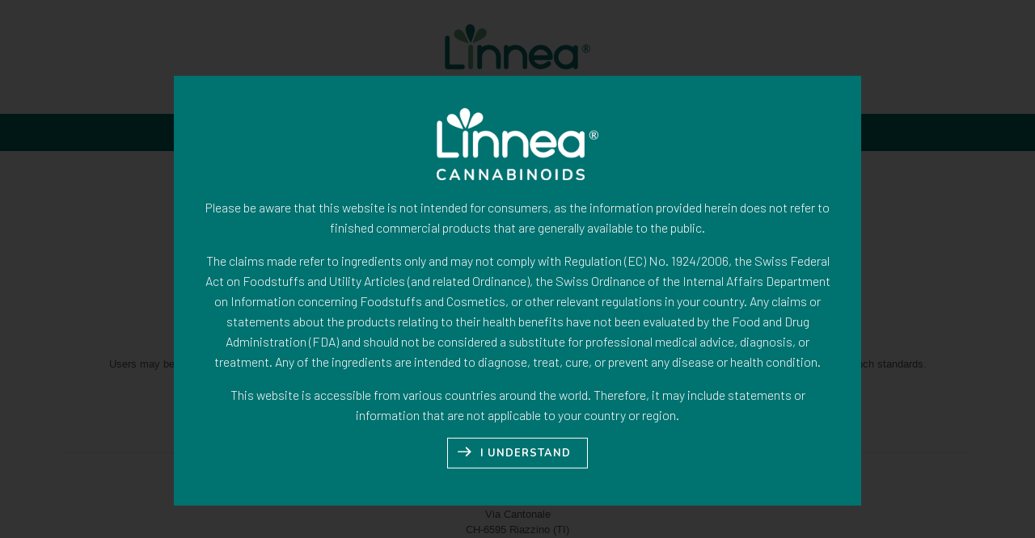

--- FILE ---
content_type: text/html; charset=UTF-8
request_url: https://www.linneacannabinoids.ch/privacy-policy/
body_size: 13787
content:
<!DOCTYPE html>
<html lang="en-US">
<head>
    <meta charset="UTF-8">
    <meta name="viewport" content="width=device-width, initial-scale=1.0">
    <meta name="format-detection" content="telephone=no">
    <link rel="stylesheet" href="https://www.linneacannabinoids.ch/wp-content/themes/linnea-cannabinoids/style.css">
    <title>Privacy Policy - Linnea® Cannabinoids</title>
    <meta name='robots' content='noindex, nofollow' />

	<!-- This site is optimized with the Yoast SEO plugin v26.7 - https://yoast.com/wordpress/plugins/seo/ -->
	<meta property="og:locale" content="en_US" />
	<meta property="og:type" content="article" />
	<meta property="og:title" content="Privacy Policy - Linnea® Cannabinoids" />
	<meta property="og:description" content="Privacy Policy" />
	<meta property="og:url" content="https://www.linneacannabinoids.ch/privacy-policy/" />
	<meta property="og:site_name" content="Linnea® Cannabinoids" />
	<meta property="article:modified_time" content="2023-05-09T05:08:07+00:00" />
	<script type="application/ld+json" class="yoast-schema-graph">{"@context":"https://schema.org","@graph":[{"@type":"WebPage","@id":"https://www.linneacannabinoids.ch/privacy-policy/","url":"https://www.linneacannabinoids.ch/privacy-policy/","name":"Privacy Policy - Linnea® Cannabinoids","isPartOf":{"@id":"https://www.linneacannabinoids.ch/#website"},"datePublished":"2023-03-20T11:40:25+00:00","dateModified":"2023-05-09T05:08:07+00:00","breadcrumb":{"@id":"https://www.linneacannabinoids.ch/privacy-policy/#breadcrumb"},"inLanguage":"en-US","potentialAction":[{"@type":"ReadAction","target":["https://www.linneacannabinoids.ch/privacy-policy/"]}]},{"@type":"BreadcrumbList","@id":"https://www.linneacannabinoids.ch/privacy-policy/#breadcrumb","itemListElement":[{"@type":"ListItem","position":1,"name":"Home","item":"https://www.linneacannabinoids.ch/"},{"@type":"ListItem","position":2,"name":"Privacy Policy"}]},{"@type":"WebSite","@id":"https://www.linneacannabinoids.ch/#website","url":"https://www.linneacannabinoids.ch/","name":"Linnea® Cannabinoids","description":"","potentialAction":[{"@type":"SearchAction","target":{"@type":"EntryPoint","urlTemplate":"https://www.linneacannabinoids.ch/?s={search_term_string}"},"query-input":{"@type":"PropertyValueSpecification","valueRequired":true,"valueName":"search_term_string"}}],"inLanguage":"en-US"}]}</script>
	<!-- / Yoast SEO plugin. -->


<link rel='dns-prefetch' href='//cdnjs.cloudflare.com' />
<link rel='dns-prefetch' href='//cdn.iubenda.com' />
<link rel="alternate" title="oEmbed (JSON)" type="application/json+oembed" href="https://www.linneacannabinoids.ch/wp-json/oembed/1.0/embed?url=https%3A%2F%2Fwww.linneacannabinoids.ch%2Fprivacy-policy%2F" />
<link rel="alternate" title="oEmbed (XML)" type="text/xml+oembed" href="https://www.linneacannabinoids.ch/wp-json/oembed/1.0/embed?url=https%3A%2F%2Fwww.linneacannabinoids.ch%2Fprivacy-policy%2F&#038;format=xml" />
<style id='wp-img-auto-sizes-contain-inline-css' type='text/css'>
img:is([sizes=auto i],[sizes^="auto," i]){contain-intrinsic-size:3000px 1500px}
/*# sourceURL=wp-img-auto-sizes-contain-inline-css */
</style>
<style id='wp-emoji-styles-inline-css' type='text/css'>

	img.wp-smiley, img.emoji {
		display: inline !important;
		border: none !important;
		box-shadow: none !important;
		height: 1em !important;
		width: 1em !important;
		margin: 0 0.07em !important;
		vertical-align: -0.1em !important;
		background: none !important;
		padding: 0 !important;
	}
/*# sourceURL=wp-emoji-styles-inline-css */
</style>
<style id='wp-block-library-inline-css' type='text/css'>
:root{--wp-block-synced-color:#7a00df;--wp-block-synced-color--rgb:122,0,223;--wp-bound-block-color:var(--wp-block-synced-color);--wp-editor-canvas-background:#ddd;--wp-admin-theme-color:#007cba;--wp-admin-theme-color--rgb:0,124,186;--wp-admin-theme-color-darker-10:#006ba1;--wp-admin-theme-color-darker-10--rgb:0,107,160.5;--wp-admin-theme-color-darker-20:#005a87;--wp-admin-theme-color-darker-20--rgb:0,90,135;--wp-admin-border-width-focus:2px}@media (min-resolution:192dpi){:root{--wp-admin-border-width-focus:1.5px}}.wp-element-button{cursor:pointer}:root .has-very-light-gray-background-color{background-color:#eee}:root .has-very-dark-gray-background-color{background-color:#313131}:root .has-very-light-gray-color{color:#eee}:root .has-very-dark-gray-color{color:#313131}:root .has-vivid-green-cyan-to-vivid-cyan-blue-gradient-background{background:linear-gradient(135deg,#00d084,#0693e3)}:root .has-purple-crush-gradient-background{background:linear-gradient(135deg,#34e2e4,#4721fb 50%,#ab1dfe)}:root .has-hazy-dawn-gradient-background{background:linear-gradient(135deg,#faaca8,#dad0ec)}:root .has-subdued-olive-gradient-background{background:linear-gradient(135deg,#fafae1,#67a671)}:root .has-atomic-cream-gradient-background{background:linear-gradient(135deg,#fdd79a,#004a59)}:root .has-nightshade-gradient-background{background:linear-gradient(135deg,#330968,#31cdcf)}:root .has-midnight-gradient-background{background:linear-gradient(135deg,#020381,#2874fc)}:root{--wp--preset--font-size--normal:16px;--wp--preset--font-size--huge:42px}.has-regular-font-size{font-size:1em}.has-larger-font-size{font-size:2.625em}.has-normal-font-size{font-size:var(--wp--preset--font-size--normal)}.has-huge-font-size{font-size:var(--wp--preset--font-size--huge)}.has-text-align-center{text-align:center}.has-text-align-left{text-align:left}.has-text-align-right{text-align:right}.has-fit-text{white-space:nowrap!important}#end-resizable-editor-section{display:none}.aligncenter{clear:both}.items-justified-left{justify-content:flex-start}.items-justified-center{justify-content:center}.items-justified-right{justify-content:flex-end}.items-justified-space-between{justify-content:space-between}.screen-reader-text{border:0;clip-path:inset(50%);height:1px;margin:-1px;overflow:hidden;padding:0;position:absolute;width:1px;word-wrap:normal!important}.screen-reader-text:focus{background-color:#ddd;clip-path:none;color:#444;display:block;font-size:1em;height:auto;left:5px;line-height:normal;padding:15px 23px 14px;text-decoration:none;top:5px;width:auto;z-index:100000}html :where(.has-border-color){border-style:solid}html :where([style*=border-top-color]){border-top-style:solid}html :where([style*=border-right-color]){border-right-style:solid}html :where([style*=border-bottom-color]){border-bottom-style:solid}html :where([style*=border-left-color]){border-left-style:solid}html :where([style*=border-width]){border-style:solid}html :where([style*=border-top-width]){border-top-style:solid}html :where([style*=border-right-width]){border-right-style:solid}html :where([style*=border-bottom-width]){border-bottom-style:solid}html :where([style*=border-left-width]){border-left-style:solid}html :where(img[class*=wp-image-]){height:auto;max-width:100%}:where(figure){margin:0 0 1em}html :where(.is-position-sticky){--wp-admin--admin-bar--position-offset:var(--wp-admin--admin-bar--height,0px)}@media screen and (max-width:600px){html :where(.is-position-sticky){--wp-admin--admin-bar--position-offset:0px}}

/*# sourceURL=wp-block-library-inline-css */
</style><style id='global-styles-inline-css' type='text/css'>
:root{--wp--preset--aspect-ratio--square: 1;--wp--preset--aspect-ratio--4-3: 4/3;--wp--preset--aspect-ratio--3-4: 3/4;--wp--preset--aspect-ratio--3-2: 3/2;--wp--preset--aspect-ratio--2-3: 2/3;--wp--preset--aspect-ratio--16-9: 16/9;--wp--preset--aspect-ratio--9-16: 9/16;--wp--preset--color--black: #000000;--wp--preset--color--cyan-bluish-gray: #abb8c3;--wp--preset--color--white: #ffffff;--wp--preset--color--pale-pink: #f78da7;--wp--preset--color--vivid-red: #cf2e2e;--wp--preset--color--luminous-vivid-orange: #ff6900;--wp--preset--color--luminous-vivid-amber: #fcb900;--wp--preset--color--light-green-cyan: #7bdcb5;--wp--preset--color--vivid-green-cyan: #00d084;--wp--preset--color--pale-cyan-blue: #8ed1fc;--wp--preset--color--vivid-cyan-blue: #0693e3;--wp--preset--color--vivid-purple: #9b51e0;--wp--preset--gradient--vivid-cyan-blue-to-vivid-purple: linear-gradient(135deg,rgb(6,147,227) 0%,rgb(155,81,224) 100%);--wp--preset--gradient--light-green-cyan-to-vivid-green-cyan: linear-gradient(135deg,rgb(122,220,180) 0%,rgb(0,208,130) 100%);--wp--preset--gradient--luminous-vivid-amber-to-luminous-vivid-orange: linear-gradient(135deg,rgb(252,185,0) 0%,rgb(255,105,0) 100%);--wp--preset--gradient--luminous-vivid-orange-to-vivid-red: linear-gradient(135deg,rgb(255,105,0) 0%,rgb(207,46,46) 100%);--wp--preset--gradient--very-light-gray-to-cyan-bluish-gray: linear-gradient(135deg,rgb(238,238,238) 0%,rgb(169,184,195) 100%);--wp--preset--gradient--cool-to-warm-spectrum: linear-gradient(135deg,rgb(74,234,220) 0%,rgb(151,120,209) 20%,rgb(207,42,186) 40%,rgb(238,44,130) 60%,rgb(251,105,98) 80%,rgb(254,248,76) 100%);--wp--preset--gradient--blush-light-purple: linear-gradient(135deg,rgb(255,206,236) 0%,rgb(152,150,240) 100%);--wp--preset--gradient--blush-bordeaux: linear-gradient(135deg,rgb(254,205,165) 0%,rgb(254,45,45) 50%,rgb(107,0,62) 100%);--wp--preset--gradient--luminous-dusk: linear-gradient(135deg,rgb(255,203,112) 0%,rgb(199,81,192) 50%,rgb(65,88,208) 100%);--wp--preset--gradient--pale-ocean: linear-gradient(135deg,rgb(255,245,203) 0%,rgb(182,227,212) 50%,rgb(51,167,181) 100%);--wp--preset--gradient--electric-grass: linear-gradient(135deg,rgb(202,248,128) 0%,rgb(113,206,126) 100%);--wp--preset--gradient--midnight: linear-gradient(135deg,rgb(2,3,129) 0%,rgb(40,116,252) 100%);--wp--preset--font-size--small: 13px;--wp--preset--font-size--medium: 20px;--wp--preset--font-size--large: 36px;--wp--preset--font-size--x-large: 42px;--wp--preset--spacing--20: 0.44rem;--wp--preset--spacing--30: 0.67rem;--wp--preset--spacing--40: 1rem;--wp--preset--spacing--50: 1.5rem;--wp--preset--spacing--60: 2.25rem;--wp--preset--spacing--70: 3.38rem;--wp--preset--spacing--80: 5.06rem;--wp--preset--shadow--natural: 6px 6px 9px rgba(0, 0, 0, 0.2);--wp--preset--shadow--deep: 12px 12px 50px rgba(0, 0, 0, 0.4);--wp--preset--shadow--sharp: 6px 6px 0px rgba(0, 0, 0, 0.2);--wp--preset--shadow--outlined: 6px 6px 0px -3px rgb(255, 255, 255), 6px 6px rgb(0, 0, 0);--wp--preset--shadow--crisp: 6px 6px 0px rgb(0, 0, 0);}:where(.is-layout-flex){gap: 0.5em;}:where(.is-layout-grid){gap: 0.5em;}body .is-layout-flex{display: flex;}.is-layout-flex{flex-wrap: wrap;align-items: center;}.is-layout-flex > :is(*, div){margin: 0;}body .is-layout-grid{display: grid;}.is-layout-grid > :is(*, div){margin: 0;}:where(.wp-block-columns.is-layout-flex){gap: 2em;}:where(.wp-block-columns.is-layout-grid){gap: 2em;}:where(.wp-block-post-template.is-layout-flex){gap: 1.25em;}:where(.wp-block-post-template.is-layout-grid){gap: 1.25em;}.has-black-color{color: var(--wp--preset--color--black) !important;}.has-cyan-bluish-gray-color{color: var(--wp--preset--color--cyan-bluish-gray) !important;}.has-white-color{color: var(--wp--preset--color--white) !important;}.has-pale-pink-color{color: var(--wp--preset--color--pale-pink) !important;}.has-vivid-red-color{color: var(--wp--preset--color--vivid-red) !important;}.has-luminous-vivid-orange-color{color: var(--wp--preset--color--luminous-vivid-orange) !important;}.has-luminous-vivid-amber-color{color: var(--wp--preset--color--luminous-vivid-amber) !important;}.has-light-green-cyan-color{color: var(--wp--preset--color--light-green-cyan) !important;}.has-vivid-green-cyan-color{color: var(--wp--preset--color--vivid-green-cyan) !important;}.has-pale-cyan-blue-color{color: var(--wp--preset--color--pale-cyan-blue) !important;}.has-vivid-cyan-blue-color{color: var(--wp--preset--color--vivid-cyan-blue) !important;}.has-vivid-purple-color{color: var(--wp--preset--color--vivid-purple) !important;}.has-black-background-color{background-color: var(--wp--preset--color--black) !important;}.has-cyan-bluish-gray-background-color{background-color: var(--wp--preset--color--cyan-bluish-gray) !important;}.has-white-background-color{background-color: var(--wp--preset--color--white) !important;}.has-pale-pink-background-color{background-color: var(--wp--preset--color--pale-pink) !important;}.has-vivid-red-background-color{background-color: var(--wp--preset--color--vivid-red) !important;}.has-luminous-vivid-orange-background-color{background-color: var(--wp--preset--color--luminous-vivid-orange) !important;}.has-luminous-vivid-amber-background-color{background-color: var(--wp--preset--color--luminous-vivid-amber) !important;}.has-light-green-cyan-background-color{background-color: var(--wp--preset--color--light-green-cyan) !important;}.has-vivid-green-cyan-background-color{background-color: var(--wp--preset--color--vivid-green-cyan) !important;}.has-pale-cyan-blue-background-color{background-color: var(--wp--preset--color--pale-cyan-blue) !important;}.has-vivid-cyan-blue-background-color{background-color: var(--wp--preset--color--vivid-cyan-blue) !important;}.has-vivid-purple-background-color{background-color: var(--wp--preset--color--vivid-purple) !important;}.has-black-border-color{border-color: var(--wp--preset--color--black) !important;}.has-cyan-bluish-gray-border-color{border-color: var(--wp--preset--color--cyan-bluish-gray) !important;}.has-white-border-color{border-color: var(--wp--preset--color--white) !important;}.has-pale-pink-border-color{border-color: var(--wp--preset--color--pale-pink) !important;}.has-vivid-red-border-color{border-color: var(--wp--preset--color--vivid-red) !important;}.has-luminous-vivid-orange-border-color{border-color: var(--wp--preset--color--luminous-vivid-orange) !important;}.has-luminous-vivid-amber-border-color{border-color: var(--wp--preset--color--luminous-vivid-amber) !important;}.has-light-green-cyan-border-color{border-color: var(--wp--preset--color--light-green-cyan) !important;}.has-vivid-green-cyan-border-color{border-color: var(--wp--preset--color--vivid-green-cyan) !important;}.has-pale-cyan-blue-border-color{border-color: var(--wp--preset--color--pale-cyan-blue) !important;}.has-vivid-cyan-blue-border-color{border-color: var(--wp--preset--color--vivid-cyan-blue) !important;}.has-vivid-purple-border-color{border-color: var(--wp--preset--color--vivid-purple) !important;}.has-vivid-cyan-blue-to-vivid-purple-gradient-background{background: var(--wp--preset--gradient--vivid-cyan-blue-to-vivid-purple) !important;}.has-light-green-cyan-to-vivid-green-cyan-gradient-background{background: var(--wp--preset--gradient--light-green-cyan-to-vivid-green-cyan) !important;}.has-luminous-vivid-amber-to-luminous-vivid-orange-gradient-background{background: var(--wp--preset--gradient--luminous-vivid-amber-to-luminous-vivid-orange) !important;}.has-luminous-vivid-orange-to-vivid-red-gradient-background{background: var(--wp--preset--gradient--luminous-vivid-orange-to-vivid-red) !important;}.has-very-light-gray-to-cyan-bluish-gray-gradient-background{background: var(--wp--preset--gradient--very-light-gray-to-cyan-bluish-gray) !important;}.has-cool-to-warm-spectrum-gradient-background{background: var(--wp--preset--gradient--cool-to-warm-spectrum) !important;}.has-blush-light-purple-gradient-background{background: var(--wp--preset--gradient--blush-light-purple) !important;}.has-blush-bordeaux-gradient-background{background: var(--wp--preset--gradient--blush-bordeaux) !important;}.has-luminous-dusk-gradient-background{background: var(--wp--preset--gradient--luminous-dusk) !important;}.has-pale-ocean-gradient-background{background: var(--wp--preset--gradient--pale-ocean) !important;}.has-electric-grass-gradient-background{background: var(--wp--preset--gradient--electric-grass) !important;}.has-midnight-gradient-background{background: var(--wp--preset--gradient--midnight) !important;}.has-small-font-size{font-size: var(--wp--preset--font-size--small) !important;}.has-medium-font-size{font-size: var(--wp--preset--font-size--medium) !important;}.has-large-font-size{font-size: var(--wp--preset--font-size--large) !important;}.has-x-large-font-size{font-size: var(--wp--preset--font-size--x-large) !important;}
/*# sourceURL=global-styles-inline-css */
</style>

<style id='classic-theme-styles-inline-css' type='text/css'>
/*! This file is auto-generated */
.wp-block-button__link{color:#fff;background-color:#32373c;border-radius:9999px;box-shadow:none;text-decoration:none;padding:calc(.667em + 2px) calc(1.333em + 2px);font-size:1.125em}.wp-block-file__button{background:#32373c;color:#fff;text-decoration:none}
/*# sourceURL=/wp-includes/css/classic-themes.min.css */
</style>
<link rel='stylesheet' id='contact-form-7-css' href='https://www.linneacannabinoids.ch/wp-content/plugins/contact-form-7/includes/css/styles.css?ver=6.1.4' type='text/css' media='all' />
<link rel='stylesheet' id='style_login_widget-css' href='https://www.linneacannabinoids.ch/wp-content/plugins/miniorange-login-with-eve-online-google-facebook/css/style_login_widget.min.css?ver=6.26.17' type='text/css' media='all' />
<script type="text/javascript" src="https://cdnjs.cloudflare.com/ajax/libs/jquery/3.6.4/jquery.min.js?ver=3.6.4" id="jquery-js"></script>
<script type="text/javascript" id="ajax-login-script-js-extra">
/* <![CDATA[ */
var ajax_login_object = {"ajaxurl":"https://www.linneacannabinoids.ch/wp-admin/admin-ajax.php","redirecturl":"https://www.linneacannabinoids.ch/portfolio/thc-ingredients/","loadingmessage":"Sending user info, please wait."};
//# sourceURL=ajax-login-script-js-extra
/* ]]> */
</script>
<script type="text/javascript" src="https://www.linneacannabinoids.ch/wp-content/themes/linnea-cannabinoids/js/vendor/ajax-login-script.js?ver=6.9" id="ajax-login-script-js"></script>
<script type="text/javascript" src="https://www.linneacannabinoids.ch/wp-includes/js/jquery/jquery.min.js?ver=3.7.1" id="jquery-core-js"></script>
<script type="text/javascript" src="https://www.linneacannabinoids.ch/wp-includes/js/jquery/jquery-migrate.min.js?ver=3.4.1" id="jquery-migrate-js"></script>
<link rel="https://api.w.org/" href="https://www.linneacannabinoids.ch/wp-json/" /><link rel="alternate" title="JSON" type="application/json" href="https://www.linneacannabinoids.ch/wp-json/wp/v2/pages/43" /><link rel="EditURI" type="application/rsd+xml" title="RSD" href="https://www.linneacannabinoids.ch/xmlrpc.php?rsd" />
<link rel='shortlink' href='https://www.linneacannabinoids.ch/?p=43' />
<meta name="generator" content="Powered by Slider Revolution 6.6.16 - responsive, Mobile-Friendly Slider Plugin for WordPress with comfortable drag and drop interface." />
<link rel="icon" href="https://www.linneacannabinoids.ch/wp-content/uploads/2023/05/cropped-favicon-32x32.png" sizes="32x32" />
<link rel="icon" href="https://www.linneacannabinoids.ch/wp-content/uploads/2023/05/cropped-favicon-192x192.png" sizes="192x192" />
<link rel="apple-touch-icon" href="https://www.linneacannabinoids.ch/wp-content/uploads/2023/05/cropped-favicon-180x180.png" />
<meta name="msapplication-TileImage" content="https://www.linneacannabinoids.ch/wp-content/uploads/2023/05/cropped-favicon-270x270.png" />
<script>function setREVStartSize(e){
			//window.requestAnimationFrame(function() {
				window.RSIW = window.RSIW===undefined ? window.innerWidth : window.RSIW;
				window.RSIH = window.RSIH===undefined ? window.innerHeight : window.RSIH;
				try {
					var pw = document.getElementById(e.c).parentNode.offsetWidth,
						newh;
					pw = pw===0 || isNaN(pw) || (e.l=="fullwidth" || e.layout=="fullwidth") ? window.RSIW : pw;
					e.tabw = e.tabw===undefined ? 0 : parseInt(e.tabw);
					e.thumbw = e.thumbw===undefined ? 0 : parseInt(e.thumbw);
					e.tabh = e.tabh===undefined ? 0 : parseInt(e.tabh);
					e.thumbh = e.thumbh===undefined ? 0 : parseInt(e.thumbh);
					e.tabhide = e.tabhide===undefined ? 0 : parseInt(e.tabhide);
					e.thumbhide = e.thumbhide===undefined ? 0 : parseInt(e.thumbhide);
					e.mh = e.mh===undefined || e.mh=="" || e.mh==="auto" ? 0 : parseInt(e.mh,0);
					if(e.layout==="fullscreen" || e.l==="fullscreen")
						newh = Math.max(e.mh,window.RSIH);
					else{
						e.gw = Array.isArray(e.gw) ? e.gw : [e.gw];
						for (var i in e.rl) if (e.gw[i]===undefined || e.gw[i]===0) e.gw[i] = e.gw[i-1];
						e.gh = e.el===undefined || e.el==="" || (Array.isArray(e.el) && e.el.length==0)? e.gh : e.el;
						e.gh = Array.isArray(e.gh) ? e.gh : [e.gh];
						for (var i in e.rl) if (e.gh[i]===undefined || e.gh[i]===0) e.gh[i] = e.gh[i-1];
											
						var nl = new Array(e.rl.length),
							ix = 0,
							sl;
						e.tabw = e.tabhide>=pw ? 0 : e.tabw;
						e.thumbw = e.thumbhide>=pw ? 0 : e.thumbw;
						e.tabh = e.tabhide>=pw ? 0 : e.tabh;
						e.thumbh = e.thumbhide>=pw ? 0 : e.thumbh;
						for (var i in e.rl) nl[i] = e.rl[i]<window.RSIW ? 0 : e.rl[i];
						sl = nl[0];
						for (var i in nl) if (sl>nl[i] && nl[i]>0) { sl = nl[i]; ix=i;}
						var m = pw>(e.gw[ix]+e.tabw+e.thumbw) ? 1 : (pw-(e.tabw+e.thumbw)) / (e.gw[ix]);
						newh =  (e.gh[ix] * m) + (e.tabh + e.thumbh);
					}
					var el = document.getElementById(e.c);
					if (el!==null && el) el.style.height = newh+"px";
					el = document.getElementById(e.c+"_wrapper");
					if (el!==null && el) {
						el.style.height = newh+"px";
						el.style.display = "block";
					}
				} catch(e){
					console.log("Failure at Presize of Slider:" + e)
				}
			//});
		  };</script>
		<style type="text/css" id="wp-custom-css">
			.grecaptcha-badge {
	display: none !important;
}		</style>
		    <!-- Google Tag Manager -->
    <script>(function(w,d,s,l,i){w[l]=w[l]||[];w[l].push({'gtm.start':
    new Date().getTime(),event:'gtm.js'});var f=d.getElementsByTagName(s)[0],
    j=d.createElement(s),dl=l!='dataLayer'?'&l='+l:'';j.async=true;j.src=
    'https://www.googletagmanager.com/gtm.js?id='+i+dl;f.parentNode.insertBefore(j,f);
    })(window,document,'script','dataLayer','GTM-W5FQFCS');</script>
    <!-- End Google Tag Manager -->
<link rel='stylesheet' id='rs-plugin-settings-css' href='https://www.linneacannabinoids.ch/wp-content/plugins/revslider/public/assets/css/rs6.css?ver=6.6.16' type='text/css' media='all' />
<style id='rs-plugin-settings-inline-css' type='text/css'>
#rs-demo-id {}
/*# sourceURL=rs-plugin-settings-inline-css */
</style>
</head>
<body id="body" class="wp-singular page-template-default page page-id-43 wp-theme-linnea-cannabinoids">
    <!-- Google Tag Manager (noscript) -->
    <noscript><iframe src="https://www.googletagmanager.com/ns.html?id=GTM-W5FQFCS"
    height="0" width="0" style="display:none;visibility:hidden"></iframe></noscript>
    <!-- End Google Tag Manager (noscript) -->
    <section id="scroll-top">
    <a href="#body">
        <i class="icon-scroll-top"></i>
    </a>
</section>
    <section id="popup" class="alert">
    <div class="box">
        <div class="row">
            <div class="large-12 medium-12 small-12 columns">
                <figure>
                    <img src="https://www.linneacannabinoids.ch/wp-content/themes/linnea-cannabinoids/img/logos/logo-negative.png" alt="Linnea® Cannabinoids">
                </figure>
                <p>Please be aware that this website is not intended for consumers, as the information provided herein does not refer to finished commercial products that are generally available to the public.</p>
                <p>The claims made refer to ingredients only and may not comply with Regulation (EC) No. 1924/2006, the Swiss Federal Act on Foodstuffs and Utility Articles (and related Ordinance), the Swiss Ordinance of the Internal Affairs Department on Information concerning Foodstuffs and Cosmetics, or other relevant regulations in your country. Any claims or statements about the products relating to their health benefits have not been evaluated by the Food and Drug Administration (FDA) and should not be considered a substitute for professional medical advice, diagnosis, or treatment. Any of the ingredients are intended to diagnose, treat, cure, or prevent any disease or health condition.</p>
                <p>This website is accessible from various countries around the world. Therefore, it may include statements or information that are not applicable to your country or region.</p>
                <p>
                    <a class="close btn white">I UNDERSTAND</a>
                </p>
            </div>
        </div>
    </div>
</section>
    <section id="popup" class="info">
    <div class="box">
        <div class="row">
            <div class="large-12 columns">
                <p>
                    <a class="close">
                        <i class="icon-close"></i>
                    </a>
                </p>
            </div>
        </div>
        <div class="row">
            <div class="large-12 columns">
                
<div class="wpcf7 no-js" id="wpcf7-f106-o1" lang="it-IT" dir="ltr" data-wpcf7-id="106">
<div class="screen-reader-response"><p role="status" aria-live="polite" aria-atomic="true"></p> <ul></ul></div>
<form action="/privacy-policy/#wpcf7-f106-o1" method="post" class="wpcf7-form init" aria-label="Modulo di contatto" novalidate="novalidate" data-status="init">
<fieldset class="hidden-fields-container"><input type="hidden" name="_wpcf7" value="106" /><input type="hidden" name="_wpcf7_version" value="6.1.4" /><input type="hidden" name="_wpcf7_locale" value="it_IT" /><input type="hidden" name="_wpcf7_unit_tag" value="wpcf7-f106-o1" /><input type="hidden" name="_wpcf7_container_post" value="0" /><input type="hidden" name="_wpcf7_posted_data_hash" value="" /><input type="hidden" name="_wpcf7_recaptcha_response" value="" />
</fieldset>
<div class="row">
	<div class="large-12 columns">
		<h3>Linnea’s Cannabinoid Ingredients<br />
Info & Inquiry
		</h3>
		<p>Please fill in the form with your contact details and the product you are interested in
		</p>
	</div>
</div>
<div class="row">
	<div class="large-6 columns">
		<p><label><strong>Name*</strong><br />
<span class="wpcf7-form-control-wrap" data-name="your-name"><input size="40" maxlength="400" class="wpcf7-form-control wpcf7-text wpcf7-validates-as-required" aria-required="true" aria-invalid="false" value="" type="text" name="your-name" /></span></label>
		</p>
	</div>
	<div class="large-6 columns">
		<p><label><strong>Surname*</strong><br />
<span class="wpcf7-form-control-wrap" data-name="your-surname"><input size="40" maxlength="400" class="wpcf7-form-control wpcf7-text wpcf7-validates-as-required" aria-required="true" aria-invalid="false" value="" type="text" name="your-surname" /></span></label>
		</p>
	</div>
	<div class="large-6 columns">
		<p><label><strong>Company</strong><br />
<span class="wpcf7-form-control-wrap" data-name="your-company"><input size="40" maxlength="400" class="wpcf7-form-control wpcf7-text" aria-invalid="false" value="" type="text" name="your-company" /></span></label>
		</p>
	</div>
	<div class="large-6 columns">
		<p><label><strong>Country*</strong><br />
<span class="wpcf7-form-control-wrap" data-name="your-country"><input size="40" maxlength="400" class="wpcf7-form-control wpcf7-text wpcf7-validates-as-required" aria-required="true" aria-invalid="false" value="" type="text" name="your-country" /></span></label>
		</p>
	</div>
	<div class="large-6 columns">
		<p><label><strong>Email*</strong><br />
<span class="wpcf7-form-control-wrap" data-name="your-email"><input size="40" maxlength="400" class="wpcf7-form-control wpcf7-email wpcf7-validates-as-required wpcf7-text wpcf7-validates-as-email" aria-required="true" aria-invalid="false" value="" type="email" name="your-email" /></span></label>
		</p>
	</div>
	<div class="large-6 columns">
		<p><label><strong>Telephone number</strong><br />
<span class="wpcf7-form-control-wrap" data-name="your-tel"><input size="40" maxlength="400" class="wpcf7-form-control wpcf7-tel wpcf7-text wpcf7-validates-as-tel" aria-invalid="false" value="" type="tel" name="your-tel" /></span></label>
		</p>
	</div>
	<div class="large-12 columns">
		<p><label><strong>Linnea® Cannabinoids Product*</strong><br />
<span class="wpcf7-form-control-wrap" data-name="your-product"><select class="wpcf7-form-control wpcf7-select wpcf7-validates-as-required" aria-required="true" aria-invalid="false" name="your-product"><option value="">&#8212;Seleziona un&#039;opzione&#8212;</option><option value="Neaxtracta® Extracts CBD 5%">Neaxtracta® Extracts CBD 5%</option><option value="Neaxtracta® Extracts CBG 5%">Neaxtracta® Extracts CBG 5%</option><option value="Neaxtracta® Extracts CBD 5% : CBG 5%">Neaxtracta® Extracts CBD 5% : CBG 5%</option><option value="Neaxtracta® Extracts CBD 2.5% : CBG 2.5%">Neaxtracta® Extracts CBD 2.5% : CBG 2.5%</option><option value="Neaxtracta® Extracts CBD 5% : CBG 2.5%">Neaxtracta® Extracts CBD 5% : CBG 2.5%</option><option value="Neaxtracta® Extracts CBD 2.5% : CBG 5%">Neaxtracta® Extracts CBD 2.5% : CBG 5%</option><option value="Neaxtracta® Extracts CBD 5% (Ready made)">Neaxtracta® Extracts CBD 5% (Ready made)</option><option value="Neaxtracta® Extracts CBG 5% (Ready made)">Neaxtracta® Extracts CBG 5% (Ready made)</option><option value="NeaXtracta® Extracts THC 75%">NeaXtracta® Extracts THC 75%</option><option value="NeaXtracta® Extracts THC 25%">NeaXtracta® Extracts THC 25%</option><option value="NeaXtracta® Extracts THC 5%">NeaXtracta® Extracts THC 5%</option><option value="NeaXtracta® Extracts THC 1%">NeaXtracta® Extracts THC 1%</option><option value="NeaPure® Isolates CBD 99%">NeaPure® Isolates CBD 99%</option><option value="NeaPure® Isolates CBG 99%">NeaPure® Isolates CBG 99%</option><option value="NeaPure® Isolates THC &gt;90%">NeaPure® Isolates THC &gt;90%</option><option value="NeaPure® Dilutions CBD 20%">NeaPure® Dilutions CBD 20%</option><option value="NeaPure® Dilutions CBG 20%">NeaPure® Dilutions CBG 20%</option><option value="NeaPure® Dilutions CBG 20% (Ready made)">NeaPure® Dilutions CBG 20% (Ready made)</option><option value="NioSkin® CBD 5%">NioSkin® CBD 5%</option><option value="NioSkin® CBD 1%">NioSkin® CBD 1%</option></select></span></label>
		</p>
	</div>
</div>
<div class="row">
	<div class="large-12 columns">
		<p><label><br />
<span class="wpcf7-form-control-wrap" data-name="your-message"><textarea cols="40" rows="10" maxlength="2000" class="wpcf7-form-control wpcf7-textarea wpcf7-validates-as-required" aria-required="true" aria-invalid="false" name="your-message"></textarea></span></label>
		</p>
	</div>
</div>
<div class="row">
	<div class="large-12 columns">
		<p><span class="wpcf7-form-control-wrap" data-name="your-privacy"><span class="wpcf7-form-control wpcf7-acceptance"><span class="wpcf7-list-item"><label><input type="checkbox" name="your-privacy" value="1" aria-invalid="false" /><span class="wpcf7-list-item-label"><span class="small">I AGREE* – I have read and understand Linnea’s privacy policy and hereby agree to the processing of my personal data in order to be contacted by Linnea SA.</span></span></label></span></span></span><br />
<span class="wpcf7-form-control-wrap" data-name="your-marketing"><span class="wpcf7-form-control wpcf7-acceptance optional"><span class="wpcf7-list-item"><label><input type="checkbox" name="your-marketing" value="1" aria-invalid="false" /><span class="wpcf7-list-item-label"><span class="small">SUBSCRIBE - I wish to subscribe to the Linnea Mailing List to be the first to learn about new products and innovations from Linnea SA.</span></span></label></span></span></span>
		</p>
	</div>
</div>
<div class="row">
	<div class="large-12 columns">
		<p><input class="wpcf7-form-control wpcf7-submit has-spinner" type="submit" value="Submit" />
		</p>
	</div>
</div><div class="wpcf7-response-output" aria-hidden="true"></div>
</form>
</div>
            </div>
        </div>
        <div class="row">
            <div class="large-12 columns">
                <p class="small">* Mandatory field</p>
            </div>
        </div>
    </div>
</section>
    <header>
    <div class="row">
        <div class="large-12 medium-12 small-12 columns">
            <figure>
                <a href="https://www.linneacannabinoids.ch/">
                    <img src="https://www.linneacannabinoids.ch/wp-content/themes/linnea-cannabinoids/img/logos/logo.png" alt="Linnea® Cannabinoids">
                </a>
            </figure>
        </div>
    </div>
</header>
    <nav id="navigation-header" class="show-for-large">
        <div class="row">
            <div class="large-12 columns">
                <div class="menu-menu-di-navigazione-principale-container"><ul id="menu-menu-di-navigazione-principale" class="menu"><li id="menu-item-26" class="menu-item menu-item-type-post_type menu-item-object-page menu-item-home menu-item-26"><a href="https://www.linneacannabinoids.ch/">Home</a></li>
<li id="menu-item-27" class="menu-item menu-item-type-post_type menu-item-object-page menu-item-27"><a href="https://www.linneacannabinoids.ch/company/">Company</a></li>
<li id="menu-item-50" class="menu-item menu-item-type-post_type menu-item-object-page menu-item-50"><a href="https://www.linneacannabinoids.ch/quality-process/">Approach</a></li>
<li id="menu-item-29" class="menu-item menu-item-type-post_type menu-item-object-page menu-item-29"><a href="https://www.linneacannabinoids.ch/portfolio/">Portfolio</a></li>
<li id="menu-item-31" class="menu-item menu-item-type-post_type menu-item-object-page menu-item-31"><a href="https://www.linneacannabinoids.ch/media/">Media</a></li>
<li id="menu-item-389" class="menu-item menu-item-type-custom menu-item-object-custom menu-item-389"><a target="_blank" href="https://www.linnea.ch/news/">News</a></li>
<li id="menu-item-32" class="menu-item menu-item-type-post_type menu-item-object-page menu-item-32"><a href="https://www.linneacannabinoids.ch/contacts/">Contacts</a></li>
</ul></div>            </div>
        </div>
    </nav>
    <div id="navigation-header" class="hide-for-large">
        <div class="row">
            <div class="large-12 columns">
                <a id="open">
                    <i class="icon-menu-open"></i>
                </a>
            </div>
        </div>
    </div>
<section id="navigation-responsive-container" class="hide-for-large">
    <div class="row">
        <div class="medium-6 medium-offset-3 small-10 small-offset-1 columns">
            <figure>
                <img src="https://www.linneacannabinoids.ch/wp-content/themes/linnea-cannabinoids/img/logos/logo.png" alt="Linnea® Cannabinoids">
            </figure>
            <p>
                <a id="close">
                    <i class="icon-icon-menu-close"></i>
                </a>
            </p>
        </div>
                    <nav id="navigation-responsive" class="medium-12 small-12 columns">
                <div class="menu-menu-di-navigazione-principale-responsive-container"><ul id="menu-menu-di-navigazione-principale-responsive" class="menu"><li id="menu-item-137" class="menu-item menu-item-type-post_type menu-item-object-page menu-item-home menu-item-137"><a href="https://www.linneacannabinoids.ch/">Home</a></li>
<li id="menu-item-139" class="menu-item menu-item-type-post_type menu-item-object-page menu-item-139"><a href="https://www.linneacannabinoids.ch/company/">Company</a></li>
<li id="menu-item-152" class="menu-item menu-item-type-custom menu-item-object-custom menu-item-has-children menu-item-152"><a>Approach</a>
<ul class="sub-menu">
	<li id="menu-item-149" class="menu-item menu-item-type-post_type menu-item-object-page menu-item-149"><a href="https://www.linneacannabinoids.ch/quality-process/">Quality Process</a></li>
	<li id="menu-item-138" class="menu-item menu-item-type-post_type menu-item-object-page menu-item-138"><a href="https://www.linneacannabinoids.ch/certifications/">Certifications</a></li>
	<li id="menu-item-151" class="menu-item menu-item-type-post_type menu-item-object-page menu-item-151"><a href="https://www.linneacannabinoids.ch/sustainability/">Sustainability</a></li>
	<li id="menu-item-150" class="menu-item menu-item-type-post_type menu-item-object-page menu-item-150"><a href="https://www.linneacannabinoids.ch/scientific-data/">Scientific Data</a></li>
</ul>
</li>
<li id="menu-item-143" class="menu-item menu-item-type-post_type menu-item-object-page menu-item-has-children menu-item-143"><a href="https://www.linneacannabinoids.ch/portfolio/">Portfolio</a>
<ul class="sub-menu">
	<li id="menu-item-146" class="menu-item menu-item-type-post_type menu-item-object-page menu-item-146"><a href="https://www.linneacannabinoids.ch/portfolio/neaxtracta-extracts/">NeaXtracta® Extracts</a></li>
	<li id="menu-item-145" class="menu-item menu-item-type-post_type menu-item-object-page menu-item-145"><a href="https://www.linneacannabinoids.ch/portfolio/neapure-isolates/">NeaPure® Isolates</a></li>
	<li id="menu-item-144" class="menu-item menu-item-type-post_type menu-item-object-page menu-item-144"><a href="https://www.linneacannabinoids.ch/portfolio/neapure-dilutions/">NeaPure® Dilutions</a></li>
	<li id="menu-item-147" class="menu-item menu-item-type-post_type menu-item-object-page menu-item-147"><a href="https://www.linneacannabinoids.ch/portfolio/nioskin-cosmetic-ingredients/">NioSkin® Cosmetic Ingredients</a></li>
	<li id="menu-item-300" class="menu-item menu-item-type-post_type menu-item-object-page menu-item-300"><a href="https://www.linneacannabinoids.ch/portfolio/thc-ingredients/">THC Ingredients</a></li>
</ul>
</li>
<li id="menu-item-142" class="menu-item menu-item-type-post_type menu-item-object-page menu-item-142"><a href="https://www.linneacannabinoids.ch/media/">Media</a></li>
<li id="menu-item-390" class="menu-item menu-item-type-custom menu-item-object-custom menu-item-390"><a href="https://www.linnea.ch/news/">News</a></li>
<li id="menu-item-140" class="menu-item menu-item-type-post_type menu-item-object-page menu-item-140"><a href="https://www.linneacannabinoids.ch/contacts/">Contacts</a></li>
</ul></div>            </nav>
            </div>
</section>
<section id="page">
    <section id="intro" class="animation animate__fadeIn animate__delay-500ms">
        <div class="row">
            <div class="large-12 medium-12 small-12 columns">
                                    <h1>Privacy Policy</h1>                    
<hr class="green-dark">



<a href="https://www.iubenda.com/privacy-policy/41154877" class="iubenda-white no-brand iubenda-noiframe iubenda-embed iub-legal-only iubenda-noiframe iub-body-embed" title="Privacy Policy">Privacy Policy</a><script type="text/javascript">(function (w,d) {var loader = function () {var s = d.createElement("script"), tag = d.getElementsByTagName("script")[0]; s.src="https://cdn.iubenda.com/iubenda.js"; tag.parentNode.insertBefore(s,tag);}; if(w.addEventListener){w.addEventListener("load", loader, false);}else if(w.attachEvent){w.attachEvent("onload", loader);}else{w.onload = loader;}})(window, document);</script>
                            </div>
        </div>
    </section>
</section>
<section id="raising">
    <div class="row expanded collapse">
        <div class="large-4 medium-12 small-12 columns">
            <a href="https://www.linneacannabinoids.ch/media/" title="Read our media archive">
                <figure style="background-image: url( 'https://www.linneacannabinoids.ch/wp-content/themes/linnea-cannabinoids/img/page/homepage/raising/banner-1.jpg' );">
                    <figcaption>
                        <i class="icon-document"></i>
                        <h4><i class="icon-arrow-right"></i> MEDIA ARCHIVE</h4>
                    </figcaption>
                </figure>
            </a>
        </div>
        <div class="large-4 medium-12 small-12 columns">
            <article>
                <h2>Cannabinoid education, Community and Thought Leadership</h2>
                <hr class="white">
                <p>Linnea goes beyond manufacturing to support our customers, connect with the business community, and educate worldwide about the potential therapeutic benefits of cannabinoids</p>
            </article>
        </div>
        <div class="large-4 medium-12 small-12 columns">
            <a href="https://www.linkedin.com/company/linnea-sa" target="_blank" title="Follow us on LinkedIn">
                <figure style="background-image: url( 'https://www.linneacannabinoids.ch/wp-content/themes/linnea-cannabinoids/img/page/homepage/raising/banner-2.jpg' );">
                    <figcaption>
                        <i class="icon-linkedin-1"></i>
                        <h4><i class="icon-arrow-right"></i> NEWS AND UPDATES</h4>
                    </figcaption>
                </figure>
            </a>
        </div>
    </div>
</section>
<section id="newsletter">
    <div class="row">
        <div class="large-4 medium-4 small-12 columns">
            <h2>Sign up to receive the latest Linnea<sup>®</sup> Cannabinoids news:</h2>
        </div>
        <div class="large-8 medium-8 small-12 columns">
            <div id="mc_embed_shell">
                <style type="text/css">
                #mc-embedded-subscribe-form input[type=checkbox]{display: inline; width: auto;margin-right: 10px;}
                #mergeRow-gdpr fieldset label {font-weight: normal;}
                #mc-embedded-subscribe-form .mc_fieldset{border:none;min-height: 0px;padding-bottom:0px;}
                #mce-responses .response { color: rgb(255, 255, 255) !important; margin-top: 20px; margin-bottom: 20px; font-weight: 700;}
            </style>
            <div id="mc_embed_signup">
                <form action="https://linnea.us17.list-manage.com/subscribe/post?u=bbdadab3543a4b83fcc2ba0a0&amp;id=29aee635bd&amp;v_id=4491&amp;f_id=00fe5ee3f0" method="post" id="mc-embedded-subscribe-form" name="mc-embedded-subscribe-form" class="validate" target="_blank">
                    <div id="mc_embed_signup_scroll">
                        <div class="mc-field-group">
                            <input type="email" name="EMAIL" class="required email" id="mce-EMAIL" required="" value="" placeholder="Please insert your email here">
                        </div>
                        <div id="mergeRow-gdpr" class="mergeRow gdpr-mergeRow content__gdprBlock mc-field-group">
                            <div class="content__gdpr">
                                <fieldset class="mc_fieldset gdprRequired mc-field-group" name="interestgroup_field">
                                    <label class="checkbox subfield" for="gdpr26243"><input type="checkbox" id="gdpr_26243" name="gdpr[26243]" class="gdpr" value="Y">
                                        <span style="color: rgb(255, 255, 255);"> I have read and understand privacy policy and I wish to subscribe to the Linnea Mailing List to learn about new products and innovations from Linnea SA. </span>
                                    </label>
                                </fieldset>
                            </div>
                        </div>
                        <div hidden="">
                            <input type="hidden" name="tags" value="6519794,8304848">
                        </div>
                        <div id="mce-responses" class="clear">
                            <div class="response" id="mce-error-response" style="display: none;"></div>
                            <div class="response" id="mce-success-response" style="display: none;"></div>
                        </div><div style="position: absolute; left: -5000px;" aria-hidden="true"><input type="text" name="b_bbdadab3543a4b83fcc2ba0a0_29aee635bd" tabindex="-1" value=""></div><div class="clear"><input type="submit" name="subscribe" id="mc-embedded-subscribe" class="button" value="Subscribe"></div>
                    </div>
                </form>
            </div>
            <script type="text/javascript" src="//s3.amazonaws.com/downloads.mailchimp.com/js/mc-validate.js"></script><script type="text/javascript">(function($) {window.fnames = new Array(); window.ftypes = new Array();fnames[0]='EMAIL';ftypes[0]='email';fnames[11]='MMERGE11';ftypes[11]='text';fnames[18]='MMERGE18';ftypes[18]='text';fnames[17]='MMERGE17';ftypes[17]='text';fnames[16]='MMERGE16';ftypes[16]='text';fnames[15]='MMERGE15';ftypes[15]='text';fnames[14]='MMERGE14';ftypes[14]='text';fnames[13]='MMERGE13';ftypes[13]='text';fnames[12]='MMERGE12';ftypes[12]='text';fnames[10]='MMERGE10';ftypes[10]='text';fnames[1]='FLNAME';ftypes[1]='text';fnames[9]='MMERGE9';ftypes[9]='phone';fnames[8]='MMERGE8';ftypes[8]='text';fnames[7]='MMERGE7';ftypes[7]='text';fnames[6]='MMERGE6';ftypes[6]='text';fnames[4]='MMERGE4';ftypes[4]='text';fnames[2]='MMERGE2';ftypes[2]='text';fnames[3]='COUNTRY';ftypes[3]='text';fnames[5]='COMPANY';ftypes[5]='text';}(jQuery));var $mcj = jQuery.noConflict(true);</script></div>
        </div>
    </div>
</section>
<footer>
    <div class="row">
        <div class="large-2 large-offset-0 medium-offset-4 medium-4 small-6 small-offset-3 columns">
            <figure>
                <a href="https://www.linneacannabinoids.ch/">
                    <img src="https://www.linneacannabinoids.ch/wp-content/themes/linnea-cannabinoids/img/logos/logo.png" alt="Linnea® Cannabinoids">
                </a>
            </figure>
        </div>
    </div>
    <div class="row">
        <div class="large-2 medium-12 small-12 columns">
            <nav id="navigation-social">
                <ul>
                    <li>
                        <a href="https://www.youtube.com/@linnea-sa/" target="_blank">
                            <i class="icon-youtube"></i>
                        </a>
                    </li>
                    <li>
                        <a href="https://www.linkedin.com/company/linnea-sa/" target="_blank">
                            <i class="icon-linkedin-1"></i>
                        </a>
                    </li>
                </ul>
            </nav>
        </div>
        <div class="large-10 medium-12 small-12 columns">
            <figure>
                <img src="https://www.linneacannabinoids.ch/wp-content/themes/linnea-cannabinoids/img/logos/logo-manufactured.png" alt="MANUFACTURED IN SWITZERLAND">
            </figure>
            <figure>
                <img src="https://www.linneacannabinoids.ch/wp-content/themes/linnea-cannabinoids/img/logos/logo-since-1982.png" alt="TRUST AND EXPERIENCE">
            </figure>
            <figure>
                <img src="https://www.linneacannabinoids.ch/wp-content/themes/linnea-cannabinoids/img/logos/logo-gmp.png" alt="GMP CERTIFIED SITE">
            </figure>
            <figure>
                <img src="https://www.linneacannabinoids.ch/wp-content/themes/linnea-cannabinoids/img/logos/logo-gacp.png" alt="GACP COMPLIANT">
            </figure>
            <figure>
                <img src="https://www.linneacannabinoids.ch/wp-content/themes/linnea-cannabinoids/img/logos/logo-green-spirit.png" alt="GREEN SPIRIT">
            </figure>
        </div>
    </div>
    <div class="row">
        <div class="large-12 medium-12 small-12 columns">
            <hr class="green-dark">
            <p>
                <a href="https://www.linneacannabinoids.ch/memberships/">Linnea SA in an active member of the following medical cannabis associations:</a>
            </p>
        </div>
    </div>
    <div class="row">
        <div class="large-3 columns">
            <figure>
                <a href="https://eumca.org/" target="_blank">
                    <img src="https://www.linneacannabinoids.ch/wp-content/themes/linnea-cannabinoids/img/page/general/footer/logo-eumca.png" alt="EUMCA">
                    <figcaption>
                        <p>
                            <strong>EUMCA<br />
                                European Medical Cannabis Association</strong><br />
                                Belgium
                            </p>
                        </figcaption>
                    </a>
                </figure>
            </div>
            <div class="large-3 columns">
                <figure>
                    <a href="https://bpc-deutschland.de/" target="_blank">
                        <img src="https://www.linneacannabinoids.ch/wp-content/themes/linnea-cannabinoids/img/page/general/footer/logo-bpc.png" alt="BPC">
                        <figcaption>
                            <p>
                                <strong>BPC<br />
                                    Bundesverband Pharmazeutischer Cannabinoidunternehmen</strong><br />
                                    Germany
                                </p>
                            </figcaption>
                        </a>
                    </figure>
                </div>
                <div class="large-3 columns">
                    <figure>
                        <a href="https://www.igmedcann.ch/" target="_blank">
                            <img src="https://www.linneacannabinoids.ch/wp-content/themes/linnea-cannabinoids/img/page/general/footer/logo-igmedcann.png" alt="IGMedcann">
                            <figcaption>
                                <p>
                                    <strong>IGMedcann<br />
                                        Medizinische Cannabis Verienfachte Abgabe an den Patienten</strong><br />
                                        Switzerland
                                    </p>
                                </figcaption>
                            </a>
                        </figure>
                    </div>
                    <div class="large-3 columns">
                        <figure>
                            <a href="https://www.uivec.org/" target="_blank">
                                <img src="https://www.linneacannabinoids.ch/wp-content/themes/linnea-cannabinoids/img/page/general/footer/logo-uivec.png" alt="UIVEC">
                                <figcaption>
                                    <p>
                                        <strong>UIVEC<br />
                                            Union des Industriel pour la Valorisation des Extraits de Chanvre</strong><br />
                                            France
                                        </p>
                                    </figcaption>
                                </a>
                            </figure>
                        </div>
                    </div>
                    <div class="row">
                        <div class="large-12 medium-12 small-12 columns">
                            <p>Please be aware that this website is not intended for consumers, as the information provided herein does not refer to finished commercial products that are generally available to the public. The claims made refer to ingredients only and may not comply with Regulation (EC) No. 1924/2006, the Swiss Federal Act on Foodstuffs and Utility Articles (and related Ordinance), the Swiss Ordinance of the Internal Affairs Department on Information concerning Foodstuffs and Cosmetics, or other relevant regulations in your country. Any claims or statements about the products relating to their health benefits have not been evaluated by the Food and Drug Administration (FDA) and should not be considereda substitute for professional medical advice, diagnosis, or treatment. None of the ingredients is intended to diagnose, treat, cure, or prevent any disease or health condition. This website is accessible from various countries around the world. Therefore, it may include statements or information that arenot applicable to your country or region. All images are for illustrative purposes only and may not represent reality.</p>
                        </div>
                    </div>
                    <div class="row">
                                                    <nav id="navigation-footer" class="large-12 medium-12 small-12 columns">
                                <div class="menu-menu-di-navigazione-secondario-container"><ul id="menu-menu-di-navigazione-secondario" class="menu"><li id="menu-item-48" class="menu-item menu-item-type-post_type menu-item-object-page current-menu-item page_item page-item-43 current_page_item menu-item-48"><a href="https://www.linneacannabinoids.ch/privacy-policy/" aria-current="page">Privacy Policy</a></li>
<li id="menu-item-47" class="menu-item menu-item-type-post_type menu-item-object-page menu-item-47"><a href="https://www.linneacannabinoids.ch/cookie-policy/">Cookie Policy</a></li>
<li id="menu-item-49" class="iubenda-cs-preferences-link menu-item menu-item-type-custom menu-item-object-custom menu-item-49"><a href="#">Cookie Consent Management</a></li>
<li id="menu-item-352" class="menu-item menu-item-type-post_type menu-item-object-page menu-item-352"><a href="https://www.linneacannabinoids.ch/legal-terms/">Legal Terms</a></li>
<li id="menu-item-118" class="menu-item menu-item-type-custom menu-item-object-custom menu-item-118"><a target="_blank" href="https://www.elitadesign.com/">Credits</a></li>
</ul></div>                            </nav>
                                            </div>
                </footer>
                
		<script>
			window.RS_MODULES = window.RS_MODULES || {};
			window.RS_MODULES.modules = window.RS_MODULES.modules || {};
			window.RS_MODULES.waiting = window.RS_MODULES.waiting || [];
			window.RS_MODULES.defered = true;
			window.RS_MODULES.moduleWaiting = window.RS_MODULES.moduleWaiting || {};
			window.RS_MODULES.type = 'compiled';
		</script>
		<script type="speculationrules">
{"prefetch":[{"source":"document","where":{"and":[{"href_matches":"/*"},{"not":{"href_matches":["/wp-*.php","/wp-admin/*","/wp-content/uploads/*","/wp-content/*","/wp-content/plugins/*","/wp-content/themes/linnea-cannabinoids/*","/*\\?(.+)"]}},{"not":{"selector_matches":"a[rel~=\"nofollow\"]"}},{"not":{"selector_matches":".no-prefetch, .no-prefetch a"}}]},"eagerness":"conservative"}]}
</script>
<script type="text/javascript" src="https://www.linneacannabinoids.ch/wp-includes/js/dist/hooks.min.js?ver=dd5603f07f9220ed27f1" id="wp-hooks-js"></script>
<script type="text/javascript" src="https://www.linneacannabinoids.ch/wp-includes/js/dist/i18n.min.js?ver=c26c3dc7bed366793375" id="wp-i18n-js"></script>
<script type="text/javascript" id="wp-i18n-js-after">
/* <![CDATA[ */
wp.i18n.setLocaleData( { 'text direction\u0004ltr': [ 'ltr' ] } );
//# sourceURL=wp-i18n-js-after
/* ]]> */
</script>
<script type="text/javascript" src="https://www.linneacannabinoids.ch/wp-content/plugins/contact-form-7/includes/swv/js/index.js?ver=6.1.4" id="swv-js"></script>
<script type="text/javascript" id="contact-form-7-js-before">
/* <![CDATA[ */
var wpcf7 = {
    "api": {
        "root": "https:\/\/www.linneacannabinoids.ch\/wp-json\/",
        "namespace": "contact-form-7\/v1"
    }
};
//# sourceURL=contact-form-7-js-before
/* ]]> */
</script>
<script type="text/javascript" src="https://www.linneacannabinoids.ch/wp-content/plugins/contact-form-7/includes/js/index.js?ver=6.1.4" id="contact-form-7-js"></script>
<script type="text/javascript" id="iubenda-forms-js-extra">
/* <![CDATA[ */
var iubFormParams = {"wpcf7":{"294":{"form":{"map":{"subject":{"email":"your-email","first_name":"your-name","last_name":"your-surname"},"preferences":{"Privacy":"your-privacy","Marketing":"your-marketing"}}},"consent":{"legal_notices":[{"identifier":"privacy_policy"}]}},"106":{"form":{"map":{"subject":{"email":"your-email","first_name":"your-name","last_name":"your-surname"},"preferences":{"Privacy":"your-privacy","Marketing":"your-marketing"}}},"consent":{"legal_notices":[{"identifier":"privacy_policy"}]}},"72":{"form":{"map":{"subject":{"email":"your-email","first_name":"your-name","last_name":"your-surname"},"preferences":{"Privacy":"your-privacy","Marketing":"your-marketing"}}},"consent":{"legal_notices":[{"identifier":"privacy_policy"}]}},"71":{"form":{"map":{"subject":{"email":"your-email","first_name":"your-name","last_name":"your-surname"},"preferences":{"Privacy":"your-privacy","Marketing":"your-marketing"}}},"consent":{"legal_notices":[{"identifier":"privacy_policy"}]}},"70":{"form":{"map":{"subject":{"email":"your-email","first_name":"your-name","last_name":"your-surname"},"preferences":{"Privacy":"your-privacy","Marketing":"your-marketing"}}},"consent":{"legal_notices":[{"identifier":"privacy_policy"}]}},"69":{"form":{"map":{"subject":{"email":"your-email","first_name":"your-name","last_name":"your-surname"},"preferences":{"Privacy":"your-privacy","Marketing":"your-marketing"}}},"consent":{"legal_notices":[{"identifier":"privacy_policy"}]}},"68":{"form":{"map":{"subject":{"email":"your-email","first_name":"your-name","last_name":"your-surname"},"preferences":{"Privacy":"your-privacy","Marketing":"your-marketing"}}},"consent":{"legal_notices":[{"identifier":"privacy_policy"}]}},"67":{"form":{"map":{"subject":{"email":"your-email","first_name":"your-name","last_name":"your-surname"},"preferences":{"Privacy":"your-privacy","Marketing":"your-marketing"}}},"consent":{"legal_notices":[{"identifier":"privacy_policy"}]}},"42":{"form":{"map":{"subject":{"email":"your-email","first_name":"your-name","last_name":"your-surname"},"preferences":{"Privacy":"your-privacy","Marketing":"your-marketing"}}},"consent":{"legal_notices":[{"identifier":"privacy_policy"}]}},"41":{"form":{"map":{"subject":{"email":"your-email","first_name":"your-name","last_name":"your-surname"},"preferences":{"Privacy":"your-privacy","Marketing":"your-marketing"}}},"consent":{"legal_notices":[{"identifier":"privacy_policy"}]}}}};
//# sourceURL=iubenda-forms-js-extra
/* ]]> */
</script>
<script type="text/javascript" src="https://www.linneacannabinoids.ch/wp-content/plugins/iubenda-cookie-law-solution/assets/js/frontend.js?ver=3.12.5" id="iubenda-forms-js"></script>
<script type="text/javascript" src="https://www.linneacannabinoids.ch/wp-content/plugins/revslider/public/assets/js/rbtools.min.js?ver=6.6.16" defer async id="tp-tools-js"></script>
<script type="text/javascript" src="https://www.linneacannabinoids.ch/wp-content/plugins/revslider/public/assets/js/rs6.min.js?ver=6.6.16" defer async id="revmin-js"></script>
<script type="text/javascript" id="zurcf7_front_js-js-extra">
/* <![CDATA[ */
var cf7forms_data = {"reg_form_id":"294","reg_form_redirect":"https://www.linneacannabinoids.ch/portfolio/thc-ingredients/"};
//# sourceURL=zurcf7_front_js-js-extra
/* ]]> */
</script>
<script type="text/javascript" src="https://www.linneacannabinoids.ch/wp-content/plugins/user-registration-using-contact-form-7/assets/js/front.min.js?ver=2.6" id="zurcf7_front_js-js"></script>
<script type="text/javascript" src="https://www.linneacannabinoids.ch/wp-content/themes/linnea-cannabinoids/js/custom/general.js?ver=1.0" id="general-js"></script>
<script type="text/javascript" src="https://www.google.com/recaptcha/api.js?render=6Ldlri8rAAAAANibBmY_pfMJF5iTc2wIrdQuWySX&amp;ver=3.0" id="google-recaptcha-js"></script>
<script type="text/javascript" src="https://www.linneacannabinoids.ch/wp-includes/js/dist/vendor/wp-polyfill.min.js?ver=3.15.0" id="wp-polyfill-js"></script>
<script type="text/javascript" id="wpcf7-recaptcha-js-before">
/* <![CDATA[ */
var wpcf7_recaptcha = {
    "sitekey": "6Ldlri8rAAAAANibBmY_pfMJF5iTc2wIrdQuWySX",
    "actions": {
        "homepage": "homepage",
        "contactform": "contactform"
    }
};
//# sourceURL=wpcf7-recaptcha-js-before
/* ]]> */
</script>
<script type="text/javascript" src="https://www.linneacannabinoids.ch/wp-content/plugins/contact-form-7/modules/recaptcha/index.js?ver=6.1.4" id="wpcf7-recaptcha-js"></script>
<script type="text/javascript" src="//cdn.iubenda.com/cons/iubenda_cons.js?ver=3.12.5" id="iubenda-cons-cdn-js"></script>
<script type="text/javascript" id="iubenda-cons-js-extra">
/* <![CDATA[ */
var iubConsParams = {"api_key":"MTiMQXvuw7SQc9v4P5SbfrM2DGrkac7M","log_level":"error","logger":"console","send_from_local_storage_at_load":"true"};
//# sourceURL=iubenda-cons-js-extra
/* ]]> */
</script>
<script type="text/javascript" src="https://www.linneacannabinoids.ch/wp-content/plugins/iubenda-cookie-law-solution/assets/js/cons.js?ver=3.12.5" id="iubenda-cons-js"></script>
<script id="wp-emoji-settings" type="application/json">
{"baseUrl":"https://s.w.org/images/core/emoji/17.0.2/72x72/","ext":".png","svgUrl":"https://s.w.org/images/core/emoji/17.0.2/svg/","svgExt":".svg","source":{"concatemoji":"https://www.linneacannabinoids.ch/wp-includes/js/wp-emoji-release.min.js?ver=6.9"}}
</script>
<script type="module">
/* <![CDATA[ */
/*! This file is auto-generated */
const a=JSON.parse(document.getElementById("wp-emoji-settings").textContent),o=(window._wpemojiSettings=a,"wpEmojiSettingsSupports"),s=["flag","emoji"];function i(e){try{var t={supportTests:e,timestamp:(new Date).valueOf()};sessionStorage.setItem(o,JSON.stringify(t))}catch(e){}}function c(e,t,n){e.clearRect(0,0,e.canvas.width,e.canvas.height),e.fillText(t,0,0);t=new Uint32Array(e.getImageData(0,0,e.canvas.width,e.canvas.height).data);e.clearRect(0,0,e.canvas.width,e.canvas.height),e.fillText(n,0,0);const a=new Uint32Array(e.getImageData(0,0,e.canvas.width,e.canvas.height).data);return t.every((e,t)=>e===a[t])}function p(e,t){e.clearRect(0,0,e.canvas.width,e.canvas.height),e.fillText(t,0,0);var n=e.getImageData(16,16,1,1);for(let e=0;e<n.data.length;e++)if(0!==n.data[e])return!1;return!0}function u(e,t,n,a){switch(t){case"flag":return n(e,"\ud83c\udff3\ufe0f\u200d\u26a7\ufe0f","\ud83c\udff3\ufe0f\u200b\u26a7\ufe0f")?!1:!n(e,"\ud83c\udde8\ud83c\uddf6","\ud83c\udde8\u200b\ud83c\uddf6")&&!n(e,"\ud83c\udff4\udb40\udc67\udb40\udc62\udb40\udc65\udb40\udc6e\udb40\udc67\udb40\udc7f","\ud83c\udff4\u200b\udb40\udc67\u200b\udb40\udc62\u200b\udb40\udc65\u200b\udb40\udc6e\u200b\udb40\udc67\u200b\udb40\udc7f");case"emoji":return!a(e,"\ud83e\u1fac8")}return!1}function f(e,t,n,a){let r;const o=(r="undefined"!=typeof WorkerGlobalScope&&self instanceof WorkerGlobalScope?new OffscreenCanvas(300,150):document.createElement("canvas")).getContext("2d",{willReadFrequently:!0}),s=(o.textBaseline="top",o.font="600 32px Arial",{});return e.forEach(e=>{s[e]=t(o,e,n,a)}),s}function r(e){var t=document.createElement("script");t.src=e,t.defer=!0,document.head.appendChild(t)}a.supports={everything:!0,everythingExceptFlag:!0},new Promise(t=>{let n=function(){try{var e=JSON.parse(sessionStorage.getItem(o));if("object"==typeof e&&"number"==typeof e.timestamp&&(new Date).valueOf()<e.timestamp+604800&&"object"==typeof e.supportTests)return e.supportTests}catch(e){}return null}();if(!n){if("undefined"!=typeof Worker&&"undefined"!=typeof OffscreenCanvas&&"undefined"!=typeof URL&&URL.createObjectURL&&"undefined"!=typeof Blob)try{var e="postMessage("+f.toString()+"("+[JSON.stringify(s),u.toString(),c.toString(),p.toString()].join(",")+"));",a=new Blob([e],{type:"text/javascript"});const r=new Worker(URL.createObjectURL(a),{name:"wpTestEmojiSupports"});return void(r.onmessage=e=>{i(n=e.data),r.terminate(),t(n)})}catch(e){}i(n=f(s,u,c,p))}t(n)}).then(e=>{for(const n in e)a.supports[n]=e[n],a.supports.everything=a.supports.everything&&a.supports[n],"flag"!==n&&(a.supports.everythingExceptFlag=a.supports.everythingExceptFlag&&a.supports[n]);var t;a.supports.everythingExceptFlag=a.supports.everythingExceptFlag&&!a.supports.flag,a.supports.everything||((t=a.source||{}).concatemoji?r(t.concatemoji):t.wpemoji&&t.twemoji&&(r(t.twemoji),r(t.wpemoji)))});
//# sourceURL=https://www.linneacannabinoids.ch/wp-includes/js/wp-emoji-loader.min.js
/* ]]> */
</script>
            </body>
            </html>


--- FILE ---
content_type: text/html; charset=utf-8
request_url: https://www.google.com/recaptcha/api2/anchor?ar=1&k=6Ldlri8rAAAAANibBmY_pfMJF5iTc2wIrdQuWySX&co=aHR0cHM6Ly93d3cubGlubmVhY2FubmFiaW5vaWRzLmNoOjQ0Mw..&hl=en&v=N67nZn4AqZkNcbeMu4prBgzg&size=invisible&anchor-ms=20000&execute-ms=30000&cb=r6s57h1mksno
body_size: 48495
content:
<!DOCTYPE HTML><html dir="ltr" lang="en"><head><meta http-equiv="Content-Type" content="text/html; charset=UTF-8">
<meta http-equiv="X-UA-Compatible" content="IE=edge">
<title>reCAPTCHA</title>
<style type="text/css">
/* cyrillic-ext */
@font-face {
  font-family: 'Roboto';
  font-style: normal;
  font-weight: 400;
  font-stretch: 100%;
  src: url(//fonts.gstatic.com/s/roboto/v48/KFO7CnqEu92Fr1ME7kSn66aGLdTylUAMa3GUBHMdazTgWw.woff2) format('woff2');
  unicode-range: U+0460-052F, U+1C80-1C8A, U+20B4, U+2DE0-2DFF, U+A640-A69F, U+FE2E-FE2F;
}
/* cyrillic */
@font-face {
  font-family: 'Roboto';
  font-style: normal;
  font-weight: 400;
  font-stretch: 100%;
  src: url(//fonts.gstatic.com/s/roboto/v48/KFO7CnqEu92Fr1ME7kSn66aGLdTylUAMa3iUBHMdazTgWw.woff2) format('woff2');
  unicode-range: U+0301, U+0400-045F, U+0490-0491, U+04B0-04B1, U+2116;
}
/* greek-ext */
@font-face {
  font-family: 'Roboto';
  font-style: normal;
  font-weight: 400;
  font-stretch: 100%;
  src: url(//fonts.gstatic.com/s/roboto/v48/KFO7CnqEu92Fr1ME7kSn66aGLdTylUAMa3CUBHMdazTgWw.woff2) format('woff2');
  unicode-range: U+1F00-1FFF;
}
/* greek */
@font-face {
  font-family: 'Roboto';
  font-style: normal;
  font-weight: 400;
  font-stretch: 100%;
  src: url(//fonts.gstatic.com/s/roboto/v48/KFO7CnqEu92Fr1ME7kSn66aGLdTylUAMa3-UBHMdazTgWw.woff2) format('woff2');
  unicode-range: U+0370-0377, U+037A-037F, U+0384-038A, U+038C, U+038E-03A1, U+03A3-03FF;
}
/* math */
@font-face {
  font-family: 'Roboto';
  font-style: normal;
  font-weight: 400;
  font-stretch: 100%;
  src: url(//fonts.gstatic.com/s/roboto/v48/KFO7CnqEu92Fr1ME7kSn66aGLdTylUAMawCUBHMdazTgWw.woff2) format('woff2');
  unicode-range: U+0302-0303, U+0305, U+0307-0308, U+0310, U+0312, U+0315, U+031A, U+0326-0327, U+032C, U+032F-0330, U+0332-0333, U+0338, U+033A, U+0346, U+034D, U+0391-03A1, U+03A3-03A9, U+03B1-03C9, U+03D1, U+03D5-03D6, U+03F0-03F1, U+03F4-03F5, U+2016-2017, U+2034-2038, U+203C, U+2040, U+2043, U+2047, U+2050, U+2057, U+205F, U+2070-2071, U+2074-208E, U+2090-209C, U+20D0-20DC, U+20E1, U+20E5-20EF, U+2100-2112, U+2114-2115, U+2117-2121, U+2123-214F, U+2190, U+2192, U+2194-21AE, U+21B0-21E5, U+21F1-21F2, U+21F4-2211, U+2213-2214, U+2216-22FF, U+2308-230B, U+2310, U+2319, U+231C-2321, U+2336-237A, U+237C, U+2395, U+239B-23B7, U+23D0, U+23DC-23E1, U+2474-2475, U+25AF, U+25B3, U+25B7, U+25BD, U+25C1, U+25CA, U+25CC, U+25FB, U+266D-266F, U+27C0-27FF, U+2900-2AFF, U+2B0E-2B11, U+2B30-2B4C, U+2BFE, U+3030, U+FF5B, U+FF5D, U+1D400-1D7FF, U+1EE00-1EEFF;
}
/* symbols */
@font-face {
  font-family: 'Roboto';
  font-style: normal;
  font-weight: 400;
  font-stretch: 100%;
  src: url(//fonts.gstatic.com/s/roboto/v48/KFO7CnqEu92Fr1ME7kSn66aGLdTylUAMaxKUBHMdazTgWw.woff2) format('woff2');
  unicode-range: U+0001-000C, U+000E-001F, U+007F-009F, U+20DD-20E0, U+20E2-20E4, U+2150-218F, U+2190, U+2192, U+2194-2199, U+21AF, U+21E6-21F0, U+21F3, U+2218-2219, U+2299, U+22C4-22C6, U+2300-243F, U+2440-244A, U+2460-24FF, U+25A0-27BF, U+2800-28FF, U+2921-2922, U+2981, U+29BF, U+29EB, U+2B00-2BFF, U+4DC0-4DFF, U+FFF9-FFFB, U+10140-1018E, U+10190-1019C, U+101A0, U+101D0-101FD, U+102E0-102FB, U+10E60-10E7E, U+1D2C0-1D2D3, U+1D2E0-1D37F, U+1F000-1F0FF, U+1F100-1F1AD, U+1F1E6-1F1FF, U+1F30D-1F30F, U+1F315, U+1F31C, U+1F31E, U+1F320-1F32C, U+1F336, U+1F378, U+1F37D, U+1F382, U+1F393-1F39F, U+1F3A7-1F3A8, U+1F3AC-1F3AF, U+1F3C2, U+1F3C4-1F3C6, U+1F3CA-1F3CE, U+1F3D4-1F3E0, U+1F3ED, U+1F3F1-1F3F3, U+1F3F5-1F3F7, U+1F408, U+1F415, U+1F41F, U+1F426, U+1F43F, U+1F441-1F442, U+1F444, U+1F446-1F449, U+1F44C-1F44E, U+1F453, U+1F46A, U+1F47D, U+1F4A3, U+1F4B0, U+1F4B3, U+1F4B9, U+1F4BB, U+1F4BF, U+1F4C8-1F4CB, U+1F4D6, U+1F4DA, U+1F4DF, U+1F4E3-1F4E6, U+1F4EA-1F4ED, U+1F4F7, U+1F4F9-1F4FB, U+1F4FD-1F4FE, U+1F503, U+1F507-1F50B, U+1F50D, U+1F512-1F513, U+1F53E-1F54A, U+1F54F-1F5FA, U+1F610, U+1F650-1F67F, U+1F687, U+1F68D, U+1F691, U+1F694, U+1F698, U+1F6AD, U+1F6B2, U+1F6B9-1F6BA, U+1F6BC, U+1F6C6-1F6CF, U+1F6D3-1F6D7, U+1F6E0-1F6EA, U+1F6F0-1F6F3, U+1F6F7-1F6FC, U+1F700-1F7FF, U+1F800-1F80B, U+1F810-1F847, U+1F850-1F859, U+1F860-1F887, U+1F890-1F8AD, U+1F8B0-1F8BB, U+1F8C0-1F8C1, U+1F900-1F90B, U+1F93B, U+1F946, U+1F984, U+1F996, U+1F9E9, U+1FA00-1FA6F, U+1FA70-1FA7C, U+1FA80-1FA89, U+1FA8F-1FAC6, U+1FACE-1FADC, U+1FADF-1FAE9, U+1FAF0-1FAF8, U+1FB00-1FBFF;
}
/* vietnamese */
@font-face {
  font-family: 'Roboto';
  font-style: normal;
  font-weight: 400;
  font-stretch: 100%;
  src: url(//fonts.gstatic.com/s/roboto/v48/KFO7CnqEu92Fr1ME7kSn66aGLdTylUAMa3OUBHMdazTgWw.woff2) format('woff2');
  unicode-range: U+0102-0103, U+0110-0111, U+0128-0129, U+0168-0169, U+01A0-01A1, U+01AF-01B0, U+0300-0301, U+0303-0304, U+0308-0309, U+0323, U+0329, U+1EA0-1EF9, U+20AB;
}
/* latin-ext */
@font-face {
  font-family: 'Roboto';
  font-style: normal;
  font-weight: 400;
  font-stretch: 100%;
  src: url(//fonts.gstatic.com/s/roboto/v48/KFO7CnqEu92Fr1ME7kSn66aGLdTylUAMa3KUBHMdazTgWw.woff2) format('woff2');
  unicode-range: U+0100-02BA, U+02BD-02C5, U+02C7-02CC, U+02CE-02D7, U+02DD-02FF, U+0304, U+0308, U+0329, U+1D00-1DBF, U+1E00-1E9F, U+1EF2-1EFF, U+2020, U+20A0-20AB, U+20AD-20C0, U+2113, U+2C60-2C7F, U+A720-A7FF;
}
/* latin */
@font-face {
  font-family: 'Roboto';
  font-style: normal;
  font-weight: 400;
  font-stretch: 100%;
  src: url(//fonts.gstatic.com/s/roboto/v48/KFO7CnqEu92Fr1ME7kSn66aGLdTylUAMa3yUBHMdazQ.woff2) format('woff2');
  unicode-range: U+0000-00FF, U+0131, U+0152-0153, U+02BB-02BC, U+02C6, U+02DA, U+02DC, U+0304, U+0308, U+0329, U+2000-206F, U+20AC, U+2122, U+2191, U+2193, U+2212, U+2215, U+FEFF, U+FFFD;
}
/* cyrillic-ext */
@font-face {
  font-family: 'Roboto';
  font-style: normal;
  font-weight: 500;
  font-stretch: 100%;
  src: url(//fonts.gstatic.com/s/roboto/v48/KFO7CnqEu92Fr1ME7kSn66aGLdTylUAMa3GUBHMdazTgWw.woff2) format('woff2');
  unicode-range: U+0460-052F, U+1C80-1C8A, U+20B4, U+2DE0-2DFF, U+A640-A69F, U+FE2E-FE2F;
}
/* cyrillic */
@font-face {
  font-family: 'Roboto';
  font-style: normal;
  font-weight: 500;
  font-stretch: 100%;
  src: url(//fonts.gstatic.com/s/roboto/v48/KFO7CnqEu92Fr1ME7kSn66aGLdTylUAMa3iUBHMdazTgWw.woff2) format('woff2');
  unicode-range: U+0301, U+0400-045F, U+0490-0491, U+04B0-04B1, U+2116;
}
/* greek-ext */
@font-face {
  font-family: 'Roboto';
  font-style: normal;
  font-weight: 500;
  font-stretch: 100%;
  src: url(//fonts.gstatic.com/s/roboto/v48/KFO7CnqEu92Fr1ME7kSn66aGLdTylUAMa3CUBHMdazTgWw.woff2) format('woff2');
  unicode-range: U+1F00-1FFF;
}
/* greek */
@font-face {
  font-family: 'Roboto';
  font-style: normal;
  font-weight: 500;
  font-stretch: 100%;
  src: url(//fonts.gstatic.com/s/roboto/v48/KFO7CnqEu92Fr1ME7kSn66aGLdTylUAMa3-UBHMdazTgWw.woff2) format('woff2');
  unicode-range: U+0370-0377, U+037A-037F, U+0384-038A, U+038C, U+038E-03A1, U+03A3-03FF;
}
/* math */
@font-face {
  font-family: 'Roboto';
  font-style: normal;
  font-weight: 500;
  font-stretch: 100%;
  src: url(//fonts.gstatic.com/s/roboto/v48/KFO7CnqEu92Fr1ME7kSn66aGLdTylUAMawCUBHMdazTgWw.woff2) format('woff2');
  unicode-range: U+0302-0303, U+0305, U+0307-0308, U+0310, U+0312, U+0315, U+031A, U+0326-0327, U+032C, U+032F-0330, U+0332-0333, U+0338, U+033A, U+0346, U+034D, U+0391-03A1, U+03A3-03A9, U+03B1-03C9, U+03D1, U+03D5-03D6, U+03F0-03F1, U+03F4-03F5, U+2016-2017, U+2034-2038, U+203C, U+2040, U+2043, U+2047, U+2050, U+2057, U+205F, U+2070-2071, U+2074-208E, U+2090-209C, U+20D0-20DC, U+20E1, U+20E5-20EF, U+2100-2112, U+2114-2115, U+2117-2121, U+2123-214F, U+2190, U+2192, U+2194-21AE, U+21B0-21E5, U+21F1-21F2, U+21F4-2211, U+2213-2214, U+2216-22FF, U+2308-230B, U+2310, U+2319, U+231C-2321, U+2336-237A, U+237C, U+2395, U+239B-23B7, U+23D0, U+23DC-23E1, U+2474-2475, U+25AF, U+25B3, U+25B7, U+25BD, U+25C1, U+25CA, U+25CC, U+25FB, U+266D-266F, U+27C0-27FF, U+2900-2AFF, U+2B0E-2B11, U+2B30-2B4C, U+2BFE, U+3030, U+FF5B, U+FF5D, U+1D400-1D7FF, U+1EE00-1EEFF;
}
/* symbols */
@font-face {
  font-family: 'Roboto';
  font-style: normal;
  font-weight: 500;
  font-stretch: 100%;
  src: url(//fonts.gstatic.com/s/roboto/v48/KFO7CnqEu92Fr1ME7kSn66aGLdTylUAMaxKUBHMdazTgWw.woff2) format('woff2');
  unicode-range: U+0001-000C, U+000E-001F, U+007F-009F, U+20DD-20E0, U+20E2-20E4, U+2150-218F, U+2190, U+2192, U+2194-2199, U+21AF, U+21E6-21F0, U+21F3, U+2218-2219, U+2299, U+22C4-22C6, U+2300-243F, U+2440-244A, U+2460-24FF, U+25A0-27BF, U+2800-28FF, U+2921-2922, U+2981, U+29BF, U+29EB, U+2B00-2BFF, U+4DC0-4DFF, U+FFF9-FFFB, U+10140-1018E, U+10190-1019C, U+101A0, U+101D0-101FD, U+102E0-102FB, U+10E60-10E7E, U+1D2C0-1D2D3, U+1D2E0-1D37F, U+1F000-1F0FF, U+1F100-1F1AD, U+1F1E6-1F1FF, U+1F30D-1F30F, U+1F315, U+1F31C, U+1F31E, U+1F320-1F32C, U+1F336, U+1F378, U+1F37D, U+1F382, U+1F393-1F39F, U+1F3A7-1F3A8, U+1F3AC-1F3AF, U+1F3C2, U+1F3C4-1F3C6, U+1F3CA-1F3CE, U+1F3D4-1F3E0, U+1F3ED, U+1F3F1-1F3F3, U+1F3F5-1F3F7, U+1F408, U+1F415, U+1F41F, U+1F426, U+1F43F, U+1F441-1F442, U+1F444, U+1F446-1F449, U+1F44C-1F44E, U+1F453, U+1F46A, U+1F47D, U+1F4A3, U+1F4B0, U+1F4B3, U+1F4B9, U+1F4BB, U+1F4BF, U+1F4C8-1F4CB, U+1F4D6, U+1F4DA, U+1F4DF, U+1F4E3-1F4E6, U+1F4EA-1F4ED, U+1F4F7, U+1F4F9-1F4FB, U+1F4FD-1F4FE, U+1F503, U+1F507-1F50B, U+1F50D, U+1F512-1F513, U+1F53E-1F54A, U+1F54F-1F5FA, U+1F610, U+1F650-1F67F, U+1F687, U+1F68D, U+1F691, U+1F694, U+1F698, U+1F6AD, U+1F6B2, U+1F6B9-1F6BA, U+1F6BC, U+1F6C6-1F6CF, U+1F6D3-1F6D7, U+1F6E0-1F6EA, U+1F6F0-1F6F3, U+1F6F7-1F6FC, U+1F700-1F7FF, U+1F800-1F80B, U+1F810-1F847, U+1F850-1F859, U+1F860-1F887, U+1F890-1F8AD, U+1F8B0-1F8BB, U+1F8C0-1F8C1, U+1F900-1F90B, U+1F93B, U+1F946, U+1F984, U+1F996, U+1F9E9, U+1FA00-1FA6F, U+1FA70-1FA7C, U+1FA80-1FA89, U+1FA8F-1FAC6, U+1FACE-1FADC, U+1FADF-1FAE9, U+1FAF0-1FAF8, U+1FB00-1FBFF;
}
/* vietnamese */
@font-face {
  font-family: 'Roboto';
  font-style: normal;
  font-weight: 500;
  font-stretch: 100%;
  src: url(//fonts.gstatic.com/s/roboto/v48/KFO7CnqEu92Fr1ME7kSn66aGLdTylUAMa3OUBHMdazTgWw.woff2) format('woff2');
  unicode-range: U+0102-0103, U+0110-0111, U+0128-0129, U+0168-0169, U+01A0-01A1, U+01AF-01B0, U+0300-0301, U+0303-0304, U+0308-0309, U+0323, U+0329, U+1EA0-1EF9, U+20AB;
}
/* latin-ext */
@font-face {
  font-family: 'Roboto';
  font-style: normal;
  font-weight: 500;
  font-stretch: 100%;
  src: url(//fonts.gstatic.com/s/roboto/v48/KFO7CnqEu92Fr1ME7kSn66aGLdTylUAMa3KUBHMdazTgWw.woff2) format('woff2');
  unicode-range: U+0100-02BA, U+02BD-02C5, U+02C7-02CC, U+02CE-02D7, U+02DD-02FF, U+0304, U+0308, U+0329, U+1D00-1DBF, U+1E00-1E9F, U+1EF2-1EFF, U+2020, U+20A0-20AB, U+20AD-20C0, U+2113, U+2C60-2C7F, U+A720-A7FF;
}
/* latin */
@font-face {
  font-family: 'Roboto';
  font-style: normal;
  font-weight: 500;
  font-stretch: 100%;
  src: url(//fonts.gstatic.com/s/roboto/v48/KFO7CnqEu92Fr1ME7kSn66aGLdTylUAMa3yUBHMdazQ.woff2) format('woff2');
  unicode-range: U+0000-00FF, U+0131, U+0152-0153, U+02BB-02BC, U+02C6, U+02DA, U+02DC, U+0304, U+0308, U+0329, U+2000-206F, U+20AC, U+2122, U+2191, U+2193, U+2212, U+2215, U+FEFF, U+FFFD;
}
/* cyrillic-ext */
@font-face {
  font-family: 'Roboto';
  font-style: normal;
  font-weight: 900;
  font-stretch: 100%;
  src: url(//fonts.gstatic.com/s/roboto/v48/KFO7CnqEu92Fr1ME7kSn66aGLdTylUAMa3GUBHMdazTgWw.woff2) format('woff2');
  unicode-range: U+0460-052F, U+1C80-1C8A, U+20B4, U+2DE0-2DFF, U+A640-A69F, U+FE2E-FE2F;
}
/* cyrillic */
@font-face {
  font-family: 'Roboto';
  font-style: normal;
  font-weight: 900;
  font-stretch: 100%;
  src: url(//fonts.gstatic.com/s/roboto/v48/KFO7CnqEu92Fr1ME7kSn66aGLdTylUAMa3iUBHMdazTgWw.woff2) format('woff2');
  unicode-range: U+0301, U+0400-045F, U+0490-0491, U+04B0-04B1, U+2116;
}
/* greek-ext */
@font-face {
  font-family: 'Roboto';
  font-style: normal;
  font-weight: 900;
  font-stretch: 100%;
  src: url(//fonts.gstatic.com/s/roboto/v48/KFO7CnqEu92Fr1ME7kSn66aGLdTylUAMa3CUBHMdazTgWw.woff2) format('woff2');
  unicode-range: U+1F00-1FFF;
}
/* greek */
@font-face {
  font-family: 'Roboto';
  font-style: normal;
  font-weight: 900;
  font-stretch: 100%;
  src: url(//fonts.gstatic.com/s/roboto/v48/KFO7CnqEu92Fr1ME7kSn66aGLdTylUAMa3-UBHMdazTgWw.woff2) format('woff2');
  unicode-range: U+0370-0377, U+037A-037F, U+0384-038A, U+038C, U+038E-03A1, U+03A3-03FF;
}
/* math */
@font-face {
  font-family: 'Roboto';
  font-style: normal;
  font-weight: 900;
  font-stretch: 100%;
  src: url(//fonts.gstatic.com/s/roboto/v48/KFO7CnqEu92Fr1ME7kSn66aGLdTylUAMawCUBHMdazTgWw.woff2) format('woff2');
  unicode-range: U+0302-0303, U+0305, U+0307-0308, U+0310, U+0312, U+0315, U+031A, U+0326-0327, U+032C, U+032F-0330, U+0332-0333, U+0338, U+033A, U+0346, U+034D, U+0391-03A1, U+03A3-03A9, U+03B1-03C9, U+03D1, U+03D5-03D6, U+03F0-03F1, U+03F4-03F5, U+2016-2017, U+2034-2038, U+203C, U+2040, U+2043, U+2047, U+2050, U+2057, U+205F, U+2070-2071, U+2074-208E, U+2090-209C, U+20D0-20DC, U+20E1, U+20E5-20EF, U+2100-2112, U+2114-2115, U+2117-2121, U+2123-214F, U+2190, U+2192, U+2194-21AE, U+21B0-21E5, U+21F1-21F2, U+21F4-2211, U+2213-2214, U+2216-22FF, U+2308-230B, U+2310, U+2319, U+231C-2321, U+2336-237A, U+237C, U+2395, U+239B-23B7, U+23D0, U+23DC-23E1, U+2474-2475, U+25AF, U+25B3, U+25B7, U+25BD, U+25C1, U+25CA, U+25CC, U+25FB, U+266D-266F, U+27C0-27FF, U+2900-2AFF, U+2B0E-2B11, U+2B30-2B4C, U+2BFE, U+3030, U+FF5B, U+FF5D, U+1D400-1D7FF, U+1EE00-1EEFF;
}
/* symbols */
@font-face {
  font-family: 'Roboto';
  font-style: normal;
  font-weight: 900;
  font-stretch: 100%;
  src: url(//fonts.gstatic.com/s/roboto/v48/KFO7CnqEu92Fr1ME7kSn66aGLdTylUAMaxKUBHMdazTgWw.woff2) format('woff2');
  unicode-range: U+0001-000C, U+000E-001F, U+007F-009F, U+20DD-20E0, U+20E2-20E4, U+2150-218F, U+2190, U+2192, U+2194-2199, U+21AF, U+21E6-21F0, U+21F3, U+2218-2219, U+2299, U+22C4-22C6, U+2300-243F, U+2440-244A, U+2460-24FF, U+25A0-27BF, U+2800-28FF, U+2921-2922, U+2981, U+29BF, U+29EB, U+2B00-2BFF, U+4DC0-4DFF, U+FFF9-FFFB, U+10140-1018E, U+10190-1019C, U+101A0, U+101D0-101FD, U+102E0-102FB, U+10E60-10E7E, U+1D2C0-1D2D3, U+1D2E0-1D37F, U+1F000-1F0FF, U+1F100-1F1AD, U+1F1E6-1F1FF, U+1F30D-1F30F, U+1F315, U+1F31C, U+1F31E, U+1F320-1F32C, U+1F336, U+1F378, U+1F37D, U+1F382, U+1F393-1F39F, U+1F3A7-1F3A8, U+1F3AC-1F3AF, U+1F3C2, U+1F3C4-1F3C6, U+1F3CA-1F3CE, U+1F3D4-1F3E0, U+1F3ED, U+1F3F1-1F3F3, U+1F3F5-1F3F7, U+1F408, U+1F415, U+1F41F, U+1F426, U+1F43F, U+1F441-1F442, U+1F444, U+1F446-1F449, U+1F44C-1F44E, U+1F453, U+1F46A, U+1F47D, U+1F4A3, U+1F4B0, U+1F4B3, U+1F4B9, U+1F4BB, U+1F4BF, U+1F4C8-1F4CB, U+1F4D6, U+1F4DA, U+1F4DF, U+1F4E3-1F4E6, U+1F4EA-1F4ED, U+1F4F7, U+1F4F9-1F4FB, U+1F4FD-1F4FE, U+1F503, U+1F507-1F50B, U+1F50D, U+1F512-1F513, U+1F53E-1F54A, U+1F54F-1F5FA, U+1F610, U+1F650-1F67F, U+1F687, U+1F68D, U+1F691, U+1F694, U+1F698, U+1F6AD, U+1F6B2, U+1F6B9-1F6BA, U+1F6BC, U+1F6C6-1F6CF, U+1F6D3-1F6D7, U+1F6E0-1F6EA, U+1F6F0-1F6F3, U+1F6F7-1F6FC, U+1F700-1F7FF, U+1F800-1F80B, U+1F810-1F847, U+1F850-1F859, U+1F860-1F887, U+1F890-1F8AD, U+1F8B0-1F8BB, U+1F8C0-1F8C1, U+1F900-1F90B, U+1F93B, U+1F946, U+1F984, U+1F996, U+1F9E9, U+1FA00-1FA6F, U+1FA70-1FA7C, U+1FA80-1FA89, U+1FA8F-1FAC6, U+1FACE-1FADC, U+1FADF-1FAE9, U+1FAF0-1FAF8, U+1FB00-1FBFF;
}
/* vietnamese */
@font-face {
  font-family: 'Roboto';
  font-style: normal;
  font-weight: 900;
  font-stretch: 100%;
  src: url(//fonts.gstatic.com/s/roboto/v48/KFO7CnqEu92Fr1ME7kSn66aGLdTylUAMa3OUBHMdazTgWw.woff2) format('woff2');
  unicode-range: U+0102-0103, U+0110-0111, U+0128-0129, U+0168-0169, U+01A0-01A1, U+01AF-01B0, U+0300-0301, U+0303-0304, U+0308-0309, U+0323, U+0329, U+1EA0-1EF9, U+20AB;
}
/* latin-ext */
@font-face {
  font-family: 'Roboto';
  font-style: normal;
  font-weight: 900;
  font-stretch: 100%;
  src: url(//fonts.gstatic.com/s/roboto/v48/KFO7CnqEu92Fr1ME7kSn66aGLdTylUAMa3KUBHMdazTgWw.woff2) format('woff2');
  unicode-range: U+0100-02BA, U+02BD-02C5, U+02C7-02CC, U+02CE-02D7, U+02DD-02FF, U+0304, U+0308, U+0329, U+1D00-1DBF, U+1E00-1E9F, U+1EF2-1EFF, U+2020, U+20A0-20AB, U+20AD-20C0, U+2113, U+2C60-2C7F, U+A720-A7FF;
}
/* latin */
@font-face {
  font-family: 'Roboto';
  font-style: normal;
  font-weight: 900;
  font-stretch: 100%;
  src: url(//fonts.gstatic.com/s/roboto/v48/KFO7CnqEu92Fr1ME7kSn66aGLdTylUAMa3yUBHMdazQ.woff2) format('woff2');
  unicode-range: U+0000-00FF, U+0131, U+0152-0153, U+02BB-02BC, U+02C6, U+02DA, U+02DC, U+0304, U+0308, U+0329, U+2000-206F, U+20AC, U+2122, U+2191, U+2193, U+2212, U+2215, U+FEFF, U+FFFD;
}

</style>
<link rel="stylesheet" type="text/css" href="https://www.gstatic.com/recaptcha/releases/N67nZn4AqZkNcbeMu4prBgzg/styles__ltr.css">
<script nonce="sk6DzmOI08jK9c9HZjgd0A" type="text/javascript">window['__recaptcha_api'] = 'https://www.google.com/recaptcha/api2/';</script>
<script type="text/javascript" src="https://www.gstatic.com/recaptcha/releases/N67nZn4AqZkNcbeMu4prBgzg/recaptcha__en.js" nonce="sk6DzmOI08jK9c9HZjgd0A">
      
    </script></head>
<body><div id="rc-anchor-alert" class="rc-anchor-alert"></div>
<input type="hidden" id="recaptcha-token" value="[base64]">
<script type="text/javascript" nonce="sk6DzmOI08jK9c9HZjgd0A">
      recaptcha.anchor.Main.init("[\x22ainput\x22,[\x22bgdata\x22,\x22\x22,\[base64]/[base64]/[base64]/[base64]/[base64]/UltsKytdPUU6KEU8MjA0OD9SW2wrK109RT4+NnwxOTI6KChFJjY0NTEyKT09NTUyOTYmJk0rMTxjLmxlbmd0aCYmKGMuY2hhckNvZGVBdChNKzEpJjY0NTEyKT09NTYzMjA/[base64]/[base64]/[base64]/[base64]/[base64]/[base64]/[base64]\x22,\[base64]\\u003d\x22,\x22EBDCohl4cQEGJwFTBQQ8woJCw69Qw4oKOcKSFMOgUH/[base64]/[base64]/CrXzDncK6JXjCrMKEwqE5wrHCqR/DjRIvw5IHJ8K/[base64]/DhsOHaMK3SVglLcOcAMO7w73DmD3DpsOqwqYlw7NvPEp/w4fCsCQMfcOLwr01wrbCkcKUMmEvw4jDvzJ9wr/DhhhqL0LCp2/[base64]/DkMOCZioAYMKNTSkewq1HcnHDl3MQLn7CmcO2wrIKdHLCvVrCv2bDuiYfwrEMw7LDssK5wqrCi8KHw7zDuWPCr8KLO2XCj8OLCcOiwqE0E8KnRsOSw7MAw4QfISHDmgTDslkMbMKNAX3CoTDDrFwaWSNcw4Few61kwpMtw43DlHHCicKdw4E1UMKmD2fCuCknwq/DssOqXDR3McOXF8OqaULDkcOSNQJhw7MKZsK8U8KBEm9LC8OKw7DDinxfwpUkwrvDk2bCjknCvQg+U0bCu8OgwpTCgcKuQlvCtcOmSSMZO3suw5TCscOxTsKHDh/[base64]/[base64]/[base64]/[base64]/Cs1wvCcKfB3nDtHDDjMKtw7fCt3ljbsKxHMK6OivCnsOLLwzDocOBS3LChMKCYl7DicKZFRbCrAvChw/CqQ/[base64]/wrc/wqJPdMOmw5XDucKYGsKVwqtSw415w7YBT2VAPDTDjVjDl3fCtMOeWsKsWhsGw640PcOhK1RDw7zCvMKyfkDCkcKMMX1NbsKcdcKFaUTDlmxLw41JFi/DjxgsSnPCuMKST8O+w7zDtAgdw705woIawpnDq2AOw4DDo8K4w7hBwrrCt8OBw7IWV8Oiwp3DuTlHacKyK8OFWwIVwqB5VD/Dg8KjY8KOwqMsa8KVfk/DjlLDtcKjwo7ChMKlwpleCsKXecKbwqDDtcONw7NBw5fCoknDtsKkwq0aEQBdEE0Cw43CrcOaTsOAUMOyZgjCoX/CsMKiw4RWwpNdXsKvTD9ewrrCucKnXl58WxvCqsK+EEDDuUAVQsOnWMKpYBgFwqrDgcOGwqrDvC9ff8Klw7PCqMKqw400w5VSw5l5wpnDt8OuAMK/[base64]/DgAtFOsKFwq8uYjzDpSgpw7ltFmR0w5rCjTVkwrDDp8OidcK1wrzCqHPDul4NwobDjgRQdCN1M3TDph57LcO8fynDlsOTw418MjUowplewrgyIhHCrsK7dFdXG00DwpLCj8OeOwbCjmPDlkseRMOIZcKuwpUWw73CksOBw5HDhMOdw7sdQsKWw7NtacKbw7PCrB/Cr8OQwoPDgU5cw5fDnlXCnS7DmcKNJSnDtDdPw6/CgC5iw4HDuMKNwoLDmDfDucOzw4lcwrjDqFjCv8KjCA07w4DDlTfDusKYVsKDf8K3EhPCrnR8d8KTV8OdBwjCn8Obw65rQFbDrEAPZcKIwrLDn8KzRsK7CsOIDcOtw7LCuWvCowrDh8OwSMKBwqZOwp/Cmz5bcFLDgwvCo3Z7S0x/[base64]/[base64]/[base64]/GifDvcKwwpLDpcOASVx7N8K3Ll7CnTVow7HCm8OQdsOgw4rDt1jCoyjCpTTDsBzCj8KhwqDDlcKgwp82wqTDhmfDscKUGFh/w7MIwqXDrMOKwoDDmsOXw5Rqw4TDq8KhKRHCtUvCsntAPcOLBMOEFWpXIyjDqgIKw70yw7HDkm4Aw5I6w7NKWSDDsMKLw5jDn8OkR8K/CMOUWALDqFTCh2HCmMKjEkTCnMKDDBk9wr7CpULCmcKNwrfDmCjCrjJ+wrRCFcKZZgwbw5kJAzTCk8O+w5xiw4kqfy/DuQRQwpIpw4TDuWrDu8Kbw6VuMVrDhwbCu8KEIMOCw7lQw4UmOMK1w7jChVLDhhfDrsOJRsO9bHPDvjcXJcO3FyMGwp7CkcO+Sy/DjsKQw50fZy3Ds8KWw4PDhMOnw7RNHFLCsxrCjMKlMBFUE8O7N8Kqw5PCtMKUMk8/wq0hw47CoMOvWcK0DMK3wrF9XlrDmz8TT8OIwpcKw4bDsMOyEMK7wqXDogF4UX/DscKyw7nCtCTDtsO/fsOkJsOXXgTDicOvwp3DicOZwpLDqMO4GA3DoW9XwpgsNMK4OcO+aRrCgysWVhIXw63CskgHcCNgZcKdWcKDwqMiwp9sesOzJTPDjmbDnMKdU1bDly94P8KrwprCrjLDlcKAw71/dADCj8Ogwq7DrVskw5LDrEXDgsOEw7bCq2LDuEvDn8Kiw7MjB8OqNMKww7t9aQ3CkVM0dcKvwodpwr/ClCbDt1PCvMOzwr/[base64]/CqMOIw6bDjsOeWT1vwrILwpAXworDngkNwpQHwrfCiMO+aMKPw67CpnbCl8O6PzAEWMKaw4jCm1gJZQbDvHLCqXt1wpbDlMKUajnDlCMbC8Oawq7Djk/DtcKYwrsZwr5tBG8CA3R0w7rCgMKlwrJsWkjDlwTDjMOMw4TDn2nDlMOHOQbDqcKYJMKPZcOqwqXCqSbClMK7w6/Csw7Dr8OBw6fDlcKEwqlJw7l0f8KsdnbCo8KLwpTCp1rCksO/wrrDhB8UG8Oxw5LDjlTCmmLCh8OvC1HDi0PCoMO6QHTCnl0wXsKAwpnDhRZvSw3CscK5w5scVXBtwrvCiBHDpk4sFUNDwpLCrwcTHXt9N1fCtkJBwp/DuwnCnW/DlcKYworDqE0QwpQRcsO/w4bDkMK2wq3DvhgTw516wozDtMKEQTM2wrDDlcKpwrDCoyLCpMOjDSx0wop7Qi8Uw5jDjApDw6tYw5UnBMK7cXomwrhSLcOsw7URcMKxwp/DvcOSwrcaw5jCicO/R8KUw7TCocOMIMO/QsK7w7ItwrLCnBFIF1TCrVYvCgDDnsKbwpzCh8ObwqTCgcOQwqHCslB4wqfDoMKIw6fDthJML8O6WTYPRSDDgC7DpWbCnsKwSsOVfR82IMOBw5wAE8KPcMOzwrBPRsKOwpjDpMO6wq1/dC0SI1J9wrfDtgIVQ8KBfFHDqcOmbH7DsgTDhsOAw7kdw7nDq8KhwolfaMKYw4k/wp7CnULCgMOHwpY/[base64]/DjMKsw7rDoT4cw71ow4h/[base64]/DucKFfMKSw73DhcKXwoTDgcO2wqbDosOxwqvCkx3DvkbCncKpwqtTUsOLwp4tEHjDmAkNZBDDkMOGFsK+EcOOw6DDo2NcXsKTDHHDscKcRsO0wrNLwq5/wrdTL8KdwqBza8OdXB9Vwrd1w5XDujzCgWNtNj3Cs0HDqhthw4M9wofCuVM6w7LClMKmwoIvJ2bDri/Dh8KxNz3DusONwqo0H8OKw4XDono5wq4aw6bCs8KWw7IQw5IWO33CmmsTw6suw6nDn8OxPkvCvkEjO3/CicOlwro8w5nCmVvDv8OLw7nCkcObAlI3wrUcw748Q8OZW8Kvw67DvsOiwqDClcOFw6gZe0XCjXhsBElDw4FYAMKaw6d7w7BOw4HDmMKCasKDIBLCgXTDqGnCjsOUX20+w5HCjsOLeUrDnGkawqjClMO8w6PDpHUUwrgmIkjCv8OAwrt8w7xpwqI/[base64]/KcONR8OaE8Ofw6jDmA8TQMK6fEMbwqXCqkbCksKqwrfCvB3CuBMNwpxiw5HCul9ZwofDpcOkw6rDiCXDgynDsXjDhRI4w73Dgxc0ccOyBDvDtMOuX8K3w7HClmkeW8KcZXPCg1/DoDQ0woszw7vCiQTDsGjDnWzChEJTRMOHEsKlBMK/eVLDk8KqwrFDw5rDgsKAworCvcOzw4rCmMOAwp7DhcObw407VFZFaHLCq8KeCzlPwqInwqQCwofCgDfCiMK+LGDCkSbDnmDCjGM6cwHDhlFJSD8ywqMJw4I7UwHDqcOBw6bDkMOHTQpIw4BMH8Kgw7E7wqJ0UsKIw6PCgiEaw4JCwq/DuiBuw5FqwoPDvDDDkF3Co8OSw6LCvcKwNsO5w7TDmHMgwq8HwqFmwo9jf8Oew7JiIGJQNSDDoWbCi8Obw5DDgD7DmcKUXADCqsK7w4LCosOJw4PCosK/woMgw5McwoAURHpRw48WwoQlworDgAXCqFB3Og9ZwprDsxBbw7TDgsOCw47DnS0YNsKfw6E4w6/[base64]/DocOXM8OHTsOsw6/DpB4mTMOBVsOywqRrw41sw61pw7NhKcObVjDCg3lPw4UFTH9XV0/ChsKlw4IyZMOAw7/DrsOvw4RDBR5bOsOBw7dIw4N+LgUGYW3Cl8KbRXvDpMO/w7gWCzjDlsKqwqzCok3DnjvDlcKgbmvDqlMeM1jDtMOewrbCiMKzR8OKDF1Swp0nw73CpMOyw63DswM+Z1lGJQhtw61Pwogtw7hOQcKswqo/[base64]/Dt8KELCQQJVItwqY6wofDqg3Dj3ZjwrRkVHzCm8ONcsOmZsKHwq3DqMKRwpjCqgLDh3k6w7nDnMOJwr5YYMKFC0jCs8OLaFDDoSpfw7pPwp87BgzCmWh8w7jDr8KRwpsvw7MKwo3CqElBf8KQwoMYw5h2wpISTjfChHrDvARqw5nChsOxw6zCjlVWwr1WNB/[base64]/CrG/ChxXCghfDk8KUwoxUOsOuN8KBBsKrw5BSw41owrcvw6ZGw7YBwqg0KzlgK8KBw6c/w5HCoykSEjYlw43Ct0AFw4Vlw5QewpfCvsOmw5HCrQVLw4RIJMKHbcOgC8OxZsKIFB7ChBRNKzNsw6DCjMORVcOgMRfCkMKiaMOCw4xIw4DCnVrCoMOnwoPCmhLCv8KYwpLDvEbDsErClcONwprDr8KOP8O/OsOew6d9FsK5wq8vw6DCgMKSVsOzwobDrBdfwrnDtQsjw5h1woPCqksow4rDj8Oew69WGMK9c8OjdivCrSh7W2c3NMO6ZsKnwqlbfETDj0PDjm3Di8OCw6fDpxQiwq7DjFvCggXCj8KDGcOJc8KSwo7DpcKvWsKBw53Dj8KmLMKFw4hKwrk/[base64]/w7gVw6Q2cxV+acOcwogDwpPCkHYtY2nDkF5CwozDicOQw4UVwqvCk1tPccOiW8KZSGArwqQsw7PDssOvOMOYwokRw4Yke8KWw7U8bjFOBcKdBcK0w6zDhsOoL8KHZ2/DiWxCGTwHY2l5wq7CmcO0CcOQHsO1w4XDigDCg3/CmwdJwqtlw4rDvTwzBTs/S8OAYkZFw5jCvWzCvcKHw6BIwo/Cp8OFw4jDnMOJw6Z9wqXCkGgKwprDncKOw6nDr8Osw4XCqCEVw50tw7rDisO4w4zDj1HCqMKDw65iTgolNGDDu39hdDzDtjnDi1FdbsKdwq/DnEHCj0JPD8Kcw5BoVMKCGSTCscKEwqMtccOiORXDssOQwo/DucO/[base64]/Cr8OAfn0kGi7DosKHw6Qaw5nDtQ5Kw48hWg4HAMO/wpAsCsOWIl1Fw7vDnMOGwr84wrgrw7V1DcOAw5DCvMOKH8OtOWVCwrnDv8Ktwo/Dv1/DjgfDm8KYasONEnMjwojDg8OOwqpqTSJUwrzCuQ7Cs8OQf8O8wr9wVk/DthbCmj9UwqpPXyJbw4wOw6rDocK8QFrCv17DvsOJRgbCqhnDj8OZw6lnwqPDu8OGAULDjRYEDjrCtsOswrXCu8OEwoYDVsO4VsKYwoJoJSgZV8OywrEiw7NqFVsaBQUWYsOzw4wWYRcpVHLDuMODIsOkwqnDl0LDocKPRTrCqgjCgXJGaMK2w4olw4/CjMKawqpMw6YKw4ozKGgkcDsPKWfCo8K5csKyfSwhBMO5wqwnZ8ORw5lkdcKoLz0ZwpNmVsOcwqPDusKsRAFmw4k4w4PCs0jCscKywp09OWHClsOgw5/Ctx03I8KpwqDCjUXDocKMwooUw45/Z07CnMKzw7rDl1LCoMOBS8O3GiVfwojCjGIsOSBDwoVGw7/Dk8KJwpzDrcO+w6/[base64]/Do8K8w5x9AlrCmiU1wqxbwpp9M8KEwoHChTMIGcO+w4guwpvDkD7Cn8KFEMK7G8KJAH3DpTvCjMKQw67CnDgFW8Ovw5jCrsOWHCTDpMOIwp0twr/DncOCNMOhw77CnMKLwpjCpcORw7zCmsOTfMO6w5rDiVVLbWLCg8K/[base64]/wqvDgH1Sw6DDk0Zww4ARbGAsSMKDacKsGMO0wobCuMKJwr3CksOPI3Aow69pDsOswo/Ck18RUMOrY8OLQ8OEwpzCsMOAw5PCtD5pTcK+bMO4Sl9RwqHCi8OgOsK+OMKxeltGw6/[base64]/CvsKkwotVS8OqGD8zQcK8w65fwo7Dn8KZw53DkjNeasOrwonDisK6wqRTwpYEdsKVQ2nDj2zDusKJwrDCmMKUwrdYw77DjkzCuzvCqsO+w5h5bjJBU3nDjHPCoC3CrsK7wo7DvcO/AsO8QMOjwpkVK8OJwohjw6lXwphowpRPCcOdw47CphHCm8KBb0c+IcODw5XDnw9Sw4BLbcKBQcOLQQvDhkp9IFDCvBVDw5I8VcKrF8KRw4TDjm/[base64]/woYCw5MqcMO6e0/CtcKswpRMw4rDuMKvw7bDhcKoSQvDmcOVDz7Ck2vCg3HCosKiw7MdRMOuZ2ddI1NmPEQww5PCpgw/w63Ds1TDpsO/woE/w6LCtXBOAgfDoGE9PGXDvRgEw7kAHzTCk8ODwpfCtxoSw4B1w6HDlcKmwq/CrFnCgsO0wr0NwpbCk8O/esK5ARcow6JpH8O5WcKTXDxqRsK4wrfCiRnDh3Jyw7FJC8Krw77DhsORw6JpG8Oxw5/[base64]/R3dFwqs/Z8OawonClUM1wonCvnvDtMKAw6gLODDDgsKzwo08R3PDusOLHMOsYMO1w5MWw4cdKFfDscOAJsKqHsOGMCTDj1Avw77Cn8KEElzCgWbCig9rw7PCgWsxesOgGcO7wqLCiFQCwr/[base64]/Ck8O/[base64]/dMKXwogiUDpsw4bDmcOwJGsWH8O7w4RPwr/[base64]/[base64]/Cs1zCssKzVHc8DEbDhhLCj8KbRT3Dn2zDg8O1fsOaw5gOw5bDhcOJwoBmwrLDjQJawobCkiPCqzzDl8O2w51AXA/[base64]/Cr8KEe8KkekfDhhl6YcKEwrfDusKew70WeVV/wo05eDjCp01owpEFwq1+wrvCkiHDhsOLwqbDsF3Dpn18wqPDoMKBUcOwPGfDvcK+w4Y1woHCpnRRDcKOAMKqwp4fw7AEwqIwD8OgQTkXwqjDg8KRw4LCq2XDosKQwrkiw7AcfXAEwrpJOWtbXsKYwp/[base64]/ExnDl8O/[base64]/[base64]/DtgrCo2MOcsOcOcOfwr3DscKKWB7CksKWd1PDuMO8NsOiDyY6GcORwonDrMK2wpjCo3DDrsKITcKIw7/DqcK8b8KdKMKVw6pSMUwYw5PCqVzCh8OYT2rDj0nCrz9qw6zDkh93McK9w4/[base64]/w7LDjC7CpmZGw4UTwqA3XsOjwq3DgMOORy0yFzzDqGt3w7PCo8O7w6AhcyTDu2gcwoFrTcODw4fCqUU2wrh4U8Kdw48Dw550fxtjwrACMx8JJyPCqsOIwoMuw53CsQd/OMKiOsKBw6ZpKCbCrwASw5ItE8OGwqB3JRzDuMO5wrF9fVoFw6jCvnA/VFkXwpI5YMK/TcKPB3x/G8OQKyjDqkvCjQE6NC5TeMOMw5zCjxRNw7ouWU8Aw74kQG/CglbCksKKeXdiRMO2E8OPwrM0wpbCg8KNS39sw43Cg1VowowDIsOARxo9dCY0WsKiw6fDlcOhwqLCvsO/[base64]/JDTDjl/CnnVOHlZNPsKVdcOhwqfCsHofKRnDhsKiw6DCn3DCpcKKw4zClhFPw4hYWMO+KAFMQsObc8Oaw4/CoBLCpHwsLmfCu8KqAUN3e1VEw6XDhcOKDMOswpEAw6clJXRfVMKCSMKIw4bDrsKEL8Khwq4Iw6rDk3HDvcOSw7TCr0EJw5sWw6bCu8KiLjEFM8O6fcKrV8Oxw4xgwqo1cD/[base64]/DisOmw5JywoVHwpLCqDnCjjsrM8OIw5HCo8KVwocFdcK4wpvCncOyOTnDhDfDkijDsX8OaEnDq8OfwrVTf3jChU4oMmAAw5Bxw63CjUtuS8Onwr9fdsK8Oxpyw41/WsKbw6xdwrdwGEx4YMOKw6J5WkjDlsKsKsKNwroQO8OjwpVQVWvDlgLCoBfDqjrDjmhAw4wSQcOKwrlgw4I2SBvCkMOOKsKrw6LDlEDDmQR6w5HDqW3DsHLDusO7w6vCjD8eZFDDmsONwqdlwqlXJMKnHELClMKCwqzDiz0CB3bDm8Ogw7dzCAPCjsOqwrhVwq/[base64]/w5AIGMOYwpJfCsOISBULwqIJwqwtw7jDgHvDgC7Dj1/DvEsZUxksMsK0ZSPCl8OOwoxHA8OaKcONw5zCmETCmsODcMOww4E5wosnAScHw5NHwoF3PsO7SsOKSg5DwqDDp8KSwqzCpMOQE8OYw5/Dk8OCaMK8GlPDkgLDkDDDskDDnsOjwp7DiMO1w5XCuXxfMQQpesKww47DtBBvw5VOflfDlzvDoMOlwqLCgATDtUHCtsKXw53DucKBw47DgD4qV8OGccK3GAXDmQbDrGTClcOtbg/Cng5kwqNVw7rCgsK/[base64]/CggASfcK4GsKTLUhUCR/Dh8Kxw67DnMK5wq51w5LDkMOIQmUtwojDqTnCoMKMw684CMKWwonDqsKnMAfDp8ObFXLCgx4swprDvgUqw4xSwogGw4Mhw6zDr8OjHcKXw6l0MwgaZ8Ktw4pqw5BNfWRhQxTDqhbDtU10w7/CnAxhMSAnw5IewovDu8O8F8ONw5vChcKdFcO9McOPwrk5w53CmmVbwoZnwpRnTsO1w4vCuMOLPVvChcOsw59HeMOTwrrCi8KTK8OCwrJ7RxnDoWEgw7nCoTrDrcO8GMOYGUF/[base64]/DnMKEwp8nwqXDk8OuCMKVw40ow4/Dn8OmacKZKcKfw6vCnR3CtsOKXcK1w7xfw6oBPcKQwoAwwqIOwr3DrwLDijHDqh59OcKERMObNsOKw6kBWUhSJsK1SyHCtj1QC8KhwrVrERIswqnCs0bDncKubMOmwqrDqnPDjMOuw7PComMQw5/CsWPDpMOiw41yUMOOFcOew7PCgG1aFsKDw5I6AMKHw7pOwoRpCkh3wqvCocOxwqhqQMOXw4HCjhtERMO1w5IvJcOswolUGcOmw4fCgHLCh8O8ZsOPNX3DsDw/w57CiW3Di1wGw5F5GQ9nexhMw4FEQjdqw4nDrSIKYsKGT8KlVBpQL0LDlsK0wr1vwpDDvmAYwozCpjRWBcKVTMKcXFHCqk7CocK3EcOawrzDoMOWMsKlScK/Lhgjw61pwqfCiiVtaMO+wqhuwr/CncKKIhPDgcOQwpRGK2XCqhlqw7XDhk/DiMKnPcO5bcKcesOtAi7DhHchEsKMU8ODwrTDm2d4KsOlwpxwGA7CmcOzwpTDgcOeM1A8wqbCrgzDnR03wpUyw40ew6rCuSkywp0lwopOwqLChsKZwpFfNyl6IWsyLlLCgkvDqcOxwq9jw6lrCsOJwpZ5ZTVZw5kkw5HDn8K3w4RnJ3LDvcKSFMOZccKAw4DChsOrOV/Dqj8FPMKYbsOrwqfCiEAeDggkMcOFeMOnJ8KVwppkwo/CtMKUfi7CnMOUwo5Tw41Iw5HClmMGw4YYZBg6w6rCnEZ2HF0fw7XChkhKVnfDjcOpUgbDr8OcwrU7wohhf8O9ex1HUcOIAQZYw65iw6Yjw67DlMOZwpMsLXhLwqFnFsOlwp/Cn2hzbxRow4w/FFLClMKfwpliwoAZwpPDocKSw7c3wohtwprDs8OQw5nCsmPDhcKJTmtTMFVOwqJ+wrI1bcKSw5vCkXkCBE/DkMKLwrAewoJqd8Ovw4B9US3ClT1/wp0rw47CnTXCh383w5nCvWnCthfCnMOzwrQLNgE/w5NiFsKjccKfw77CtFnDuTnCsinDjMOQw6fDhsKIVsO3CcK1w4pfwogWO1NlRcOsMMO3wpQ7eX1/[base64]/Y39uwrF7d2DDvhlDcVDCgxPCscKNwqLDg8Oqw51NCkjCjcKOw6/DiDk3wr5pEMKawqTDjQnCp3xIOcOewqUDZwF3DMOucsOGGyDDu1DCoSIKwo/CiiVawpbDnxhMwobDkhQoCDoNNCHClMOeNkxENMKiIzlEwqZ+FwAfRHtbGVsow4nDmcO6wo/CtFjCoh02wpNmw6bCiw/DosOcw7QVXx0wf8Kew4PDuA82w63CqcOdFVfDosKgQsOVwocyw5bDkmgPEAUwPWvCr25CCcO7w5wvw49cwqJ4wrnDrMOew4hqTWoVBcKDw6lBacOYJcOAFj3DhUsaw4vCmFfDn8OraW/DpsK4wrbCpkA0wqXCvcKGTMOswqHCpUYoLBrCjsK6w6rCosKyFShKVxc2dcKJwrHCr8Klw57CjlTDui3CncKxw6/DgHxVasKjY8OaTl9SaMOjwoAewrwMalXDsMOfYBB/BsKbwrDCsjZgw71rJXMXHEjCrkDCpsKrwozDi8OAGi/DosKVw4jDosKSGipIAUrCqMOXSXbCohs9wpJxw453OlnDucOsw4B9XUdhA8Ojw7xtF8KWw6pYMSxRBDDDh3cLQsOlwodKwqDCg1nCn8Ozwp9fTMKGfVpRLUwAwqvDusO3esKuw5bDmH1QFkzCu1FdwohIw5DDlnlcD0tewr/Ct3gUKiFmP8OxEsKkw7U3w7jCgiXDhk1jw4rDrTYCw5rCgC46PcOuwrxdwpPDs8Olw6rCl8KmMMOfw5jDl3chw54Iw5B9I8KKFcKHwrgVVcORwpgXwoQdYcOEw5F7Ei3DucKNwpcaw6ZhScK4cMKLwq/[base64]/ComDClsOgwqHCjxzCp8OrwpcNXsKGGSnCl8OoDsK2SMK8wofCpzzCjMKTd8KyJ0U2w6LDmcK2w5VYIsKRw5nCtzLDksKTMcKtw4l0wrfCgMKEwqDCljNNwpc/wo3DssK5CsKWw4/DvMKTTsOmawRVwr0awopZwrrCix/[base64]/DpMK8w6Y6XSnCkMKfw6PDoMK2wqPCoh9fw7Z8w7TDsU/DqcOEfCwWAnNGw5VmJMKgwopRfnfDiMKVwobDk1guHsK0e8Kww7s5w5VqB8KONFvDiDJPYMOjw5QawrEMQDlIwp8Tc3HDqC3Dg8ODwoUVMcKRdUDDhsOaw43CviDDrcOxw5nCrMOqRcOnfHjCq8Kmw53CvyMce0vDknfCgh/DmcKlMnVpRcOTHsOrKWwIPTc2w5pdf0vCqztpVl99fMOgXQ/DisOlwoPDmHcpCsORFCLCuzbCg8KoBTN3wqZHD2TCnV47w5/DgjbDrsOTUAPDrsKew5xnPcKsNcOGSkTCthE2wp/[base64]/DlcKCw4ggw6p5eVsvw6saMUdvdMOhw58gw601wrVAwqLDgMKWw5PDjDrDmSfDsMKqV1xtYkHCg8OOwoPDq0jDmw9RZiLDncOyGsOpwrNeHcKIw7HDssOnJsKLdMKEwqk4w7Qfw7F8wo7DpW7CpVQQEcKUw5xkw5cEK1RmwoUjwqjDgsKWw6zDhWJ/[base64]/Do8OzE1XDh8KzA8KTC0h9N8OZw45yTsOQw4dsw6TCkj/Co8KadUHCphrDl3rDucK1w4VXe8KSwq3Dk8KFMMOTw4fDqcKTwo5OworCpMOzIjFpw5LDsERDbhDChMODZMOcKBo5ccKKEsKeS3srw6MvNyDCtTfDmEvCm8KvAMOIEMK3w4F/Mmxiw7FUVcO9LgYMTW3CssKsw7R0D3RKw7pKwq7DkWfDi8ODw7fDo1Fle0oED01Iw6hVwqhLw50iMsOQHsOmIsKse34dKT3Ck1gePsOAQxQywqHCtwlMw6jDtRXChW7Du8OPwrHCmsOqY8KUVsKxLFDDmnPCp8OGw73DlMK9ZgzCoMOzfcKXwrrCsw/[base64]/CpsKSwpNawo3Cj8OFwplDwqsiw4FvLmnDqjF/HFtFw5APZmh8IMKkwrvCvixLaTETwrLDnMKNBxI3Enpcwq/DucKpw7nCtMOWwowlw6XDk8OlwqhLZMKsw6nDv8KHwobDlV5wwoLCuMOddMOLOcOHw5LDu8KGa8OxdBkvfT7CqzI+w6oCwqbDjUDDpjPCl8OPw5nDrHPDmcOSRibDlRtfw7B8HsOkH3fDinTCu3N5OcOnATjCrhdTw47CjyUHw5/[base64]/SFjDik3Ds0XDkMOjH8ONBcOrwqZgJsKxXcKhw4R5worCnQBRwqsjIcKHw4PDocOxGMOtUcOnegjCr8KUXMOKwpNgw5FyD2AFV8K/[base64]/wpvCvWZbw6Bnw5kwEnQPwrfCg0pWFMOww7xTw6Ejw7dRT8O7w4nDgsOrw7gfYsO3A33DijXDj8OzwoDCrHPCllPDlcKvw4/CuTfDih3DjRnDgsOYwoHCicOhLMKNw6UPYMO/[base64]/w5ARw6fDjMKXwovDq8Ouw7zCoRjDmEDCmcKseiMjXjIMworClkLDt1/CszHCjMKZw4Q8wqZ7w4hMcjRPNjDCqFgxwqEiwptKw6fDlXbDhjbDosOvIm94wqPDicOWw6/DnR7Ci8KICcO7w7d4w6AgXAovXMK6w7XChsOqwqbCvsOxM8KdfU7CtRx6w6PCr8OoOsO1wppCwplLYcOSw51mYEHCvsOvwqdPZsKxKhPCocO5RiQXVXk0Tn/Csjl3PhfCqMODV0VLQ8KcXMKsw4DDuXXDqMOjw4Ehw7TCo0jCrcK1HUPCjcOgYcOKFH/DvDvDqWVRw7tNw75kw47CjGrDlcKOYFbCjMKzABzDqQfDk2MUwo3Dshkmw5w3w6PCgB51wrpxN8KgLsKSw5nDoR1SwqDChMOZXMKlwpRVwrplwqPChhwlBX/CgTHCmMKJw67Cr2bDintuNgkkCsK0wrBswoDDh8KkwrXDuArCqgkTwp00ecK6wpvDmsKpw4TCjkU1wp56PMKRwq/Dh8O8R2cjwrwULMOyVMKQw54ASQfDtkE7w7XCusKaU3gQVknClcKMF8O/wpHDkMKfE8KYw5o3E8OTUg7DmWLCrsK9H8Ogw73CgsKmwpw1Sh0ewrtWWRbCkcOuw79lfiHDpg7Dr8Krwrt7BQYFw4jDpjIkwrtle3HDgsORwpnCjWxVwrw5wp7CpWjDtShIw4fDqDTDqsKJw7onaMKxwoLDhH/CrUTDh8K4wqYbUF0+w6UNwrYVWMOkG8KKw6DCpRzCkUnCt8KtbC5PW8K0wqTCj8OYwqXDmcKEeTkKQV3DkhPDocOgSHEcIMOyQ8OTw43CmcObMcKYw4tXYcKcwoBGG8OWwqbDsAZ9w6HDkcKdV8Oaw4YUwpdmw73CiMOXRcK9wopDw4/DkMKOEXfDrFh3w73Cu8OXGRHCsmjDu8KYSMO2fxHDvsKxNMOZPjBNwqgqQ8O6KFMiw5oXUxtbwpgSwrwVK8KHXMKUw4YYSQXDh3DCrEQfwobDtcO3wohme8Kdw43DoSjDrG/[base64]/DlsOrwot5w6wiFX7CrnE7Lm7Cqn/Dp8KJL8KOcMK/wpTCqMKhwpJqHcKfwqxsPhfDhMKGASXCmhN4cnjCmcOWw7HDusOwwpIhwq3CuMKIwqR8w61cwrMvw7PCk39Awr5sw4w/w7AYPMKqUMKBNcK4w54SRMK/wrN9DMO+w5EZw5BPwoIlwqfCrMKZNMK7w47DkghPwqhsw5QKdC17w6jDmcKxwr3DvwHCssO3P8KBw4A1KMKOwrZ/AHvCgMOgwpbClEDCm8KDA8KRw57DvnXCu8KYwooKwrTDiRJpRjIrfcKawqUDwq/Cv8K/bMOgwq/CrMKlwqXCmMOUKwMaY8K6MMKQS1kaEEnCgD12wqZKTHbChcO7DMOQWcOYwpsew6/DoSVxw6fDl8KmS8OlJCPDqMKMwpdDXhHCusK9XF1Zwq85SsODw7UTw5DCiwvCryTChV3DrsOYJcOHwpnDqyHDjMKhwr/DjkhRAcKeAMKBw6/DhA/[base64]/CjHAJYMOVw7ZtGMKCNxXCn8OWw4TDncOAwphYQU9/LixuQh5wWMOMw7cMLFrCrsOxCsOqw6Q5YnnDkA3CmXPCpsKqwpLDu1d5fhQtwoRXKxrCjhxHwoF9EcOtw6TChlPCsMOswrJwwoTCscKBdMKAWRXCgsOww5vDpMO+csOdwqDCh8O8w5hUwqMGw6g0wprCssOXw5Q5wr/DtsKFw7DCqQ5HBMOIXsO/XUHDsmwQw6XCvn56w4rDrXN2wr0zw47CiivDuk5LD8KfwpRFM8O2GcKcFcKlwqkKw7DDrgzCvcOlAlcwMxvDlBTCpxo3wrNiFMKwA2pRMMO0wqvCj0hmwoxQw6jCtlBGw5TDiUgkIRXCtsO3w58fGcKHwp3DmMOIwq8Mdm/DszxOJ1xeHsO8NTBQRWbDtMOZQhZeW39Zw7HCssO3woHChsOlcXwWfcKrwpM+wr02w4bDk8KCYxfDvkAqXMOFRgjCg8KAfAPDocOIBcKgw6JIwr7DpRzDg03CtxrCizvCt17DocKUEicKw6tWw7IHJMK0QMKgAANtFBPCqT/DolPDpG/Dvk7DqsKBwoVNwpPCs8K0DnTDjTPCmcK0IC/Cm2jDncKfw445O8KxH385w7LCqEnDqg3Dr8KEXsOgw63DmS4aBFfCkzXCgVbDkyITagHDhsOzwqsBw6LDmsKZRUHClyFWbHTDtMKSw4TDgH3DvcObQALDo8OTRlBww41Qw7bDmsKISwbDt8K0LC9eAsO5AVXCgyvDtMO7TGvCsippBMOKw7rDm8KhUsOIw5/CrB1OwrMxwrBnChXCk8OnK8O2wodTMEB3Py04B8KDGwYZUifCoWdZBAlkworCvXPCusKfw4rDvMONw7ECPhfCkcKcw4M9QznDssO/Xg5owqRbfTVBB8Kqw57CrsKLwoJIw51wHjvChE4PP8KGwrwHQMKgw4lDwqhhUMONw7MlK1wYw4VQMcKDw4FbwovCqsKoKFTCiMKgVCApw4kfw79NdwrCr8OzGgDDsCA8Di4sUh0MwqpCHiPDkR/DrcO1UnJnE8KREcKMwqNJbAnDjy7CoX0tw40KTmPDhMKLwpTDuinDmsOaZcOAw7IjCxhONRPDtABdwr3DrMOHCz/DuMKTMw9dZ8Ofw6fCtcKpw7DChEzCvMOONFrCo8Kjw5oOwr7CsA/CuMOiAcOhw64SJWxcwqXChBZuTxrDlB4ZCAUaw6wFwrbDlMO3w7gbTzY9MWgZwpDDm2DCrWU2EMKOJDPDmsO7dFfDvTvDhsOFcgInJsKfw5bDkhkTw5DCnMKOVMOkw5nDqMOSw5MbwqXDqcKwYG/[base64]/ChMOgw6/DtAVOVMKLwrRpA2N9dEzCqHYgdMKmwr5Xwp8cUnfCjWHCnEk7wpJNw7DDuMONwp7Di8OnIAR/w48aZMKweksNJRnCjCBjMBB1wrhrfVttZU86RXdGCBtJw60AKVvCrcOGesK1wr7DlyzDssOlAcOEcXRewrbDt8KCXjUvwr8WR8Kdw6/CjSPDhcKJUyjCjsKMw5jDhsKgw4JuwpbCh8KbW0giwp/CjmLCilzCpGwFT2QkTA0tw77CkcOyw7gbw6TCq8KiM1jDuMKhVTvCqgDDlgzCoCt8w51pw6TCoj4ww4/CtRQVMUzCnjYQG3fDqjkHw4vCs8KNMsOdwpDDscKRMcKqBMKhw5h8w5diwoTDmSbCtFJMwrvCtDcYwq/DqirCnsObO8O8P0dPG8O8EiIiwp7DuMO6wr5TW8KCW3DCjhPDsTDDmsK7BA10XcOSw5DDiCHDoMOkwqPDuz5Sdk/ClsO8w4vCu8OMwp/CujNbwpLDscOTwpVLwr8Hw54RX3slw4fCisKgGADCn8Owem7DlmrDs8KwCWxbw5oMw5BCwpM5w5rDmgtUw5c9KcOXw4gbwqLDmy13XMKGwprDo8K/[base64]/DtnrDiCsPw58jRsK9wrrCp31/RMKYwrh7CMOOwrF9w6jClsKgCCnCicO8TUHDsDQ6w6MrEcK+dMOmCcKBwrw1w47CkSBJw5kew5wBw4Jtw50dQ8KeMQUIw79swrtfKijCl8K2w6zCqiU4w4l8VcOrw5HDhcKNUjBzw7jCoXnCtD3DisKDPR84w6PDuQ\\u003d\\u003d\x22],null,[\x22conf\x22,null,\x226Ldlri8rAAAAANibBmY_pfMJF5iTc2wIrdQuWySX\x22,0,null,null,null,1,[21,125,63,73,95,87,41,43,42,83,102,105,109,121],[7059694,473],0,null,null,null,null,0,null,0,null,700,1,null,0,\[base64]/76lBhnEnQkZnOKMAhmv8xEZ\x22,0,0,null,null,1,null,0,0,null,null,null,0],\x22https://www.linneacannabinoids.ch:443\x22,null,[3,1,1],null,null,null,1,3600,[\x22https://www.google.com/intl/en/policies/privacy/\x22,\x22https://www.google.com/intl/en/policies/terms/\x22],\x223uGqHfhbITtLI7tc3pYDz0HIzTRHLDBq70af3t8PY7k\\u003d\x22,1,0,null,1,1769475218630,0,0,[231,251,171],null,[139,111],\x22RC-BqMstj7dTDHwdA\x22,null,null,null,null,null,\x220dAFcWeA4Ae8wbTZgurFkOdulZJ7cOliYGBejdVTXz6dDh44nqyz1IFCMFFDQ3t9z0VaiWyI0__xPWEbudglRe9p1f94rkT24VMA\x22,1769558018589]");
    </script></body></html>

--- FILE ---
content_type: text/css
request_url: https://www.linneacannabinoids.ch/wp-content/themes/linnea-cannabinoids/style.css
body_size: 88
content:
/*
Theme Name: Linnea Cannabinoids
Author: Delgrosso Andrea
Author URI: https://www.andreadelgrosso.com/
Description: Tema ufficiale di Linnea Cannabinoids in inglese - Sviluppato nel 2023
Version: 9.0
*/
@import url('https://fonts.googleapis.com/css2?family=Barlow:wght@300;700&family=Nunito:wght@400;700&display=swap');
@import url('css/foundation.css');
@import url('css/custom.css');
@import url('css/component.css');

/* ########## VERSIONE 1.0 - MAGGIO 2023 ########## */

/* ########## VERSIONE 1.1 - MAGGIO 2023 ########## */

/* ########## VERSIONE 2.0 - GIUGNO 2023 ########## */

/* ########## VERSIONE 2.1 - LUGLIO 2023 ########## */

/* ########## VERSIONE 2.2 - OTTOBRE 2023 ########## */

/* ########## VERSIONE 2.2 - DICEMBRE 2023 ########## */

/* ########## VERSIONE 2.3 - DICEMBRE 2023 ########## */

/* ########## VERSIONE 2.4 - MAGGIO 2024 ########## */

/* ########## VERSIONE 3.0 - GIUGNO 2023 ########## */

/* ########## VERSIONE 5.0 - MARZO 2025 ########## */

/* ########## VERSIONE 6.0 - APRILE 2025 ########## */

/* ########## VERSIONE 7.0 - GIUGNO 2025 ########## */

/* ########## VERSIONE 8.0 - LUGLIO 2025 ########## */

/* ########## VERSIONE 9.0 - LUGLIO 2025 ########## */


--- FILE ---
content_type: text/css
request_url: https://www.linneacannabinoids.ch/wp-content/themes/linnea-cannabinoids/css/foundation.css
body_size: 4879
content:
/** * Foundation for Sites by ZURB * Version 6.3.1 * foundation.zurb.com * Licensed under MIT Open Source */
/*! normalize-scss | MIT/GPLv2 License | bit.ly/normalize-scss */
/* Document ========================================================================== */
/** * 1. Change the default font family in all browsers (opinionated). * 2. Correct the line height in all browsers. * 3. Prevent adjustments of font size after orientation changes in * IE on Windows Phone and in iOS. */
html {
    font-family: sans-serif;
    /* 1 */
    line-height: 1.15;
    /* 2 */
    -ms-text-size-adjust: 100%;
    /* 3 */
    -webkit-text-size-adjust: 100%;
    /* 3 */
}
/* Sections ========================================================================== */
/** * Remove the margin in all browsers (opinionated). */
body {
    margin: 0;
}
/** * Add the correct display in IE 9-. */
article, aside, footer, header, nav, section {
    display: block;
}
/** * Correct the font size and margin on `h1` elements within `section` and * `article` contexts in Chrome, Firefox, and Safari. */
h1 {
    font-size: 2em;
    margin: 0.67em 0;
}
/* Grouping content ========================================================================== */
/** * Add the correct display in IE 9-. */
figcaption, figure {
    display: block;
}
/** * Add the correct margin in IE 8. */
figure {
    margin: 1em 40px;
}
/** * 1. Add the correct box sizing in Firefox. * 2. Show the overflow in Edge and IE. */
hr {
    box-sizing: content-box;
    /* 1 */
    height: 0;
    /* 1 */
    overflow: visible;
    /* 2 */
}
/** * Add the correct display in IE. */
main {
    display: block;
}
/** * 1. Correct the inheritance and scaling of font size in all browsers. * 2. Correct the odd `em` font sizing in all browsers. */
pre {
    font-family: monospace, monospace;
    /* 1 */
    font-size: 1em;
    /* 2 */
}
/* Links ========================================================================== */
/** * 1. Remove the gray background on active links in IE 10. * 2. Remove gaps in links underline in iOS 8+ and Safari 8+. */
a {
    background-color: transparent;
    /* 1 */
    -webkit-text-decoration-skip: objects;
    /* 2 */
}
/** * Remove the outline on focused links when they are also active or hovered * in all browsers (opinionated). */
a:active, a:hover {
    outline-width: 0;
}
/* Text-level semantics ========================================================================== */
/** * 1. Remove the bottom border in Firefox 39-. * 2. Add the correct text decoration in Chrome, Edge, IE, Opera, and Safari. */
abbr[title] {
    border-bottom: none;
    /* 1 */
    text-decoration: underline;
    /* 2 */
    text-decoration: underline dotted;
    /* 2 */
}
/** * Prevent the duplicate application of `bolder` by the next rule in Safari 6. */
b, strong {
    font-weight: inherit;
}
/** * Add the correct font weight in Chrome, Edge, and Safari. */
b, strong {
    font-weight: bolder;
}
/** * 1. Correct the inheritance and scaling of font size in all browsers. * 2. Correct the odd `em` font sizing in all browsers. */
code, kbd, samp {
    font-family: monospace, monospace;
    /* 1 */
    font-size: 1em;
    /* 2 */
}
/** * Add the correct font style in Android 4.3-. */
dfn {
    font-style: italic;
}
/** * Add the correct background and color in IE 9-. */
mark {
    background-color: #ff0;
    color: #000;
}
/** * Add the correct font size in all browsers. */
small {
    font-size: 80%;
}
/** * Prevent `sub` and `sup` elements from affecting the line height in * all browsers. */
sub, sup {
    font-size: 45%;
    line-height: 0;
    position: relative;
    vertical-align: baseline;
}
sub {
    bottom: -1em;
}
sup {
    top: -1em;
}
/* Embedded content ========================================================================== */
/** * Add the correct display in IE 9-. */
audio, video {
    display: inline-block;
}
/** * Add the correct display in iOS 4-7. */
audio:not([controls]) {
    display: none;
    height: 0;
}
/** * Remove the border on images inside links in IE 10-. */
img {
    border-style: none;
}
/** * Hide the overflow in IE. */
svg:not(:root) {
    overflow: hidden;
}
/* Forms ========================================================================== */
/** * 1. Change the font styles in all browsers (opinionated). * 2. Remove the margin in Firefox and Safari. */
button, input, optgroup, select, textarea {
    font-family: sans-serif;
    /* 1 */
    font-size: 100%;
    /* 1 */
    line-height: 1.15;
    /* 1 */
    margin: 0;
    /* 2 */
}
/** * Show the overflow in IE. */
button {
    overflow: visible;
}
/** * Remove the inheritance of text transform in Edge, Firefox, and IE. * 1. Remove the inheritance of text transform in Firefox. */
button, select {
    /* 1 */
    text-transform: none;
}
/** * 1. Prevent a WebKit bug where (2) destroys native `audio` and `video` * controls in Android 4. * 2. Correct the inability to style clickable types in iOS and Safari. */
button, html [type="button"], [type="reset"], [type="submit"] {
    -webkit-appearance: button;
    /* 2 */
}
button, [type="button"], [type="reset"], [type="submit"] {
    /** * Remove the inner border and padding in Firefox. */
    /** * Restore the focus styles unset by the previous rule. */
}
button::-moz-focus-inner, [type="button"]::-moz-focus-inner, [type="reset"]::-moz-focus-inner, [type="submit"]::-moz-focus-inner {
    border-style: none;
    padding: 0;
}
button:-moz-focusring, [type="button"]:-moz-focusring, [type="reset"]:-moz-focusring, [type="submit"]:-moz-focusring {
    outline: 1px dotted;
}
/** * Show the overflow in Edge. */
input {
    overflow: visible;
}
/** * 1. Add the correct box sizing in IE 10-. * 2. Remove the padding in IE 10-. */
[type="checkbox"], [type="radio"] {
    box-sizing: border-box;
    /* 1 */
    padding: 0;
    /* 2 */
}
/** * Correct the cursor style of increment and decrement buttons in Chrome. */
[type="number"]::-webkit-inner-spin-button, [type="number"]::-webkit-outer-spin-button {
    height: auto;
}
/** * 1. Correct the odd appearance in Chrome and Safari. * 2. Correct the outline style in Safari. */
[type="search"] {
    -webkit-appearance: textfield;
    /* 1 */
    outline-offset: -2px;
    /* 2 */
    /** * Remove the inner padding and cancel buttons in Chrome and Safari on macOS. */
}
[type="search"]::-webkit-search-cancel-button, [type="search"]::-webkit-search-decoration {
    -webkit-appearance: none;
}
/** * 1. Correct the inability to style clickable types in iOS and Safari. * 2. Change font properties to `inherit` in Safari. */
::-webkit-file-upload-button {
    -webkit-appearance: button;
    /* 1 */
    font: inherit;
    /* 2 */
}
/** * Change the border, margin, and padding in all browsers (opinionated). */
fieldset {
    border: 1px solid #c0c0c0;
    margin: 0 2px;
    padding: 0.35em 0.625em 0.75em;
}
/** * 1. Correct the text wrapping in Edge and IE. * 2. Correct the color inheritance from `fieldset` elements in IE. * 3. Remove the padding so developers are not caught out when they zero out * `fieldset` elements in all browsers. */
legend {
    box-sizing: border-box;
    /* 1 */
    display: table;
    /* 1 */
    max-width: 100%;
    /* 1 */
    padding: 0;
    /* 3 */
    color: inherit;
    /* 2 */
    white-space: normal;
    /* 1 */
}
/** * 1. Add the correct display in IE 9-. * 2. Add the correct vertical alignment in Chrome, Firefox, and Opera. */
progress {
    display: inline-block;
    /* 1 */
    vertical-align: baseline;
    /* 2 */
}
/** * Remove the default vertical scrollbar in IE. */
textarea {
    overflow: auto;
}
/* Interactive ========================================================================== */
/* * Add the correct display in Edge, IE, and Firefox. */
details {
    display: block;
}
/* * Add the correct display in all browsers. */
summary {
    display: list-item;
}
/* * Add the correct display in IE 9-. */
menu {
    display: block;
}
/* Scripting ========================================================================== */
/** * Add the correct display in IE 9-. */
canvas {
    display: inline-block;
}
/** * Add the correct display in IE. */
template {
    display: none;
}
/* Hidden ========================================================================== */
/** * Add the correct display in IE 10-. */
html {
    font-size: 100%;
}
*, *::before, *::after {
    box-sizing: border-box;
}
body {
    margin: 0;
    padding: 0;
    font-weight: normal;
    -webkit-font-smoothing: antialiased;
    -moz-osx-font-smoothing: grayscale;
}
img {
    display: inline-block;
    vertical-align: middle;
    max-width: 100%;
    height: auto;
    -ms-interpolation-mode: bicubic;
}
textarea {
    height: auto;
    min-height: 50px;
    border-radius: 3px;
}
select {
    box-sizing: border-box;
    width: 100%;
    border-radius: 3px;
}
.map_canvas img, .map_canvas embed, .map_canvas object, .mqa-display img, .mqa-display embed, .mqa-display object {
    max-width: none !important;
}
button {
    padding: 0;
    -webkit-appearance: none;
    -moz-appearance: none;
    appearance: none;
    border: 0;
    border-radius: 3px;
    background: transparent;
    line-height: 1;
}
[data-whatinput='mouse'] button {
    outline: 0;
}
pre {
    overflow: auto;
}
.is-visible {
    display: block !important;
}
.is-hidden {
    display: none !important;
}
.row {
    max-width: 75.5rem;
    margin-right: auto;
    margin-left: auto;
}
.row::before, .row::after {
    display: table;
    content: ' ';
}
.row::after {
    clear: both;
}
.row.collapse > .column, .row.collapse > .columns {
    padding-right: 0;
    padding-left: 0;
}
/* .row .row {
margin-right: -0.9375rem;
margin-left: -0.9375rem;
}
@media print, screen and (min-width: 40em) {
.row .row {
margin-right: -0.9375rem;
margin-left: -0.9375rem;
}
}
@media print, screen and (min-width: 64em) {
.row .row {
margin-right: -0.9375rem;
margin-left: -0.9375rem;
}
} */
.row .row.collapse {
    margin-right: 0;
    margin-left: 0;
}
.row.expanded {
    max-width: none;
}
.row.expanded .row {
    margin-right: auto;
    margin-left: auto;
}
.row:not(.expanded) .row {
    max-width: none;
}
.column, .columns {
    width: 100%;
    float: left;
    padding-right: 0.9375rem;
    padding-left: 0.9375rem;
}
.column:last-child:not(:first-child), .columns:last-child:not(:first-child) {
    float: left;
}
.column.end:last-child:last-child, .end.columns:last-child:last-child {
    float: right;
}
.column.row.row, .row.row.columns {
    float: none;
}
.row .column.row.row, .row .row.row.columns {
    margin-right: 0;
    margin-left: 0;
    padding-right: 0;
    padding-left: 0;
}
.small-1 {
    width: 8.33333%;
}
.small-push-1 {
    position: relative;
    left: 8.33333%;
}
.small-pull-1 {
    position: relative;
    left: -8.33333%;
}
.small-offset-0 {
    margin-left: 0%;
}
.small-2 {
    width: 16.66667%;
}
.small-push-2 {
    position: relative;
    left: 16.66667%;
}
.small-pull-2 {
    position: relative;
    left: -16.66667%;
}
.small-offset-1 {
    margin-left: 8.33333%;
}
.small-3 {
    width: 25%;
}
.small-push-3 {
    position: relative;
    left: 25%;
}
.small-pull-3 {
    position: relative;
    left: -25%;
}
.small-offset-2 {
    margin-left: 16.66667%;
}
.small-4 {
    width: 33.33333%;
}
.small-push-4 {
    position: relative;
    left: 33.33333%;
}
.small-pull-4 {
    position: relative;
    left: -33.33333%;
}
.small-offset-3 {
    margin-left: 25%;
}
.small-5 {
    width: 41.66667%;
}
.small-push-5 {
    position: relative;
    left: 41.66667%;
}
.small-pull-5 {
    position: relative;
    left: -41.66667%;
}
.small-offset-4 {
    margin-left: 33.33333%;
}
.small-6 {
    width: 50%;
}
.small-push-6 {
    position: relative;
    left: 50%;
}
.small-pull-6 {
    position: relative;
    left: -50%;
}
.small-offset-5 {
    margin-left: 41.66667%;
}
.small-7 {
    width: 58.33333%;
}
.small-push-7 {
    position: relative;
    left: 58.33333%;
}
.small-pull-7 {
    position: relative;
    left: -58.33333%;
}
.small-offset-6 {
    margin-left: 50%;
}
.small-8 {
    width: 66.66667%;
}
.small-push-8 {
    position: relative;
    left: 66.66667%;
}
.small-pull-8 {
    position: relative;
    left: -66.66667%;
}
.small-offset-7 {
    margin-left: 58.33333%;
}
.small-9 {
    width: 75%;
}
.small-push-9 {
    position: relative;
    left: 75%;
}
.small-pull-9 {
    position: relative;
    left: -75%;
}
.small-offset-8 {
    margin-left: 66.66667%;
}
.small-10 {
    width: 83.33333%;
}
.small-push-10 {
    position: relative;
    left: 83.33333%;
}
.small-pull-10 {
    position: relative;
    left: -83.33333%;
}
.small-offset-9 {
    margin-left: 75%;
}
.small-11 {
    width: 91.66667%;
}
.small-push-11 {
    position: relative;
    left: 91.66667%;
}
.small-pull-11 {
    position: relative;
    left: -91.66667%;
}
.small-offset-10 {
    margin-left: 83.33333%;
}
.small-12 {
    width: 100%;
}
.small-offset-11 {
    margin-left: 91.66667%;
}
.small-up-1 > .column, .small-up-1 > .columns {
    float: left;
    width: 100%;
}
.small-up-1 > .column:nth-of-type(1n), .small-up-1 > .columns:nth-of-type(1n) {
    clear: none;
}
.small-up-1 > .column:nth-of-type(1n+1), .small-up-1 > .columns:nth-of-type(1n+1) {
    clear: both;
}
.small-up-1 > .column:last-child, .small-up-1 > .columns:last-child {
    float: left;
}
.small-up-2 > .column, .small-up-2 > .columns {
    float: left;
    width: 50%;
}
.small-up-2 > .column:nth-of-type(1n), .small-up-2 > .columns:nth-of-type(1n) {
    clear: none;
}
.small-up-2 > .column:nth-of-type(2n+1), .small-up-2 > .columns:nth-of-type(2n+1) {
    clear: both;
}
.small-up-2 > .column:last-child, .small-up-2 > .columns:last-child {
    float: left;
}
.small-up-3 > .column, .small-up-3 > .columns {
    float: left;
    width: 33.33333%;
}
.small-up-3 > .column:nth-of-type(1n), .small-up-3 > .columns:nth-of-type(1n) {
    clear: none;
}
.small-up-3 > .column:nth-of-type(3n+1), .small-up-3 > .columns:nth-of-type(3n+1) {
    clear: both;
}
.small-up-3 > .column:last-child, .small-up-3 > .columns:last-child {
    float: left;
}
.small-up-4 > .column, .small-up-4 > .columns {
    float: left;
    width: 25%;
}
.small-up-4 > .column:nth-of-type(1n), .small-up-4 > .columns:nth-of-type(1n) {
    clear: none;
}
.small-up-4 > .column:nth-of-type(4n+1), .small-up-4 > .columns:nth-of-type(4n+1) {
    clear: both;
}
.small-up-4 > .column:last-child, .small-up-4 > .columns:last-child {
    float: left;
}
.small-up-5 > .column, .small-up-5 > .columns {
    float: left;
    width: 20%;
}
.small-up-5 > .column:nth-of-type(1n), .small-up-5 > .columns:nth-of-type(1n) {
    clear: none;
}
.small-up-5 > .column:nth-of-type(5n+1), .small-up-5 > .columns:nth-of-type(5n+1) {
    clear: both;
}
.small-up-5 > .column:last-child, .small-up-5 > .columns:last-child {
    float: left;
}
.small-up-6 > .column, .small-up-6 > .columns {
    float: left;
    width: 16.66667%;
}
.small-up-6 > .column:nth-of-type(1n), .small-up-6 > .columns:nth-of-type(1n) {
    clear: none;
}
.small-up-6 > .column:nth-of-type(6n+1), .small-up-6 > .columns:nth-of-type(6n+1) {
    clear: both;
}
.small-up-6 > .column:last-child, .small-up-6 > .columns:last-child {
    float: left;
}
.small-up-7 > .column, .small-up-7 > .columns {
    float: left;
    width: 14.28571%;
}
.small-up-7 > .column:nth-of-type(1n), .small-up-7 > .columns:nth-of-type(1n) {
    clear: none;
}
.small-up-7 > .column:nth-of-type(7n+1), .small-up-7 > .columns:nth-of-type(7n+1) {
    clear: both;
}
.small-up-7 > .column:last-child, .small-up-7 > .columns:last-child {
    float: left;
}
.small-up-8 > .column, .small-up-8 > .columns {
    float: left;
    width: 12.5%;
}
.small-up-8 > .column:nth-of-type(1n), .small-up-8 > .columns:nth-of-type(1n) {
    clear: none;
}
.small-up-8 > .column:nth-of-type(8n+1), .small-up-8 > .columns:nth-of-type(8n+1) {
    clear: both;
}
.small-up-8 > .column:last-child, .small-up-8 > .columns:last-child {
    float: left;
}
.small-collapse > .column, .small-collapse > .columns {
    padding-right: 0;
    padding-left: 0;
}
.small-collapse .row {
    margin-right: 0;
    margin-left: 0;
}
.expanded.row .small-collapse.row {
    margin-right: 0;
    margin-left: 0;
}
.small-uncollapse > .column, .small-uncollapse > .columns {
    padding-right: 0.9375rem;
    padding-left: 0.9375rem;
}
.small-centered {
    margin-right: auto;
    margin-left: auto;
}
.small-centered, .small-centered:last-child:not(:first-child) {
    float: none;
    clear: both;
}
.small-uncentered, .small-push-0, .small-pull-0 {
    position: static;
    float: left;
    margin-right: 0;
    margin-left: 0;
}
@media print, screen and (min-width: 40em) {
    .medium-1 {
        width: 8.33333%;
    }
    .medium-push-1 {
        position: relative;
        left: 8.33333%;
    }
    .medium-pull-1 {
        position: relative;
        left: -8.33333%;
    }
    .medium-offset-0 {
        margin-left: 0%;
    }
    .medium-2 {
        width: 16.66667%;
    }
    .medium-push-2 {
        position: relative;
        left: 16.66667%;
    }
    .medium-pull-2 {
        position: relative;
        left: -16.66667%;
    }
    .medium-offset-1 {
        margin-left: 8.33333%;
    }
    .medium-3 {
        width: 25%;
    }
    .medium-push-3 {
        position: relative;
        left: 25%;
    }
    .medium-pull-3 {
        position: relative;
        left: -25%;
    }
    .medium-offset-2 {
        margin-left: 16.66667%;
    }
    .medium-4 {
        width: 33.33333%;
    }
    .medium-push-4 {
        position: relative;
        left: 33.33333%;
    }
    .medium-pull-4 {
        position: relative;
        left: -33.33333%;
    }
    .medium-offset-3 {
        margin-left: 25%;
    }
    .medium-5 {
        width: 41.66667%;
    }
    .medium-push-5 {
        position: relative;
        left: 41.66667%;
    }
    .medium-pull-5 {
        position: relative;
        left: -41.66667%;
    }
    .medium-offset-4 {
        margin-left: 33.33333%;
    }
    .medium-6 {
        width: 50%;
    }
    .medium-push-6 {
        position: relative;
        left: 50%;
    }
    .medium-pull-6 {
        position: relative;
        left: -50%;
    }
    .medium-offset-5 {
        margin-left: 41.66667%;
    }
    .medium-7 {
        width: 58.33333%;
    }
    .medium-push-7 {
        position: relative;
        left: 58.33333%;
    }
    .medium-pull-7 {
        position: relative;
        left: -58.33333%;
    }
    .medium-offset-6 {
        margin-left: 50%;
    }
    .medium-8 {
        width: 66.66667%;
    }
    .medium-push-8 {
        position: relative;
        left: 66.66667%;
    }
    .medium-pull-8 {
        position: relative;
        left: -66.66667%;
    }
    .medium-offset-7 {
        margin-left: 58.33333%;
    }
    .medium-9 {
        width: 75%;
    }
    .medium-push-9 {
        position: relative;
        left: 75%;
    }
    .medium-pull-9 {
        position: relative;
        left: -75%;
    }
    .medium-offset-8 {
        margin-left: 66.66667%;
    }
    .medium-10 {
        width: 83.33333%;
    }
    .medium-push-10 {
        position: relative;
        left: 83.33333%;
    }
    .medium-pull-10 {
        position: relative;
        left: -83.33333%;
    }
    .medium-offset-9 {
        margin-left: 75%;
    }
    .medium-11 {
        width: 91.66667%;
    }
    .medium-push-11 {
        position: relative;
        left: 91.66667%;
    }
    .medium-pull-11 {
        position: relative;
        left: -91.66667%;
    }
    .medium-offset-10 {
        margin-left: 83.33333%;
    }
    .medium-12 {
        width: 100%;
    }
    .medium-offset-11 {
        margin-left: 91.66667%;
    }
    .medium-up-1 > .column, .medium-up-1 > .columns {
        float: left;
        width: 100%;
    }
    .medium-up-1 > .column:nth-of-type(1n), .medium-up-1 > .columns:nth-of-type(1n) {
        clear: none;
    }
    .medium-up-1 > .column:nth-of-type(1n+1), .medium-up-1 > .columns:nth-of-type(1n+1) {
        clear: both;
    }
    .medium-up-1 > .column:last-child, .medium-up-1 > .columns:last-child {
        float: left;
    }
    .medium-up-2 > .column, .medium-up-2 > .columns {
        float: left;
        width: 50%;
    }
    .medium-up-2 > .column:nth-of-type(1n), .medium-up-2 > .columns:nth-of-type(1n) {
        clear: none;
    }
    .medium-up-2 > .column:nth-of-type(2n+1), .medium-up-2 > .columns:nth-of-type(2n+1) {
        clear: both;
    }
    .medium-up-2 > .column:last-child, .medium-up-2 > .columns:last-child {
        float: left;
    }
    .medium-up-3 > .column, .medium-up-3 > .columns {
        float: left;
        width: 33.33333%;
    }
    .medium-up-3 > .column:nth-of-type(1n), .medium-up-3 > .columns:nth-of-type(1n) {
        clear: none;
    }
    .medium-up-3 > .column:nth-of-type(3n+1), .medium-up-3 > .columns:nth-of-type(3n+1) {
        clear: both;
    }
    .medium-up-3 > .column:last-child, .medium-up-3 > .columns:last-child {
        float: left;
    }
    .medium-up-4 > .column, .medium-up-4 > .columns {
        float: left;
        width: 25%;
    }
    .medium-up-4 > .column:nth-of-type(1n), .medium-up-4 > .columns:nth-of-type(1n) {
        clear: none;
    }
    .medium-up-4 > .column:nth-of-type(4n+1), .medium-up-4 > .columns:nth-of-type(4n+1) {
        clear: both;
    }
    .medium-up-4 > .column:last-child, .medium-up-4 > .columns:last-child {
        float: left;
    }
    .medium-up-5 > .column, .medium-up-5 > .columns {
        float: left;
        width: 20%;
    }
    .medium-up-5 > .column:nth-of-type(1n), .medium-up-5 > .columns:nth-of-type(1n) {
        clear: none;
    }
    .medium-up-5 > .column:nth-of-type(5n+1), .medium-up-5 > .columns:nth-of-type(5n+1) {
        clear: both;
    }
    .medium-up-5 > .column:last-child, .medium-up-5 > .columns:last-child {
        float: left;
    }
    .medium-up-6 > .column, .medium-up-6 > .columns {
        float: left;
        width: 16.66667%;
    }
    .medium-up-6 > .column:nth-of-type(1n), .medium-up-6 > .columns:nth-of-type(1n) {
        clear: none;
    }
    .medium-up-6 > .column:nth-of-type(6n+1), .medium-up-6 > .columns:nth-of-type(6n+1) {
        clear: both;
    }
    .medium-up-6 > .column:last-child, .medium-up-6 > .columns:last-child {
        float: left;
    }
    .medium-up-7 > .column, .medium-up-7 > .columns {
        float: left;
        width: 14.28571%;
    }
    .medium-up-7 > .column:nth-of-type(1n), .medium-up-7 > .columns:nth-of-type(1n) {
        clear: none;
    }
    .medium-up-7 > .column:nth-of-type(7n+1), .medium-up-7 > .columns:nth-of-type(7n+1) {
        clear: both;
    }
    .medium-up-7 > .column:last-child, .medium-up-7 > .columns:last-child {
        float: left;
    }
    .medium-up-8 > .column, .medium-up-8 > .columns {
        float: left;
        width: 12.5%;
    }
    .medium-up-8 > .column:nth-of-type(1n), .medium-up-8 > .columns:nth-of-type(1n) {
        clear: none;
    }
    .medium-up-8 > .column:nth-of-type(8n+1), .medium-up-8 > .columns:nth-of-type(8n+1) {
        clear: both;
    }
    .medium-up-8 > .column:last-child, .medium-up-8 > .columns:last-child {
        float: left;
    }
    .medium-collapse > .column, .medium-collapse > .columns {
        padding-right: 0;
        padding-left: 0;
    }
    .medium-collapse .row {
        margin-right: 0;
        margin-left: 0;
    }
    .expanded.row .medium-collapse.row {
        margin-right: 0;
        margin-left: 0;
    }
    .medium-uncollapse > .column, .medium-uncollapse > .columns {
        padding-right: 0.9375rem;
        padding-left: 0.9375rem;
    }
    .medium-centered {
        margin-right: auto;
        margin-left: auto;
    }
    .medium-centered, .medium-centered:last-child:not(:first-child) {
        float: none;
        clear: both;
    }
    .medium-uncentered, .medium-push-0, .medium-pull-0 {
        position: static;
        float: left;
        margin-right: 0;
        margin-left: 0;
    }
}
@media print, screen and (min-width: 64em) {
    .large-1 {
        width: 8.33333%;
    }
    .large-push-1 {
        position: relative;
        left: 8.33333%;
    }
    .large-pull-1 {
        position: relative;
        left: -8.33333%;
    }
    .large-offset-0 {
        margin-left: 0%;
    }
    .large-2 {
        width: 16.66667%;
    }
    .large-push-2 {
        position: relative;
        left: 16.66667%;
    }
    .large-pull-2 {
        position: relative;
        left: -16.66667%;
    }
    .large-offset-1 {
        margin-left: 8.33333%;
    }
    .large-3 {
        width: 25%;
    }
    .large-push-3 {
        position: relative;
        left: 25%;
    }
    .large-pull-3 {
        position: relative;
        left: -25%;
    }
    .large-offset-2 {
        margin-left: 16.66667%;
    }
    .large-4 {
        width: 33.33333%;
    }
    .large-push-4 {
        position: relative;
        left: 33.33333%;
    }
    .large-pull-4 {
        position: relative;
        left: -33.33333%;
    }
    .large-offset-3 {
        margin-left: 25%;
    }
    .large-5 {
        width: 41.66667%;
    }
    .large-push-5 {
        position: relative;
        left: 41.66667%;
    }
    .large-pull-5 {
        position: relative;
        left: -41.66667%;
    }
    .large-offset-4 {
        margin-left: 33.33333%;
    }
    .large-6 {
        width: 50%;
    }
    .large-push-6 {
        position: relative;
        left: 50%;
    }
    .large-pull-6 {
        position: relative;
        left: -50%;
    }
    .large-offset-5 {
        margin-left: 41.66667%;
    }
    .large-7 {
        width: 58.33333%;
    }
    .large-push-7 {
        position: relative;
        left: 58.33333%;
    }
    .large-pull-7 {
        position: relative;
        left: -58.33333%;
    }
    .large-offset-6 {
        margin-left: 50%;
    }
    .large-8 {
        width: 66.66667%;
    }
    .large-push-8 {
        position: relative;
        left: 66.66667%;
    }
    .large-pull-8 {
        position: relative;
        left: -66.66667%;
    }
    .large-offset-7 {
        margin-left: 58.33333%;
    }
    .large-9 {
        width: 75%;
    }
    .large-push-9 {
        position: relative;
        left: 75%;
    }
    .large-pull-9 {
        position: relative;
        left: -75%;
    }
    .large-offset-8 {
        margin-left: 66.66667%;
    }
    .large-10 {
        width: 83.33333%;
    }
    .large-push-10 {
        position: relative;
        left: 83.33333%;
    }
    .large-pull-10 {
        position: relative;
        left: -83.33333%;
    }
    .large-offset-9 {
        margin-left: 75%;
    }
    .large-11 {
        width: 91.66667%;
    }
    .large-push-11 {
        position: relative;
        left: 91.66667%;
    }
    .large-pull-11 {
        position: relative;
        left: -91.66667%;
    }
    .large-offset-10 {
        margin-left: 83.33333%;
    }
    .large-12 {
        width: 100%;
    }
    .large-offset-11 {
        margin-left: 91.66667%;
    }
    .large-up-1 > .column, .large-up-1 > .columns {
        float: left;
        width: 100%;
    }
    .large-up-1 > .column:nth-of-type(1n), .large-up-1 > .columns:nth-of-type(1n) {
        clear: none;
    }
    .large-up-1 > .column:nth-of-type(1n+1), .large-up-1 > .columns:nth-of-type(1n+1) {
        clear: both;
    }
    .large-up-1 > .column:last-child, .large-up-1 > .columns:last-child {
        float: left;
    }
    .large-up-2 > .column, .large-up-2 > .columns {
        float: left;
        width: 50%;
    }
    .large-up-2 > .column:nth-of-type(1n), .large-up-2 > .columns:nth-of-type(1n) {
        clear: none;
    }
    .large-up-2 > .column:nth-of-type(2n+1), .large-up-2 > .columns:nth-of-type(2n+1) {
        clear: both;
    }
    .large-up-2 > .column:last-child, .large-up-2 > .columns:last-child {
        float: left;
    }
    .large-up-3 > .column, .large-up-3 > .columns {
        float: left;
        width: 33.33333%;
    }
    .large-up-3 > .column:nth-of-type(1n), .large-up-3 > .columns:nth-of-type(1n) {
        clear: none;
    }
    .large-up-3 > .column:nth-of-type(3n+1), .large-up-3 > .columns:nth-of-type(3n+1) {
        clear: both;
    }
    .large-up-3 > .column:last-child, .large-up-3 > .columns:last-child {
        float: left;
    }
    .large-up-4 > .column, .large-up-4 > .columns {
        float: left;
        width: 25%;
    }
    .large-up-4 > .column:nth-of-type(1n), .large-up-4 > .columns:nth-of-type(1n) {
        clear: none;
    }
    .large-up-4 > .column:nth-of-type(4n+1), .large-up-4 > .columns:nth-of-type(4n+1) {
        clear: both;
    }
    .large-up-4 > .column:last-child, .large-up-4 > .columns:last-child {
        float: left;
    }
    .large-up-5 > .column, .large-up-5 > .columns {
        float: left;
        width: 20%;
    }
    .large-up-5 > .column:nth-of-type(1n), .large-up-5 > .columns:nth-of-type(1n) {
        clear: none;
    }
    .large-up-5 > .column:nth-of-type(5n+1), .large-up-5 > .columns:nth-of-type(5n+1) {
        clear: both;
    }
    .large-up-5 > .column:last-child, .large-up-5 > .columns:last-child {
        float: left;
    }
    .large-up-6 > .column, .large-up-6 > .columns {
        float: left;
        width: 16.66667%;
    }
    .large-up-6 > .column:nth-of-type(1n), .large-up-6 > .columns:nth-of-type(1n) {
        clear: none;
    }
    .large-up-6 > .column:nth-of-type(6n+1), .large-up-6 > .columns:nth-of-type(6n+1) {
        clear: both;
    }
    .large-up-6 > .column:last-child, .large-up-6 > .columns:last-child {
        float: left;
    }
    .large-up-7 > .column, .large-up-7 > .columns {
        float: left;
        width: 14.28571%;
    }
    .large-up-7 > .column:nth-of-type(1n), .large-up-7 > .columns:nth-of-type(1n) {
        clear: none;
    }
    .large-up-7 > .column:nth-of-type(7n+1), .large-up-7 > .columns:nth-of-type(7n+1) {
        clear: both;
    }
    .large-up-7 > .column:last-child, .large-up-7 > .columns:last-child {
        float: left;
    }
    .large-up-8 > .column, .large-up-8 > .columns {
        float: left;
        width: 12.5%;
    }
    .large-up-8 > .column:nth-of-type(1n), .large-up-8 > .columns:nth-of-type(1n) {
        clear: none;
    }
    .large-up-8 > .column:nth-of-type(8n+1), .large-up-8 > .columns:nth-of-type(8n+1) {
        clear: both;
    }
    .large-up-8 > .column:last-child, .large-up-8 > .columns:last-child {
        float: left;
    }
    .large-collapse > .column, .large-collapse > .columns {
        padding-right: 0;
        padding-left: 0;
    }
    .large-collapse .row {
        margin-right: 0;
        margin-left: 0;
    }
    .expanded.row .large-collapse.row {
        margin-right: 0;
        margin-left: 0;
    }
    .large-uncollapse > .column, .large-uncollapse > .columns {
        padding-right: 0.9375rem;
        padding-left: 0.9375rem;
    }
    .large-centered {
        margin-right: auto;
        margin-left: auto;
    }
    .large-centered, .large-centered:last-child:not(:first-child) {
        float: none;
        clear: both;
    }
    .large-uncentered, .large-push-0, .large-pull-0 {
        position: static;
        float: left;
        margin-right: 0;
        margin-left: 0;
    }
}
.column-block {
    margin-bottom: 1.875rem;
}
.column-block >:last-child {
    margin-bottom: 0;
}
.is-visible {
    display: block !important;
}
.is-hidden {
    display: none !important;
}
.hide {
    display: none !important;
}
.invisible {
    visibility: hidden;
}
@media screen and (max-width: 39.9375em) {
    .hide-for-small-only {
        display: none !important;
    }
}
@media screen and (max-width: 0em), screen and (min-width: 40em) {
    .show-for-small-only {
        display: none !important;
    }
}
@media print, screen and (min-width: 40em) {
    .hide-for-medium {
        display: none !important;
    }
}
@media screen and (max-width: 39.9375em) {
    .show-for-medium {
        display: none !important;
    }
}
@media screen and (min-width: 40em) and (max-width: 63.9375em) {
    .hide-for-medium-only {
        display: none !important;
    }
}
@media screen and (max-width: 39.9375em), screen and (min-width: 64em) {
    .show-for-medium-only {
        display: none !important;
    }
}
@media print, screen and (min-width: 64em) {
    .hide-for-large {
        display: none !important;
    }
}
@media screen and (max-width: 63.9375em) {
    .show-for-large {
        display: none !important;
    }
}
@media screen and (min-width: 64em) and (max-width: 74.9375em) {
    .hide-for-large-only {
        display: none !important;
    }
}
@media screen and (max-width: 63.9375em), screen and (min-width: 75em) {
    .show-for-large-only {
        display: none !important;
    }
}
.show-for-sr, .show-on-focus {
    position: absolute !important;
    width: 1px;
    height: 1px;
    overflow: hidden;
    clip: rect(0, 0, 0, 0);
}
.show-on-focus:active, .show-on-focus:focus {
    position: static !important;
    width: auto;
    height: auto;
    overflow: visible;
    clip: auto;
}
.show-for-landscape, .hide-for-portrait {
    display: block !important;
}


--- FILE ---
content_type: text/css
request_url: https://www.linneacannabinoids.ch/wp-content/themes/linnea-cannabinoids/css/custom.css
body_size: 13322
content:
/* ########## RESET ########## */
*,
*:before,
*:after {
    margin: 0;
    padding: 0;
    transition: all 500ms ease;
    -moz-transition: all 500ms ease;
    -ms-transition: all 500ms ease;
    -o-transition: all 500ms ease;
    -webkit-transition: all 500ms ease;
}
*:last-child {
    margin-bottom: 0;
}
html,
body {
    height: 100%;
}
/* ########## GENERAL ########## */
/* ########## BODY ########## */
body {
    font-family: 'Barlow', sans-serif;
    font-weight: 300;
    font-style: normal;
    text-rendering: optimizeLegibility;
    position: relative;
    color: rgb(0, 0, 0);
    font-size: 1rem;
    background: rgb(255, 255, 255)
}
/* ########## GENERAL ########## */
/* ########## FONTS ########## */
@font-face {
    font-family: "linnea-cannabinoids";
    src:url("../font/linnea-cannabinoids.eot");
    src:url("../font/linnea-cannabinoids.eot?#iefix") format("embedded-opentype"),
    url("../font/linnea-cannabinoids.woff") format("woff"),
    url("../font/linnea-cannabinoids.ttf") format("truetype"),
    url("../font/linnea-cannabinoids.svg#linnea-cannabinoids") format("svg");
    font-weight: normal;
    font-style: normal;

}
[data-icon]:before {
    font-family: "linnea-cannabinoids" !important;
    content: attr(data-icon);
    font-style: normal !important;
    font-weight: normal !important;
    font-variant: normal !important;
    text-transform: none !important;
    speak: none;
    line-height: 1;
    -webkit-font-smoothing: antialiased;
    -moz-osx-font-smoothing: grayscale;
}
[class^="icon-"]:before,
[class*=" icon-"]:before {
    font-family: "linnea-cannabinoids" !important;
    font-style: normal !important;
    font-weight: normal !important;
    font-variant: normal !important;
    text-transform: none !important;
    speak: none;
    line-height: 1;
    -webkit-font-smoothing: antialiased;
    -moz-osx-font-smoothing: grayscale;
}
.icon-arrow-left:before {
  content: "\61";
}
.icon-arrow-right:before {
  content: "\62";
}
.icon-menu-open:before {
  content: "\65";
}
.icon-scroll-down:before {
  content: "\69";
}
.icon-scroll-left:before {
  content: "\6a";
}
.icon-scroll-right:before {
  content: "\6b";
}
.icon-scroll-top:before {
  content: "\6c";
}
.icon-youtube:before {
  content: "\6d";
}
.icon-icon-menu-close:before {
  content: "\63";
}
.icon-download:before {
  content: "\64";
}
.icon-link:before {
  content: "\6e";
}
.icon-linkedin-1:before {
  content: "\6f";
}
.icon-linkedin-2:before {
  content: "\70";
}
.icon-open:before {
  content: "\71";
}
.icon-close:before {
  content: "\72";
}
.icon-document:before {
  content: "\66";
}
.icon-scroll-down-2:before {
  content: "\67";
}
/* ########## GENERAL ########## */
/* ########## HEADING ########## */
h1,
h2,
h3,
h4,
h5,
h6 {
    font-family: 'Nunito', sans-serif;
    font-weight: 400;
    letter-spacing: 1px;
    text-transform: none;
    color: rgb(0, 0, 0);
    line-height: 1.4;
    margin-top: 0;
    margin-bottom: 0.5rem;
}
h1 {
    font-size: 2.0rem;
}
h2 {
    font-size: 1.7rem;
}
h3 {
    font-size: 1.5rem;
}
h4 {
    font-size: 1.3rem;
}
h5 {
    font-size: 1.1rem;
}
h6 {
    font-size: 0.9rem;
}
h1 span.title {
    text-transform: uppercase;
}
/* ########## GENERAL ########## */
/* ########## PARAGRAPH ########## */
p {
    margin-bottom: 1rem;
    font-size: inherit;
    line-height: 1.6;
    text-rendering: optimizeLegibility;
}
p.small {
    font-size: 80%;
}
/* ########## GENERAL ########## */
/* ########## ITALIC ########## */
em,
i {
    font-style: italic;
    line-height: inherit;
}
/* ########## GENERAL ########## */
/* ########## BOLD ########## */
strong,
b {
    font-weight: 700;
    line-height: inherit;
}
/* ########## GENERAL ########## */
/* ########## LINK ########## */
a {
    color: rgb(0, 0, 0);
    cursor: pointer;
    line-height: inherit;
    text-decoration: none;
    transition: all 500ms ease;
    -moz-transition: all 500ms ease;
    -ms-transition: all 500ms ease;
    -o-transition: all 500ms ease;
    -webkit-transition: all 500ms ease;
    font-weight: 700;
}
a:hover {
    color: rgb(0, 0, 0);
}
/* ########## GENERAL ########## */
/* ########## HR ########## */
hr {
    clear: both;
    max-width: 75rem;
    height: 0;
    margin: 1.75rem auto;
    border-top: 0;
    border-right: 0;
    border-bottom: 2px solid #cacaca;
    border-left: 0;
}
hr.white {
    max-width: 5rem;
    border-bottom: 2px solid rgb(255, 255, 255);
}
hr.green-dark {
    max-width: 5rem;
    border-bottom: 2px solid rgb(0, 114, 112);
}
hr.left {
    margin: 1.75rem auto;
}
hr.right {
    margin: 1.75rem auto;
}
/* ########## GENERAL ########## */
/* ########## LIST ########## */
ul,
ol,
dl {
    margin-bottom: 1rem;
    list-style-position: outside;
    line-height: 1.6;
}
li {
    font-size: inherit;
}
ul {
    margin-left: 1.25rem;
    list-style-type: disc;
}
ol {
    margin-left: 1.25rem;
}
ul ul, ol ul, ul ol, ol ol {
    margin-left: 1.25rem;
    margin-bottom: 0;
}
/* ########## GENERAL ########## */
/* ########## BLOCKQUOTE ########## */
blockquote {
    margin-bottom: 1rem;
    padding: 1.25rem;
    background: rgba(220, 220, 220, 0.6);
    position: relative;
    overflow: hidden;
    color: rgba(0, 0, 0, 1);
    font-weight: 700
}
cite {
    display: block;
    font-size: 0.8125rem;
    color: #8a8a8a;
}
cite:before {
    content: "— ";
}
/* ########## GENERAL ########## */
/* ########## IMAGE ########## */
figure {
    margin: 0;
}
/* ########## GENERAL ########## */
/* ########## BTN ########## */
.btn {
    font-family: 'Nunito', sans-serif;
    font-weight: 700;
    letter-spacing: 1px;
    padding: 8px 20px 8px 40px;
    font-size: 0.80rem;
    position: relative;
    text-transform: uppercase;
    z-index: 0;
    transition: all 300ms ease;
    -moz-transition: all 300ms ease;
    -ms-transition: all 300ms ease;
    -o-transition: all 300ms ease;
    -webkit-transition: all 300ms ease;
    overflow: hidden;
    display: inline-block;
}
.btn:hover {
    padding: 8px 30px;
}
.btn:after {
    position: absolute;
    content: '';
    width: 0;
    height: 100%;
    left: 0;
    top: 0;
    transition: all 300ms ease;
    -moz-transition: all 300ms ease;
    -ms-transition: all 300ms ease;
    -o-transition: all 300ms ease;
    -webkit-transition: all 300ms ease;
    z-index: -1;
}
.btn:hover:after {
    width: 100%;
}
.btn:before {
    content: "\62";
    font-family: "linnea-cannabinoids";
    text-transform: none;
    position: absolute;
    left: 12px;
    top: 50%;
    transform: translateY(-50%);
    -moz-transform: translateY(-50%);
    -ms-transform: translateY(-50%);
    -o-transform: translateY(-50%);
    -webkit-ttransform: translateY(-50%);
    transition: all 300ms ease;
    -moz-transition: all 300ms ease;
    -ms-transition: all 300ms ease;
    -o-transition: all 300ms ease;
    -webkit-transition: all 300ms ease;
    font-size: 1rem;
}
.btn.download:before {
    content: "\64";
    font-family: "linnea-cannabinoids";
}
.btn.link:before {
    content: "\6e";
    font-family: "linnea-cannabinoids";
}
.btn:hover:before {
    content: '';
    left: 0;
}
.btn:hover:after {
    background: rgb(0, 0, 0);
}
.btn.green-dark {
    background: transparent;
    color: rgb(0, 114, 112);
    border: 1px solid rgb(0, 114, 112);
}
.btn.green-dark:hover {
    color: rgb(255, 255, 255);
}
.btn.green-dark:hover:after {
    background: rgb(0, 114, 112);
}
.btn.white {
    background: transparent;
    color: rgb(255, 255, 255);
    border: 1px solid rgb(255, 255, 255);
}
.btn.white:hover {
    color: rgb(0, 114, 112);
}
.btn.white:hover:after {
    background: rgb(255, 255, 255);
}
/* ########## GENERAL ########## */
/* ########## INPUT ########## */
select,
input[type="text"],
input[type="email"],
input[type="tel"],
input[type="password"],
textarea,
input[type="submit"] {
    font-family: 'Nunito', sans-serif;
    font-weight: 400;
    background: transparent;
    letter-spacing: 1px;
    font-size: 1.1rem;
    line-height: 1.6rem;
    text-rendering: optimizeLegibility;
    margin-bottom: 0.5rem;
    display: block;
    border-radius: 0;
    border: 1px solid rgb(255, 255, 255);
    color: rgb(255, 255, 255);
}
select option {
    color: rgb(0, 0, 0) !important;
}
textarea {
    resize: vertical;
    min-height: 87px;
    height: 87px;
    width: 100%;
}
select,
input[type="text"],
input[type="email"],
input[type="tel"],
input[type="password"],
textarea {
    padding: 8px;
    width: 100%;
}
input[type="submit"] {
    padding: 8px 30px;
    font-size: 0.85rem;
    text-transform: uppercase;
    transition: all 300ms ease;
    -moz-transition: all 300ms ease;
    -ms-transition: all 300ms ease;
    -o-transition: all 300ms ease;
    -webkit-transition: all 300ms ease;
    display: inline-block;
    cursor: pointer;
}
input[type="submit"]:hover {
    color: rgb(0, 114, 112);
    background: rgb(255, 255, 255);
}
input[type="submit"]:disabled {
    background: transparent;
    cursor: not-allowed;
    pointer-events: none;
}
input[type="submit"]:disabled:hover {
    background: #dddddd;
}
/* ########## IFRAME ########## */
.iframe-container {
    position: relative;
    padding-bottom: 56.25%;
    /* padding-top: 35px; */
    height: 0;
    overflow: hidden;
}
.iframe-container iframe {
    position: absolute;
    top:0;
    left: 0;
    width: 100%;
    height: 100%;
}
/* ########## GENERAL ########## */
/* ########## TABLE ########## */
table {
    background: rgb(255, 255, 255);
    border: solid 1px #DDDDDD;
    margin-bottom: 1.25rem;
    table-layout: auto;
    width: 100%;
    line-height: 1.6;
}
table thead {
    background: rgb(241, 138, 0);
}
table thead tr th,
table thead tr td {
    color: rgb(255, 255, 255);
    padding: 0.625rem;
}
table tfoot {
    background: rgb(241, 138, 0);
}
table tfoot tr th,
table tfoot tr td {
    color: rgb(255, 255, 255);
    padding: 0.625rem;
}
table tr th,
table tr td {
    padding: 0.625rem;
    text-align: left;
}
table tr.even,
table tr.alt,
table tr:nth-of-type(even) {
    background: rgba(184, 191, 13, 0.1)
}
table thead tr th,
table tfoot tr th,
table tfoot tr td,
table tbody tr th,
table tbody tr td,
table tr td {
    display: table-cell;
}
/* ########## GENERAL ########## */
/* ########## ANIMATION ########## */
.animation {
    -webkit-animation-play-state: paused;
    animation-play-state: paused;
    visibility: hidden;
}
.animation.animate__animated {
    animation-play-state: running;
    -webkit-animation-play-state: running;
    visibility: visible;
}
/* ########## GENERAL ########## */
/* ########## HEADER ########## */
#preheader {
    padding: 5px 0;
    position: relative;
    display: block;
    background: rgb(0, 114, 112);
    text-align: right;
}
#preheader #navigation-user ul {
    text-align: right;
    margin-bottom: 0;
    margin-left: 0;
}
#preheader #navigation-user ul li {
    display: inline-block;
    margin-right: 20px;
}
#preheader #navigation-user ul li:last-child {
    margin-right: 0;
}
#preheader #navigation-user ul li,
#preheader #navigation-user ul li a {
    color: rgb(255, 255, 255);
    text-transform: uppercase;
    font-family: 'Nunito', sans-serif;
    font-weight: 700;
    letter-spacing: 1px;
    font-size: 0.85rem;
}
/* ########## GENERAL ########## */
/* ########## HEADER ########## */
header {
    padding: 30px 0;
    position: relative;
    display: block;
    background: rgb(255, 255, 255);
    text-align: center;
}
header figure {
    width: 180px;
    display: inline-block;
}
header figure a {
    display: block;
}
/* ########## GENERAL ########## */
/* ########## NAVIGATION HEADER ########## */
#navigation-header {
    background: rgb(0, 114, 112);
    position: relative;
    display: block;
    padding: 10px 0;
}
#navigation-header ul {
    margin-left: 0;
    margin-bottom: 0;
    text-align: center;
}
#navigation-header ul li {
    display: inline-block;
    margin-right: 30px;
}
#navigation-header ul li:last-child {
    margin-right: 0;
}
#navigation-header ul li a {
    color: rgb(255, 255, 255);
    text-transform: uppercase;
    position: relative;
    padding-bottom: 5px;
    font-family: 'Nunito', sans-serif;
    font-weight: 700;
    letter-spacing: 1px;
    font-size: 0.9rem;
}
#navigation-header ul li a:after {
    background: rgb(255, 255, 255);
    content: "";
    display: block;
    height: 2px;
    position: absolute;
    width: 0%;
    left: 0;
    bottom: 0;
    transition: all 500ms ease;
    -moz-transition: all 500ms ease;
    -ms-transition: all 500ms ease;
    -o-transition: all 500ms ease;
    -webkit-transition: all 500ms ease;
}
#navigation-header ul li a:hover:after,
#navigation-header ul li.current-menu-item a:after {
    width: 100%;
}
#navigation-header a#open {
    color: rgb(255, 255, 255);
    font-size: 1.5rem;
    line-height: 1 !important;
}
/* ########## GENERAL ########## */
/* ########## SUBNAVIGATION HEADER 1 ########## */
/* ########## SUBNAVIGATION HEADER 2 ########## */
/* ########## SUBNAVIGATION HEADER 3 ########## */
#sub-navigation-header-1,
#sub-navigation-header-2,
#sub-navigation-header-3 {
    background: rgb(77, 136, 136);
    position: relative;
    display: block;
    padding: 10px 0;
}
#sub-navigation-header-1 ul,
#sub-navigation-header-2 ul,
#sub-navigation-header-3 ul {
    margin-left: 0;
    margin-bottom: 0;
    text-align: center;
}
#sub-navigation-header-1 ul li,
#sub-navigation-header-2 ul li,
#sub-navigation-header-3 ul li {
    display: inline-block;
    margin-right: 30px;
}
#sub-navigation-header-1 ul li:last-child,
#sub-navigation-header-3 ul li:last-child,
#sub-navigation-header-4 ul li:last-child {
    margin-right: 0;
}
#sub-navigation-header-1 ul li a,
#sub-navigation-header-2 ul li a,
#sub-navigation-header-3 ul li a {
    color: rgb(255, 255, 255);
    text-transform: uppercase;
    position: relative;
    padding-bottom: 5px;
    font-family: 'Nunito', sans-serif;
    font-weight: 700;
    letter-spacing: 1px;
    font-size: 0.80rem;
}
#sub-navigation-header-1 ul li a:after,
#sub-navigation-header-2 ul li a:after,
#sub-navigation-header-3 ul li a:after {
    background: rgb(255, 255, 255);
    content: "";
    display: block;
    height: 2px;
    position: absolute;
    width: 0%;
    left: 0;
    bottom: 0;
    transition: all 500ms ease;
    -moz-transition: all 500ms ease;
    -ms-transition: all 500ms ease;
    -o-transition: all 500ms ease;
    -webkit-transition: all 500ms ease;
}
#sub-navigation-header-1 ul li a:hover:after,
#sub-navigation-header-1 ul li.current-menu-item a:after,
#sub-navigation-header-2 ul li a:hover:after,
#sub-navigation-header-2 ul li.current-menu-item a:after,
#sub-navigation-header-3 ul li a:hover:after,
#sub-navigation-header-3 ul li.current-menu-item a:after {
    width: 100%;
}
/* ########## GENERAL ########## */
/* ########## NAVIGATION RESPONSIVE CONTAINER ########## */
#navigation-responsive-container {
    position: fixed;
    z-index: 99999;
    background: rgba(255, 255, 255, 1);
    height: 100%;
    width: 100%;
    display: none;
    text-align: center;
    padding: 30px;
    top: 0;
    left: 0;
}
#navigation-responsive-container figure {
    width: 180px;
    margin-bottom: 30px;
    display: inline-block;
}
#navigation-responsive-container p {
    margin-bottom: 1.5rem !important;
}
#navigation-responsive-container p a#close {
    text-decoration: none;
    display: block;
}
#navigation-responsive-container p a#close i {
    font-size: 1.2rem;
    color: rgb(0, 114, 112);
}
#navigation-responsive-container #navigation-responsive {
    display: block;
    margin-bottom: 20px;
}
#navigation-responsive-container #navigation-responsive ul {
    text-align: center;
    margin-left: 0;
    margin-bottom: 0;
}
#navigation-responsive-container #navigation-responsive ul li {
    display: block;
    margin-bottom: 10px;
}
#navigation-responsive-container #navigation-responsive ul li:last-child {
    margin-bottom: 0;
}
#navigation-responsive-container #navigation-responsive ul li .sub-menu {
    background: rgba(255, 255, 255, 1);
    padding: 0 10px;
}
#navigation-responsive-container #navigation-responsive ul li .sub-menu li {
    margin-bottom: 0;
}
#navigation-responsive-container #navigation-responsive ul li .sub-menu li a {
    font-size: 0.9rem;
    text-transform: none;
}
#navigation-responsive-container #navigation-responsive ul li a {
    display: block;
    text-transform: uppercase;
    color: rgb(0, 114, 112);
    font-family: 'Nunito', sans-serif;
    font-weight: 700;
}
#navigation-responsive-container #navigation-responsive ul li  a {
    padding-bottom: 3px;
}
#navigation-responsive-container #navigation-responsive ul li a:hover {
    color: rgb(106, 177, 133);
}
/* ########## GENERAL ########## */
/* ########## SCROLL-TOP ########## */
#scroll-top {
    position: fixed;
    bottom: 10px;
    right: 15px;
    z-index: 999;
    display: none;
    cursor: pointer;
}
#scroll-top a {
    color: rgba(0, 0, 0, 0.8);
    display: block;
    text-decoration: none;
}
#scroll-top a i {
    font-size: 2.2rem;
    line-height: 1;
    display: block;
}
/* ########## GENERAL ########## */
/* ########## POPUP ########## */
#popup.alert {
    background: rgba(0, 0, 0, 0.8);
    position: fixed;
    width: 100%;
    height: 100vH;
    z-index: 999999;
    display: none;
}
#popup.alert.active {
    display: block;
}
#popup.alert .box {
    background: rgb(0, 114, 112);
    top: 50%;
    left: 50%;
    transform: translate(-50%, -50%);
    -moz-transform: translate(-50%, -50%);
    -ms-transform: translate(-50%, -50%);
    -o-transform: translate(-50%, -50%);
    -webkit-transform: translate(-50%, -50%);
    position: relative;
    max-width: 90%;
    padding: 20px 10px;
    text-align: center;
}
#popup.alert .box .row figure {
    width: 130px;
    margin-bottom: 10px;
    display: inline-block;
}
#popup.alert .box .row p {
    color: rgb(255, 255, 255);
    font-size: 0.75rem;
    margin-bottom: 0.2rem;
}
#popup.alert .box .row p:last-of-type {
    margin-top: 0.8rem;
    margin-bottom: 0;
}
/* ########## GENERAL ########## */
/* ########## POPUP ########## */
/* ########## INFO ########## */
#popup.info {
    background: rgba(0, 0, 0, 0.8);
    position: fixed;
    width: 100%;
    height: 100vH;
    z-index: 999999;
    display: none;
}
#popup.info.active {
    display: block;
}
#popup.info .box {
    height: 80%;
    overflow: scroll;
    background: rgb(0, 114, 112);
    top: 50%;
    left: 50%;
    transform: translate(-50%, -50%);
    -moz-transform: translate(-50%, -50%);
    -ms-transform: translate(-50%, -50%);
    -o-transform: translate(-50%, -50%);
    -webkit-transform: translate(-50%, -50%);
    position: relative;
    max-width: 1024px;
    padding: 20px 20px;
    text-align: center;
}
#popup.info .box > .row:first-of-type {
    text-align: right;
    margin-bottom: 20px;
}
#popup.info .box > .row:first-of-type p a {
    color: rgb(255, 255, 255);
    font-size: 1.5rem;
}
#popup.info .box > .row:nth-of-type(2) {
    text-align: center;
}
#popup.info .box > .row:nth-of-type(2) form .row > div {
    margin-bottom: 20px;
}
#popup.info .box > .row:nth-of-type(2) form h3 {
    color: rgb(255, 255, 255);
    text-transform: uppercase;
}
#popup.info .box > .row:nth-of-type(2) form p {
    color: rgb(255, 255, 255);
}
#popup.info .box > .row:nth-of-type(2) form p strong {
    margin-bottom: 5px;
    display: inline-block;
}
#popup.info .box > .row:last-of-type {
    text-align: right;
}
#popup.info .box > .row:last-of-type p {
    color: rgb(255, 255, 255);
}
/* ########## GENERAL ########## */
/* ########## RAISING ########## */
#raising {
    text-align: center;
    display: block;
}
#raising .row > div {
    height: 400px;
    position: relative;
}
#raising .row > div a {
    display: block;
    height: inherit;
    overflow: hidden;
}
#raising .row > div a figure {
    display: block;
    background-position: center;
    background-repeat: no-repeat;
    background-size: cover;
    height: inherit;
    transform: scale(1);
    -moz-transform: scale(1);
    -ms-transform: scale(1);
    -o-transform: scale(1);
    -webkit-transform: scale(1);
}
#raising .row > div a figure:hover {
    transform: scale(1.1);
    -moz-transform: scale(1.1);
    -ms-transform: scale(1.1);
    -o-transform: scale(1.1);
    -webkit-transform: scale(1.1);
}
#raising .row > div a figure figcaption {
    position: absolute;
    width: 90%;
    top: 50%;
    left: 50%;
    transform: translate(-50%, -50%);
    -moz-transform: translate(-50%, -50%);
    -ms-transform: translate(-50%, -50%);
    -o-transform: translate(-50%, -50%);
    -webkit-transform: translate(-50%, -50%);
}
#raising .row > div a figure figcaption > i {
    color: rgb(255, 255, 255);
    font-size: 3rem;
    line-height: 1;
    margin-bottom: 10px;
    display: block;
}
#raising .row > div a figure figcaption h4 {
    color: rgb(255, 255, 255);
    font-weight: 700;
    text-transform: uppercase;
}
#raising .row > div a figure figcaption h4 i {
    vertical-align: middle;
}
#raising .row > div:nth-of-type(2) {
    background: rgb(106, 177, 133);
}
#raising .row > div:nth-of-type(2) article {
    position: absolute;
    width: 90%;
    top: 50%;
    left: 50%;
    transform: translate(-50%, -50%);
    -moz-transform: translate(-50%, -50%);
    -ms-transform: translate(-50%, -50%);
    -o-transform: translate(-50%, -50%);
    -webkit-transform: translate(-50%, -50%);
}
#raising .row > div:nth-of-type(2) article h2 {
    font-weight: 700;
    text-transform: uppercase;
    color: rgb(255, 255, 255);
    font-size: 1.3rem;
}
#raising .row > div:nth-of-type(2) article p {
    color: rgb(255, 255, 255);
    font-family: 'Nunito', sans-serif;
    font-weight: 400;
    letter-spacing: 1px;
    text-transform: none;
    line-height: 1.4;
    margin-top: 0;
    font-size: 1.1rem;
}
/* ########## GENERAL ########## */
/* ########## NEWSLETTER ########## */
#newsletter {
    padding: 60px 0;
    background: rgb(0, 114, 112);
    text-align: center;
}
#newsletter .row > div:first-of-type {
    margin-bottom: 30px;
}
#newsletter .row > div:first-of-type h2 {
    color: rgb(255, 255, 255);
    font-size: 1.5rem;
}
#newsletter .row > div:last-of-type #mc_embed_signup form {
    margin: 0;
}
#newsletter .row > div:last-of-type #mc_embed_signup form .mc-field-group {
    padding-bottom: 10px !important;
    width: 100% !important;
}
#newsletter .row > div:last-of-type #mc_embed_signup form .mc-field-group input {
    margin-bottom: 0 !important;
    border: 1px solid rgb(255, 255, 255) !important;
    text-align: center;
}
#newsletter .row > div:last-of-type #mc_embed_signup form .mc-field-group input::-webkit-input-placeholder {
    color: rgb(255, 255, 255);
}
#newsletter .row > div:last-of-type #mc_embed_signup form input#mc-embedded-subscribe {
    margin: 0 auto !important;
    border: 1px solid rgb(255, 255, 255) !important;
}
/* ########## PAGE ########## */
/* ########## GENERAL ########## */
/* ########## INTRO ########## */
#page #intro {
    background: rgb(255, 255, 255);
    padding: 60px 0;
    text-align: center;
}
#page #intro h1 {
    text-transform: uppercase;
}
#page #intro h2 {
    font-size: 1.5rem;
}
#page #intro h1,
#page #intro h2 {
    color: rgb(0, 114, 112);
}
/* ########## PAGE ########## */
/* ########## HOMEPAGE ########## */
/* ########## TEASER ########## */
#page.homepage #teaser {
    height: 270px;
    overflow: hidden;
    position: relative;
}
#page.homepage #teaser rs-fullwidth-wrap {
    position: absolute;
    top: 50%;
    transform: translateY(-50%);
    -moz-transform: translateY(-50%);
    -ms-transform: translateY(-50%);
    -o-transform: translateY(-50%);
    -webkit-transform: translateY(-50%);
}
/* ########## PAGE ########## */
/* ########## HOMEPAGE ########## */
/* ########## IMPROVING ########## */
#page.homepage #improving {
    padding: 60px 0;
    background: rgb(255, 255, 255);
    text-align: center;
}
#page.homepage #improving .row:first-of-type h1 {
    color: rgb(0, 114, 112);
    text-transform: uppercase;
}
#page.homepage #improving .row:first-of-type figure {
    width: 130px;
    display: inline-block;
}
/* ########## PAGE ########## */
/* ########## HOMEPAGE ########## */
/* ########## PIONEERING ########## */
#page.homepage #pioneering {
    position: relative;
    display: block;
    background: rgb(255, 255, 255);
    padding: 0 0 60px;
    text-align: center;
}
#page.homepage #pioneering .row > div:first-of-type {
    margin-bottom: 30px;
}
#page.homepage #pioneering .row > div:first-of-type h2 {
    color: rgb(0, 114, 112);
    font-size: 1.3rem;
}
#page.homepage #pioneering .row > div:first-of-type p strong {
    color: rgb(0, 114, 112);
}
#page.homepage #pioneering .row > div:first-of-type figure {
    margin-right: 20px;
    margin-bottom: 30px;
    display: inline-block;
}
#page.homepage #pioneering .row > div:first-of-type figure:last-of-type {
    margin-right: 0;
}
#page.homepage #pioneering .row > div:first-of-type figure img {
    height: 45px;
    width: auto;
}
/* ########## PAGE ########## */
/* ########## HOMEPAGE ########## */
/* ########## QUALITY ########## */
#page.homepage #quality {
    position: relative;
    display: block;
    background: rgb(246, 247, 247);
    padding: 60px 0;
    text-align: center;
}
#page.homepage #quality .row > div:first-of-type {
    margin-bottom: 30px;
}
#page.homepage #quality .row > div:first-of-type h2 {
    color: rgb(0, 114, 112);
    font-size: 1.3rem;
}
#page.homepage #quality .row > div:first-of-type p strong {
    color: rgb(0, 114, 112);
}
#page.homepage #quality .row > div:first-of-type figure {
    margin-right: 20px;
    margin-bottom: 30px;
    display: inline-block;
}
#page.homepage #quality .row > div:first-of-type figure:last-of-type {
    margin-right: 0;
}
#page.homepage #quality .row > div:first-of-type figure img {
    height: 45px;
    width: auto;
}
/* ########## PAGE ########## */
/* ########## HOMEPAGE ########## */
/* ########## INNOVATION ########## */
#page.homepage #innovation {
    background: rgb(255, 255, 255);
    padding: 60px 0;
    text-align: center;
}
#page.homepage #innovation .row:first-of-type {
    margin-bottom: 30px;
}
#page.homepage #innovation .row:first-of-type h2 {
    color: rgb(0, 114, 112);
    font-size: 1.3rem;
}
#page.homepage #innovation .row:first-of-type p strong {
    color: rgb(0, 114, 112);
}
#page.homepage #innovation .row:last-of-type p {
    margin-top: 30px;
}
/* ########## PAGE ########## */
/* ########## HOMEPAGE ########## */
/* ########## INDUSTRIES ########## */
#page.homepage #industries {
    background: rgb(247, 247, 247);
    padding: 60px 0;
    text-align: center;
}
#page.homepage #industries .row:first-of-type {
    margin-bottom: 30px;
}
#page.homepage #industries .row:first-of-type h2,
#page.homepage #industries .row:first-of-type h2 a {
    text-transform: uppercase;
    color: rgb(0, 114, 112);
    font-size: 1.5rem;
}
#page.homepage #industries .row:first-of-type p {
    color: rgb(0, 114, 112);
    font-size: 1.3rem;
    font-family: 'Nunito', sans-serif;
    font-weight: 400;
    letter-spacing: 1px;
    text-transform: none;
    line-height: 1.4;
    margin-top: 0;
    margin-bottom: 0rem;
}
#page.homepage #industries .row:nth-of-type(2) figure {
    margin-bottom: 30px;
    height: 300px;
    background-size: cover;
    background-repeat: no-repeat;
    background-position: center;
    position: relative;
}
#page.homepage #industries .row:nth-of-type(2) figure:hover {
    box-shadow: inset 0 0 140px rgb(0, 0, 0, 0.3);
}
#page.homepage #industries .row:nth-of-type(2) figure figcaption {
    position: absolute;
    bottom: 0;
    padding: 30px;
    width: 100%;
}
#page.homepage #industries .row:nth-of-type(2) figure figcaption h3 {
    color: rgb(255, 255, 255);
    text-transform: uppercase;
    font-size: 1.3rem;
}
/* ########## PAGE ########## */
/* ########## HOMEPAGE ########## */
/* ########## MANUFACTURING ########## */
#page.homepage #manufacturing {
    position: relative;
    display: block;
    background: rgb(255, 255, 255);
    padding: 60px 0;
    text-align: center;
}
#page.homepage #manufacturing .row > div:first-of-type {
    margin-bottom: 30px;
}
#page.homepage #manufacturing .row > div:first-of-type h2 {
    color: rgb(0, 114, 112);
    font-size: 1.3rem;
}
#page.homepage #manufacturing .row > div:first-of-type p strong {
    color: rgb(0, 114, 112);
}
#page.homepage #manufacturing .row > div:first-of-type figure {
    margin-right: 20px;
    margin-bottom: 30px;
    display: inline-block;
}
#page.homepage #manufacturing .row > div:first-of-type figure:last-of-type {
    margin-right: 0;
}
#page.homepage #manufacturing .row > div:first-of-type figure img {
    height: 45px;
    width: auto;
}
#page.homepage #manufacturing .row > div:first-of-type p:last-of-type > a:first-of-type {
    margin-right: 15px;
}
/* ########## PAGE ########## */
/* ########## HOMEPAGE ########## */
/* ########## AGENDA ########## */
#page.homepage #agenda {
    background: rgb(245, 247, 247);
    padding: 60px 0 40px;
}
#page.homepage #agenda > .row > div:first-of-type {
    margin-bottom: 30px;
}
#page.homepage #agenda > .row > div:last-of-type .row:first-of-type {
    text-align: center;
    margin-bottom: 20px;
}
#page.homepage #agenda > .row > div:last-of-type .row:first-of-type h2 {
    text-transform: uppercase;
    color: rgb(0, 114, 112);
    font-size: 1.5rem;
}
#page.homepage #agenda > .row > div:last-of-type .row:first-of-type p {
    color: rgb(0, 114, 112);
    font-size: 1.3rem;
    font-family: 'Nunito', sans-serif;
    font-weight: 400;
    letter-spacing: 1px;
    text-transform: none;
    line-height: 1.4;
    margin-top: 0;
    margin-bottom: 0;
}
#page.homepage #agenda > .row > div:last-of-type .row:last-of-type {
    text-align: center;
}
#page.homepage #agenda > .row > div:last-of-type .row:last-of-type article {
    margin-bottom: 20px;
    transform: translateY(0);
    -moz-transform: translateY(0);
    -ms-transform: translateY(0);
    -o-transform: translateY(0);
    -webkit-transform: translateY(0);
}
#page.homepage #agenda > .row > div:last-of-type .row:last-of-type article:hover {
    transform: translateY(-5px);
    -moz-transform: translateY(-5px);
    -ms-transform: translateY(-5px);
    -o-transform: translateY(-5px);
    -webkit-transform: translateY(-5px);
}
#page.homepage #agenda > .row > div:last-of-type .row:last-of-type article h5 {
    color: rgb(0, 112, 114);
}
#page.homepage #agenda > .row > div:last-of-type .row:last-of-type article figure {
    width: 30px;
    margin-left: auto;
    margin-right: auto;
    margin-bottom: 10px;
    margin-top: 0;
}
#page.homepage #agenda > .row > div:last-of-type .row:last-of-type article a {
    color: rgb(0, 112, 114);
}
#page.homepage #agenda > .row > div:last-of-type .row:last-of-type article p strong {
    color: rgb(0, 0, 0);
    text-transform: uppercase;
}
/* ########## PAGE ########## */
/* ########## HOMEPAGE ########## */
/* ########## CONTACTS ########## */
#page.homepage #contacts {
    background: rgb(255, 255, 255);
    padding: 60px 0;
}
#page.homepage #contacts .row div:first-of-type {
    text-align: center;
    margin-bottom: 20px;
}
#page.homepage #contacts .row div:first-of-type p {
    color: rgb(0, 114, 112);
    font-size: 1.3rem;
    font-family: 'Nunito', sans-serif;
    font-weight: 400;
    letter-spacing: 1px;
    text-transform: none;
    line-height: 1.4;
    margin-top: 0;
    margin-bottom: 0;
}
#page.homepage #contacts .row div:first-of-type p i {
    vertical-align: middle;
}
#page.homepage #contacts .row div:nth-of-type(2) {
    margin-bottom: 20px;
}
#page.homepage #contacts .row div:nth-of-type(2),
#page.homepage #contacts .row div:last-of-type {
    text-align: center;
}
/* ########## PAGE ########## */
/* ########## COMPANY ########## */
/* ########## COVER ########## */
#page.company #cover {
    height: 190px;
    overflow: hidden;
    position: relative;
}
#page.company #cover .iframe-container {
    top: 50%;
    transform: translateY(-50%);
    -moz-transform: translateY(-50%);
    -ms-transform: translateY(-50%);
    -o-transform: translateY(-50%);
    -webkit-transform: translateY(-50%);
}
#page.company #cover .overlay {
    width: 100%;
    height: 100vH;
    background: transparent;
    top: 0;
    left: 0;
    position: absolute;
}
/* ########## PAGE ########## */
/* ########## COMPANY ########## */
/* ########## INTRO ########## */
#page.company #intro {
    padding: 60px 0 30px;
    position: relative;
    display: block;
    text-align: center;
    background: rgb(106, 177, 133);
}
#page.company #intro figure {
    display: inline-block;
    width: 200px;
    margin-bottom: 40px;
}
#page.company #intro h1 {
    text-transform: none;
}
#page.company #intro h2 {
    font-size: 1.5rem;
}
#page.company #intro h1,
#page.company #intro h2 {
    color: rgb(255, 255, 255);
}
/* ########## PAGE ########## */
/* ########## COMPANY ########## */
/* ########## TIMELINE ########## */
#page.company #timeline {
    padding: 30px 0 60px;
    position: relative;
    display: block;
    text-align: center;
    background: rgb(106, 177, 133);
}
#page.company #timeline .row:last-of-type {
    margin-top: 40px;
}
#page.company #timeline .row article {
    margin-bottom: 30px;
    text-align: center;
}
#page.company #timeline .row article h3,
#page.company #timeline .row article p {
    color: rgb(255, 255, 255);
}
/* ########## PAGE ########## */
/* ########## COMPANY ########## */
/* ########## MISSION ########## */
#page.company #mission {
    background: rgb(245, 247, 247);
    padding: 60px 0;
}
#page.company #mission .row {
    display: block;
}
#page.company #mission .row > div:first-of-type {
    text-align: center;
    margin-bottom: 30px;
}
#page.company #mission .row:first-of-type h2 {
    text-transform: uppercase;
    color: rgb(0, 114, 112);
    font-size: 1.5rem;
}
#page.company #mission .row:first-of-type h3 {
    color: rgb(0, 114, 112);
    font-size: 1.3rem;
}
#page.company #mission .row > div:nth-of-type(2) {
    text-align: center;
}
#page.company #mission .row > div:nth-of-type(2) p {
    margin-top: 20px;
}
#page.company #mission .row > div:last-of-type {
    margin-top: 30px;
    text-align: center;
}
/* ########## PAGE ########## */
/* ########## COMPANY ########## */
/* ########## ACCOMPLISHMENTS ########## */
#page.company #accomplishments {
    background: rgb(255, 255, 255);
    padding: 60px 0 0;
}
#page.company #accomplishments .row:first-of-type {
    margin-bottom: 60px;
    text-align: center;
}
#page.company #accomplishments .row:first-of-type h2 {
    color: rgb(0, 114, 112);
    font-size: 1.5rem;
}
#page.company #accomplishments .row:last-of-type {
    text-align: left;
}
#page.company #accomplishments .row:last-of-type > div figure {
    overflow: hidden;
    position: relative;
    text-align: center;
}
#page.company #accomplishments .row:last-of-type > div figure figcaption {
    position: absolute;
    left: 50%;
    transform: translateX(-50%);
    -moz-transform: translateX(-50%);
    -ms-transform: translateX(-50%);
    -o-transform: translateX(-50%);
    -webkit-transform: translateX(-50%);
    width: 90%;
    top: 30px;
}
#page.company #accomplishments .row:last-of-type > div figure figcaption h4 {
    font-size: 1.5rem;
}
#page.company #accomplishments .row:last-of-type > div figure figcaption h4,
#page.company #accomplishments .row:last-of-type > div figure figcaption h5 {
    color: rgb(255, 255, 255);
    text-transform: uppercase;
}
/* ########## PAGE ########## */
/* ########## COMPANY ########## */
/* ########## TEAM ########## */
#page.company #team {
    background: rgb(245, 247, 247);
    padding: 60px 0 30px;
    text-align: center;
}
#page.company #team .row {
    margin-bottom: 60px;
}
#page.company #team .row:last-of-type {
    margin-bottom: 0;
}
#page.company #team .row:first-of-type h2 {
    text-transform: uppercase;
    color: rgb(0, 114, 112);
    font-size: 1.5rem;
}
#page.company #team .row:first-of-type p {
    color: rgb(0, 114, 112);
    font-size: 1.3rem;
    font-family: 'Nunito', sans-serif;
    font-weight: 400;
    letter-spacing: 1px;
    text-transform: none;
    line-height: 1.4;
    margin-top: 0;
    margin-bottom: 0;
}
#page.company #team .row:last-of-type > div {
    margin-bottom: 30px;
}
#page.company #team .row:last-of-type figure {
    height: 400px;
    background-position: center;
    background-repeat: no-repeat;
    background-size: cover;
    overflow: hidden;
    background-color: rgb(0, 114, 112);
    position: relative;
}
#page.company #team .row:last-of-type figure .content {
    position: absolute;
    top: 50%;
    left: 50%;
    width: 80%;
    transform: translate(-50%, -50%);
    -moz-transform: translate(-50%, -50%);
    -ms-transform: translate(-50%, -50%);
    -o-transform: translate(-50%, -50%);
    -webkit-transform: translate(-50%, -50%);
}
#page.company #team .row:last-of-type figure .content h3 {
    color: rgb(255, 255, 255);
}
#page.company #team .row:last-of-type figure .extra {
    background: rgb(0, 114, 112);
    padding: 30px;
    transform: translateY(-400px);
    -moz-transform: translateY(-400px);
    -ms-transform: translateY(-400px);
    -o-transform: translateY(-400px);
    -webkit-transform: translateY(-400px);
    position: relative;
    height: inherit;
}
#page.company #team .row:last-of-type figure:hover .extra {
    transform: translateY(0);
}
#page.company #team .row:last-of-type figure .extra div {
    position: absolute;
    top: 50%;
    left: 50%;
    transform: translate(-50%, -50%);
    -moz-transform: translate(-50%, -50%);
    -ms-transform: translate(-50%, -50%);
    -o-transform: translate(-50%, -50%);
    -webkit-transform: translate(-50%, -50%);
    width: 85%;
}
#page.company #team .row:last-of-type figure .extra div p {
    font-size: 0.8rem;
    color: rgb(255, 255, 255)
}
#page.company #team .row:last-of-type figure .extra div ul {
    margin-left: 0;
    margin-bottom: 0;
    text-align: center;
}
#page.company #team .row:last-of-type figure .extra div ul li {
    display: inline-block;
    margin-right: 10px;
    vertical-align: bottom;
}
#page.company #team .row:last-of-type figure .extra div ul li:last-of-type {
    margin-right: 0;
}
#page.company #team .row:last-of-type figure .extra div ul li a {
    font-size: 0.75rem;
    display: block;
}
#page.company #team .row:last-of-type figure .extra div ul li a i {
    color: rgb(255, 255, 255);
    line-height: 1;
    font-size: 2rem;
}
#page.company #team .row:last-of-type figcaption {
    margin-top: 20px;
}
#page.company #team .row:last-of-type figcaption p {
    color: rgb(0, 114, 112);
    text-transform: uppercase;
    margin-bottom: 0;
}
#page.company #team .row:last-of-type figcaption h4 {
    margin-bottom: 0;
    color: rgb(0, 114, 112);
}
/* ########## PAGE ########## */
/* ########## COMPANY ########## */
/* ########## MEMBERSHIP ########## */
#page.company #membership {
    background: rgb(255, 255, 255);
    padding: 60px 0 30px;
}
#page.company #membership .row {
    margin-bottom: 60px;
}
#page.company #membership .row:last-of-type {
    margin-bottom: 0;
}
#page.company #membership .row:first-of-type {
    text-align: center;
}
#page.company #membership .row:first-of-type h2 {
    text-transform: uppercase;
    color: rgb(0, 114, 112);
    font-size: 1.5rem;
}
#page.company #membership .row:first-of-type p {
    color: rgb(0, 114, 112);
    font-size: 1.3rem;
    font-family: 'Nunito', sans-serif;
    font-weight: 400;
    letter-spacing: 1px;
    text-transform: none;
    line-height: 1.4;
    margin-top: 0;
    margin-bottom: 0;
}
#page.company #membership .row:last-of-type {
    text-align: center;
}
#page.company #membership .row:last-of-type figure {
    margin-bottom: 30px;
}
#page.company #membership .row:last-of-type figure:hover {
    transform: translateY(-10px);
    -moz-transform: translateY(-10px);
    -ms-transform: translateY(-10px);
    -o-transform: translateY(-10px);
    -webkit-transform: translateY(-10px);
}
#page.company #membership .row:last-of-type figure a {
    display: block;
}
#page.company #membership .row:last-of-type figure a figcaption {
    margin-top: 15px;
}
#page.company #membership .row:last-of-type figure a figcaption p:first-of-type {
    color: rgb(0, 114, 112);
    font-family: 'Nunito', sans-serif;
    font-weight: 400;
    font-size: 1.2rem
}
#page.company #membership .row:last-of-type figure a figcaption p {
    font-weight: 300;
}
/* ########## PAGE ########## */
/* ########## QUALITY PROCCESS ########## */
/* ########## COVER ########## */
#page.quality-process #cover {
    height: 190px;
    overflow: hidden;
    position: relative;
}
#page.quality-process #cover .iframe-container {
    top: 50%;
    transform: translateY(-50%);
    -moz-transform: translateY(-50%);
    -ms-transform: translateY(-50%);
    -o-transform: translateY(-50%);
    -webkit-transform: translateY(-50%);
}
#page.quality-process #cover .overlay {
    width: 100%;
    height: 100vH;
    background: transparent;
    top: 0;
    left: 0;
    position: absolute;
}
/* ########## PAGE ########## */
/* ########## QUALITY PROCCESS ########## */
/* ########## INTRO ########## */
#page.quality-process #intro {
    background: rgb(245, 247, 247);
    padding: 60px 0 30px;
    text-align: center;
}
#page.quality-process #intro h1 {
    text-transform: uppercase;
}
#page.quality-process #intro h2 {
    font-size: 1.5rem;
}
#page.quality-process #intro h1,
#page.quality-process #intro h2 {
    color: rgb(0, 114, 112);
}
/* ########## PAGE ########## */
/* ########## QUALITY PROCCESS ########## */
/* ########## CONTENT ########## */
#page.quality-process #content {
    background: rgb(245, 247, 247);
    padding: 30px 0 60px;
    text-align: center;
}
#page.quality-process #content .row {
    margin-bottom: 50px;
}
#page.quality-process #content .row:last-of-type {
    margin-bottom: 0;
}
#page.quality-process #content .row > div > figure {
    background-position: center;
    background-repeat: no-repeat;
    background-size: cover;
    height: 345px;
    overflow: hidden;
}
#page.quality-process #content .row > div:first-of-type > figure video {
    width: 100%;
}
#page.quality-process #content .row > div > article {
    display: block;
    border: 1px solid rgb(0, 114, 112);
}
#page.quality-process #content .row > div > article figure {
    position: relative;
    height: 343px;
    overflow: hidden;
}
#page.quality-process #content .row > div > article figure div {
    height: inherit;
    top: 0;
    left: 0;
    background-repeat: no-repeat;
    background-position: center;
    background-size: cover;
    position: absolute;
    width: 100%;
    transition: all 500ms ease;
    -moz-transition: all 500ms ease;
    -ms-transition: all 500ms ease;
    -o-transition: all 500ms ease;
    -webkit-transition: all 500ms ease;
}
#page.quality-process #content .row > div > article figure div.static {
    display: block;
    padding: 15px 20px 30px;
    background-color: rgb(255, 255, 255)
}
#page.quality-process #content .row > div > article figure div.static p:first-of-type {
    margin-bottom: 60px;
    text-align: right;
}
#page.quality-process #content .row > div > article figure div.static p:first-of-type a {
    font-size: 1.8rem;
    color: rgb(0, 112, 114);
}
#page.quality-process #content .row > div > article figure div.static h2 {
    text-transform: uppercase;
    color: rgb(0, 114, 112);
    font-size: 1.5rem;
}
#page.quality-process #content .row > div > article figure div.hover {
    padding: 15px 20px 30px;
    background-color: rgb(0, 112, 114);
    left: 100%;
}
#page.quality-process #content .row > div > article figure div.hover.active {
    display: block;
    left: 0%;
}
#page.quality-process #content .row > div > article figure div.hover p:first-of-type {
    margin-bottom: 40px;
    text-align: right;
}
#page.quality-process #content .row > div > article figure div.hover p:first-of-type a {
    font-size: 1.8rem;
    color: rgb(255, 255, 255);
}
#page.quality-process #content .row > div > article figure div.hover p:nth-of-type(2) {
    margin-bottom: 40px;
}
#page.quality-process #content .row > div > article figure div.hover p {
    color: rgb(255, 255, 255);
}
/* ########## PAGE ########## */
/* ########## CERTIFICATIONS ########## */
/* ########## COVER ########## */
#page.certifications #cover {
    height: 190px;
    overflow: hidden;
    position: relative;
}
#page.certifications #cover .iframe-container {
    top: 50%;
    transform: translateY(-50%);
    -moz-transform: translateY(-50%);
    -ms-transform: translateY(-50%);
    -o-transform: translateY(-50%);
    -webkit-transform: translateY(-50%);
}
#page.certifications #cover .overlay {
    width: 100%;
    height: 100vH;
    background: transparent;
    top: 0;
    left: 0;
    position: absolute;
}
/* ########## PAGE ########## */
/* ########## CERTIFICATIONS ########## */
/* ########## INTRO ########## */
#page.certifications #intro {
    background: rgb(255, 255, 255);
    padding: 60px 0 30px;
    text-align: center;
}
#page.certifications #intro h1 {
    text-transform: uppercase;
    color: rgb(0, 114, 112);
}
#page.certifications #intro p {
    color: rgb(0, 114, 112);
    font-size: 1.5rem;
    font-family: 'Nunito', sans-serif;
    font-weight: 400;
    letter-spacing: 1px;
    text-transform: none;
    line-height: 1.4;
    margin-top: 0;
    margin-bottom: 0;
}
/* ########## PAGE ########## */
/* ########## CERTIFICATIONS ########## */
/* ########## CONTENT ########## */
#page.certifications #content {
    background: rgb(255, 255, 255);
    padding: 30px 0;
    text-align: center;
}
#page.certifications #content figure {
    margin-bottom: 30px;
    position: relative;
    height: 166px;
    overflow: hidden;
}
#page.certifications #content figure div {
    height: inherit;
    position: absolute;
    width: 100%;
    transition: all 500ms ease;
    -moz-transition: all 500ms ease;
    -ms-transition: all 500ms ease;
    -o-transition: all 500ms ease;
    -webkit-transition: all 500ms ease;
    overflow: hidden;
}
#page.certifications #content figure div.static {
    opacity: 1;
}
#page.certifications #content figure div.hover {
    opacity: 0;
}
#page.certifications #content figure:hover div.static {
    opacity: 0;
}
#page.certifications #content figure:hover div.hover {
    opacity: 1;
}
#page.certifications #content figure div img {
    top: 0;
    left: 0;
    position: absolute;
}
/* ########## PAGE ########## */
/* ########## CERTIFICATIONS ########## */
/* ########## FIRST COMPANY ########## */
#page.certifications #first-company {
    background: rgb(0, 114, 112);
    padding: 60px 0;
}
#page.certifications #first-company .row {
    display: block;
}
#page.certifications #first-company .row > div:first-of-type {
    text-align: center;
    margin-bottom: 30px;
}
#page.certifications #first-company .row > div:first-of-type h2 {
    text-transform: uppercase;
    font-size: 1.5rem;
    color: rgb(255, 255, 255);
}
#page.certifications #first-company .row > div:first-of-type h3 {
    font-size: 1.3rem;
    color: rgb(255, 255, 255);
}
#page.certifications #first-company .row > div:first-of-type p {
    color: rgb(255, 255, 255);
}
#page.certifications #first-company .row > div:nth-of-type(2) {
    text-align: center;
}
#page.certifications #first-company .row > div:nth-of-type(2) p {
    margin-top: 20px;
}
#page.certifications #first-company .row > div:last-of-type {
    margin-top: 30px;
    text-align: center;
}
/* ########## PAGE ########## */
/* ########## SUSTAINABILITY ########## */
/* ########## COVER ########## */
#page.sustainability #cover {
    height: 190px;
    overflow: hidden;
    position: relative;
}
#page.sustainability #cover .iframe-container {
    top: 50%;
    transform: translateY(-50%);
    -moz-transform: translateY(-50%);
    -ms-transform: translateY(-50%);
    -o-transform: translateY(-50%);
    -webkit-transform: translateY(-50%);
}
#page.sustainability #cover .overlay {
    width: 100%;
    height: 100vH;
    background: transparent;
    top: 0;
    left: 0;
    position: absolute;
}
/* ########## PAGE ########## */
/* ########## SUSTAINABILITY ########## */
/* ########## INTRO ########## */
#page.sustainability #intro {
    background: rgb(255, 255, 255);
    padding: 60px 0;
    text-align: center;
}
#page.sustainability #intro h1 {
    text-transform: uppercase;
    color: rgb(0, 114, 112);
}
#page.sustainability #intro p {
    color: rgb(0, 114, 112);
    font-size: 1.5rem;
    font-family: 'Nunito', sans-serif;
    font-weight: 400;
    letter-spacing: 1px;
    text-transform: none;
    line-height: 1.4;
    margin-top: 0;
    margin-bottom: 0;
}
/* ########## PAGE ########## */
/* ########## SUSTAINABILITY ########## */
/* ########## NATURE ########## */
#page.sustainability #nature {
    background: rgb(245, 247, 247);
    padding: 60px 0 30px;
}
#page.sustainability #nature .row {
    display: block;
}
#page.sustainability #nature .row > div:first-of-type {
    text-align: center;
    margin-bottom: 30px;
}
#page.sustainability #nature .row > div:first-of-type h2 {
    color: rgb(0, 114, 112);
    font-size: 1.3rem;
}
#page.sustainability #nature .row > div:nth-of-type(2) {
    text-align: center;
}
#page.sustainability #nature .row > div:nth-of-type(2) p {
    margin-top: 20px;
}
#page.sustainability #nature .row > div:last-of-type {
    margin-top: 30px;
    text-align: center;
}
/* ########## PAGE ########## */
/* ########## SUSTAINABILITY ########## */
/* ########## VIDEO ########## */
#page.sustainability #video {
    position: relative;
    display: block;
    padding: 30px 0 60px;
    background: rgb(245, 247, 247);
}
#page.sustainability #video .overlay {
    width: 100%;
    height: 100vH;
    background: transparent;
    top: 0;
    left: 0;
    position: absolute;
}
/* ########## PAGE ########## */
/* ########## SUSTAINABILITY ########## */
/* ########## VIRTUOUS CIRCLE 1 ########## */
#page.sustainability #virtuous-circle-1 {
    background: rgb(106, 177, 133);
    padding: 60px 0;
    text-align: center;
}
#page.sustainability #virtuous-circle-1 .row:first-of-type {
    margin-bottom: 30px;
}
#page.sustainability #virtuous-circle-1 .row:first-of-type h2 {
    text-transform: uppercase;
    color: rgb(255, 255, 255);
    font-size: 1.5rem;
}
#page.sustainability #virtuous-circle-1 .row:first-of-type p {
    color: rgb(255, 255, 255);
    font-size: 1.3rem;
    font-family: 'Nunito', sans-serif;
    font-weight: 400;
    letter-spacing: 1px;
    text-transform: none;
    line-height: 1.4;
    margin-top: 0;
    margin-bottom: 0;
}
#page.sustainability #virtuous-circle-1 .row:last-of-type figure {
    position: relative;
    height: 543px;
    margin: 0 auto;
    width: 290px;
}
#page.sustainability #virtuous-circle-1 .row:last-of-type figure img {
    position: absolute;
    top: 0;
    left: 0;
    height: inherit;
}
/* ########## PAGE ########## */
/* ########## SUSTAINABILITY ########## */
/* ########## VIRTUOUS CIRCLE 2 ########## */
#page.sustainability #virtuous-circle-2 {
    background-image: url( '../img/page/sustainability/virtuous-circle-2/banner-1.png' );
    background-position: center;
    background-repeat: no-repeat;
    background-size: cover;
    padding: 80px 0;
}
#page.sustainability #virtuous-circle-2 .row > div:first-of-type {
    text-align: center;
}
#page.sustainability #virtuous-circle-2 .row > div:first-of-type h2 {
    text-transform: uppercase;
    font-size: 1.5rem;
    color: rgb(0, 114, 112);
}
#page.sustainability #virtuous-circle-2 .row > div:first-of-type p:first-of-type {
    margin-bottom: 30px;
    color: rgb(0, 114, 112);
    font-size: 1.3rem;
    font-family: 'Nunito', sans-serif;
    font-weight: 400;
    letter-spacing: 1px;
    text-transform: none;
    line-height: 1.4;
    margin-top: 0;
}
/* ########## PAGE ########## */
/* ########## SUSTAINABILITY ########## */
/* ########## RATED ########## */
#page.sustainability #rated {
    background: rgb(245, 247, 247);
    padding: 60px 0;
}
#page.sustainability #rated .row {
    display: block;
}
#page.sustainability #rated .row > div:first-of-type {
    text-align: right;
}
#page.sustainability #rated .row > div:nth-of-type(2) {
    margin-top: 30px;
}
#page.sustainability #rated .row > div:last-of-type {
    text-align: center;
    margin-top: 30px;
}
#page.sustainability #rated .row > div:last-of-type h2 {
    text-transform: uppercase;
    color: rgb(0, 114, 112);
    font-size: 1.5rem;
}
#page.sustainability #rated .row > div:last-of-type h3 {
    color: rgb(0, 114, 112);
    font-size: 1.3rem;
}
/* ########## PAGE ########## */
/* ########## SCIENTIFIC DATA ########## */
/* ########## INTRO ########## */
#page.scientific-data #intro {
    background: rgb(255, 255, 255);
    padding: 60px 0 30px;
    text-align: center;
}
#page.scientific-data #intro h1 {
    text-transform: uppercase;
    color: rgb(0, 114, 112);
}
#page.scientific-data #intro p {
    color: rgb(0, 114, 112);
    font-size: 1.5rem;
    font-family: 'Nunito', sans-serif;
    font-weight: 400;
    letter-spacing: 1px;
    text-transform: none;
    line-height: 1.4;
    margin-top: 0;
    margin-bottom: 0;
}
/* ########## PAGE ########## */
/* ########## SCIENTIFIC DATA ########## */
/* ########## FILTER ########## */
#page.scientific-data #filter {
    background: rgb(255, 255, 255);
    padding: 30px 0;
    text-align: center;
    display: none;
}
#page.scientific-data #filter nav#navigation-categories {
    display: block;
}
#page.scientific-data #filter nav#navigation-categories ul {
    margin-left: 0;
    margin-bottom: 0;
}
#page.scientific-data #filter nav#navigation-categories ul li {
    display: inline-block;
    margin-right: 15px;
    background: rgb(255, 255, 255);
    border: 1px solid rgb(0, 114, 112);
    color: rgb(0, 114, 112);
    padding: 10px 40px;
    text-transform: uppercase;
    font-weight: 700;
    cursor: pointer;
}
#page.scientific-data #filter nav#navigation-categories ul li.active {
    background: rgb(0, 114, 112);
    border: 1px solid rgb(0, 114, 112);
    color: rgb(255, 255, 255);
}
#page.scientific-data #filter nav#navigation-categories ul li:hover {
    background: rgb(0, 114, 112);
    border: 1px solid rgb(0, 114, 112);
    color: rgb(255, 255, 255);
}
/* ########## PAGE ########## */
/* ########## SCIENTIFIC DATA ########## */
/* ########## DATA LIST ########## */
#page.scientific-data #data-list {
    background: rgb(255, 255, 255);
    padding: 30px 0;
    text-align: center;
}
#page.scientific-data #data-list .row div article {
    display: block;
    margin-bottom: 30px;
    padding: 30px;
}
#page.scientific-data #data-list .row div.clinical article {
    background: rgb(245, 247, 247)
}
#page.scientific-data #data-list .row div.poster article {
    background: rgb(218, 226, 226)
}
#page.scientific-data #data-list .row div article p:first-of-type {
    color: rgb(0, 114, 112);
    font-weight: 700;
}
#page.scientific-data #data-list .row div article h3 {
    color: rgb(0, 114, 112);
    text-transform: uppercase;
    font-size: 1.2rem;
    margin-bottom: 0;
}
#page.scientific-data #data-list .row div article p:nth-of-type(2) {
    margin-bottom: 20px;
}
/* ########## PAGE ########## */
/* ########## PORTFOLIO ########## */
/* ########## INTRO ########## */
#page.portfolio #intro {
    background: rgb(255, 255, 255);
    padding: 60px 0;
    text-align: center;
}
#page.portfolio #intro h1 {
    text-transform: uppercase;
    color: rgb(0, 114, 112);
}
#page.portfolio #intro p {
    color: rgb(76, 76, 76);
    font-size: 1.5rem;
    font-family: 'Nunito', sans-serif;
    font-weight: 400;
    letter-spacing: 1px;
    text-transform: none;
    line-height: 1.4;
    margin-top: 0;
    margin-bottom: 0;
}
/* ########## PAGE ########## */
/* ########## PORTFOLIO ########## */
/* ########## INGREDIENTS LIST ########## */
#page.portfolio #ingredients-list {
    padding: 0 0 30px;
    background: rgb(255, 255, 255);
    text-align: center;
}
#page.portfolio #ingredients-list figure {
    background-position: center;
    background-repeat: no-repeat;
    background-size: cover;
    position: relative;
    min-height: 272px;
    margin-bottom: 30px;
}
#page.portfolio #ingredients-list figure:hover {
    box-shadow: inset 0 0 140px rgb(0, 0, 0, 0.3);
}
#page.portfolio #ingredients-list figure figcaption {
    position: absolute;
    padding: 20px;
    bottom: 0;
    left: 50%;
    transform: translateX(-50%);
    -moz-transform: translateX(-50%);
    -ms-transform: translateX(-50%);
    -o-transform: translateX(-50%);
    -webkit-transform: translateX(-50%);
    width: 100%;
}
#page.portfolio #ingredients-list figure figcaption h3,
#page.portfolio #ingredients-list figure figcaption p:first-of-type {
    color: rgb(255, 255, 255);
}
#page.portfolio #ingredients-list figure figcaption p:first-of-type {
    font-size: 0.9rem;
}
/* ########## PAGE ########## */
/* ########## PORTFOLIO ########## */
/* ########## OTHER ########## */
#page.portfolio #other {
    padding: 60px 0;
    background: rgb(245, 247, 247);
    display: block;
    position: relative;
    text-align: center;
}
#page.portfolio #other .row div p strong {
    color: rgb(0, 114, 112);
}
/* ########## PAGE ########## */
/* ########## NEAXTRACTA EXTRACTS ########## */
/* ########## INTRO ########## */
#page.portfolio-neaxtracta-extracts #intro {
    padding: 150px 0;
    background-position: center;
    background-repeat: no-repeat;
    background-size: cover;
    text-align: center;
}
/* ########## PAGE ########## */
/* ########## NEAXTRACTA ########## */
/* ########## FILTER ########## */
#page.portfolio-neaxtracta-extracts #filter {
    background: rgb(255, 255, 255);
    padding: 60px 0;
    text-align: center;
}
#page.portfolio-neaxtracta-extracts #filter .row h1 {
    color: rgb(0, 114, 112);
    text-transform: uppercase;
}
#page.portfolio-neaxtracta-extracts #filter .row p {
    color: rgb(76, 76, 76);
    font-size: 1.5rem;
    font-family: 'Nunito', sans-serif;
    font-weight: 400;
    letter-spacing: 1px;
    text-transform: none;
    line-height: 1.4;
    margin-top: 0;
    margin-bottom: 0;
}
/* ########## PAGE ########## */
/* ########## NEAXTRACTA ########## */
/* ########## ICONS ########## */
#page.portfolio-neaxtracta-extracts  {
    background: rgb(255, 255, 255);
    position: relative;
    display: block;
    text-align: left;
    padding: 0 0 30px;
}
#page.portfolio-neaxtracta-extracts #icons .row {
    display: block;
}
#page.portfolio-neaxtracta-extracts #icons .row div {
    margin-bottom: 30px;
}
#page.portfolio-neaxtracta-extracts #icons .row div figure {
    display: block;
}
#page.portfolio-neaxtracta-extracts #icons .row div figcaption {
    margin-top: 10px;
}
#page.portfolio-neaxtracta-extracts #icons .row div figcaption p {
    font-size: 0.85rem;
}
/* ########## PAGE ########## */
/* ########## NEAXTRACTA ########## */
/* ########## CONTENT-1 ########## */
#page.portfolio-neaxtracta-extracts #content-1 {
    background: rgb(247, 247, 247);
    text-align: center;
    padding: 60px 0 30px;
}
#page.portfolio-neaxtracta-extracts #content-1 .row:first-of-type {
    margin-bottom: 30px;
}
#page.portfolio-neaxtracta-extracts #content-1 .row:first-of-type hr {
    margin-top: 0;
}
#page.portfolio-neaxtracta-extracts #content-1 .row:first-of-type h2 {
    text-transform: uppercase;
    color: rgb(0, 114, 112);
    margin-bottom: 0;
}
#page.portfolio-neaxtracta-extracts #content-1 .row:first-of-type h3 {
    text-transform: none;
    color: rgb(0, 114, 112);
    margin-bottom: 0;
}
#page.portfolio-neaxtracta-extracts #content-1 .row:first-of-type h4 {
    color: rgb(76, 76, 76);
    margin-top: 30px
}
#page.portfolio-neaxtracta-extracts #content-1 .row:nth-of-type(2) {
    display: block;
}
#page.portfolio-neaxtracta-extracts #content-1 .row:nth-of-type(2) article {
    margin-bottom: 30px
}
#page.portfolio-neaxtracta-extracts #content-1 .row:nth-of-type(2) article figure {
    display: block;
}
#page.portfolio-neaxtracta-extracts #content-1 .row:nth-of-type(2) article figure a {
    display: block;
    background-position: center;
    background-repeat: no-repeat;
    background-size: cover;
    position: relative;
    min-height: 250px;
}
#page.portfolio-neaxtracta-extracts #content-1 .row:nth-of-type(2) article figure:hover a {
    box-shadow: inset 0 0 140px rgba(0, 0, 0, 0.3);
}
#page.portfolio-neaxtracta-extracts #content-1 .row:nth-of-type(2) article figure a.accordion-title:after {
    content: "\67";
    font-family: "linnea-cannabinoids";
    font-size: 1.2rem;
    position: absolute;
    color: rgb(255, 255, 255);
    bottom: 10px;
    left: 50%;
    transform-origin: center;
    transform: translateX(-50%);
    -moz-transform: translateX(-50%);
    -ms-transform: translateX(-50%);
    -o-transform: translateX(-50%);
    -webkit-transform: translateX(-50%);
}
#page.portfolio-neaxtracta-extracts #content-1 .row:nth-of-type(2) article figure.is-active a.accordion-title:after {
    transform: translateX(-50%) rotate(180deg);
    -moz-transform: translateX(-50%) rotate(180deg);
    -ms-transform: translateX(-50%) rotate(180deg);
    -o-transform: translateX(-50%) rotate(180deg);
    -webkit-transform: translateX(-50%) rotate(180deg);
}
#page.portfolio-neaxtracta-extracts #content-1 .row:nth-of-type(2) article figure a figcaption {
    position: absolute;
    top: 50%;
    left: 50%;
    transform: translate(-50%, -50%);
    -moz-transform: translate(-50%, -50%);
    -ms-transform: translate(-50%, -50%);
    -o-transform: translate(-50%, -50%);
    -webkit-transform: translate(-50%, -50%);
    width: 100%;
    padding: 20px;
}
#page.portfolio-neaxtracta-extracts #content-1 .row:nth-of-type(2) article figure a figcaption h5 {
    color: rgb(255, 255, 255);
    font-weight: 700;
    text-transform: uppercase;
    font-size: 1.25rem;
    margin-bottom: 0;
}
#page.portfolio-neaxtracta-extracts #content-1 .row:nth-of-type(2) article figure a figcaption p {
    font-size: 0.85rem;
    color: rgb(255, 255, 255);
    margin-top: 20px;
    font-weight: 700;
}
#page.portfolio-neaxtracta-extracts #content-1 .row:nth-of-type(2) article .description {
    text-align: left;
    font-size: 0.9rem;
    margin-top: 10px;
    display: none;
}
#page.portfolio-neaxtracta-extracts #content-1 .row:nth-of-type(2) article .description ul {
    text-align: left;
    margin-left: 0;
    margin-bottom: 0;
}
#page.portfolio-neaxtracta-extracts #content-1 .row:nth-of-type(2) article .description ul li {
    display: flex;
    align-items: center;
    border-bottom: 1px solid rgb(0, 114, 112);
    list-style-type: none;
    padding: 8px 0;
    font-size: 0.9rem;
}
#page.portfolio-neaxtracta-extracts #content-1 .row:nth-of-type(2) article .description ul li:first-child {
    border-top: 1px solid rgb(0, 114, 112);
}
#page.portfolio-neaxtracta-extracts #content-1 .row:nth-of-type(2) article .description ul li img {
    width: 50px;
    margin-right: 10px;
}
/* ########## PAGE ########## */
/* ########## NEAXTRACTA ########## */
/* ########## CONTENT-2 ########## */
#page.portfolio-neaxtracta-extracts #content-2 {
    background: rgb(247, 247, 247);
    text-align: center;
    padding: 60px 0 30px;
}
#page.portfolio-neaxtracta-extracts #content-2 .row:first-of-type {
    margin-bottom: 30px;
}
#page.portfolio-neaxtracta-extracts #content-2 .row:first-of-type h2 {
    text-transform: uppercase;
    color: rgb(0, 114, 112);
    margin-bottom: 0;
}
#page.portfolio-neaxtracta-extracts #content-2 .row:first-of-type h3 {
    text-transform: none;
    color: rgb(0, 114, 112);
    margin-bottom: 0;
}
#page.portfolio-neaxtracta-extracts #content-2 .row:first-of-type h4 {
    color: rgb(76, 76, 76);
    margin-top: 30px
}
#page.portfolio-neaxtracta-extracts #content-2 .row:nth-of-type(2) {
    display: block;
}
#page.portfolio-neaxtracta-extracts #content-2 .row:nth-of-type(2) article {
    margin-bottom: 30px
}
#page.portfolio-neaxtracta-extracts #content-2 .row:nth-of-type(2) article figure {
    display: block;
}
#page.portfolio-neaxtracta-extracts #content-2 .row:nth-of-type(2) article figure a {
    display: block;
    background-position: center;
    background-repeat: no-repeat;
    background-size: cover;
    position: relative;
    min-height: 250px;
}
#page.portfolio-neaxtracta-extracts #content-2 .row:nth-of-type(2) article figure:hover a {
    box-shadow: inset 0 0 140px rgba(0, 0, 0, 0.3);

}
#page.portfolio-neaxtracta-extracts #content-2 .row:nth-of-type(2) article figure a.accordion-title:after {
    content: "\67";
    font-family: "linnea-cannabinoids";
    font-size: 1.2rem;
    position: absolute;
    color: rgb(255, 255, 255);
    bottom: 10px;
    left: 50%;
    transform-origin: center;
    transform: translateX(-50%);
    -moz-transform: translateX(-50%);
    -ms-transform: translateX(-50%);
    -o-transform: translateX(-50%);
    -webkit-transform: translateX(-50%);
}
#page.portfolio-neaxtracta-extracts #content-2 .row:nth-of-type(2) article figure.is-active a.accordion-title:after {
    transform: translateX(-50%) rotate(180deg);
    -moz-transform: translateX(-50%) rotate(180deg);
    -ms-transform: translateX(-50%) rotate(180deg);
    -o-transform: translateX(-50%) rotate(180deg);
    -webkit-transform: translateX(-50%) rotate(180deg);
}
#page.portfolio-neaxtracta-extracts #content-2 .row:nth-of-type(2) article figure a figcaption {
    position: absolute;
    top: 50%;
    left: 50%;
    transform: translate(-50%, -50%);
    -moz-transform: translate(-50%, -50%);
    -ms-transform: translate(-50%, -50%);
    -o-transform: translate(-50%, -50%);
    -webkit-transform: translate(-50%, -50%);
    width: 100%;
    padding: 20px;
}
#page.portfolio-neaxtracta-extracts #content-2 .row:nth-of-type(2) article figure a figcaption h5 {
    color: rgb(255, 255, 255);
    font-weight: 700;
    text-transform: uppercase;
    font-size: 1.25rem;
    margin-bottom: 0;
}
#page.portfolio-neaxtracta-extracts #content-2 .row:nth-of-type(2) article figure a figcaption p {
    font-size: 0.85rem;
    color: rgb(255, 255, 255);
    margin-top: 20px;
    font-weight: 700;
}
#page.portfolio-neaxtracta-extracts #content-2 .row:nth-of-type(2) article .description {
    text-align: left;
    font-size: 0.9rem;
    margin-top: 10px;
    display: none;
}
#page.portfolio-neaxtracta-extracts #content-2 .row:nth-of-type(2) article .description ul {
    text-align: left;
    margin-left: 0;
    margin-bottom: 0;
}
#page.portfolio-neaxtracta-extracts #content-2 .row:nth-of-type(2) article .description ul li {
    display: flex;
    align-items: center;
    border-bottom: 1px solid rgb(0, 114, 112);
    list-style-type: none;
    padding: 8px 0;
    font-size: 0.9rem;
}
#page.portfolio-neaxtracta-extracts #content-2 .row:nth-of-type(2) article .description ul li:first-child {
    border-top: 1px solid rgb(0, 114, 112);
}
#page.portfolio-neaxtracta-extracts #content-2 .row:nth-of-type(2) article .description ul li img {
    width: 50px;
    margin-right: 10px;
}
/* ########## PAGE ########## */
/* ########## NEAXTRACTA ########## */
/* ########## CONTENT-3 ########## */
#page.portfolio-neaxtracta-extracts #content-3 {
    background: rgb(255, 255, 255);
    text-align: center;
    padding: 60px 0;
}
#page.portfolio-neaxtracta-extracts #content-3 .row:first-of-type {
    margin-bottom: 30px;
}
#page.portfolio-neaxtracta-extracts #content-3 .row:first-of-type hr {
    margin-top: 0;
}
#page.portfolio-neaxtracta-extracts #content-3 .row:first-of-type h2 {
    text-transform: uppercase;
    color: rgb(0, 114, 112);
    margin-bottom: 0;
}
#page.portfolio-neaxtracta-extracts #content-3 .row:first-of-type h3 {
    text-transform: none;
    color: rgb(0, 114, 112);
    margin-bottom: 0;
}
#page.portfolio-neaxtracta-extracts #content-3 .row:first-of-type h4 {
    color: rgb(76, 76, 76);
    margin-top: 30px
}
#page.portfolio-neaxtracta-extracts #content-3 .row:nth-of-type(2) {
    display: block;
}
#page.portfolio-neaxtracta-extracts #content-3 .row:nth-of-type(2) article {
    margin-bottom: 30px
}
#page.portfolio-neaxtracta-extracts #content-3 .row:nth-of-type(2) article figure {
    display: block;
}
#page.portfolio-neaxtracta-extracts #content-3 .row:nth-of-type(2) article figure a {
    display: block;
    background-position: center;
    background-repeat: no-repeat;
    background-size: cover;
    position: relative;
    min-height: 250px;
}
#page.portfolio-neaxtracta-extracts #content-3 .row:nth-of-type(2) article figure:hover a {
    box-shadow: inset 0 0 140px rgba(0, 0, 0, 0.3);

}
#page.portfolio-neaxtracta-extracts #content-3 .row:nth-of-type(2) article figure a.accordion-title:after {
    content: "\67";
    font-family: "linnea-cannabinoids";
    font-size: 1.2rem;
    position: absolute;
    color: rgb(255, 255, 255);
    bottom: 10px;
    left: 50%;
    transform-origin: center;
    transform: translateX(-50%);
    -moz-transform: translateX(-50%);
    -ms-transform: translateX(-50%);
    -o-transform: translateX(-50%);
    -webkit-transform: translateX(-50%);
}
#page.portfolio-neaxtracta-extracts #content-3 .row:nth-of-type(2) article figure.is-active a.accordion-title:after {
    transform: translateX(-50%) rotate(180deg);
    -moz-transform: translateX(-50%) rotate(180deg);
    -ms-transform: translateX(-50%) rotate(180deg);
    -o-transform: translateX(-50%) rotate(180deg);
    -webkit-transform: translateX(-50%) rotate(180deg);
}
#page.portfolio-neaxtracta-extracts #content-3 .row:nth-of-type(2) article figure a figcaption {
    position: absolute;
    top: 50%;
    left: 50%;
    transform: translate(-50%, -50%);
    -moz-transform: translate(-50%, -50%);
    -ms-transform: translate(-50%, -50%);
    -o-transform: translate(-50%, -50%);
    -webkit-transform: translate(-50%, -50%);
    width: 100%;
    padding: 20px;
}
#page.portfolio-neaxtracta-extracts #content-3 .row:nth-of-type(2) article figure a figcaption h5 {
    color: rgb(255, 255, 255);
    font-weight: 700;
    text-transform: uppercase;
    font-size: 1.25rem;
    margin-bottom: 0;
}
#page.portfolio-neaxtracta-extracts #content-3 .row:nth-of-type(2) article figure a figcaption p {
    font-size: 0.85rem;
    color: rgb(255, 255, 255);
    margin-top: 20px;
    font-weight: 700;
}
#page.portfolio-neaxtracta-extracts #content-3 .row:nth-of-type(2) article .description {
    text-align: left;
    font-size: 0.9rem;
    margin-top: 10px;
    display: none;
}
#page.portfolio-neaxtracta-extracts #content-3 .row:nth-of-type(2) article .description ul {
    text-align: left;
    margin-left: 0;
    margin-bottom: 0;
}
#page.portfolio-neaxtracta-extracts #content-3 .row:nth-of-type(2) article .description ul li {
    display: flex;
    align-items: center;
    border-bottom: 1px solid rgb(0, 114, 112);
    list-style-type: none;
    padding: 8px 0;
    font-size: 0.9rem;
}
#page.portfolio-neaxtracta-extracts #content-3 .row:nth-of-type(2) article .description ul li:first-child {
    border-top: 1px solid rgb(0, 114, 112);
}
#page.portfolio-neaxtracta-extracts #content-3 .row:nth-of-type(2) article .description ul li img {
    width: 50px;
    margin-right: 10px;
}
/* ########## PAGE ########## */
/* ########## NEAXTRACTA ########## */
/* ########## CONTENT-4 ########## */
#page.portfolio-neaxtracta-extracts #content-4 {
    background: rgb(247, 247, 247);
    text-align: center;
    padding: 60px 0;
}
#page.portfolio-neaxtracta-extracts #content-4 .row:first-of-type {
    margin-bottom: 30px;
}
#page.portfolio-neaxtracta-extracts #content-4 .row:first-of-type hr {
    margin-top: 0;
}
#page.portfolio-neaxtracta-extracts #content-4 .row:first-of-type h2 {
    text-transform: uppercase;
    color: rgb(0, 114, 112);
    margin-bottom: 0;
}
#page.portfolio-neaxtracta-extracts #content-4 .row:first-of-type h3 {
    text-transform: none;
    color: rgb(0, 114, 112);
    margin-bottom: 0;
}
#page.portfolio-neaxtracta-extracts #content-4 .row:first-of-type h4 {
    color: rgb(76, 76, 76);
    margin-top: 30px
}
#page.portfolio-neaxtracta-extracts #content-4 .row:nth-of-type(2) {
    display: block;
}
#page.portfolio-neaxtracta-extracts #content-4 .row:nth-of-type(2) article {
    margin-bottom: 30px
}
#page.portfolio-neaxtracta-extracts #content-4 .row:nth-of-type(2) article figure {
    display: block;
}
#page.portfolio-neaxtracta-extracts #content-4 .row:nth-of-type(2) article figure a {
    display: block;
    background-position: center;
    background-repeat: no-repeat;
    background-size: cover;
    position: relative;
    min-height: 250px;
}
#page.portfolio-neaxtracta-extracts #content-4 .row:nth-of-type(2) article figure:hover a {
    box-shadow: inset 0 0 140px rgba(0, 0, 0, 0.3);
}
#page.portfolio-neaxtracta-extracts #content-4 .row:nth-of-type(2) article figure a.accordion-title:after {
    content: "\67";
    font-family: "linnea-cannabinoids";
    font-size: 1.2rem;
    position: absolute;
    color: rgb(255, 255, 255);
    bottom: 10px;
    left: 50%;
    transform-origin: center;
    transform: translateX(-50%);
    -moz-transform: translateX(-50%);
    -ms-transform: translateX(-50%);
    -o-transform: translateX(-50%);
    -webkit-transform: translateX(-50%);
}
#page.portfolio-neaxtracta-extracts #content-4 .row:nth-of-type(2) article figure.is-active a.accordion-title:after {
    transform: translateX(-50%) rotate(180deg);
    -moz-transform: translateX(-50%) rotate(180deg);
    -ms-transform: translateX(-50%) rotate(180deg);
    -o-transform: translateX(-50%) rotate(180deg);
    -webkit-transform: translateX(-50%) rotate(180deg);
}
#page.portfolio-neaxtracta-extracts #content-4 .row:nth-of-type(2) article figure a figcaption {
    position: absolute;
    top: 50%;
    left: 50%;
    transform: translate(-50%, -50%);
    -moz-transform: translate(-50%, -50%);
    -ms-transform: translate(-50%, -50%);
    -o-transform: translate(-50%, -50%);
    -webkit-transform: translate(-50%, -50%);
    width: 100%;
    padding: 20px;
}
#page.portfolio-neaxtracta-extracts #content-4 .row:nth-of-type(2) article figure a figcaption h5 {
    color: rgb(255, 255, 255);
    font-weight: 700;
    text-transform: uppercase;
    font-size: 1.25rem;
    margin-bottom: 0;
}
#page.portfolio-neaxtracta-extracts #content-4 .row:nth-of-type(2) article figure a figcaption p {
    font-size: 0.85rem;
    color: rgb(255, 255, 255);
    margin-top: 20px;
    font-weight: 700;
}
#page.portfolio-neaxtracta-extracts #content-4 .row:nth-of-type(2) article .description {
    text-align: left;
    font-size: 0.9rem;
    margin-top: 10px;
    display: none;
}
#page.portfolio-neaxtracta-extracts #content-4 .row:nth-of-type(2) article .description ul {
    text-align: left;
    margin-left: 0;
    margin-bottom: 0;
}
#page.portfolio-neaxtracta-extracts #content-4 .row:nth-of-type(2) article .description ul li {
    display: flex;
    align-items: center;
    border-bottom: 1px solid rgb(0, 114, 112);
    list-style-type: none;
    padding: 8px 0;
    font-size: 0.9rem;
}
#page.portfolio-neaxtracta-extracts #content-4 .row:nth-of-type(2) article .description ul li:first-child {
    border-top: 1px solid rgb(0, 114, 112);
}
#page.portfolio-neaxtracta-extracts #content-4 .row:nth-of-type(2) article .description ul li img {
    width: 50px;
    margin-right: 10px;
}
#page.portfolio-neaxtracta-extracts #content-4 .row:nth-of-type(3) {
    margin-bottom: 30px;
}
#page.portfolio-neaxtracta-extracts #content-4 .row:nth-of-type(3) h4 {
    color: rgb(76, 76, 76);
}
/* ########## PAGE ########## */
/* ########## NEAPURE ISOLATES ########## */
/* ########## INTRO ########## */
#page.portfolio-neapure-isolates #intro {
    padding: 150px 0;
    background-position: center;
    background-repeat: no-repeat;
    background-size: cover;
    text-align: center;
}
/* ########## PAGE ########## */
/* ########## NEAPURE ISOLATES ########## */
/* ########## FILTER ########## */
#page.portfolio-neapure-isolates #filter {
    background: rgb(255, 255, 255);
    padding: 60px 0;
    text-align: center;
}
#page.portfolio-neapure-isolates #filter .row h1 {
    color: rgb(0, 114, 112);
    text-transform: uppercase;
}
#page.portfolio-neapure-isolates #filter .row p {
    color: rgb(76, 76, 76);
    font-size: 1.5rem;
    font-family: 'Nunito', sans-serif;
    font-weight: 400;
    letter-spacing: 1px;
    text-transform: none;
    line-height: 1.4;
    margin-top: 0;
    margin-bottom: 0;
}
/* ########## PAGE ########## */
/* ########## NEAPURE ISOLATES ########## */
/* ########## ICONS ########## */
#page.portfolio-neapure-isolates #icons {
    background: rgb(255, 255, 255);
    position: relative;
    display: block;
    text-align: left;
    padding: 0 0 30px;
}
#page.portfolio-neapure-isolates #icons .row {
    display: block;
}
#page.portfolio-neapure-isolates #icons .row div {
    margin-bottom: 30px;
}
#page.portfolio-neapure-isolates #icons .row div figure {
    display: block;
}
#page.portfolio-neapure-isolates #icons .row div figcaption {
    margin-top: 10px;
}
#page.portfolio-neapure-isolates #icons .row div figcaption p {
    font-size: 0.85rem;
}
/* ########## PAGE ########## */
/* ########## NEAPURE ISOLATES ########## */
/* ########## CONTENT-1 ########## */
#page.portfolio-neapure-isolates #content-1 {
    background: rgb(247, 247, 247);
    text-align: center;
    padding: 60px 0;
}
#page.portfolio-neapure-isolates #content-1 .row:first-of-type {
    margin-bottom: 30px;
}
#page.portfolio-neapure-isolates #content-1 .row:first-of-type hr {
    margin-top: 0;
}
#page.portfolio-neapure-isolates #content-1 .row:first-of-type h2 {
    text-transform: uppercase;
    color: rgb(0, 114, 112);
    margin-bottom: 0;
}
#page.portfolio-neapure-isolates #content-1 .row:first-of-type h3 {
    text-transform: none;
    color: rgb(0, 114, 112);
    margin-bottom: 0;
}
#page.portfolio-neapure-isolates #content-1 .row:nth-of-type(2) {
    display: block;
}
#page.portfolio-neapure-isolates #content-1 .row:nth-of-type(2) article {
    margin-bottom: 30px
}
#page.portfolio-neapure-isolates #content-1 .row:nth-of-type(2) article figure {
    display: block;
}
#page.portfolio-neapure-isolates #content-1 .row:nth-of-type(2) article figure a {
    display: block;
    background-position: center;
    background-repeat: no-repeat;
    background-size: cover;
    position: relative;
    min-height: 250px;
}
#page.portfolio-neapure-isolates #content-1 .row:nth-of-type(2) article figure:hover a {
    box-shadow: inset 0 0 140px rgba(0, 0, 0, 0.3);
}
#page.portfolio-neapure-isolates #content-1 .row:nth-of-type(2) article figure a.accordion-title:after {
    content: "\67";
    font-family: "linnea-cannabinoids";
    font-size: 1.2rem;
    position: absolute;
    color: rgb(255, 255, 255);
    bottom: 10px;
    left: 50%;
    transform-origin: center;
    transform: translateX(-50%);
    -moz-transform: translateX(-50%);
    -ms-transform: translateX(-50%);
    -o-transform: translateX(-50%);
    -webkit-transform: translateX(-50%);
}
#page.portfolio-neapure-isolates #content-1 .row:nth-of-type(2) article figure.is-active a.accordion-title:after {
    transform: translateX(-50%) rotate(180deg);
    -moz-transform: translateX(-50%) rotate(180deg);
    -ms-transform: translateX(-50%) rotate(180deg);
    -o-transform: translateX(-50%) rotate(180deg);
    -webkit-transform: translateX(-50%) rotate(180deg);
}
#page.portfolio-neapure-isolates #content-1 .row:nth-of-type(2) article figure a figcaption {
    position: absolute;
    top: 50%;
    left: 50%;
    transform: translate(-50%, -50%);
    -moz-transform: translate(-50%, -50%);
    -ms-transform: translate(-50%, -50%);
    -o-transform: translate(-50%, -50%);
    -webkit-transform: translate(-50%, -50%);
    width: 100%;
    padding: 20px;
}
#page.portfolio-neapure-isolates #content-1 .row:nth-of-type(2) article figure a figcaption h5 {
    color: rgb(255, 255, 255);
    font-weight: 700;
    text-transform: uppercase;
    font-size: 1.25rem;
    margin-bottom: 0;
}
#page.portfolio-neapure-isolates #content-1 .row:nth-of-type(2) article figure a figcaption p {
    font-size: 0.85rem;
    color: rgb(255, 255, 255);
    margin-top: 20px;
    font-weight: 700;
}
#page.portfolio-neapure-isolates #content-1 .row:nth-of-type(2) article .description {
    text-align: left;
    font-size: 0.9rem;
    margin-top: 10px;
    display: none;
}
#page.portfolio-neapure-isolates #content-1 .row:nth-of-type(2) article .description ul {
    text-align: left;
    margin-left: 0;
    margin-bottom: 0;
}
#page.portfolio-neapure-isolates #content-1 .row:nth-of-type(2) article .description ul li {
    display: flex;
    align-items: center;
    border-bottom: 1px solid rgb(0, 114, 112);
    list-style-type: none;
    padding: 8px 0;
    font-size: 0.9rem;
}
#page.portfolio-neapure-isolates #content-1 .row:nth-of-type(2) article .description ul li:first-child {
    border-top: 1px solid rgb(0, 114, 112);
}
#page.portfolio-neapure-isolates #content-1 .row:nth-of-type(2) article .description ul li img {
    width: 50px;
    margin-right: 10px;
}
/* ########## PAGE ########## */
/* ########## NEAPURE ISOLATES ########## */
/* ########## CONTENT-2 ########## */
#page.portfolio-neapure-isolates #content-2 {
    background: rgb(255, 255, 255);
    text-align: center;
    padding: 60px 0;
}
#page.portfolio-neapure-isolates #content-2 .row:first-of-type {
    display: block;
}
#page.portfolio-neapure-isolates #content-2 .row:first-of-type article {
    margin-bottom: 30px
}
#page.portfolio-neapure-isolates #content-2 .row:first-of-type article figure {
    display: block;
}
#page.portfolio-neapure-isolates #content-2 .row:first-of-type article figure a {
    display: block;
    background-position: center;
    background-repeat: no-repeat;
    background-size: cover;
    position: relative;
    min-height: 250px;
}
#page.portfolio-neapure-isolates #content-2 .row:first-of-type article figure:hover a {
    box-shadow: inset 0 0 140px rgba(0, 0, 0, 0.3);
}
#page.portfolio-neapure-isolates #content-2 .row:first-of-type article figure a.accordion-title:after {
    content: "\67";
    font-family: "linnea-cannabinoids";
    font-size: 1.2rem;
    position: absolute;
    color: rgb(255, 255, 255);
    bottom: 10px;
    left: 50%;
    transform-origin: center;
    transform: translateX(-50%);
    -moz-transform: translateX(-50%);
    -ms-transform: translateX(-50%);
    -o-transform: translateX(-50%);
    -webkit-transform: translateX(-50%);
}
#page.portfolio-neapure-isolates #content-2 .row:first-of-type article figure.is-active a.accordion-title:after {
    transform: translateX(-50%) rotate(180deg);
    -moz-transform: translateX(-50%) rotate(180deg);
    -ms-transform: translateX(-50%) rotate(180deg);
    -o-transform: translateX(-50%) rotate(180deg);
    -webkit-transform: translateX(-50%) rotate(180deg);
}
#page.portfolio-neapure-isolates #content-2 .row:first-of-type article figure a figcaption {
    position: absolute;
    top: 50%;
    left: 50%;
    transform: translate(-50%, -50%);
    -moz-transform: translate(-50%, -50%);
    -ms-transform: translate(-50%, -50%);
    -o-transform: translate(-50%, -50%);
    -webkit-transform: translate(-50%, -50%);
    width: 100%;
    padding: 20px;
}
#page.portfolio-neapure-isolates #content-2 .row:first-of-type article figure a figcaption h5 {
    color: rgb(255, 255, 255);
    font-weight: 700;
    text-transform: uppercase;
    font-size: 1.25rem;
    margin-bottom: 0;
}
#page.portfolio-neapure-isolates #content-2 .row:first-of-type article figure a figcaption p {
    font-size: 0.85rem;
    color: rgb(255, 255, 255);
    margin-top: 20px;
    font-weight: 700;
}
#page.portfolio-neapure-isolates #content-2 .row:first-of-type article .description {
    text-align: left;
    font-size: 0.9rem;
    margin-top: 10px;
    display: none;
}
#page.portfolio-neapure-isolates #content-2 .row:first-of-type article .description ul {
    text-align: left;
    margin-left: 0;
    margin-bottom: 0;
}
#page.portfolio-neapure-isolates #content-2 .row:first-of-type article .description ul li {
    display: flex;
    align-items: center;
    border-bottom: 1px solid rgb(0, 114, 112);
    list-style-type: none;
    padding: 8px 0;
    font-size: 0.9rem;
}
#page.portfolio-neapure-isolates #content-2 .row:first-of-type article .description ul li:first-child {
    border-top: 1px solid rgb(0, 114, 112);
}
#page.portfolio-neapure-isolates #content-2 .row:first-of-type article .description ul li img {
    width: 50px;
    margin-right: 10px;
}
#page.portfolio-neapure-isolates #content-2 .row:nth-of-type(2) {
    margin-bottom: 30px;
}
#page.portfolio-neapure-isolates #content-2 .row:nth-of-type(2) h4 {
    color: rgb(76, 76, 76);
}
/* ########## PAGE ########## */
/* ########## NEAPURE DILUTIONS ########## */
/* ########## INTRO ########## */
#page.portfolio-neapure-dilutions #intro {
    padding: 150px 0;
    background-position: center;
    background-repeat: no-repeat;
    background-size: cover;
    text-align: center;
}
/* ########## PAGE ########## */
/* ########## NEAPURE DILUTIONS ########## */
/* ########## FILTER ########## */
#page.portfolio-neapure-dilutions #filter {
    background: rgb(255, 255, 255);
    padding: 60px 0;
    text-align: center;
}
#page.portfolio-neapure-dilutions #filter .row h1 {
    color: rgb(0, 114, 112);
    text-transform: uppercase;
}
#page.portfolio-neapure-dilutions #filter .row p {
    color: rgb(76, 76, 76);
    font-size: 1.5rem;
    font-family: 'Nunito', sans-serif;
    font-weight: 400;
    letter-spacing: 1px;
    text-transform: none;
    line-height: 1.4;
    margin-top: 0;
    margin-bottom: 0;
}
/* ########## PAGE ########## */
/* ########## NEAPURE DILUTIONS ########## */
/* ########## ICONS ########## */
#page.portfolio-neapure-dilutions #icons {
    background: rgb(255, 255, 255);
    position: relative;
    display: block;
    text-align: left;
    padding: 0 0 30px;
}
#page.portfolio-neapure-dilutions #icons .row {
    display: block;
}
#page.portfolio-neapure-dilutions #icons .row div {
    margin-bottom: 30px;
}
#page.portfolio-neapure-dilutions #icons .row div figure {
    display: block;
}
#page.portfolio-neapure-dilutions #icons .row div figcaption {
    margin-top: 10px;
}
#page.portfolio-neapure-dilutions #icons .row div figcaption p {
    font-size: 0.85rem;
}
/* ########## PAGE ########## */
/* ########## NEAPURE DILUTIONS ########## */
/* ########## CONTENT-1 ########## */
#page.portfolio-neapure-dilutions #content-1 {
    background: rgb(247, 247, 247);
    text-align: center;
    padding: 60px 0;
}
#page.portfolio-neapure-dilutions #content-1 .row:first-of-type {
    margin-bottom: 30px;
}
#page.portfolio-neapure-dilutions #content-1 .row:first-of-type hr {
    margin-top: 0;
}
#page.portfolio-neapure-dilutions #content-1 .row:first-of-type h2 {
    text-transform: uppercase;
    color: rgb(0, 114, 112);
    margin-bottom: 0;
}
#page.portfolio-neapure-dilutions #content-1 .row:first-of-type h3 {
    text-transform: none;
    color: rgb(0, 114, 112);
    margin-bottom: 0;
}
#page.portfolio-neapure-dilutions #content-1 .row:nth-of-type(2) {
    display: block;
}
#page.portfolio-neapure-dilutions #content-1 .row:nth-of-type(2) article {
    margin-bottom: 30px
}
#page.portfolio-neapure-dilutions #content-1 .row:nth-of-type(2) article figure {
    display: block;
}
#page.portfolio-neapure-dilutions #content-1 .row:nth-of-type(2) article figure a {
    display: block;
    background-position: center;
    background-repeat: no-repeat;
    background-size: cover;
    position: relative;
    min-height: 250px;
}
#page.portfolio-neapure-dilutions #content-1 .row:nth-of-type(2) article figure:hover a {
    box-shadow: inset 0 0 140px rgba(0, 0, 0, 0.3);
}
#page.portfolio-neapure-dilutions #content-1 .row:nth-of-type(2) article figure a.accordion-title:after {
    content: "\67";
    font-family: "linnea-cannabinoids";
    font-size: 1.2rem;
    position: absolute;
    color: rgb(255, 255, 255);
    bottom: 10px;
    left: 50%;
    transform-origin: center;
    transform: translateX(-50%);
    -moz-transform: translateX(-50%);
    -ms-transform: translateX(-50%);
    -o-transform: translateX(-50%);
    -webkit-transform: translateX(-50%);
}
#page.portfolio-neapure-dilutions #content-1 .row:nth-of-type(2) article figure.is-active a.accordion-title:after {
    transform: translateX(-50%) rotate(180deg);
    -moz-transform: translateX(-50%) rotate(180deg);
    -ms-transform: translateX(-50%) rotate(180deg);
    -o-transform: translateX(-50%) rotate(180deg);
    -webkit-transform: translateX(-50%) rotate(180deg);
}
#page.portfolio-neapure-dilutions #content-1 .row:nth-of-type(2) article figure a figcaption {
    position: absolute;
    top: 50%;
    left: 50%;
    transform: translate(-50%, -50%);
    -moz-transform: translate(-50%, -50%);
    -ms-transform: translate(-50%, -50%);
    -o-transform: translate(-50%, -50%);
    -webkit-transform: translate(-50%, -50%);
    width: 100%;
    padding: 20px;
}
#page.portfolio-neapure-dilutions #content-1 .row:nth-of-type(2) article figure a figcaption h5 {
    color: rgb(255, 255, 255);
    font-weight: 700;
    text-transform: uppercase;
    font-size: 1.25rem;
    margin-bottom: 0;
}
#page.portfolio-neapure-dilutions #content-1 .row:nth-of-type(2) article figure a figcaption p {
    font-size: 0.85rem;
    color: rgb(255, 255, 255);
    margin-top: 20px;
    font-weight: 700;
}
#page.portfolio-neapure-dilutions #content-1 .row:nth-of-type(2) article .description {
    text-align: left;
    font-size: 0.9rem;
    margin-top: 10px;
    display: none;
}
#page.portfolio-neapure-dilutions #content-1 .row:nth-of-type(2) article .description ul {
    text-align: left;
    margin-left: 0;
    margin-bottom: 0;
}
#page.portfolio-neapure-dilutions #content-1 .row:nth-of-type(2) article .description ul li {
    display: flex;
    align-items: center;
    border-bottom: 1px solid rgb(0, 114, 112);
    list-style-type: none;
    padding: 8px 0;
    font-size: 0.9rem;
}
#page.portfolio-neapure-dilutions #content-1 .row:nth-of-type(2) article .description ul li:first-child {
    border-top: 1px solid rgb(0, 114, 112);
}
#page.portfolio-neapure-dilutions #content-1 .row:nth-of-type(2) article .description ul li img {
    width: 50px;
    margin-right: 10px;
}
/* ########## PAGE ########## */
/* ########## NEAPURE DILUTIONS ########## */
/* ########## CONTENT-2 ########## */
#page.portfolio-neapure-dilutions #content-2 {
    background: rgb(247, 247, 247);
    text-align: center;
    padding: 60px 0;
}
#page.portfolio-neapure-dilutions #content-2 .row:first-of-type {
    margin-bottom: 30px;
}
#page.portfolio-neapure-dilutions #content-2 .row:first-of-type h2 {
    text-transform: uppercase;
    color: rgb(0, 114, 112);
    margin-bottom: 0;
}
#page.portfolio-neapure-dilutions #content-2 .row:first-of-type h3 {
    text-transform: none;
    color: rgb(0, 114, 112);
    margin-bottom: 0;
}
#page.portfolio-neapure-dilutions #content-2 .row:first-of-type h4 {
    color: rgb(76, 76, 76);
    margin-top: 30px
}
#page.portfolio-neapure-dilutions #content-2 .row:nth-of-type(2) {
    display: block;
}
#page.portfolio-neapure-dilutions #content-2 .row:nth-of-type(2) article {
    margin-bottom: 30px
}
#page.portfolio-neapure-dilutions #content-2 .row:nth-of-type(2) article figure {
    display: block;
}
#page.portfolio-neapure-dilutions #content-2 .row:nth-of-type(2) article figure a {
    display: block;
    background-position: center;
    background-repeat: no-repeat;
    background-size: cover;
    position: relative;
    min-height: 250px;
}
#page.portfolio-neapure-dilutions #content-2 .row:nth-of-type(2) article figure:hover a {
    box-shadow: inset 0 0 140px rgba(0, 0, 0, 0.3);
}
#page.portfolio-neapure-dilutions #content-2 .row:nth-of-type(2) article figure a.accordion-title:after {
    content: "\67";
    font-family: "linnea-cannabinoids";
    font-size: 1.2rem;
    position: absolute;
    color: rgb(255, 255, 255);
    bottom: 10px;
    left: 50%;
    transform-origin: center;
    transform: translateX(-50%);
    -moz-transform: translateX(-50%);
    -ms-transform: translateX(-50%);
    -o-transform: translateX(-50%);
    -webkit-transform: translateX(-50%);
}
#page.portfolio-neapure-dilutions #content-2 .row:nth-of-type(2) article figure.is-active a.accordion-title:after {
    transform: translateX(-50%) rotate(180deg);
    -moz-transform: translateX(-50%) rotate(180deg);
    -ms-transform: translateX(-50%) rotate(180deg);
    -o-transform: translateX(-50%) rotate(180deg);
    -webkit-transform: translateX(-50%) rotate(180deg);
}
#page.portfolio-neapure-dilutions #content-2 .row:nth-of-type(2) article figure a figcaption {
    position: absolute;
    top: 50%;
    left: 50%;
    transform: translate(-50%, -50%);
    -moz-transform: translate(-50%, -50%);
    -ms-transform: translate(-50%, -50%);
    -o-transform: translate(-50%, -50%);
    -webkit-transform: translate(-50%, -50%);
    width: 100%;
    padding: 20px;
}
#page.portfolio-neapure-dilutions #content-2 .row:nth-of-type(2) article figure a figcaption h5 {
    color: rgb(255, 255, 255);
    font-weight: 700;
    text-transform: uppercase;
    font-size: 1.25rem;
    margin-bottom: 0;
}
#page.portfolio-neapure-dilutions #content-2 .row:nth-of-type(2) article figure a figcaption p {
    font-size: 0.85rem;
    color: rgb(255, 255, 255);
    margin-top: 20px;
    font-weight: 700;
}
/* ########## PAGE ########## */
/* ########## NIOSKIN COSMETIC INGREDIENTS ########## */
/* ########## INTRO ########## */
#page.portfolio-nioskin-cosmetic-ingredients #intro {
    padding: 105px 0;
    background-position: center;
    background-repeat: no-repeat;
    background-size: cover;
    text-align: center;
}
/* ########## PAGE ########## */
/* ########## NIOSKIN COSMETIC INGREDIENTS ########## */
/* ########## FILTER ########## */
#page.portfolio-nioskin-cosmetic-ingredients #filter {
    background: rgb(255, 255, 255);
    padding: 60px 0;
    text-align: center;
}
#page.portfolio-nioskin-cosmetic-ingredients #filter .row h1 {
    color: rgb(0, 114, 112);
    text-transform: uppercase;
}
#page.portfolio-nioskin-cosmetic-ingredients #filter .row p {
    color: rgb(76, 76, 76);
    font-size: 1.5rem;
    font-family: 'Nunito', sans-serif;
    font-weight: 400;
    letter-spacing: 1px;
    text-transform: none;
    line-height: 1.4;
    margin-top: 0;
    margin-bottom: 0;
}
#page.portfolio-nioskin-cosmetic-ingredients #filter .row p strong {
    color: rgb(0, 114, 112);
}
/* ########## PAGE ########## */
/* ########## NIOSKIN COSMETIC INGREDIENTS ########## */
/* ########## ICONS ########## */
#page.portfolio-nioskin-cosmetic-ingredients #icons {
    background: rgb(255, 255, 255);
    position: relative;
    display: block;
    text-align: left;
    padding: 0 0 30px;
}
#page.portfolio-nioskin-cosmetic-ingredients #icons .row {
    display: block;
}
#page.portfolio-nioskin-cosmetic-ingredients #icons .row div {
    margin-bottom: 30px;
}
#page.portfolio-nioskin-cosmetic-ingredients #icons .row div figure {
    display: block;
}
#page.portfolio-nioskin-cosmetic-ingredients #icons .row div figcaption {
    margin-top: 10px;
}
#page.portfolio-nioskin-cosmetic-ingredients #icons .row div figcaption p {
    font-size: 0.85rem;
}
/* ########## PAGE ########## */
/* ########## NIOSKIN COSMETIC INGREDIENTS ########## */
/* ########## DEEPENING ########## */
#page.portfolio-nioskin-cosmetic-ingredients #deepening {
    background: rgb(255, 255, 255);
    position: relative;
    display: block;
    padding: 0 0 60px;
}
/* ########## PAGE ########## */
/* ########## NIOSKIN COSMETIC INGREDIENTS ########## */
/* ########## CONTENT-1 ########## */
#page.portfolio-nioskin-cosmetic-ingredients #content-1 {
    background: rgb(247, 247, 247);
    text-align: center;
    padding: 60px 0;
}
#page.portfolio-nioskin-cosmetic-ingredients #content-1 .row:first-of-type {
    margin-bottom: 30px;
}
#page.portfolio-nioskin-cosmetic-ingredients #content-1 .row:first-of-type hr {
    margin-top: 0;
}
#page.portfolio-nioskin-cosmetic-ingredients #content-1 .row:first-of-type h2 {
    text-transform: uppercase;
    color: rgb(0, 114, 112);
    margin-bottom: 0;
}
#page.portfolio-nioskin-cosmetic-ingredients #content-1 .row:first-of-type h3 {
    text-transform: none;
    color: rgb(0, 114, 112);
    margin-bottom: 0;
}
#page.portfolio-nioskin-cosmetic-ingredients #content-1 .row:nth-of-type(2) {
    display: block;
}
#page.portfolio-nioskin-cosmetic-ingredients #content-1 .row:nth-of-type(2) article {
    margin-bottom: 30px
}
#page.portfolio-nioskin-cosmetic-ingredients #content-1 .row:nth-of-type(2) article figure {
    display: block;
}
#page.portfolio-nioskin-cosmetic-ingredients #content-1 .row:nth-of-type(2) article figure a {
    display: block;
    background-position: center;
    background-repeat: no-repeat;
    background-size: cover;
    position: relative;
    min-height: 250px;
}
#page.portfolio-nioskin-cosmetic-ingredients #content-1 .row:nth-of-type(2) article figure:hover a {
    box-shadow: inset 0 0 140px rgba(0, 0, 0, 0.3);
}
#page.portfolio-nioskin-cosmetic-ingredients #content-1 .row:nth-of-type(2) article figure a.accordion-title:after {
    content: "\67";
    font-family: "linnea-cannabinoids";
    font-size: 1.2rem;
    position: absolute;
    color: rgb(255, 255, 255);
    bottom: 10px;
    left: 50%;
    transform-origin: center;
    transform: translateX(-50%);
    -moz-transform: translateX(-50%);
    -ms-transform: translateX(-50%);
    -o-transform: translateX(-50%);
    -webkit-transform: translateX(-50%);
}
#page.portfolio-nioskin-cosmetic-ingredients #content-1 .row:nth-of-type(2) article figure.is-active a.accordion-title:after {
    transform: translateX(-50%) rotate(180deg);
    -moz-transform: translateX(-50%) rotate(180deg);
    -ms-transform: translateX(-50%) rotate(180deg);
    -o-transform: translateX(-50%) rotate(180deg);
    -webkit-transform: translateX(-50%) rotate(180deg);
}
#page.portfolio-nioskin-cosmetic-ingredients #content-1 .row:nth-of-type(2) article figure a figcaption {
    position: absolute;
    top: 50%;
    left: 50%;
    transform: translate(-50%, -50%);
    -moz-transform: translate(-50%, -50%);
    -ms-transform: translate(-50%, -50%);
    -o-transform: translate(-50%, -50%);
    -webkit-transform: translate(-50%, -50%);
    width: 100%;
    padding: 20px;
}
#page.portfolio-nioskin-cosmetic-ingredients #content-1 .row:nth-of-type(2) article figure a figcaption h5 {
    color: rgb(255, 255, 255);
    font-weight: 700;
    text-transform: uppercase;
    font-size: 1.25rem;
    margin-bottom: 0;
}
#page.portfolio-nioskin-cosmetic-ingredients #content-1 .row:nth-of-type(2) article figure a figcaption p {
    font-size: 0.85rem;
    color: rgb(255, 255, 255);
    margin-top: 20px;
    font-weight: 700;
}
#page.portfolio-nioskin-cosmetic-ingredients #content-1 .row:nth-of-type(2) article .description {
    text-align: left;
    font-size: 0.9rem;
    margin-top: 10px;
    display: none;
}
#page.portfolio-nioskin-cosmetic-ingredients #content-1 .row:nth-of-type(2) article .description ul {
    text-align: left;
    margin-left: 0;
    margin-bottom: 0;
}
#page.portfolio-nioskin-cosmetic-ingredients #content-1 .row:nth-of-type(2) article .description ul li {
    display: flex;
    align-items: center;
    border-bottom: 1px solid rgb(0, 114, 112);
    list-style-type: none;
    padding: 8px 0;
    font-size: 0.9rem;
}
#page.portfolio-nioskin-cosmetic-ingredients #content-1 .row:nth-of-type(2) article .description ul li:first-child {
    border-top: 1px solid rgb(0, 114, 112);
}
#page.portfolio-nioskin-cosmetic-ingredients #content-1 .row:nth-of-type(2) article .description ul li img {
    width: 50px;
    margin-right: 10px;
}
/* ########## PAGE ########## */
/* ########## THC INGREDIENTS ########## */
/* ########## INTRO-1 ########## */
#page.portfolio-thc-ingredients #intro-1 {
    padding: 60px 0 30px;
    background-image: url( '../img/page/portfolio-thc-ingredients/intro-1/banner-1.png' );
    background-position: center;
    background-repeat: no-repeat;
    background-size: cover;
    text-align: center;
}
#page.portfolio-thc-ingredients #intro-1 .row:first-of-type {
    margin-bottom: 50px;
}
#page.portfolio-thc-ingredients #intro-1 .row:first-of-type figure:first-of-type {
    margin-bottom: 30px;
}
#page.portfolio-thc-ingredients #intro-1 .row:first-of-type figure:first-of-type img {
    height: 60px;
}
#page.portfolio-thc-ingredients #intro-1 .row:first-of-type figure:last-of-type img {
    height: 300px;
}
#page.portfolio-thc-ingredients #intro-1 .row:last-of-type figure {
    display: block;
    margin-bottom: 30px;
}
#page.portfolio-thc-ingredients #intro-1 .row:last-of-type figure img {
    width: 80px;
    margin-bottom: 10px;
}
#page.portfolio-thc-ingredients #intro-1 .row:last-of-type figure figcaption {
    min-height: 50px;
}
#page.portfolio-thc-ingredients #intro-1 .row:last-of-type figure figcaption p {
    font-size: 0.9rem;
    color: rgb(255, 255, 255);
}
/* ########## PAGE ########## */
/* ########## THC INGREDIENTS ########## */
/* ########## CONTENT-1 ########## */
#page.portfolio-thc-ingredients #content-1 {
    background: rgb(245, 247, 247);
    padding: 60px 0;
    text-align: center;
}
#page.portfolio-thc-ingredients #content-1 .row:first-of-type {
    margin-bottom: 30px;
}
#page.portfolio-thc-ingredients #content-1 .row h2 {
    text-transform: uppercase;
    font-size: 1.5rem;
}
#page.portfolio-thc-ingredients #content-1 .row h2,
#page.portfolio-thc-ingredients #content-1 .row h4 {
    color: rgb(106, 177, 133);
}
#page.portfolio-thc-ingredients #content-1 .row figure {
    width: 272px;
    height: 272px;
    border-radius: 50%;
    position: relative;
    margin-bottom: 30px;
    display: inline-block;
}
#page.portfolio-thc-ingredients #content-1 .row figure:hover .ch-info-wrap .ch-info {
    transform: rotate3d(0,1,0,-180deg);
}
#page.portfolio-thc-ingredients #content-1 .row figure .ch-info-wrap {
    position: absolute;
    width: 272px;
    height: 272px;
    border-radius: 50%;
    perspective: 800px;
    -moz-perspective: 800px;
    -webkit-perspective: 800px;
    transition: all 0.4s ease-in-out;
    -moz-transition: all 0.4s ease-in-out;
    -ms-transition: all 0.4s ease-in-out;
    -o-transition: all 0.4s ease-in-out;
    -webkit-transition: all 0.4s ease-in-out;
}
#page.portfolio-thc-ingredients #content-1 .row figure .ch-info-wrap .ch-info {
    position: absolute;
    width: 272px;
    height: 272px;
    border-radius: 50%;
    transition: all 0.4s ease-in-out;
    -moz-transition: all 0.4s ease-in-out;
    -ms-transition: all 0.4s ease-in-out;
    -o-transition: all 0.4s ease-in-out;
    -webkit-transition: all 0.4s ease-in-out;
    transform-style: preserve-3d;
    -webkit-transform-style: preserve-3d;
}
#page.portfolio-thc-ingredients #content-1 .row figure .ch-info-wrap .ch-info .back,
#page.portfolio-thc-ingredients #content-1 .row figure .ch-info-wrap .ch-info .front {
    background: rgb(0, 114, 112);
    display: block;
    position: absolute;
    width: 100%;
    height: 100%;
    border-radius: 50%;
    backface-visibility: hidden;
    -moz-backface-visibility: hidden;
    -webkit-backface-visibility: hidden;
    text-align: center;
}
#page.portfolio-thc-ingredients #content-1 .row figure .ch-info-wrap .ch-info .back {
    transform: rotate3d(0,1,0,180deg);
}
#page.portfolio-thc-ingredients #content-1 .row figure .ch-info-wrap .ch-info .back p {
    color: rgb(255, 255, 255);
    top: 50%;
    left: 50%;
    transform: translate(-50%, -50%);
    -moz-transform: translate(-50%, -50%);
    -ms-transform: translate(-50%, -50%);
    -o-transform: translate(-50%, -50%);
    -webkit-transform: translate(-50%, -50%);
    position: absolute;
    width: 80%;
}
#page.portfolio-thc-ingredients #content-1 .row:last-of-type figcaption {
    background: rgb(106, 177, 133);
    padding: 10px 20px;
}
#page.portfolio-thc-ingredients #content-1 .row:last-of-type figcaption p {
    color: rgb(255, 255, 255);
}
/* ########## PAGE ########## */
/* ########## THC INGREDIENTS ########## */
/* ########## INTRO-2 ########## */
#page.portfolio-thc-ingredients #intro-2 {
    padding: 60px 0 30px;
    background-image: url( '../img/page/portfolio-thc-ingredients/intro-2/banner-1.png' );
    background-position: center;
    background-repeat: no-repeat;
    background-size: cover;
    text-align: center;
}
#page.portfolio-thc-ingredients #intro-2 .row:first-of-type {
    margin-bottom: 50px;
}
#page.portfolio-thc-ingredients #intro-2 .row:first-of-type figure:first-of-type {
    margin-bottom: 30px;
}
#page.portfolio-thc-ingredients #intro-2 .row:first-of-type figure:first-of-type img {
    height: 60px;
}
#page.portfolio-thc-ingredients #intro-2 .row:first-of-type figure:last-of-type img {
    height: 300px;
}
#page.portfolio-thc-ingredients #intro-2 .row:last-of-type figure {
    display: block;
    margin-bottom: 30px;
}
#page.portfolio-thc-ingredients #intro-2 .row:last-of-type figure img {
    width: 80px;
    margin-bottom: 10px;
}
#page.portfolio-thc-ingredients #intro-2 .row:last-of-type figure figcaption {
    min-height: 50px;
}
#page.portfolio-thc-ingredients #intro-2 .row:last-of-type figure figcaption p {
    font-size: 0.9rem;
    color: rgb(255, 255, 255);
}
/* ########## PAGE ########## */
/* ########## THC INGREDIENTS ########## */
/* ########## CONTENT-2 ########## */
#page.portfolio-thc-ingredients #content-2 {
    background: rgb(245, 247, 247);
    padding: 60px 0 30px;
    margin-bottom: 60px;
    text-align: center;
}
#page.portfolio-thc-ingredients #content-2 .row {
    margin-bottom: 30px;
}
#page.portfolio-thc-ingredients #content-2 .row:last-of-type {
    margin-bottom: 0;
}
#page.portfolio-thc-ingredients #content-2 .row h2 {
    text-transform: uppercase;
    font-size: 1.5rem;
}
#page.portfolio-thc-ingredients #content-2 .row h2,
#page.portfolio-thc-ingredients #content-2 .row h4 {
    color: rgb(106, 177, 133);
}
#page.portfolio-thc-ingredients #content-2 .row figure {
    width: 272px;
    height: 272px;
    border-radius: 50%;
    position: relative;
    margin-bottom: 30px;
    display: inline-block;
}
#page.portfolio-thc-ingredients #content-2 .row figure:hover .ch-info-wrap .ch-info {
    transform: rotate3d(0,1,0,-180deg);
}
#page.portfolio-thc-ingredients #content-2 .row figure .ch-info-wrap {
    position: absolute;
    width: 272px;
    height: 272px;
    border-radius: 50%;
    perspective: 800px;
    -moz-perspective: 800px;
    -webkit-perspective: 800px;
    transition: all 0.4s ease-in-out;
    -moz-transition: all 0.4s ease-in-out;
    -ms-transition: all 0.4s ease-in-out;
    -o-transition: all 0.4s ease-in-out;
    -webkit-transition: all 0.4s ease-in-out;
}
#page.portfolio-thc-ingredients #content-2 .row figure .ch-info-wrap .ch-info {
    position: absolute;
    width: 272px;
    height: 272px;
    border-radius: 50%;
    transition: all 0.4s ease-in-out;
    -moz-transition: all 0.4s ease-in-out;
    -ms-transition: all 0.4s ease-in-out;
    -o-transition: all 0.4s ease-in-out;
    -webkit-transition: all 0.4s ease-in-out;
    transform-style: preserve-3d;
    -webkit-transform-style: preserve-3d;
}
#page.portfolio-thc-ingredients #content-2 .row figure .ch-info-wrap .ch-info .back,
#page.portfolio-thc-ingredients #content-2 .row figure .ch-info-wrap .ch-info .front {
    background: rgb(0, 114, 112);
    display: block;
    position: absolute;
    width: 100%;
    height: 100%;
    border-radius: 50%;
    backface-visibility: hidden;
    -moz-backface-visibility: hidden;
    -webkit-backface-visibility: hidden;
    text-align: center;
}
#page.portfolio-thc-ingredients #content-2 .row figure .ch-info-wrap .ch-info .back {
    transform: rotate3d(0,1,0,180deg);
}
#page.portfolio-thc-ingredients #content-2 .row figure .ch-info-wrap .ch-info .back p {
    color: rgb(255, 255, 255);
    top: 50%;
    left: 50%;
    transform: translate(-50%, -50%);
    -moz-transform: translate(-50%, -50%);
    -ms-transform: translate(-50%, -50%);
    -o-transform: translate(-50%, -50%);
    -webkit-transform: translate(-50%, -50%);
    position: absolute;
    width: 80%;
}
/* ########## PAGE ########## */
/* ########## THC INGREDIENTS ########## */
/* ########## OTHER ########## */
#page.portfolio-thc-ingredients #other {
    background: rgb(255, 255, 255);
    text-align: center;
    margin-bottom: 60px;
}
#page.portfolio-thc-ingredients #other p:first-child {
    color: rgb(106, 177, 133);
}
/* ########## PAGE ########## */
/* ########## THC INGREDIENTS ########## */
/* ########## LOGIN INTRO ########## */
#page.portfolio-thc-ingredients #login-intro {
    background: rgb(0, 114, 112);
    padding: 60px 0;
    text-align: center;
}
#page.portfolio-thc-ingredients #login-intro.active {
    padding: 60px 0;
}
#page.portfolio-thc-ingredients #login-intro .row p.close {
    display: none;
}
#page.portfolio-thc-ingredients #login-intro .row p.close.active {
    display: block;
}
#page.portfolio-thc-ingredients #login-intro .row p.close a {
    color: rgb(255, 255, 255);
    font-size: 1.5rem;
}
#page.portfolio-thc-ingredients #login-intro .row h1 {
    text-transform: uppercase;
}
#page.portfolio-thc-ingredients #login-intro .row h2 {
    font-size: 1.5rem;
}
#page.portfolio-thc-ingredients #login-intro .row h1,
#page.portfolio-thc-ingredients #login-intro .row h2 {
    color: rgb(255, 255, 255);
}
#page.portfolio-thc-ingredients #login-intro .row h2 {
    display: none;
}
#page.portfolio-thc-ingredients #login-intro .row h2.active {
    display: block;
}
#page.portfolio-thc-ingredients #login-intro .row h2 a {
    text-decoration: underline;
    color: rgb(255, 255, 255);
    cursor: pointer;
}
#page.portfolio-thc-ingredients #login-intro .row h2 a:hover {
    color: rgb(77, 137, 136);
}
/* ########## PAGE ########## */
/* ########## THC INGREDIENTS ########## */
/* ########## LOGIN FORM ########## */
#page.portfolio-thc-ingredients #login-form {
    background: rgb(0, 114, 112);
    padding: 30px 0 60px;
    text-align: center;
    display: none;
}
#page.portfolio-thc-ingredients #login-form.active {
    display: block;
}
#page.portfolio-thc-ingredients #login-form .row {
    margin-bottom: 40px;
}
#page.portfolio-thc-ingredients #login-form .row:last-child {
    margin-bottom: 0;
}
#page.portfolio-thc-ingredients #login-form .row form {
    font-family: 'Nunito', sans-serif !important;
    font-weight: 400 !important;
    color: rgb(255, 255, 255) !important;
    margin-bottom: 20px;
}
#page.portfolio-thc-ingredients #login-form .row form > div {
    margin-bottom: 20px;
}
#page.portfolio-thc-ingredients #login-form .row form > div label {
    margin-bottom: 10px;
    display: block;
}
#page.portfolio-thc-ingredients #login-form .row form > div input[type="text"],
#page.portfolio-thc-ingredients #login-form .row form > div input[type="password"] {
    text-align: center;
}
#page.portfolio-thc-ingredients #login-form .row form > div .status {
    background: rgb(255, 255, 255);
    color: rgb(0, 114, 112);
}
#page.portfolio-thc-ingredients #login-form .row form > div .lost {
    color: rgb(255, 255, 255)
}
#page.portfolio-thc-ingredients #login-form .row:last-child .swiss-rx-login a {
    display: block;
}
#page.portfolio-thc-ingredients #login-form .row:last-child .swiss-rx-login a .mo_oauth_login_button_widget {
    border: 1px solid rgb(255, 255, 255) !important;
    border-radius: 0 !important;
    height: auto !important;
    background-color: rgb(255, 255, 255) !important;
    box-shadow: none !important;
    display: inline-block !important;
    padding: 10px 20px;
    width: auto !important;
}
#page.portfolio-thc-ingredients #login-form .row:last-child .swiss-rx-login a .mo_oauth_login_button_widget .mo_oauth_login_button_icon_widget {
    color: rgb(0, 114, 112) !important;
    border-right: none !important;
    padding-right: 0 !important;
    padding-top: 0 !important;
    height: auto !important;
    margin-left:  0 !important;
    margin-right: 15px !important;
    font-size: 1.2rem !important;
}
#page.portfolio-thc-ingredients #login-form .row:last-child .swiss-rx-login a .mo_oauth_login_button_widget .mo_oauth_login_button_text_widget {
    color: rgb(0, 114, 112) !important;
    text-transform: uppercase !important;
    font-size: 1rem !important;
}
/* ########## PAGE ########## */
/* ########## THC INGREDIENTS ########## */
/* ########## REGISTER CHOICE ########## */
#page.portfolio-thc-ingredients #register-choice {
    background: rgb(0, 114, 112);
    padding: 30px 0 30px;
    text-align: center;
    display: none;
}
#page.portfolio-thc-ingredients #register-choice.active {
    display: block;
}
#page.portfolio-thc-ingredients #register-choice .row:first-of-type {
    margin-bottom: 20px;
}
#page.portfolio-thc-ingredients #register-choice .row:first-of-type h3 {
    color: rgb(255, 255, 255);
}
#page.portfolio-thc-ingredients #register-choice .row:last-of-type a figure {
    padding: 20px 30px;
    background: transparent;
    border: 1px solid rgb(255, 255, 255);
    height: 130px;
    position: relative;
    margin-bottom: 30px;
}
#page.portfolio-thc-ingredients #register-choice .row:last-of-type a:hover figure,
#page.portfolio-thc-ingredients #register-choice .row:last-of-type a.active figure {
    background: rgb(77, 137, 136);
    border: 1px solid rgb(255, 255, 255);
}
#page.portfolio-thc-ingredients #register-choice .row:last-of-type a figure figcaption {
    position: absolute;
    left: 50%;
    top: 50%;
    transform: translate(-50%, -50%);
    -moz-transform: translate(-50%, -50%);
    -o-transform: translate(-50%, -50%);
    -o-transform: translate(-50%, -50%);
    -webkit-transform: translate(-50%, -50%);
    width: 90%;
}
#page.portfolio-thc-ingredients #register-choice .row:last-of-type a figure figcaption h4 {
    color: rgb(255, 255, 255);
    font-size: 1.1rem;
}
#page.portfolio-thc-ingredients #register-choice .row:last-of-type a figure figcaption h4 i {
    vertical-align: sub;
}
/* ########## PAGE ########## */
/* ########## THC INGREDIENTS ########## */
/* ########## REGISTRATION FORM ########## */
#page.portfolio-thc-ingredients #registration-form {
    background: rgb(77, 137, 136);
    padding: 60px 0;
    text-align: center;
    display: none;
}
#page.portfolio-thc-ingredients #registration-form.active {
    display: block;
}
#page.portfolio-thc-ingredients #registration-form .row {
    margin-bottom: 40px;
}
#page.portfolio-thc-ingredients #registration-form .row:last-of-type {
    margin-bottom: 0;
}
#page.portfolio-thc-ingredients #registration-form .row h3,
#page.portfolio-thc-ingredients #registration-form .row p {
    color: rgb(255, 255, 255);
}
#page.portfolio-thc-ingredients #registration-form .row label strong {
    color: rgb(255, 255, 255);
    font-family: 'Nunito', sans-serif;
    font-family: 700;
    text-transform: uppercase;
}
/* ########## PAGE ########## */
/* ########## MEDIA ########## */
/* ########## INTRO ########## */
#page.media #intro {
    background: rgb(245, 247, 247);
    padding: 60px 0 30px;
    text-align: center;
}
#page.media #intro h1 {
    text-transform: uppercase;
}
#page.media #intro h2 {
    font-size: 1.5rem;
}
#page.media #intro h1,
#page.media #intro h2 {
    color: rgb(0, 114, 112);
}
/* ########## PAGE ########## */
/* ########## MEDIA ########## */
/* ########## FILTER ########## */
#page.media #filter {
    background: rgb(245, 247, 247);
    padding: 30px 0;
    text-align: center;
    display: none;
}
#page.media #filter nav#navigation-categories {
    display: block;
}
#page.media #filter nav#navigation-categories ul {
    margin-left: 0;
    margin-bottom: 0;
}
#page.media #filter nav#navigation-categories ul li {
    display: inline-block;
    margin-right: 15px;
    background: rgb(245, 247, 247);
    border: 1px solid rgb(0, 114, 112);
    color: rgb(0, 114, 112);
    padding: 10px 40px;
    text-transform: uppercase;
    font-weight: 700;
    cursor: pointer;
}
#page.media #filter nav#navigation-categories ul li.active {
    background: rgb(0, 114, 112);
    border: 1px solid rgb(0, 114, 112);
    color: rgb(255, 255, 255);
}
#page.media #filter nav#navigation-categories ul li:hover {
    background: rgb(0, 114, 112);
    border: 1px solid rgb(0, 114, 112);
    color: rgb(255, 255, 255);
}
/* ########## PAGE ########## */
/* ########## MEDIA ########## */
/* ########## CONTENT ########## */
#page.media #catalogues-list {
    background: rgb(245, 247, 247);
    padding: 30px 0 30px;
    text-align: center;
}
#page.media #catalogues-list article {
    display: block;
    margin-bottom: 30px;
}
#page.media #catalogues-list article figure {
    margin-bottom: 20px;
}
#page.media #catalogues-list article figure img {
    height: 300px;
}
#page.media #catalogues-list article p:first-of-type {
    color: rgb(0, 0, 0);
    font-weight: 700;
}
#page.media #catalogues-list article h5 {
    margin-bottom: 0;
}
#page.media #catalogues-list article h5,
#page.media #catalogues-list article h3 {
    color: rgb(0, 114, 112);
}
#page.media #catalogues-list article h3 {
    text-transform: uppercase;
    font-size: 1.2rem;
    margin-bottom: 20px;
}
#page.media #catalogues-list article:hover h5,
#page.media #catalogues-list article:hover h3 {
    color: rgb(0, 114, 112);
}
/* ########## PAGE ########## */
/* ########## CONTACT US ########## */
/* ########## INTRO ########## */
#page.contact-us #intro {
    background: rgb(0, 114, 112);
    padding: 60px 0;
    text-align: center;
}
#page.contact-us #intro h1 {
    text-transform: uppercase;
}
#page.contact-us #intro h2 {
    font-size: 1.5rem;
}
#page.contact-us #intro h1,
#page.contact-us #intro h2 {
    color: rgb(255, 255, 255);
}
/* ########## PAGE ########## */
/* ########## CONTACT US ########## */
/* ########## FILTER ########## */
#page.contact-us #filter {
    background: rgb(0, 114, 112);
    display: block;
    position: relative;
    text-align: center;
    padding: 30px 0 20px;
}
#page.contact-us #filter .row {
    margin-bottom: 50px;
}
#page.contact-us #filter .row:first-of-type h3,
#page.contact-us #filter .row:first-of-type p {
    color: rgb(255, 255, 255);
}
#page.contact-us #filter .row:last-of-type {
    margin-bottom: 0;
}
#page.contact-us #filter .row:last-of-type article {
    border: 2px solid rgb(255, 255, 255);
    height: 180px;
    position: relative;
    margin-bottom: 30px;
    cursor: pointer;
    transition: all 500ms ease;
    -moz-transition: all 500ms ease;
    -ms-transition: all 500ms ease;
    -o-transition: all 500ms ease;
    -webkit-transition: all 500ms ease;
}
#page.contact-us #filter .row:last-of-type article.active {
    background: rgba(255, 255, 255, 1);
}
#page.contact-us #filter .row:last-of-type article:hover {
    background: rgba(255, 255, 255, 0.8);
}
#page.contact-us #filter .row:last-of-type article h4 {
    color: rgb(255, 255, 255);
    padding: 20px;
    position: absolute;
    top: 50%;
    left: 50%;
    transform: translate(-50%, -50%);
    -moz-transform: translate(-50%, -50%);
    -ms-transform: translate(-50%, -50%);
    -o-transform: translate(-50%, -50%);
    -webkit-transform: translate(-50%, -50%);
}
#page.contact-us #filter .row:last-of-type article.active h4,
#page.contact-us #filter .row:last-of-type article:hover h4 {
    color: rgb(0, 114, 112);
}
/* ########## PAGE ########## */
/* ########## CONTACT US ########## */
/* ########## FORM ########## */
#page.contact-us #form {
    text-align: center;
    padding: 0 0 50px;
    background: rgb(0, 114, 112);
}
#page.contact-us #form .form-1,
#page.contact-us #form .form-2,
#page.contact-us #form .form-3,
#page.contact-us #form .form-4,
#page.contact-us #form .form-5,
#page.contact-us #form .form-6,
#page.contact-us #form .form-7,
#page.contact-us #form .form-8 {
    display: none;
}
#page.contact-us #form .form-1.active,
#page.contact-us #form .form-2.active,
#page.contact-us #form .form-3.active,
#page.contact-us #form .form-4.active,
#page.contact-us #form .form-5.active,
#page.contact-us #form .form-6.active,
#page.contact-us #form .form-7.active,
#page.contact-us #form .form-8.active {
    display: block;
}
#page.contact-us #form .row {
    margin-bottom: 40px;
}
#page.contact-us #form .row:last-of-type {
    margin-bottom: 0;
}
#page.contact-us #form .row h3,
#page.contact-us #form .row p {
    color: rgb(255, 255, 255);
}
#page.contact-us #form .row label strong {
    color: rgb(255, 255, 255);
    font-family: 'Nunito', sans-serif;
    font-family: 700;
}
/* ########## PAGE ########## */
/* ########## LEGAL TERMS ########## */
/* ########## INTRO ########## */
#page.legal #intro ul {
    display: block;
    text-align: center;
    margin-left: 0;
    margin-bottom: 0;
    margin-top: 40px;
}
#page.legal #intro ul li {
    display: block;
    margin-bottom: 20px;
}
#page.legal #intro ul li:last-child {
    margin-bottom: 0;
}
#page.legal #intro ul li a {
    font-weight: 300;
    position: relative;
    display: block;
    padding: 10px;
    background: transparent;
    border: 1px solid rgb(0, 114, 112);
}
#page.legal #intro ul li a:hover {
    color: rgb(255, 255, 255);
    background: rgb(0, 114, 112);
}
#page.legal #intro ul li a:before {
    position: relative;
    content: "\62";
    font-family: "linnea-cannabinoids";
    text-decoration: none;
    margin-right: 10px;
    top: 2px;
    color: rgb(0, 114, 112);
}
#page.legal #intro ul li a:hover::before {
    color: rgb(255, 255, 255);
}
/* ########## GENERAL ########## */
/* ########## FOOTER ########## */
footer {
    padding: 30px 0;
}
footer .row {
    margin-bottom: 30px;
}
footer .row:first-of-type {
    text-align: center;
}
footer .row:nth-of-type(2) div:first-of-type {
    text-align: center;
}
footer .row:nth-of-type(2) div:first-of-type nav#navigation-social {
    display: block;
    margin-top: 5px;
}
footer .row:nth-of-type(2) div:first-of-type nav#navigation-social ul {
    margin-left: 0;
    margin-bottom: 0;
    text-align: center;
}
footer .row:nth-of-type(2) div:first-of-type nav#navigation-social ul li {
    margin-right: 10px;
    display: inline-block;
    line-height: 1;
}
footer .row:nth-of-type(2) div:first-of-type nav#navigation-social ul li:last-of-type {
    margin-right: 0;
}
footer .row:nth-of-type(2) div:first-of-type nav#navigation-social ul li a {
    color: rgb(0, 114, 112);
    display: block;
    font-size: 2rem;
}
footer .row:nth-of-type(2) div:first-of-type nav#navigation-social ul li a:hover {
    color: rgb(87, 87, 86);
}
footer .row:nth-of-type(2) div:last-of-type {
    margin-top: 30px;
    text-align: center;
}
footer .row:nth-of-type(2) div:last-of-type figure {
    display: inline-block;
    margin-right: 20px;
    margin-bottom: 10px;
}
footer .row:nth-of-type(2) div:last-of-type figure img {
    height: 40px;
}
footer .row:nth-of-type(2) div:last-of-type figure:last-of-type {
    margin-right: 0;
}
footer .row:nth-of-type(3) {
    text-align: center;
}
footer .row:nth-of-type(3) hr {
    margin-top: 0;
}
footer .row:nth-of-type(3) p,
footer .row:nth-of-type(3) p a {
    font-weight: 700;
    color: rgb(153, 153, 153);
    font-size: 0.9rem;
}
footer .row:nth-of-type(4) {
    text-align: center;
    margin-bottom: 0;
}
footer .row:nth-of-type(4) figure {
    margin-bottom: 30px;
}
footer .row:nth-of-type(4) figure a {
    display: block;
}
footer .row:nth-of-type(4) figure a figcaption {
    margin-top: 10px;
}
footer .row:nth-of-type(4) figure a figcaption p {
    font-size: 0.9rem;
    font-weight: 700;
    color: rgb(153, 153, 153);
}
footer .row:nth-of-type(4) figure a figcaption p strong {
    color: rgb(0, 114, 112);
}
footer .row:nth-of-type(5) {
    text-align: center;
}
footer .row:nth-of-type(5) p {
    color: rgb(87, 87, 86);
    font-size: 0.8rem;
}
footer .row:last-of-type {
    margin-bottom: 0;
}
footer .row:last-of-type nav#navigation-footer {
    display: block;
}
footer .row:last-of-type nav#navigation-footer ul {
    display: block;
    text-align: center;
    margin-left: 0;
    margin-bottom: 0;
}
footer .row:last-of-type nav#navigation-footer ul li {
    display: inline-block;
    margin-right: 10px;
}
footer .row:last-of-type nav#navigation-footer ul li a {
    color: rgb(0, 114, 112);
    font-size: 0.8rem;
    font-weight: 400;
}
footer .row:last-of-type nav#navigation-footer ul li a:hover {
    color: rgb(87, 87, 86);
}
@media print,
screen and (min-width: 40em) {
    /* ########## GENERAL ########## */
    /* ########## SCROLL-TOP ########## */
    #scroll-top {
        bottom: 20px;
        right: 45px;
    }
    /* ########## GENERAL ########## */
    /* ########## POPUP ########## */
    #popup.alert .box {
        max-width: 700px;
        padding: 40px 20px;
    }
    #popup.alert .box .row figure {
        width: 200px;
        margin-bottom: 20px;
    }
    #popup.alert .box .row p {
        font-size: 1rem;
        margin-bottom: 1rem;
    }
    /* ########## GENERAL ########## */
    /* ########## POPUP ########## */
    /* ########## INFO ########## */
    #popup.info .box {
        padding: 40px 20px;
    }
    /* ########## GENERAL ########## */
    /* ########## NEWSLETTER ########## */
    #newsletter .row > div:last-of-type #mc_embed_signup form .mc-field-group input {
        text-align: left;
    }
    #newsletter .row > div:last-of-type #mc_embed_signup form input#mc-embedded-subscribe {
        margin: 0 !important;
    }
    /* ########## PAGE ########## */
    /* ########## HOMEPAGE ########## */
    /* ########## TEASER ########## */
    #page.homepage #teaser {
        height: 480px;
    }
    /* ########## PAGE ########## */
    /* ########## COMPANY ########## */
    /* ########## COVER ########## */
    #page.company #cover {
        height: 300px;
    }
    /* ########## PAGE ########## */
    /* ########## QUALITY PROCCESS ########## */
    /* ########## COVER ########## */
    #page.quality-process #cover {
        height: 300px;
    }
    /* ########## PAGE ########## */
    /* ########## QUALITY PROCCESS ########## */
    /* ########## CONTENT ########## */
    #page.quality-process #content .row > div > figure {
        height: 340px;
    }
    #page.quality-process #content .row > div > article figure {
        height: 338px;
    }
    #page.quality-process #content .row > div > article figure div.static p:first-of-type {
        margin-bottom: 65px;
    }
    #page.quality-process #content .row > div > article figure div.hover p:first-of-type {
        margin-bottom: 60px;
    }
    /* ########## PAGE ########## */
    /* ########## CERTIFICATIONS ########## */
    /* ########## COVER ########## */
    #page.certifications #cover {
        height: 300px;
    }
    /* ########## PAGE ########## */
    /* ########## CERTIFICATIONS ########## */
    /* ########## CONTENT ########## */
    #page.certifications #content figure {
        height: 244px;
    }
    /* ########## PAGE ########## */
    /* ########## SUSTAINABILITY ########## */
    /* ########## COVER ########## */
    #page.sustainability #cover {
        height: 300px;
    }
    /* ########## PAGE ########## */
    /* ########## SUSTAINABILITY ########## */
    /* ########## VIRTUOUS CIRCLE 1 ########## */
    #page.sustainability #virtuous-circle-1 .row:last-of-type figure {
        height: 840px;
        width: 450px;
    }
    /* ########## PAGE ########## */
    /* ########## SUSTAINABILITY ########## */
    /* ########## VIRTUOUS CIRCLE 2 ########## */
    #page.sustainability #virtuous-circle-2 .row > div:first-of-type {
        text-align: left;
    }
    /* ########## PAGE ########## */
    /* ########## SUSTAINABILITY ########## */
    /* ########## RATED ########## */
    #page.sustainability #rated .row {
        display: flex;
    }
    #page.sustainability #rated .row > div:first-of-type {
        text-align: right;
        align-self: center;
    }
    #page.sustainability #rated .row > div:nth-of-type(2) {
        margin-top: 0;
        align-self: center;
    }
    #page.sustainability #rated .row > div:last-of-type {
        align-self: center;
        text-align: left;
    }
    /* ########## PAGE ########## */
    /* ########## NEAXTRACTA EXTRACTS ########## */
    /* ########## INTRO ########## */
    #page.portfolio-neaxtracta-extracts #intro {
        padding: 240px 0;
    }
    /* ########## PAGE ########## */
    /* ########## NEAXTRACTA EXTRACTS ########## */
    /* ########## ICONS ########## */
    #page.portfolio-neaxtracta-extracts #icons .row div figcaption {
        min-height: 44px;
    }
    /* ########## PAGE ########## */
    /* ########## NEAXTRACTA ########## */
    /* ########## CONTENT-1 ########## */
    #page.portfolio-neaxtracta-extracts #content-1 .row:nth-of-type(2) article figure a {
        min-height: 340px;
    }
    /* ########## PAGE ########## */
    /* ########## NEAXTRACTA ########## */
    /* ########## CONTENT-2 ########## */
    #page.portfolio-neaxtracta-extracts #content-2 .row:nth-of-type(2) article figure a {
        min-height: 340px;
    }
    /* ########## PAGE ########## */
    /* ########## NEAXTRACTA ########## */
    /* ########## CONTENT-3 ########## */
    #page.portfolio-neaxtracta-extracts #content-3 .row:nth-of-type(2) article figure a {
        min-height: 340px;
    }
    /* ########## PAGE ########## */
    /* ########## NEAXTRACTA ########## */
    /* ########## CONTENT-4 ########## */
    #page.portfolio-neaxtracta-extracts #content-4 .row:nth-of-type(2) article figure a {
        min-height: 340px;
    }
    /* ########## PAGE ########## */
    /* ########## NEAPURE ISOLATES ########## */
    /* ########## INTRO ########## */
    #page.portfolio-neapure-isolates #intro {
        padding: 240px 0;
    }
    /* ########## PAGE ########## */
    /* ########## NEAPURE ISOLATES ########## */
    /* ########## ICONS ########## */
    #page.portfolio-neapure-isolates #icons .row div figcaption {
        min-height: 44px;
    }
    /* ########## PAGE ########## */
    /* ########## NEAPURE ISOLATES ########## */
    /* ########## CONTENT-1 ########## */
    #page.portfolio-neapure-isolates #content-1 .row:nth-of-type(2) article figure a {
        min-height: 340px;
    }
    /* ########## PAGE ########## */
    /* ########## NEAPURE ISOLATES ########## */
    /* ########## CONTENT-2 ########## */
    #page.portfolio-neapure-isolates #content-2 .row:first-of-type article figure a {
        min-height: 340px;
    }
    /* ########## PAGE ########## */
    /* ########## NEAPURE DILUTIONS ########## */
    /* ########## INTRO ########## */
    #page.portfolio-neapure-dilutions #intro {
        padding: 240px 0;
    }
    /* ########## PAGE ########## */
    /* ########## NEAPURE DILUTIONS ########## */
    /* ########## ICONS ########## */
    #page.portfolio-neapure-dilutions #icons .row div figcaption {
        min-height: 44px;
    }
    /* ########## PAGE ########## */
    /* ########## NIOSKIN COSMETIC INGREDIENTS ########## */
    /* ########## INTRO ########## */
    #page.portfolio-nioskin-cosmetic-ingredients #intro {
        padding: 195px 0;
    }
    /* ########## PAGE ########## */
    /* ########## NIOSKIN COSMETIC INGREDIENTS ########## */
    /* ########## ICONS ########## */
    #page.portfolio-nioskin-cosmetic-ingredients #icons .row div figcaption {
        min-height: 44px;
    }
    /* ########## PAGE ########## */
    /* ########## NEAPURE DILUTIONS ########## */
    /* ########## CONTENT-1 ########## */
    #page.portfolio-neapure-dilutions #content-1 .row:nth-of-type(2) article figure a {
        min-height: 340px;
    }
    /* ########## PAGE ########## */
    /* ########## NEAPURE DILUTIONS ########## */
    /* ########## CONTENT-2 ########## */
    #page.portfolio-neapure-dilutions #content-2 .row:nth-of-type(2) article figure a {
        min-height: 340px;
    }
    /* ########## PAGE ########## */
    /* ########## NIOSKIN COSMETIC INGREDIENTS ########## */
    /* ########## CONTENT-1 ########## */
    #page.portfolio-nioskin-cosmetic-ingredients #content-1 .row:nth-of-type(2) article figure a {
        min-height: 340px;
    }
    /* ########## PAGE ########## */
    /* ########## SCIENTIFIC DATA ########## */
    /* ########## FILTER ########## */
    #page.scientific-data #filter {
        display: block;
    }
    /* ########## PAGE ########## */
    /* ########## MEDIA ########## */
    /* ########## FILTER ########## */
    #page.media #filter {
        display: block;
    }
    /* ########## PAGE ########## */
    /* ########## MEDIA ########## */
    /* ########## CONTENT ########## */
    #page.media #catalogues-list article {
        min-height: 720px;
    }
    /* ########## PAGE ########## */
    /* ########## CONTACT US ########## */
    /* ########## CONTENT ########## */
    #page.contact-us #content .row:first-of-type h1 {
        font-size: 2.2rem;
    }
    #page.contact-us #content .row:last-of-type h3 {
        font-size: 1.4rem;
    }
    /* ########## PAGE ########## */
    /* ########## CONTACT US ########## */
    /* ########## FILTER ########## */
    #page.contact-us #filter .row:last-of-type article {
        height: 240px;
    }
}
@media print,
screen and (min-width: 64em) {
    /* ########## GENERAL ########## */
    /* ########## HR ########## */
    hr.left {
        margin: 1.25rem auto 1.25rem 0;
    }
    hr.right {
        margin: 1.25rem 0 1.25rem auto;
    }
    /* ########## GENERAL ########## */
    /* ########## POPUP ########## */
    #popup.alert .box {
        max-width: 850px;
    }
    /* ########## GENERAL ########## */
    /* ########## NEWSLETTER ########## */
    #newsletter .row > div:first-of-type {
        margin-bottom: 0;
    }
    /* ########## PAGE ########## */
    /* ########## HOMEPAGE ########## */
    /* ########## TEASER ########## */
    #page.homepage #teaser {
        height: 510px;
    }
    /* ########## PAGE ########## */
    /* ########## HOMEPAGE ########## */
    /* ########## PIONEERING ########## */
    #page.homepage #pioneering {
        text-align: left;
    }
    #page.homepage #pioneering .row {
        display: flex;
    }
    #page.homepage #pioneering .row > div {
        align-self: center;
    }
    #page.homepage #pioneering .row > div:first-of-type {
        margin-bottom: 0;
    }
    /* ########## PAGE ########## */
    /* ########## HOMEPAGE ########## */
    /* ########## QUALITY ########## */
    #page.homepage #quality {
        text-align: right;
    }
    #page.homepage #quality .row {
        display: flex;
    }
    #page.homepage #quality .row > div {
        align-self: center;
    }
    #page.homepage #quality .row > div:first-of-type {
        margin-bottom: 0;
    }
    /* ########## PAGE ########## */
    /* ########## HOMEPAGE ########## */
    /* ########## MANUFACTURING ########## */
    #page.homepage #manufacturing {
        text-align: left;
    }
    #page.homepage #manufacturing .row {
        display: flex;
    }
    #page.homepage #manufacturing .row > div {
        align-self: center;
    }
    #page.homepage #manufacturing .row > div:first-of-type {
        margin-bottom: 0;
    }
    /* ########## PAGE ########## */
    /* ########## HOMEPAGE ########## */
    /* ########## AGENDA ########## */
    #page.homepage #agenda > .row > div:first-of-type {
        margin-bottom: 0;
    }
    #page.homepage #agenda > .row > div:last-of-type .row:last-of-type {
        text-align: left;
    }
    #page.homepage #agenda > .row > div:last-of-type .row:last-of-type figure {
        margin-left: 0 !important;
    }
    /* ########## PAGE ########## */
    /* ########## HOMEPAGE ########## */
    /* ########## CONTACTS ########## */
    #page.homepage #contacts .row div:first-of-type {
        margin-bottom: 0;
        text-align: left;
    }
    #page.homepage #contacts .row div:nth-of-type(2) {
        margin-bottom: 0;
    }
    /* ########## PAGE ########## */
    /* ########## SCIENTIFIC DATA ########## */
    /* ########## DATA LIST ########## */
    #page.scientific-data #data-list .row div article {
        min-height: 505px;
    }
    #page.scientific-data #data-list .row div article h3 {
        min-height: 135px;
    }
    /* ########## PAGE ########## */
    /* ########## COMPANY ########## */
    /* ########## COVER ########## */
    #page.company #cover {
        height: 400px;
    }
    /* ########## PAGE ########## */
    /* ########## COMPANY ########## */
    /* ########## TIMELINE ########## */
    #page.company #timeline .row article {
        text-align: left;
        min-height: 290px;
    }
    /* ########## PAGE ########## */
    /* ########## COMPANY ########## */
    /* ########## MISSION ########## */
    #page.company #mission .row {
        display: flex;
    }
    #page.company #mission .row > div:first-of-type {
        align-self: center;
        text-align: left;
        margin-bottom: 0;
    }
    #page.company #mission .row > div:nth-of-type(2) {
        align-self: center;
        text-align: right;
    }
    #page.company #mission .row > div:last-of-type {
        align-self: center;
        text-align: right;
    }
    /* ########## PAGE ########## */
    /* ########## COMPANY ########## */
    /* ########## ACCOMPLISHMENTS ########## */
    #page.company #accomplishments .row:last-of-type > div figure figcaption {
        top: 15px;
    }
    #page.company #accomplishments .row:last-of-type > div figure figcaption h4 {
        font-size: 1.3rem;
    }
    #page.company #accomplishments .row:last-of-type > div figure figcaption hr {
        margin: 1rem auto;
    }
    #page.company #accomplishments .row:last-of-type > div figure figcaption h5 {
        font-size: 0.7rem;
    }
    /* ########## PAGE ########## */
    /* ########## COMPANY ########## */
    /* ########## TEAM ########## */
    #page.company #team .row:last-of-type figcaption p {
        min-height: 53px;
    }
    /* ########## PAGE ########## */
    /* ########## MEMBERSHIP ########## */
    /* ########## ASSOCIATIONS LIST ########## */
    #page.company #membership .row:last-of-type {
        text-align: left;
    }
    /* ########## PAGE ########## */
    /* ########## QUALITY PROCCESS ########## */
    /* ########## COVER ########## */
    #page.quality-process #cover {
        height: 400px;
    }
    /* ########## PAGE ########## */
    /* ########## QUALITY PROCCESS ########## */
    /* ########## CONTENT ########## */
    #page.quality-process #content .row > div > figure {
        height: 400px;
    }
    #page.quality-process #content .row > div > article figure {
        height: 398px;
    }
    #page.quality-process #content .row > div > article figure div.static p:first-of-type {
        margin-bottom: 90px;
    }
    /* ########## PAGE ########## */
    /* ########## CERTIFICATIONS ########## */
    /* ########## COVER ########## */
    #page.certifications #cover {
        height: 400px;
    }
    /* ########## PAGE ########## */
    /* ########## CERTIFICATIONS ########## */
    /* ########## CONTENT ########## */
    #page.certifications #content figure {
        height: 272px;
    }
    /* ########## PAGE ########## */
    /* ########## CERTIFICATIONS ########## */
    /* ########## FIRST COMPANY ########## */
    #page.certifications #first-company .row {
        display: flex;
    }
    #page.certifications #first-company .row > div:first-of-type {
        align-self: center;
        text-align: left;
        margin-bottom: 0;
    }
    #page.certifications #first-company .row > div:nth-of-type(2) {
        align-self: center;
        text-align: right;
    }
    #page.certifications #first-company .row > div:last-of-type {
        align-self: center;
        text-align: right;
    }
    /* ########## PAGE ########## */
    /* ########## SUSTAINABILITY ########## */
    /* ########## COVER ########## */
    #page.sustainability #cover {
        height: 400px;
    }
    /* ########## PAGE ########## */
    /* ########## SUSTAINABILITY ########## */
    /* ########## NATURE ########## */
    #page.sustainability #nature .row {
        display: flex;
    }
    #page.sustainability #nature .row > div:first-of-type {
        align-self: center;
        text-align: left;
        margin-bottom: 0;
    }
    #page.sustainability #nature .row > div:nth-of-type(2) {
        align-self: center;
        text-align: right;
    }
    #page.sustainability #nature .row > div:last-of-type {
        align-self: center;
        text-align: right;
    }
    /* ########## PAGE ########## */
    /* ########## NEAXTRACTA EXTRACTS ########## */
    /* ########## INTRO ########## */
    #page.portfolio-neaxtracta-extracts #intro {
        padding: 200px 0;
    }
    /* ########## PAGE ########## */
    /* ########## NEAXTRACTA ########## */
    /* ########## ICONS ########## */
    #page.portfolio-neaxtracta-extracts #icons .row {
        display: flex;
        -webkit-box-orient: horizontal;
        -webkit-box-direction: normal;
        -webkit-flex-flow: row wrap;
        -ms-flex-flow: row wrap;
        flex-flow: row wrap;
        -webkit-box-pack: center;
        -webkit-justify-content: center;
        -ms-flex-pack: center;
        justify-content: center;
    }
    #page.portfolio-neaxtracta-extracts #icons .row div figcaption {
        min-height: auto;
    }
    /* ########## PAGE ########## */
    /* ########## NEAXTRACTA ########## */
    /* ########## CONTENT-1 ########## */
    #page.portfolio-neaxtracta-extracts #content-1 .row:nth-of-type(2) {
        display: flex;
        -webkit-box-orient: horizontal;
        -webkit-box-direction: normal;
        -webkit-flex-flow: row wrap;
        -ms-flex-flow: row wrap;
        flex-flow: row wrap;
        -webkit-box-pack: center;
        -webkit-justify-content: center;
        -ms-flex-pack: center;
        justify-content: center;
    }
    #page.portfolio-neaxtracta-extracts #content-1 .row:nth-of-type(2) article figure a {
        min-height: 200px;
    }
    /* ########## PAGE ########## */
    /* ########## NEAXTRACTA ########## */
    /* ########## CONTENT-2 ########## */
    #page.portfolio-neaxtracta-extracts #content-2 .row:nth-of-type(2) {
        display: flex;
        -webkit-box-orient: horizontal;
        -webkit-box-direction: normal;
        -webkit-flex-flow: row wrap;
        -ms-flex-flow: row wrap;
        flex-flow: row wrap;
        -webkit-box-pack: center;
        -webkit-justify-content: center;
        -ms-flex-pack: center;
        justify-content: center;
    }
    #page.portfolio-neaxtracta-extracts #content-2 .row:nth-of-type(2) article figure a {
        min-height: 200px;
    }
    /* ########## PAGE ########## */
    /* ########## NEAXTRACTA ########## */
    /* ########## CONTENT-3 ########## */
    #page.portfolio-neaxtracta-extracts #content-3 .row:nth-of-type(2) {
        display: flex;
        -webkit-box-orient: horizontal;
        -webkit-box-direction: normal;
        -webkit-flex-flow: row wrap;
        -ms-flex-flow: row wrap;
        flex-flow: row wrap;
        -webkit-box-pack: center;
        -webkit-justify-content: center;
        -ms-flex-pack: center;
        justify-content: center;
    }
    #page.portfolio-neaxtracta-extracts #content-3 .row:nth-of-type(2) article figure a {
        min-height: 200px;
    }
    /* ########## PAGE ########## */
    /* ########## NEAXTRACTA ########## */
    /* ########## CONTENT-4 ########## */
    #page.portfolio-neaxtracta-extracts #content-4 .row:nth-of-type(2) {
        display: flex;
        -webkit-box-orient: horizontal;
        -webkit-box-direction: normal;
        -webkit-flex-flow: row wrap;
        -ms-flex-flow: row wrap;
        flex-flow: row wrap;
        -webkit-box-pack: center;
        -webkit-justify-content: center;
        -ms-flex-pack: center;
        justify-content: center;
    }
    #page.portfolio-neaxtracta-extracts #content-4 .row:nth-of-type(2) article figure a {
        min-height: 200px;
    }
    /* ########## PAGE ########## */
    /* ########## NEAPURE ISOLATES ########## */
    /* ########## INTRO ########## */
    #page.portfolio-neapure-isolates #intro {
        padding: 200px 0;
    }
    /* ########## PAGE ########## */
    /* ########## NEAPURE ISOLATES ########## */
    /* ########## ICONS ########## */
    #page.portfolio-neapure-isolates #icons .row {
        display: flex;
        -webkit-box-orient: horizontal;
        -webkit-box-direction: normal;
        -webkit-flex-flow: row wrap;
        -ms-flex-flow: row wrap;
        flex-flow: row wrap;
        -webkit-box-pack: center;
        -webkit-justify-content: center;
        -ms-flex-pack: center;
        justify-content: center;
    }
    #page.portfolio-neapure-isolates #icons .row div figcaption {
        min-height: auto;
    }
    /* ########## PAGE ########## */
    /* ########## NEAPURE ISOLATES ########## */
    /* ########## CONTENT-1 ########## */
    #page.portfolio-neapure-isolates #content-1 .row:nth-of-type(2) {
        display: flex;
        -webkit-box-orient: horizontal;
        -webkit-box-direction: normal;
        -webkit-flex-flow: row wrap;
        -ms-flex-flow: row wrap;
        flex-flow: row wrap;
        -webkit-box-pack: center;
        -webkit-justify-content: center;
        -ms-flex-pack: center;
        justify-content: center;
    }
    #page.portfolio-neapure-isolates #content-1 .row:nth-of-type(2) article figure a {
        min-height: 200px;
    }
    /* ########## PAGE ########## */
    /* ########## NEAPURE ISOLATES ########## */
    /* ########## CONTENT-2 ########## */
    #page.portfolio-neapure-isolates #content-2 .row:first-of-type {
        display: flex;
        -webkit-box-orient: horizontal;
        -webkit-box-direction: normal;
        -webkit-flex-flow: row wrap;
        -ms-flex-flow: row wrap;
        flex-flow: row wrap;
        -webkit-box-pack: center;
        -webkit-justify-content: center;
        -ms-flex-pack: center;
        justify-content: center;
    }
    #page.portfolio-neapure-isolates #content-2 .row:first-of-type article figure a {
        min-height: 200px;
    }
    /* ########## PAGE ########## */
    /* ########## NEAPURE DILUTIONS ########## */
    /* ########## INTRO ########## */
    #page.portfolio-neapure-dilutions #intro {
        padding: 200px 0;
    }
    /* ########## PAGE ########## */
    /* ########## NEAPURE DILUTIONS ########## */
    /* ########## ICONS ########## */
    #page.portfolio-neapure-dilutions #icons .row {
        display: flex;
        -webkit-box-orient: horizontal;
        -webkit-box-direction: normal;
        -webkit-flex-flow: row wrap;
        -ms-flex-flow: row wrap;
        flex-flow: row wrap;
        -webkit-box-pack: center;
        -webkit-justify-content: center;
        -ms-flex-pack: center;
        justify-content: center;
    }
    #page.portfolio-neapure-dilutions #icons .row div figcaption {
        min-height: auto;
    }
    /* ########## PAGE ########## */
    /* ########## NEAPURE DILUTIONS ########## */
    /* ########## CONTENT-1 ########## */
    #page.portfolio-neapure-dilutions #content-1 .row:nth-of-type(2) {
        display: flex;
        -webkit-box-orient: horizontal;
        -webkit-box-direction: normal;
        -webkit-flex-flow: row wrap;
        -ms-flex-flow: row wrap;
        flex-flow: row wrap;
        -webkit-box-pack: center;
        -webkit-justify-content: center;
        -ms-flex-pack: center;
        justify-content: center;
    }
    #page.portfolio-neapure-dilutions #content-1 .row:nth-of-type(2) article figure a {
        min-height: 200px;
    }
    /* ########## PAGE ########## */
    /* ########## NEAPURE DILUTIONS ########## */
    /* ########## CONTENT-2 ########## */
    #page.portfolio-neapure-dilutions #content-2 .row:nth-of-type(2) {
        display: flex;
        -webkit-box-orient: horizontal;
        -webkit-box-direction: normal;
        -webkit-flex-flow: row wrap;
        -ms-flex-flow: row wrap;
        flex-flow: row wrap;
        -webkit-box-pack: center;
        -webkit-justify-content: center;
        -ms-flex-pack: center;
        justify-content: center;
    }
    #page.portfolio-neapure-dilutions #content-2 .row:nth-of-type(2) article figure a {
        min-height: 200px;
    }
    /* ########## PAGE ########## */
    /* ########## NIOSKIN COSMETIC INGREDIENTS ########## */
    /* ########## INTRO ########## */
    #page.portfolio-nioskin-cosmetic-ingredients #intro {
        padding: 200px 0;
    }
    /* ########## PAGE ########## */
    /* ########## NIOSKIN COSMETIC INGREDIENTS ########## */
    /* ########## ICONS ########## */
    #page.portfolio-nioskin-cosmetic-ingredients #icons .row {
        display: flex;
        -webkit-box-orient: horizontal;
        -webkit-box-direction: normal;
        -webkit-flex-flow: row wrap;
        -ms-flex-flow: row wrap;
        flex-flow: row wrap;
        -webkit-box-pack: center;
        -webkit-justify-content: center;
        -ms-flex-pack: center;
        justify-content: center;
    }
    #page.portfolio-nioskin-cosmetic-ingredients #icons .row div figcaption {
        min-height: auto;
    }
    /* ########## PAGE ########## */
    /* ########## NIOSKIN COSMETIC INGREDIENTS ########## */
    /* ########## CONTENT-1 ########## */
    #page.portfolio-nioskin-cosmetic-ingredients #content-1 .row:nth-of-type(2) {
        display: flex;
        -webkit-box-orient: horizontal;
        -webkit-box-direction: normal;
        -webkit-flex-flow: row wrap;
        -ms-flex-flow: row wrap;
        flex-flow: row wrap;
        -webkit-box-pack: center;
        -webkit-justify-content: center;
        -ms-flex-pack: center;
        justify-content: center;
    }
    #page.portfolio-nioskin-cosmetic-ingredients #content-1 .row:nth-of-type(2) article figure a {
        min-height: 200px;
    }
    /* ########## PAGE ########## */
    /* ########## THC INGREDIENTS ########## */
    /* ########## LOGIN INTRO ########## */
    #page.portfolio-thc-ingredients #login-intro {
        padding: 120px 0;
    }
    #page.portfolio-thc-ingredients #login-intro.active {
        padding: 60px 0;
    }
    /* ########## PAGE ########## */
    /* ########## CONTACT US ########## */
    /* ########## PRECOVER ########## */
    #page.contact-us #precover .row figure {
        height: 320px;
    }
    /* ########## PAGE ########## */
    /* ########## CONTACT US ########## */
    /* ########## FILTER ########## */
    #page.contact-us #filter .row:last-of-type article {
        height: 272px;
    }
    /* ########## GENERAL ########## */
    /* ########## FOOTER ########## */
    footer .row:first-of-type {
        text-align: left;
    }
    footer .row:nth-of-type(2) div:first-of-type {
        margin-top: 10px;
        text-align: left;
    }
    footer .row:nth-of-type(2) div:first-of-type nav#navigation-social ul {
        text-align: left;
    }
    footer .row:nth-of-type(2) div:last-of-type {
        margin-top: 10px;
        text-align: right;
    }
    footer .row:nth-of-type(3) {
        text-align: left;
    }
    footer .row:nth-of-type(3) hr {
        margin: 0 auto 1.75rem 0;
    }
    footer .row:nth-of-type(4) {
        text-align: left;
    }
    footer .row:nth-of-type(5) {
        text-align: left;
    }
    footer .row:last-of-type nav#navigation-footer ul {
        display: block;
        text-align: left;
    }
}
@media print,
screen and (min-width: 90em) {
    /* ########## PAGE ########## */
    /* ########## HOMEPAGE ########## */
    /* ########## TEASER ########## */
    #page.homepage #teaser {
        height: 730px;
    }
    /* ########## PAGE ########## */
    /* ########## COMPANY ########## */
    /* ########## COVER ########## */
    #page.company #cover {
        height: 550px;
    }
    /* ########## PAGE ########## */
    /* ########## COMPANY ########## */
    /* ########## ACCOMPLISHMENTS ########## */
    #page.company #accomplishments .row:last-of-type > div figure figcaption {
        top: 30px;
    }
    #page.company #accomplishments .row:last-of-type > div figure figcaption h4 {
        font-size: 1.5rem;
    }
    #page.company #accomplishments .row:last-of-type > div figure figcaption hr {
        margin: 1.75rem auto;
    }
    #page.company #accomplishments .row:last-of-type > div figure figcaption h5 {
        font-size: 1.1rem;
    }
    /* ########## PAGE ########## */
    /* ########## QUALITY PROCCESS ########## */
    /* ########## COVER ########## */
    #page.quality-process #cover {
        height: 550px;
    }
    /* ########## PAGE ########## */
    /* ########## CERTIFICATIONS ########## */
    /* ########## COVER ########## */
    #page.certifications #cover {
        height: 550px;
    }
    /* ########## PAGE ########## */
    /* ########## SUSTAINABILITY ########## */
    /* ########## COVER ########## */
    #page.sustainability #cover {
        height: 550px;
    }
    /* ########## PAGE ########## */
    /* ########## NEAXTRACTA EXTRACTS ########## */
    /* ########## INTRO ########## */
    #page.portfolio-neaxtracta-extracts #intro {
        padding: 300px 0;
    }
    /* ########## PAGE ########## */
    /* ########## NEAPURE ISOLATES ########## */
    /* ########## INTRO ########## */
    #page.portfolio-neapure-isolates #intro {
        padding: 300px 0;
    }
    /* ########## PAGE ########## */
    /* ########## NEAPURE DILUTIONS ########## */
    /* ########## INTRO ########## */
    #page.portfolio-neapure-dilutions #intro {
        padding: 300px 0;
    }
    /* ########## PAGE ########## */
    /* ########## NIOSKIN COSMETIC INGREDIENTS ########## */
    /* ########## INTRO ########## */
    #page.portfolio-nioskin-cosmetic-ingredients #intro {
        padding: 300px 0;
    }
    /* ########## PAGE ########## */
    /* ########## THC INGREDIENTS ########## */
    /* ########## LOGIN INTRO ########## */
    #page.portfolio-thc-ingredients #login-intro {
        padding: 200px 0;
    }
    #page.portfolio-thc-ingredients #login-intro.active {
        padding: 60px 0;
    }
}


--- FILE ---
content_type: text/javascript
request_url: https://www.linneacannabinoids.ch/wp-content/themes/linnea-cannabinoids/js/custom/general.js?ver=1.0
body_size: 3368
content:
/* ########## GENERAL ########## */
/* ########## SCROLL ########## */
jQuery(document).ready(function($){
    $('a[href^="#"]').on('click', function (event) {
        var target = $(this.getAttribute('href'));
        if (target.length) {
            event.preventDefault();
            $('html, body').stop().animate({
                scrollTop: target.offset().top
            }, 1000);
        }
    });
});
/* ########## GENERAL ########## */
/* ########## SCROLL TOP ########## */
$(document).scroll(function(){
    var y = $(this).scrollTop();
    if (y > 200) {
        $('#scroll-top').fadeIn();
    } else {
        $('#scroll-top').fadeOut();
    }
});
/* ########## GENERAL ########## */
/* ########## POPUP AGE ########## */
jQuery(document).ready(function($) {
    //check to see if the over-18 cookie is set, if not check if the popup has been closed, if not then display the popup
    if( getCookie('age') != 'over-18') {
        $('#popup.alert').addClass('active');
        $('body').css("overflow-y", "hidden");
    }
    $('#popup.alert .box .row p a.close').click(function(){
        //sets the coookie to one day if the popup is under-18 (whole numbers = days)
        setCookie( 'age', 'over-18', 6.99999951 );
        $('body').css("overflow-y", "visible");
        $('#popup.alert').removeClass('active');
    });
    function getCookie(cname) {
        var name = cname + "=";
        var ca = document.cookie.split(';');
        for (var i = 0; i < ca.length; i++) {
            var c = ca[i];
            while (c.charAt(0) == ' ') {
                c = c.substring(1);
            }
            if (c.indexOf(name) == 0) {
                return c.substring(name.length, c.length);
            }
        }
        return "";
    }
    function setCookie(cname, cvalue, exdays) {
        var d = new Date();
        d.setTime(d.getTime() + (exdays * 24 * 60 * 60 * 1000));
        var expires = "expires=" + d.toUTCString();
        document.cookie = cname + "=" + cvalue + ";" + expires + ";path=/";
    }
});
/* ########## GENERAL ########## */
/* ########## NAVIGATION HEADER RESPONSIVE ########## */
jQuery(document).ready(function($){
    $('#open').on('click',function(){
        $('#navigation-responsive-container').toggle();
        $('body').css("overflow-y", "hidden");
        $('#navigation-responsive-container .row').css("height", "100%");
        $('#navigation-responsive-container .row').css("overflow-y", "auto");
    });
    $('#navigation-responsive-container #close').on('click',function(){
        $('#navigation-responsive-container').toggle();
        $('body').css("overflow-y", "visible");
        $('#navigation-responsive-container .row').css("height", "auto");
        $('#navigation-responsive-container .row').css("overflow-y", "hidden");
    });
    $('#navigation-responsive-container ul li:last-child').on('click',function(){
        $('#navigation-responsive-container').toggle();
        $('body').css("overflow-y", "visible");
    });
});
/* ########## GENERAL ########## */
/* ########## ANIMATIONS ########## */
var withinViewport = (function() {
  'use strict';

  // Cutting the mustard
  // http://webfieldmanual.com/guides/cutting-the-mustard.html

  if (window.requestAnimationFrame && document.documentElement.classList) {

    // Passes the test so add enhanced class to HTML tag
    document.documentElement.classList.add('enhanced');

    // Throttle
    // https://underscorejs.org/#throttle
    var throttle = function(func, wait, options) {
      var _ = {
        now: Date.now || function() {
          return new Date().getTime();
        }
      };
      var context, args, result;
      var timeout = null;
      var previous = 0;
      if (!options) {
        options = {};
      }
      var later = function() {
        previous = options.leading === false ? 0 : _.now();
        timeout = null;
        result = func.apply(context, args);
        if (!timeout) {
          context = args = null;
        }
      };
      return function() {
        var now = _.now();
        if (!previous && options.leading === false) {
          previous = now;
        }
        var remaining = wait - (now - previous);
        context = this;
        args = arguments;
        if (remaining <= 0 || remaining > wait) {
          if (timeout) {
            clearTimeout(timeout);
            timeout = null;
          }
          previous = now;
          result = func.apply(context, args);
          if (!timeout) {
            context = args = null;
          }
        } else if (!timeout && options.trailing !== false) {
          timeout = setTimeout(later, remaining);
        }
        return result;
      };
    };

    // requestAnimationFrame
    // http://www.paulirish.com/2011/requestanimationframe-for-smart-animating/
    var _requestAnimationFrame = window.requestAnimationFrame || window.webkitRequestAnimationFrame || window.mozRequestAnimationFrame || window.oRequestAnimationFrame || window.msRequestAnimationFrame;

    // Global class for revealing element
    var revealer = document.querySelectorAll('.animation');

    // Get the viewport (window) dimensions
    var getViewportSize = function() {
      return {
        width: window.document.documentElement.clientWidth,
        height: window.document.documentElement.clientHeight
      };
    };

    // Get the current scoll position
    var getCurrentScroll = function() {
      return {
        x: window.pageXOffset,
        y: window.pageYOffset
      };
    };

    // Get element dimensions and position
    var getElemInfo = function(elem) {
      var offsetTop = 0;
      var offsetLeft = 0;
      var offsetHeight = elem.offsetHeight;
      var offsetWidth = elem.offsetWidth;

      do {
        if (!isNaN(elem.offsetTop)) {
          offsetTop += elem.offsetTop;
        }
        if (!isNaN(elem.offsetLeft)) {
          offsetLeft += elem.offsetLeft;
        }
      } while ((elem = elem.offsetParent) !== null);

      return {
        top: offsetTop,
        left: offsetLeft,
        height: offsetHeight,
        width: offsetWidth
      };
    };

    // Check visibility of the element in the viewport
    var checkVisibility = function(elem) {
      var viewportSize = getViewportSize();
      var currentScroll = getCurrentScroll();
      var elemInfo = getElemInfo(elem);
      var spaceOffset = 0.2;
      var elemHeight = elemInfo.height;
      var elemWidth = elemInfo.width;
      var elemTop = elemInfo.top;
      var elemLeft = elemInfo.left;
      var elemBottom = elemTop + elemHeight;
      var elemRight = elemLeft + elemWidth;

      var checkBoundaries = function() {
        // Defining the element boundaries and extra space offset
        var top = elemTop + elemHeight * spaceOffset;
        var left = elemLeft + elemWidth * spaceOffset;
        var bottom = elemBottom - elemHeight * spaceOffset;
        var right = elemRight - elemWidth * spaceOffset;

        // Defining the window boundaries and window offset
        var wTop = currentScroll.y + 0;
        var wLeft = currentScroll.x + 0;
        var wBottom = currentScroll.y - 0 + viewportSize.height;
        var wRight = currentScroll.x - 0 + viewportSize.width;

        // Check if the element is within boundary
        return (top < wBottom) && (bottom > wTop) && (left > wLeft) && (right < wRight);
      };

      return checkBoundaries();
    };

    // Run a loop with checkVisibility() and add / remove classes to the elements
    var toggleElement = function() {
      for (var i = 0; i < revealer.length; i++) {
        if (checkVisibility(revealer[i])) {
          revealer[i].classList.add('animate__animated');
        } else {
          // revealer[i].classList.remove('animate__animated');
        }
      }
    };

    // Throttle events and requestAnimationFrame
    var scrollHandler = throttle(function() {
      _requestAnimationFrame(toggleElement);
    }, 300);

    var resizeHandler = throttle(function() {
      _requestAnimationFrame(toggleElement);

      // For demo purposes only
      fullscreenIntro();
    }, 300);

    scrollHandler();

    // Listening for events
    if (window.addEventListener) {
      addEventListener('scroll', scrollHandler, false);
      addEventListener('resize', resizeHandler, false);
    } else if (window.attachEvent) {
      window.attachEvent('onscroll', scrollHandler);
      window.attachEvent('onresize', resizeHandler);
    } else {
      window.onscroll = scrollHandler;
      window.onresize = resizeHandler;
    }

  }

  // FOR DEMO PURPOSES ONLY
  // Makes fullscreen intro on any device so user is forced to scroll
  var fullscreenIntro = function() {
    var fullscreen = document.querySelectorAll('.fullscreen');
    for (var i = 0; i < fullscreen.length; i++) {
      fullscreen[i].style.height = getViewportSize().height + 1 + 'px';
    }
  };
  fullscreenIntro();

  return withinViewport;

}());
/* ########## PAGE ########## */
/* ########## QUALITY PROCCESS ########## */
/* ########## CONTENT ########## */
jQuery(document).ready(function($){
    $( '#page.quality-process article.one figure .open-1' ).on( 'click', function() {
        $('#page.quality-process article.one figure .hover').toggleClass( 'active' );
    });
    $( '#page.quality-process article.one figure .hover .close-1' ).on( 'click', function() {
        $('#page.quality-process article.one figure .hover').removeClass( 'active' );
    });
});
jQuery(document).ready(function($){
    $( '#page.quality-process article.two figure .open-2' ).on( 'click', function() {
        $('#page.quality-process article.two figure .hover').toggleClass( 'active' );
    });
    $( '#page.quality-process article.two figure .hover .close-2' ).on( 'click', function() {
        $('#page.quality-process article.two figure .hover').removeClass( 'active' );
    });
});
jQuery(document).ready(function($){
    $( '#page.quality-process article.three figure .open-3' ).on( 'click', function() {
        $('#page.quality-process article.three figure .hover').toggleClass( 'active' );
    });
    $( '#page.quality-process article.three figure .hover .close-3' ).on( 'click', function() {
        $('#page.quality-process article.three figure .hover').removeClass( 'active' );
    });
});
jQuery(document).ready(function($){
    $( '#page.quality-process article.four figure .open-4' ).on( 'click', function() {
        $('#page.quality-process article.four figure .hover').toggleClass( 'active' );
    });
    $( '#page.quality-process article.four figure .hover .close-4' ).on( 'click', function() {
        $('#page.quality-process article.four figure .hover').removeClass( 'active' );
    });
});
jQuery(document).ready(function($){
    $( '#page.quality-process article.five figure .open-5' ).on( 'click', function() {
        $('#page.quality-process article.five figure .hover').toggleClass( 'active' );
    });
    $( '#page.quality-process article.five figure .hover .close-5' ).on( 'click', function() {
        $('#page.quality-process article.five figure .hover').removeClass( 'active' );
    });
});
/* ########## PAGE ########## */
/* ########## THC INGREDIENTS ########## */
/* ########## CONTENT ########## */
jQuery(document).ready(function($){
    $( '#page.portfolio-thc-ingredients #popup' ).on( 'click', function() {
        $('body').css("overflow-y", "hidden");
        $('#popup.info').toggleClass( 'active' );
    });
    $( '#popup.info .box .close' ).on( 'click', function() {
        $('body').css("overflow-y", "visible");
        $('#popup.info').removeClass( 'active' );
    });
});
/* ########## PAGE ########## */
/* ########## THC INGREDIENTS ########## */
/* ########## LOGIN INTRO ########## */
jQuery(document).ready(function($){
    $('#login-intro').removeClass( 'active' );
    $('#login-intro .close').removeClass( 'active' );
    $('#login-intro #general-title').toggleClass( 'active' );
    $('#login-intro #login-title').removeClass( 'active' );
    $('#login-intro #register-title').removeClass( 'active' );
    $( '#login-intro .close' ).on( 'click', function() {
        $('#login-intro').removeClass( 'active' );
        $('#login-intro .close').removeClass( 'active' );
        $('#login-form').removeClass( 'active' );
        $('#login-intro #general-title').toggleClass( 'active' );
        $('#login-intro #register-title').removeClass( 'active' );
        $('#login-intro #login-title').removeClass( 'active' );
        $('#register-choice').removeClass( 'active' );
        $('#registration-form').removeClass( 'active' );
        $('#register-choice #business').removeClass( 'active' );
    });
    $( '#login-intro #login' ).on( 'click', function() {
        $('#login-intro').toggleClass( 'active' );
        $('#login-intro .close').toggleClass( 'active' );
        $('#login-form').toggleClass( 'active' );
        $('#login-intro #general-title').removeClass( 'active' );
        $('#login-intro #register-title').removeClass( 'active' );
        $('#login-intro #login-title').toggleClass( 'active' );
        $('#register-choice').removeClass( 'active' );
        $('#registration-form').removeClass( 'active' );
        $('#register-choice #business').removeClass( 'active' );
    });
    $( '#login-intro #register' ).on( 'click', function() {
        $('#login-intro').toggleClass( 'active' );
        $('#login-intro .close').toggleClass( 'active' );
        $('#login-form').removeClass( 'active' );
        $('#login-intro #general-title').removeClass( 'active' );
        $('#login-intro #register-title').toggleClass( 'active' );
        $('#login-intro #login-title').removeClass( 'active' );
        $('#register-choice').toggleClass( 'active' );
        $('#registration-form').removeClass( 'active' );
        $('#register-choice #business').removeClass( 'active' );
    });
    $( '#register-choice #business' ).on( 'click', function() {
        $('#registration-form').toggleClass( 'active' );
        $('#register-choice #business').toggleClass( 'active' );
    });
});
/* ########## PAGE ########## */
/* ########## MEDIA ########## */
/* ########## FILTER ########## */
jQuery(document).ready(function($){
    $("#page.media .filter-button").click(function(){
        var value = $(this).attr('data-filter');
        if (value == "all") {
            $('.filter').show('1000');
            $(".filter-button").not('.filter-button[data-filter="all"]').removeClass('active');
            $('.filter-button[data-filter="all"]').addClass('active');
        } else {
            $('.filter-button[data-filter="'+value+'"]').addClass('active');
            $(".filter-button").not('.filter-button[data-filter="'+value+'"]').removeClass('active');
            $(".filter").not('.'+value).hide('3000');
            $('.filter').filter('.'+value).show('3000');
        }
    });
});
/* ########## PAGE ########## */
/* ########## SCIENTIFIC DATA ########## */
/* ########## FILTER ########## */
jQuery(document).ready(function($){
    $("#page.scientific-data .filter-button").click(function(){
        var value = $(this).attr('data-filter');
        if (value == "all") {
            $('.filter').show('1000');
            $(".filter-button").not('.filter-button[data-filter="all"]').removeClass('active');
            $('.filter-button[data-filter="all"]').addClass('active');
        } else {
            $('.filter-button[data-filter="'+value+'"]').addClass('active');
            $(".filter-button").not('.filter-button[data-filter="'+value+'"]').removeClass('active');
            $(".filter").not('.'+value).hide('3000');
            $('.filter').filter('.'+value).show('3000');
        }
    });
});
/* ########## PAGE ########## */
/* ########## CONTACTS ########## */
/* ########## FORM ########## */
jQuery(document).ready(function($){
    $( '#page.contact-us #filter .form-1' ).on( 'click',function() {
        $( '#page.contact-us #filter .form-1' ).toggleClass( 'active' );
        $( '#page.contact-us #filter .form-2' ).removeClass( 'active' );
        $( '#page.contact-us #filter .form-3' ).removeClass( 'active' );
        $( '#page.contact-us #filter .form-4' ).removeClass( 'active' );
        $( '#page.contact-us #filter .form-5' ).removeClass( 'active' );
        $( '#page.contact-us #filter .form-6' ).removeClass( 'active' );
        $( '#page.contact-us #filter .form-7' ).removeClass( 'active' );
        $( '#page.contact-us #filter .form-8' ).removeClass( 'active' );
        $( '#page.contact-us #form .form-1' ).toggleClass( 'active' );
        $( '#page.contact-us #form .form-2' ).removeClass( 'active' );
        $( '#page.contact-us #form .form-3' ).removeClass( 'active' );
        $( '#page.contact-us #form .form-4' ).removeClass( 'active' );
        $( '#page.contact-us #form .form-5' ).removeClass( 'active' );
        $( '#page.contact-us #form .form-6' ).removeClass( 'active' );
        $( '#page.contact-us #form .form-7' ).removeClass( 'active' );
        $( '#page.contact-us #form .form-8' ).removeClass( 'active' );
    });
    $( '#page.contact-us #filter .form-2' ).on( 'click',function() {
        $( '#page.contact-us #filter .form-1' ).removeClass( 'active' );
        $( '#page.contact-us #filter .form-2' ).toggleClass( 'active' );
        $( '#page.contact-us #filter .form-3' ).removeClass( 'active' );
        $( '#page.contact-us #filter .form-4' ).removeClass( 'active' );
        $( '#page.contact-us #filter .form-5' ).removeClass( 'active' );
        $( '#page.contact-us #filter .form-6' ).removeClass( 'active' );
        $( '#page.contact-us #filter .form-7' ).removeClass( 'active' );
        $( '#page.contact-us #filter .form-8' ).removeClass( 'active' );
        $( '#page.contact-us #form .form-1' ).removeClass( 'active' );
        $( '#page.contact-us #form .form-2' ).toggleClass( 'active' );
        $( '#page.contact-us #form .form-3' ).removeClass( 'active' );
        $( '#page.contact-us #form .form-4' ).removeClass( 'active' );
        $( '#page.contact-us #form .form-5' ).removeClass( 'active' );
        $( '#page.contact-us #form .form-6' ).removeClass( 'active' );
        $( '#page.contact-us #form .form-7' ).removeClass( 'active' );
        $( '#page.contact-us #form .form-8' ).removeClass( 'active' );
    });
    $( '#page.contact-us #filter .form-3' ).on( 'click',function() {
        $( '#page.contact-us #filter .form-1' ).removeClass( 'active' );
        $( '#page.contact-us #filter .form-2' ).removeClass( 'active' );
        $( '#page.contact-us #filter .form-3' ).toggleClass( 'active' );
        $( '#page.contact-us #filter .form-4' ).removeClass( 'active' );
        $( '#page.contact-us #filter .form-5' ).removeClass( 'active' );
        $( '#page.contact-us #filter .form-6' ).removeClass( 'active' );
        $( '#page.contact-us #filter .form-7' ).removeClass( 'active' );
        $( '#page.contact-us #filter .form-8' ).removeClass( 'active' );
        $( '#page.contact-us #form .form-1' ).removeClass( 'active' );
        $( '#page.contact-us #form .form-2' ).removeClass( 'active' );
        $( '#page.contact-us #form .form-3' ).toggleClass( 'active' );
        $( '#page.contact-us #form .form-4' ).removeClass( 'active' );
        $( '#page.contact-us #form .form-5' ).removeClass( 'active' );
        $( '#page.contact-us #form .form-6' ).removeClass( 'active' );
        $( '#page.contact-us #form .form-7' ).removeClass( 'active' );
        $( '#page.contact-us #form .form-8' ).removeClass( 'active' );
    });
    $( '#page.contact-us #filter .form-4' ).on( 'click',function() {
        $( '#page.contact-us #filter .form-1' ).removeClass( 'active' );
        $( '#page.contact-us #filter .form-2' ).removeClass( 'active' );
        $( '#page.contact-us #filter .form-3' ).removeClass( 'active' );
        $( '#page.contact-us #filter .form-4' ).toggleClass( 'active' );
        $( '#page.contact-us #filter .form-5' ).removeClass( 'active' );
        $( '#page.contact-us #filter .form-6' ).removeClass( 'active' );
        $( '#page.contact-us #filter .form-7' ).removeClass( 'active' );
        $( '#page.contact-us #filter .form-8' ).removeClass( 'active' );
        $( '#page.contact-us #form .form-1' ).removeClass( 'active' );
        $( '#page.contact-us #form .form-2' ).removeClass( 'active' );
        $( '#page.contact-us #form .form-3' ).removeClass( 'active' );
        $( '#page.contact-us #form .form-4' ).toggleClass( 'active' );
        $( '#page.contact-us #form .form-5' ).removeClass( 'active' );
        $( '#page.contact-us #form .form-6' ).removeClass( 'active' );
        $( '#page.contact-us #form .form-7' ).removeClass( 'active' );
        $( '#page.contact-us #form .form-8' ).removeClass( 'active' );
    });
    $( '#page.contact-us #filter .form-5' ).on( 'click',function() {
        $( '#page.contact-us #filter .form-1' ).removeClass( 'active' );
        $( '#page.contact-us #filter .form-2' ).removeClass( 'active' );
        $( '#page.contact-us #filter .form-3' ).removeClass( 'active' );
        $( '#page.contact-us #filter .form-4' ).removeClass( 'active' );
        $( '#page.contact-us #filter .form-5' ).toggleClass( 'active' );
        $( '#page.contact-us #filter .form-6' ).removeClass( 'active' );
        $( '#page.contact-us #filter .form-7' ).removeClass( 'active' );
        $( '#page.contact-us #filter .form-8' ).removeClass( 'active' );
        $( '#page.contact-us #form .form-1' ).removeClass( 'active' );
        $( '#page.contact-us #form .form-2' ).removeClass( 'active' );
        $( '#page.contact-us #form .form-3' ).removeClass( 'active' );
        $( '#page.contact-us #form .form-4' ).removeClass( 'active' );
        $( '#page.contact-us #form .form-5' ).toggleClass( 'active' );
        $( '#page.contact-us #form .form-6' ).removeClass( 'active' );
        $( '#page.contact-us #form .form-7' ).removeClass( 'active' );
        $( '#page.contact-us #form .form-8' ).removeClass( 'active' );
    });
    $( '#page.contact-us #filter .form-6' ).on( 'click',function() {
        $( '#page.contact-us #filter .form-1' ).removeClass( 'active' );
        $( '#page.contact-us #filter .form-2' ).removeClass( 'active' );
        $( '#page.contact-us #filter .form-3' ).removeClass( 'active' );
        $( '#page.contact-us #filter .form-4' ).removeClass( 'active' );
        $( '#page.contact-us #filter .form-5' ).removeClass( 'active' );
        $( '#page.contact-us #filter .form-6' ).toggleClass( 'active' );
        $( '#page.contact-us #filter .form-7' ).removeClass( 'active' );
        $( '#page.contact-us #filter .form-8' ).removeClass( 'active' );
        $( '#page.contact-us #form .form-1' ).removeClass( 'active' );
        $( '#page.contact-us #form .form-2' ).removeClass( 'active' );
        $( '#page.contact-us #form .form-3' ).removeClass( 'active' );
        $( '#page.contact-us #form .form-4' ).removeClass( 'active' );
        $( '#page.contact-us #form .form-5' ).removeClass( 'active' );
        $( '#page.contact-us #form .form-6' ).toggleClass( 'active' );
        $( '#page.contact-us #form .form-7' ).removeClass( 'active' );
        $( '#page.contact-us #form .form-8' ).removeClass( 'active' );
    });
    $( '#page.contact-us #filter .form-7' ).on( 'click',function() {
        $( '#page.contact-us #filter .form-1' ).removeClass( 'active' );
        $( '#page.contact-us #filter .form-2' ).removeClass( 'active' );
        $( '#page.contact-us #filter .form-3' ).removeClass( 'active' );
        $( '#page.contact-us #filter .form-4' ).removeClass( 'active' );
        $( '#page.contact-us #filter .form-5' ).removeClass( 'active' );
        $( '#page.contact-us #filter .form-6' ).removeClass( 'active' );
        $( '#page.contact-us #filter .form-7' ).toggleClass( 'active' );
        $( '#page.contact-us #filter .form-8' ).removeClass( 'active' );
        $( '#page.contact-us #form .form-1' ).removeClass( 'active' );
        $( '#page.contact-us #form .form-2' ).removeClass( 'active' );
        $( '#page.contact-us #form .form-3' ).removeClass( 'active' );
        $( '#page.contact-us #form .form-4' ).removeClass( 'active' );
        $( '#page.contact-us #form .form-5' ).removeClass( 'active' );
        $( '#page.contact-us #form .form-6' ).removeClass( 'active' );
        $( '#page.contact-us #form .form-7' ).toggleClass( 'active' );
        $( '#page.contact-us #form .form-8' ).removeClass( 'active' );
    });
    $( '#page.contact-us #filter .form-8' ).on( 'click',function() {
        $( '#page.contact-us #filter .form-1' ).removeClass( 'active' );
        $( '#page.contact-us #filter .form-2' ).removeClass( 'active' );
        $( '#page.contact-us #filter .form-3' ).removeClass( 'active' );
        $( '#page.contact-us #filter .form-4' ).removeClass( 'active' );
        $( '#page.contact-us #filter .form-5' ).removeClass( 'active' );
        $( '#page.contact-us #filter .form-6' ).removeClass( 'active' );
        $( '#page.contact-us #filter .form-7' ).removeClass( 'active' );
        $( '#page.contact-us #filter .form-8' ).toggleClass( 'active' );
        $( '#page.contact-us #form .form-1' ).removeClass( 'active' );
        $( '#page.contact-us #form .form-2' ).removeClass( 'active' );
        $( '#page.contact-us #form .form-3' ).removeClass( 'active' );
        $( '#page.contact-us #form .form-4' ).removeClass( 'active' );
        $( '#page.contact-us #form .form-5' ).removeClass( 'active' );
        $( '#page.contact-us #form .form-6' ).removeClass( 'active' );
        $( '#page.contact-us #form .form-7' ).removeClass( 'active' );
        $( '#page.contact-us #form .form-8' ).toggleClass( 'active' );
    });
});
/* ########## GENERAL ########## */
/* ########## FOUNDATION ########## */
jQuery(document).ready(function($){
    $(document).foundation();
});


--- FILE ---
content_type: application/javascript; charset=utf-8
request_url: https://cs.iubenda.com/cookie-solution/confs/js/41154877.js
body_size: -208
content:
_iub.csRC = { consApiKey: 'Vj9S1tJ0ROufqtoLSIH4J0qFYQhjbDXb', consentDatabasePublicKey: 'MTiMQXvuw7SQc9v4P5SbfrM2DGrkac7M', showBranding: false, publicId: 'a272a918-6db6-11ee-8bfc-5ad8d8c564c0', floatingGroup: false };
_iub.csEnabled = true;
_iub.csPurposes = [1,3,4,2];
_iub.cpUpd = 1750670440;
_iub.csT = 0.15;
_iub.googleConsentModeV2 = true;
_iub.totalNumberOfProviders = 5;


--- FILE ---
content_type: text/javascript; charset=utf-8
request_url: https://www.iubenda.com/privacy-policy/41154877/embed-legal.json?i=5751406963
body_size: 11170
content:
/**/_iub.loadPPContent({"pp_id":41154877,"content":"  <div id=\"iubenda_policy\" class=\"iubenda_fluid_policy iubenda_embed_policy \">\n\n  <div id=\"wbars_all\">\n    <div class=\"iub_container iub_base_container\">\n      <div id=\"wbars\">\n        <div class=\"iub_content legal_pp\">\n\n\n          \n<div class=\"iub_header\">\n\n  \n  <h1>Privacy Policy of <strong>www.linneacannabinoids.ch</strong></h1>\n\n    <p>This Website collects some Personal Data from its Users.</p><br />\n      <p>Users may be subject to different protection standards and broader standards may therefore apply to some. Users can contact the Owner, to learn more about such standards.</p>\n\n        <p>This document contains <a href=\"#cookie_policy_further_information\" target=\"_self\">a section dedicated to Users in the European Union and their privacy rights</a>.</p>\n      <p>This document contains <a href=\"#fadp_info\" target=\"_self\">a section dedicated to Users in Switzerland and their privacy rights</a>.</p>\n    <br>\n    <p>This document can be printed for reference by using the print command in the settings of any browser.</p>\n\n\n</div> <!-- /header -->\n\n\n \n\n          \n<div class=\"one_line_col\">\n  <h2 id=\"owner_of_the_data\">\n    Owner and Data Controller\n  </h2>\n\n  <!-- Owner start -->\n      <p><b>Linnea SA</b><br/>Via Cantonale<br/>CH-6595 Riazzino (TI)</p>\n      <p><strong>Owner contact email:</strong> privacy@linnea.ch</p>\n  <!-- Owner end -->\n\n</div>\n\n\n<div class=\"one_line_col\">\n  <h2 id=\"types_of_data\">\n    Types of Data collected\n  </h2>\n\n\n    <p>\n      Among the types of Personal Data that this Website collects, by itself or through third parties, there are:\n      Usage Data; Tracker; answers to questions; clicks; keypress events; motion sensor events; mouse movements; scroll position; touch events; email address; various types of Data; number of Users; city; device information; session statistics; latitude (of city); longitude (of city); browser information; Data communicated in order to use the Service; first name; last name; phone number; physical address; company name; profession; field of activity; data relating to the point of sale; Data communicated while using the service; Universally unique identifier (UUID); IP address.\n    </p>\n\n  <p>Complete details on each type of Personal Data collected are provided in the dedicated sections of this privacy policy or by specific explanation texts displayed prior to the Data collection.<br />Personal Data may be freely provided by the User, or, in case of Usage Data, collected automatically when using this Website.<br />Unless specified otherwise, all Data requested by this Website is mandatory and failure to provide this Data may make it impossible for this Website to provide its services. In cases where this Website specifically states that some Data is not mandatory, Users are free not to communicate this Data without consequences to the availability or the functioning of the Service.<br />Users who are uncertain about which Personal Data is mandatory are welcome to contact the Owner.<br />Any use of Cookies – or of other tracking tools — by this Website or by the owners of third-party services used by this Website serves the purpose of providing the Service required by the User, in addition to any other purposes described in the present document and in the Cookie Policy.</p>\n  <p>Users are responsible for any third-party Personal Data obtained, published or shared through this Website.</p>\n</div>\n\n\n<div class=\"one_line_col\">\n  <h2 id=\"place_of_processing\">Mode and place of processing the Data</h2>\n  <h3 class=\"iub-subheading iub-subheading-legal-mode-processing\">\n    Methods of processing\n  </h3>\n  <p>The Owner takes appropriate security measures to prevent unauthorized access, disclosure, modification, or unauthorized destruction of the Data.<br />The Data processing is carried out using computers and/or IT enabled tools, following organizational procedures and modes strictly related to the purposes indicated. In addition to the Owner, in some cases, the Data may be accessible to certain types of persons in charge, involved with the operation of this Website (administration, sales, marketing, legal, system administration) or external parties (such as third-party technical service providers, mail carriers, hosting providers, IT companies, communications agencies) appointed, if necessary, as Data Processors by the Owner. The updated list of these parties may be requested from the Owner at any time.</p>\n\n  <h3 class=\"iub-subheading iub-subheading-legal-place\">\n    Place\n  </h3>\n  <p>The Data is processed at the Owner's operating offices and in any other places where the parties involved in the processing are located.<br /><br />\nDepending on the User's location, data transfers may involve transferring the User's Data to a country other than their own. To find out more about the place of processing of such transferred Data, Users can check the section containing details about the processing of Personal Data.</p>\n\n  <h3 class=\"iub-subheading iub-subheading-legal-time\">\n    Retention time\n  </h3>\n  <p>Unless specified otherwise in this document, Personal Data shall be processed and stored for as long as required by the purpose they have been collected for and may be retained for longer due to applicable legal obligation or based on the Users’ consent.</p>\n</div>\n\n\n\n  <div class=\"one_line_col\">\n    <h2 id=\"use_collected_data\">The purposes of processing</h2>\n      <p>\n        The Data concerning the User is collected to allow the Owner to provide its Service, comply with its legal obligations, respond to enforcement requests, protect its rights and interests (or those of its Users or third parties), detect any malicious or fraudulent activity, as well as the following:\n        SPAM protection, Tag Management, Displaying content from external platforms, Interaction with data collection platforms and other third parties, Data transfer outside the EU, Collection of privacy-related preferences, Traffic optimization and distribution, Analytics, Registration and authentication, Contacting the User, Building and running this Website and Hosting and backend infrastructure.\n      </p>\n     \n    <p>For specific information about the Personal Data used for each purpose, the User may refer to the section “Detailed information on the processing of Personal Data”.</p>\n  </div>\n\n\n\n\n\n\n\n<div data-locale=\"en\"></div>\n\n\n    <div class=\"one_line_col\">\n      <h2 id=\"data_processing_detailed_info\">Detailed information on the processing of Personal Data</h2>\n      <p>Personal Data is collected for the following purposes and using the following services:</p>\n      <ul class=\"for_boxes\">\n\n          <li>\n            <details class=\"box_primary box_10 expand\">\n              <summary>\n                <h3 class=\" w_icon_24 policyicon_purpose_11042937 iub-purpose iub-purpose-11042937\">\n                  Analytics\n                </h3>\n              </summary>\n              <div class=\"details_body\">\n                <p>The services contained in this section enable the Owner to monitor and analyze web traffic and can be used to keep track of User behavior.</p>\n\n\n                  <!-- Service start -->\n                  <h4 class=\"iub-service iub-service-9461311\">Google Analytics 4 (Google Ireland Limited)</h4>\n                  <div class=\"wrap\">\n                    <p>Google Analytics 4 is a web analysis service provided by Google Ireland Limited (“Google”). Google utilizes the Data collected to track and examine the use of this Website, to prepare reports on its activities and share them with other Google services.<br/>\nGoogle may use the Data collected to contextualize and personalize the ads of its own advertising network.<br/>\nIn Google Analytics 4, IP addresses are used at collection time and then discarded before Data is logged in any data center or server. Users can learn more by consulting <a href=\"https://support.google.com/analytics/answer/12017362?hl=en&amp;ref_topic=2919631\">Google’s official documentation</a>.</p>\n\n<p>In order to understand Google's use of Data, consult <a href=\"https://www.google.com/policies/privacy/partners/\">Google's partner policy</a>.</p>\n                  </div>\n\n                    <p>Personal Data processed: browser information; city; device information; latitude (of city); longitude (of city); number of Users; session statistics; Trackers; Usage Data.</p>\n\n                  \n                  <p>Place of processing:  Ireland &ndash;  <a href=\"https://business.safety.google/privacy/\" target=\"_blank\" rel=\"noopener noreferrer\">Privacy Policy</a> &ndash; <a href=\"https://tools.google.com/dlpage/gaoptout?hl=en\">Opt Out</a>. </p>\n                  \n                  \n\n                  \n                  <!-- Service end -->\n              </div>\n            </details>\n          </li>\n\n          <li>\n            <details class=\"box_primary box_10 expand\">\n              <summary>\n                <h3 class=\" w_icon_24 policyicon_purpose_12639153 iub-purpose iub-purpose-12639153\">\n                  Building and running this Website\n                </h3>\n              </summary>\n              <div class=\"details_body\">\n                <p>Key components of this Website are built and run directly by the Owner by making use of the software listed below.</p>\n\n\n                  <!-- Service start -->\n                  <h4 class=\"iub-service iub-service-10790720\">WordPress (self-hosted) (this Website)</h4>\n                  <div class=\"wrap\">\n                    <p>This Website is built and run by the Owner via a CMS software (Content Management System) called WordPress.</p>\n                  </div>\n\n                    <p>Personal Data processed: Data communicated while using the service.</p>\n\n                  \n                  \n                  \n                  \n\n                  \n                  <!-- Service end -->\n              </div>\n            </details>\n          </li>\n\n          <li>\n            <details class=\"box_primary box_10 expand\">\n              <summary>\n                <h3 class=\" w_icon_24 policyicon_purpose_9237910 iub-purpose iub-purpose-9237910\">\n                  Collection of privacy-related preferences\n                </h3>\n              </summary>\n              <div class=\"details_body\">\n                <p>This type of service allows this Website to collect and store Users’ preferences related to the collection, use, and processing of their personal information, as requested by the applicable privacy legislation.</p>\n\n\n                  <!-- Service start -->\n                  <h4 class=\"iub-service iub-service-7727378\">iubenda Privacy Controls and Cookie Solution (iubenda srl)</h4>\n                  <div class=\"wrap\">\n                    <p>The iubenda Privacy Controls and Cookie Solution allows the Owner to collect and store Users’ preferences related to the processing of personal information, and in particular to the use of Cookies and other Trackers on this Website.</p>\n                  </div>\n\n                    <p>Personal Data processed: Tracker.</p>\n\n                  \n                  <p>Place of processing:  Italy &ndash;  <a href=\"https://www.iubenda.com/privacy-policy/36700132\" target=\"_blank\" rel=\"noopener noreferrer\">Privacy Policy</a>. </p>\n                  \n                  \n\n                  \n                  <!-- Service end -->\n                  <!-- Service start -->\n                  <h4 class=\"iub-service iub-service-12164742\">iubenda Consent Database (iubenda srl)</h4>\n                  <div class=\"wrap\">\n                    <p>The iubenda Consent Database allows to store and retrieve records of Users’ consent to the processing of Personal Data, and information and preferences expressed in relation to the provided consent.\nIn order to do so, it makes use of a Tracker that temporarily stores pending information on the User’s device until it is processed by the API. The Tracker (a browser feature called localStorage) is at that point deleted.</p>\n                  </div>\n\n                    <p>Personal Data processed: Data communicated while using the service; IP address; Trackers.</p>\n\n                  \n                  <p>Place of processing:  Italy &ndash;  <a href=\"https://www.iubenda.com/privacy-policy/94654098\" target=\"_blank\" rel=\"noopener noreferrer\">Privacy Policy</a>. </p>\n                  \n                  \n\n                  \n                  <!-- Service end -->\n              </div>\n            </details>\n          </li>\n\n          <li>\n            <details class=\"box_primary box_10 expand\">\n              <summary>\n                <h3 class=\" w_icon_24 policyicon_purpose_11198551 iub-purpose iub-purpose-11198551\">\n                  Contacting the User\n                </h3>\n              </summary>\n              <div class=\"details_body\">\n                \n\n\n                  <!-- Service start -->\n                  <h4 class=\"iub-service iub-service-9605815\">Contact form (this Website)</h4>\n                  <div class=\"wrap\">\n                    <p>By filling in the contact form with their Data, the User authorizes this Website to use these details to reply to requests for information, quotes or any other kind of request as indicated by the form’s header.</p>\n                  </div>\n\n                    <p>Personal Data processed: company name; email address; first name; last name; phone number; various types of Data.</p>\n\n                  \n                  \n                  \n                  \n\n                  \n                  <!-- Service end -->\n              </div>\n            </details>\n          </li>\n\n          <li>\n            <details class=\"box_primary box_10 expand\">\n              <summary>\n                <h3 class=\" w_icon_24 policyicon_purpose_9008655 iub-purpose iub-purpose-9008655\">\n                  Displaying content from external platforms\n                </h3>\n              </summary>\n              <div class=\"details_body\">\n                <p>This type of service allows you to view content hosted on external platforms directly from the pages of this Website and interact with them.<br/>\nThis type of service might still collect web traffic data for the pages where the service is installed, even when Users do not use it.</p>\n\n\n                  <!-- Service start -->\n                  <h4 class=\"iub-service iub-service-7509790\">YouTube video widget (Google Ireland Limited)</h4>\n                  <div class=\"wrap\">\n                    <p>YouTube is a video content visualization service provided by Google Ireland Limited that allows this Website to incorporate content of this kind on its pages.</p>\n                  </div>\n\n                    <p>Personal Data processed: Tracker; Usage Data.</p>\n\n                  \n                  <p>Place of processing:  Ireland &ndash;  <a href=\"https://policies.google.com/privacy\" target=\"_blank\" rel=\"noopener noreferrer\">Privacy Policy</a>. </p>\n                  \n                  \n\n                  \n                  <!-- Service end -->\n                  <!-- Service start -->\n                  <h4 class=\"iub-service iub-service-7509842\">Google Fonts (Google Ireland Limited)</h4>\n                  <div class=\"wrap\">\n                    <p>Google Fonts is a typeface visualization service provided by Google Ireland Limited that allows this Website to incorporate content of this kind on its pages.</p>\n                  </div>\n\n                    <p>Personal Data processed: Tracker; Usage Data.</p>\n\n                  \n                  <p>Place of processing:  Ireland &ndash;  <a href=\"https://policies.google.com/privacy\" target=\"_blank\" rel=\"noopener noreferrer\">Privacy Policy</a>. </p>\n                  \n                  \n\n                  \n                  <!-- Service end -->\n                  <!-- Service start -->\n                  <h4 class=\"iub-service iub-service-12157800\">YouTube video widget (Privacy Enhanced Mode) (Google Ireland Limited)</h4>\n                  <div class=\"wrap\">\n                    <p>YouTube is a video content visualization service provided by Google Ireland Limited that allows this Website to incorporate content of this kind on its pages.\nThis widget is set up in a way that ensures that YouTube won't store information and cookies about Users on this Website unless they play the video.</p>\n                  </div>\n\n                    <p>Personal Data processed: Trackers; Universally unique identifier (UUID); Usage Data.</p>\n\n                  \n                  <p>Place of processing:  Ireland &ndash;  <a href=\"https://business.safety.google/privacy/\" target=\"_blank\" rel=\"noopener noreferrer\">Privacy Policy</a>. </p>\n                  \n                  \n\n                  \n                  <!-- Service end -->\n              </div>\n            </details>\n          </li>\n\n          <li>\n            <details class=\"box_primary box_10 expand\">\n              <summary>\n                <h3 class=\" w_icon_24 policyicon_purpose_13858543 iub-purpose iub-purpose-13858543\">\n                  Hosting and backend infrastructure\n                </h3>\n              </summary>\n              <div class=\"details_body\">\n                <p>This type of service has the purpose of hosting Data and files that enable this Website to run and be distributed as well as to provide a ready-made infrastructure to run specific features or parts of this Website.</p>\n\n<p>Some services among those listed below, if any, may work through geographically distributed servers, making it difficult to determine the actual location where the Personal Data are stored.</p>\n\n\n                  <!-- Service start -->\n                  <h4 class=\"iub-service iub-service-11969298\">Google Cloud (Google Ireland Limited)</h4>\n                  <div class=\"wrap\">\n                    <p>Google Cloud is a cloud computing platform provided by Google Ireland Limited.</p>\n                  </div>\n\n                    <p>Personal Data processed: various types of Data as specified in the privacy policy of the service.</p>\n\n                  \n                  <p>Place of processing:  Ireland &ndash;  <a href=\"https://cloud.google.com/terms/cloud-privacy-notice?hl=en\" target=\"_blank\" rel=\"noopener noreferrer\">Privacy Policy</a>. </p>\n                  \n                  \n\n                  \n                  <!-- Service end -->\n                  <!-- Service start -->\n                  <h4 class=\"iub-service iub-service-12157830\">Tinext (Tinext Group) </h4>\n                  <div class=\"wrap\">\n                    <p>Tinext Cloud is a cloud computing platform provided by Tinext Group. <br/><br/>Personal Data processed: various types of Data as specified in the privacy policy of the service.<br/><br/>Place of processing: Switzerland – <a href=\"https://cloud.tinext.com/it/status/legal/privacy-policy\" target=\"_blank\">Privacy Policy</a>. </p>                  </div>\n\n\n                  \n                  \n                  \n                  \n\n                  \n                  <!-- Service end -->\n              </div>\n            </details>\n          </li>\n\n          <li>\n            <details class=\"box_primary box_10 expand\">\n              <summary>\n                <h3 class=\" w_icon_24 policyicon_purpose_9008686 iub-purpose iub-purpose-9008686\">\n                  Interaction with data collection platforms and other third parties\n                </h3>\n              </summary>\n              <div class=\"details_body\">\n                <p>This type of service allows Users to interact with data collection platforms or other services directly from the pages of this Website for the purpose of saving and reusing data.<br/>\nIf one of these services is installed, it may collect browsing and Usage Data in the pages where it is installed, even if the Users do not actively use the service.</p>\n\n\n                  <!-- Service start -->\n                  <h4 class=\"iub-service iub-service-7509823\">Mailchimp widget (Intuit Inc.)</h4>\n                  <div class=\"wrap\">\n                    <p>The Mailchimp widget is a service for interacting with the Mailchimp email address management and message sending service provided by Intuit Inc.</p>\n                  </div>\n\n                    <p>Personal Data processed: email address; Tracker.</p>\n\n                  \n                  <p>Place of processing:  United States &ndash;  <a href=\"https://www.intuit.com/privacy/statement/\" target=\"_blank\" rel=\"noopener noreferrer\">Privacy Policy</a>. </p>\n                  \n                  \n\n                  \n                  <!-- Service end -->\n              </div>\n            </details>\n          </li>\n\n          <li>\n            <details class=\"box_primary box_10 expand\">\n              <summary>\n                <h3 class=\" w_icon_24 policyicon_purpose_11198498 iub-purpose iub-purpose-11198498\">\n                  Registration and authentication\n                </h3>\n              </summary>\n              <div class=\"details_body\">\n                <p>By registering or authenticating, Users allow this Website to identify them and give them access to dedicated services.<br/>\nDepending on what is described below, third parties may provide registration and authentication services. In this case, this Website will be able to access some Data, stored by these third-party services, for registration or identification purposes. <br/>\nSome of the services listed below may also collect Personal Data for targeting and profiling purposes; to find out more, please refer to the description of each service.</p>\n\n\n                  <!-- Service start -->\n                  <h4 class=\"iub-service iub-service-9605659\">Swiss-RX Login </h4>\n                  <div class=\"wrap\">\n                    <p>Swiss-RX-login (SRXL) is a free login identifier for healthcare professionals in Switzerland. It allows them to access various Internet pages that are not available to the public.<br/>This includes, for example, information from the pharmaceutical industry for prescription drugs that only authorized specialists can consult, or third-party value-added services that are only accessible to employees of certain organizations.<br/><br/>Place of processing: Switzerland – <a href=\"https://www.refdata.ch/fr/autres-services/swiss-rx-login\" target=\"_blank\">Privacy Policy</a>. </p>                  </div>\n\n\n                  \n                  \n                  \n                  \n\n                  \n                  <!-- Service end -->\n                  <!-- Service start -->\n                  <h4 class=\"iub-service iub-service-9605666\">Direct registration and profiling (this Website)</h4>\n                  <div class=\"wrap\">\n                    <p>By registering or authenticating directly through this Website, Users allow this Website to identify them and give them access to dedicated services. The Owner may process Data collected when Users register or authenticate also for targeting and profiling purposes; to find out more, Users can contact the Owner using the contact details provided in this document.</p>\n                  </div>\n\n                    <p>Personal Data processed: company name; data relating to the point of sale; email address; field of activity; first name; last name; phone number; physical address; profession; various types of Data.</p>\n\n                  \n                  \n                  \n                  \n\n                  \n                  <!-- Service end -->\n              </div>\n            </details>\n          </li>\n\n          <li>\n            <details class=\"box_primary box_10 expand\">\n              <summary>\n                <h3 class=\" w_icon_24 policyicon_purpose_9008648 iub-purpose iub-purpose-9008648\">\n                  SPAM protection\n                </h3>\n              </summary>\n              <div class=\"details_body\">\n                <p>This type of service analyzes the traffic of this Website, potentially containing Users' Personal Data, with the purpose of filtering it from parts of traffic, messages and content that are recognized as SPAM.</p>\n\n\n                  <!-- Service start -->\n                  <h4 class=\"iub-service iub-service-7509783\">Google reCAPTCHA (Google Ireland Limited)</h4>\n                  <div class=\"wrap\">\n                    <p>Google reCAPTCHA is a SPAM protection service provided by Google Ireland Limited.<br/>\nThe use of reCAPTCHA is subject to the Google <a href=\"https://www.google.com/policies/privacy/\">privacy policy</a> and <a href=\"https://www.google.com/intl/en/policies/terms/\">terms of use</a>.</p>\n\n<p>In order to understand Google's use of Data, consult <a href=\"https://www.google.com/policies/privacy/partners/\">Google's partner policy</a>.</p>\n                  </div>\n\n                    <p>Personal Data processed: answers to questions; clicks; keypress events; motion sensor events; mouse movements; scroll position; touch events; Tracker; Usage Data.</p>\n\n                  \n                  <p>Place of processing:  Ireland &ndash;  <a href=\"https://business.safety.google/privacy/\" target=\"_blank\" rel=\"noopener noreferrer\">Privacy Policy</a>. </p>\n                  \n                  \n\n                  \n                  <!-- Service end -->\n                  <!-- Service start -->\n                  <h4 class=\"iub-service iub-service-9461314\">hCaptcha (Intuition Machines, Inc)</h4>\n                  <div class=\"wrap\">\n                    <p>hCaptcha is a SPAM protection service provided by Intuition Machines, Inc.</p>\n                  </div>\n\n                    <p>Personal Data processed: Data communicated in order to use the Service.</p>\n\n                  \n                  <p>Place of processing:  United States &ndash;  <a href=\"https://www.hcaptcha.com/privacy\" target=\"_blank\" rel=\"noopener noreferrer\">Privacy Policy</a>. </p>\n                  \n                  \n\n                  \n                  <!-- Service end -->\n              </div>\n            </details>\n          </li>\n\n          <li>\n            <details class=\"box_primary box_10 expand\">\n              <summary>\n                <h3 class=\" w_icon_24 policyicon_purpose_9008649 iub-purpose iub-purpose-9008649\">\n                  Tag Management\n                </h3>\n              </summary>\n              <div class=\"details_body\">\n                <p>This type of service helps the Owner to manage the tags or scripts needed on this Website in a centralized fashion.<br/>\nThis results in the Users' Data flowing through these services, potentially resulting in the retention of this Data.</p>\n\n\n                  <!-- Service start -->\n                  <h4 class=\"iub-service iub-service-7509784\">Google Tag Manager (Google Ireland Limited)</h4>\n                  <div class=\"wrap\">\n                    <p>Google Tag Manager is a tag management service provided by Google Ireland Limited.</p>\n                  </div>\n\n                    <p>Personal Data processed: Tracker; Usage Data.</p>\n\n                  \n                  <p>Place of processing:  Ireland &ndash;  <a href=\"https://policies.google.com/privacy\" target=\"_blank\" rel=\"noopener noreferrer\">Privacy Policy</a>. </p>\n                  \n                  \n\n                  \n                  <!-- Service end -->\n              </div>\n            </details>\n          </li>\n\n          <li>\n            <details class=\"box_primary box_10 expand\">\n              <summary>\n                <h3 class=\" w_icon_24 policyicon_purpose_9505581 iub-purpose iub-purpose-9505581\">\n                  Traffic optimization and distribution\n                </h3>\n              </summary>\n              <div class=\"details_body\">\n                <p>This type of service allows this Website to distribute their content using servers located across different countries and to optimize their performance.<br/>\nWhich Personal Data are processed depends on the characteristics and the way these services are implemented. Their function is to filter communications between this Website and the User's browser.<br/>\nConsidering the widespread distribution of this system, it is difficult to determine the locations to which the contents that may contain Personal Information of the User are transferred.</p>\n\n\n                  <!-- Service start -->\n                  <h4 class=\"iub-service iub-service-7982604\">Cloudflare (Cloudflare Inc.)</h4>\n                  <div class=\"wrap\">\n                    <p>Cloudflare is a traffic optimization and distribution service provided by Cloudflare Inc.<br/>\nThe way Cloudflare is integrated means that it filters all the traffic through this Website, i.e., communication between this Website and the User's browser, while also allowing analytical data from this Website to be collected.</p>\n                  </div>\n\n                    <p>Personal Data processed: various types of Data as specified in the privacy policy of the service.</p>\n\n                  \n                  <p>Place of processing:  United States &ndash;  <a href=\"https://www.cloudflare.com/privacypolicy/\" target=\"_blank\" rel=\"noopener noreferrer\">Privacy Policy</a>. </p>\n                  \n                  \n\n                  \n                  <!-- Service end -->\n              </div>\n            </details>\n          </li>\n      </ul>\n    </div>\n\n\n\n\n\n\n<div data-locale=\"en\"></div>\n\n\n  <div class=\"one_line_col\">\n    <h2 id=\"further_data\">Further information about the processing of Personal Data</h2>\n    <ul class=\"for_boxes\">\n          <li>\n            <details class=\"box_primary box_10 expand\">\n              <!-- Service start -->\n              <summary>\n                <h3 class=\"w_icon_24 icon_general iub-service iub-service-7727377\">\n                  Preference Cookies\n                </h3>\n              </summary>\n              <div class=\"details_body\">\n                  <div class=\"wrap\">\n                    <p>Preference Cookies store the User preferences detected on this Website in the local domain such as, for example, their timezone and region.</p>\n\n                  </div>\n              </div>\n              <!-- Service end -->\n            </details>\n          </li>\n    </ul>\n  </div>\n\n\n\n    <div class=\"one_line_col\">\n      <h2 id=\"cookie_policy\">Cookie Policy</h2>\n      <p>This Website uses Trackers. To learn more, Users may consult the <a href=\"//www.iubenda.com/app/privacy-policy/41154877/cookie-policy\" title=\"Cookie Policy\" class=\"show_comp_link iframe-preserve an-preserve\">Cookie Policy</a>.</p>\n    </div>\n\n\n  <h2 id=\"cookie_policy_further_information\">\n    Further Information for Users\n     in the European Union  </h2>\n\n    <p id=\"gdpr_info\">This section applies to all Users in the European Union, according to the General Data Protection Regulation (the “GDPR”), and, for such Users, supersedes any other possibly divergent or conflicting information contained in the privacy policy. Further details regarding the categories of Data processed, the purposes of processing, the categories of recipients of the Personal Data, if any, and further information about Personal Data can be found in <strong>the section titled “Detailed information on the processing of Personal Data” within this document</strong>.</p>\n\n  <h3 class=\"iub-subheading iub-subheading-legal-basis-of-processing\">\n  Legal basis of processing\n</h3>\n<p>The Owner may process Personal Data relating to Users if one of the following applies:</p>\n<ul>\n  <li>Users have given their consent for one or more specific purposes.</li>\n  <li>provision of Data is necessary for the performance of an agreement with the User and/or for any pre-contractual obligations thereof;</li>\n  <li>processing is necessary for compliance with a legal obligation to which the Owner is subject;</li>\n  <li>processing is related to a task that is carried out in the public interest or in the exercise of official authority vested in the Owner;</li>\n  <li>processing is necessary for the purposes of the legitimate interests pursued by the Owner or by a third party.</li>\n</ul>\n<p>In any case, the Owner will gladly help to clarify the specific legal basis that applies to the processing, and in particular whether the provision of Personal Data is a statutory or contractual requirement, or a requirement necessary to enter into a contract. </p>\n\n\n  <h3 class=\"iub-subheading iub-subheading-legal-time\">\n  Further information about retention time\n</h3>\n\n<p>Unless specified otherwise in this document, Personal Data shall be processed and stored for as long as required by the purpose they have been collected for and may be retained for longer due to applicable legal obligation or based on the Users’ consent.</p>\n<p>Therefore:</p>\n<ul>\n  <li>Personal Data collected for purposes related to the performance of a contract between the Owner and the User shall be retained until such contract has been fully performed.</li>\n  <li>Personal Data collected for the purposes of the Owner’s legitimate interests shall be retained as long as needed to fulfill such purposes. Users may find specific information regarding the legitimate interests pursued by the Owner within the relevant sections of  this document or by contacting the Owner.</li>\n</ul>\n<p>The Owner may be allowed to retain Personal Data for a longer period whenever the User has given consent to such processing, as long as such consent is not withdrawn. Furthermore, the Owner may be obliged to retain Personal Data for a longer period whenever required to fulfil a legal obligation or upon order of an authority.<br /><br />\nOnce the retention period expires, Personal Data shall be deleted. Therefore, the right of access, the right to erasure, the right to rectification and the right to data portability cannot be enforced after expiration of the retention period.</p>\n\n\n  <h3 id=\"rights_subjects\">The rights of Users based on the General Data Protection Regulation (GDPR)</h3>\n<p>Users may exercise certain rights regarding their Data processed by the Owner.</p>\n\n<p>In particular, Users have the right to do the following, to the extent permitted by law:</p>\n\n<ul>\n  <li><strong>Withdraw their consent at any time.</strong> Users have the right to withdraw consent where they have previously given their consent to the processing of their Personal Data.</li>\n  <li><strong>Object to processing of their Data.</strong> Users have the right to object to the processing of their Data if the processing is carried out on a legal basis other than consent.</li>\n  <li><strong>Access their Data.</strong> Users have the right to learn if Data is being processed by the Owner, obtain disclosure regarding certain aspects of the processing and obtain a copy of the Data undergoing processing.</li>\n  <li><strong>Verify and seek rectification.</strong> Users have the right to verify the accuracy of their Data and ask for it to be updated or corrected.</li>\n  <li><strong>Restrict the processing of their Data.</strong> Users have the right to restrict the processing of their Data. In this case, the Owner will not process their Data for any purpose other than storing it.\n</li>\n  <li><strong>Have their Personal Data deleted or otherwise removed.</strong> Users have the right to obtain the erasure of their Data from the Owner.</li>\n  <li><strong>Receive their Data and have it transferred to another controller.</strong> Users have the right to receive their Data in a structured, commonly used and machine readable format and, if technically feasible, to have it transmitted to another controller without any hindrance.</li>\n  <li><strong>Lodge a complaint.</strong> Users have the right to bring a claim before their competent data protection authority.</li>\n</ul>\n\n<p>\n  Users are also entitled to learn about the legal basis for Data transfers abroad including to any international organization governed by public international law or set up by two or more countries, such as the UN, and about the security measures taken by the Owner to safeguard their Data.\n</p>\n\n<h4 class=\"iub-subheading iub-subheading-legal-right-to-object\">\n  Details about the right to object to processing\n</h4>\n<p><strong>Where Personal Data is processed for a public interest, in the exercise of an official authority vested in the Owner or for the purposes of the legitimate interests pursued by the Owner, Users may object to such processing by providing a ground related to their particular situation to justify the objection.</strong></p>\n<p><strong>Users must know that, however, should their Personal Data be processed for direct marketing purposes, they can object to that processing at any time, free of charge and without providing any justification. Where the User objects to processing for direct marketing purposes, the Personal Data will no longer be processed for such purposes. To learn whether the Owner is processing Personal Data for direct marketing purposes, Users may refer to the relevant sections of this document. </strong></p>\n\n<h4 class=\"iub-subheading iub-subheading-legal-how-to-exercise\">\n  How to exercise these rights\n</h4>\n\n<p>Any requests to exercise User rights can be directed to the Owner through  the contact details provided in this document. Such requests are free of charge and will be answered by the Owner as early as possible and always within one month, providing Users with the information required by law. Any rectification or erasure of Personal Data or restriction of processing will be communicated by the Owner to each recipient, if any, to whom the Personal Data has been disclosed unless this proves impossible or involves disproportionate effort. At the Users’ request, the Owner will inform them about those recipients.</p>\n\n\n  <div class=\"one_line_col\">\n      <h3 class=\"iub-subheading iub-subheading-eu-additional-info-for-consumers\">\n      Transfer of Personal Data outside of the European Union\n    </h3>\n\n      <h4 class=\"iub-service iub-service-7509872\">\n        Data transfer abroad based on consent\n      </h4>\n\n      <p>If this is the legal basis, Personal Data of Users shall be transferred from the EU to third countries only if the User has explicitly consented to such transfer, after having been informed of the possible risks due to the absence of an adequacy decision and appropriate safeguards.<br/>\nIn such cases, the Owner shall inform Users appropriately and collect their explicit consent via this Website.</p>\n\n\n  \n</div>\n\n\n\n  <div class=\"one_line_col\">\n      <h2 id=\"fadp_info\">\n        Further information for Users\n         in Switzerland\n      </h2>\n        <p>This section applies to Users in Switzerland, and, for such Users, supersedes any other possibly divergent or conflicting information contained in the privacy policy.</p>\n        <p>Further details regarding the categories of Data processed, the purposes of processing, the categories of recipients of the personal data, if any, the retention period and further information about Personal Data can be found in <strong>the section titled “Detailed information on the processing of Personal Data” within this document</strong>.</p>\n\n      <h3 id=\"fadp_info_description\">The rights of Users according to the Swiss Federal Act on Data Protection</h3>\n      <p>Users may exercise certain rights regarding their Data within the limits of law, including the following:</p>\n\n      <ul>\n        <li>right of access to Personal Data;</li>\n        <li>right to object to the processing of their Personal Data (which also allows Users to demand that processing of Personal Data be restricted, Personal Data be deleted or destroyed, specific disclosures of Personal Data to third parties be prohibited);</li>\n        <li>right to receive their Personal Data and have it transferred to another controller (data portability);</li>\n        <li>right to ask for incorrect Personal Data to be corrected.</li>\n      </ul>\n\n      <br />\n      <h4 id=\"fadp_how_to_exercise\">How to exercise these rights</h4>\n      <p>Any requests to exercise User rights can be directed to the Owner through  the contact details provided in this document. Such requests are free of charge and will be answered by the Owner as early as possible, providing Users with the information required by law.</p>\n\n    \n  </div>\n\n\n\n\n<div class=\"one_line_col\">\n  <h2 id=\"further_data_processing_info\">Additional information about Data collection and processing</h2>\n  <h3 class=\"iub-subheading iub-subheading-legal-protection\">\n    Legal action\n  </h3>\n  <p>The User's Personal Data may be used for legal purposes by the Owner in Court or in the stages leading to possible legal action arising from improper use of this Website or the related Services.<br />The User declares to be aware that the Owner may be required to reveal personal data upon request of public authorities.</p>\n  <h3 class=\"iub-subheading iub-subheading-legal-specific-info\">\n    Additional information about User's Personal Data\n  </h3>\n  <p>In addition to the information contained in this privacy policy, this Website may provide the User with additional and contextual information concerning particular Services or the collection and processing of Personal Data upon request.</p>\n  <h3 class=\"iub-subheading iub-subheading-legal-maintenance\">\n    System logs and maintenance\n  </h3>\n  <p>For operation and maintenance purposes, this Website and any third-party services may collect files that record interaction with this Website (System logs) or use other Personal Data (such as the IP Address) for this purpose.</p>\n  <h3 class=\"iub-subheading iub-subheading-legal-information-not-contained\">\n    Information not contained in this policy\n  </h3>\n  <p>More details concerning the collection or processing of Personal Data may be requested from the Owner at any time. Please see the contact information at the beginning of this document.</p>\n\n  <h3 class=\"iub-subheading iub-subheading-legal-changes-to-this-privacy-policy\">\n    Changes to this privacy policy\n  </h3>\n  <p>The Owner reserves the right to make changes to this privacy policy at any time by notifying its Users on this page and possibly within this Website and/or - as far as technically and legally feasible - sending a notice to Users via any contact information available to the Owner. It is strongly recommended to check this page often, referring to the date of the last modification listed at the bottom. <br /><br />\nShould the changes affect processing activities performed on the basis of the User’s consent, the Owner shall collect new consent from the User, where required.</p>\n</div>\n\n\n<div class=\"one_line_col\">\n  <details class=\"box_primary box_10 definitions expand\">\n    <summary>\n      <h3 id=\"definitions_and_legal_references\" class=\"w_icon_24 icon_ribbon\">\n        Definitions and legal references\n      </h3>\n    </summary>\n    <div class=\"details_body\">\n      <h4>\n        Personal Data (or Data)\n      </h4>\n      <p>Any information that directly, indirectly, or in connection with other information — including a personal identification number — allows for the identification or identifiability of a natural person.</p>\n\n\n      <h4>Usage Data</h4>\n      <p>Information collected automatically through this Website (or third-party services employed in this Website), which can include: the IP addresses or domain names of the computers utilized by the Users who use this Website, the URI addresses (Uniform Resource Identifier), the time of the request, the method utilized to submit the request to the server, the size of the file received in response, the numerical code indicating the status of the server's answer (successful outcome, error, etc.), the country of origin, the features of the browser and the operating system utilized by the User, the various time details per visit (e.g., the time spent on each page within the Application) and the details about the path followed within the Application with special reference to the sequence of pages visited, and other parameters about the device operating system and/or the User's IT environment.</p>\n\n      <h4>User</h4>\n      <p>The individual using this Website who, unless otherwise specified, coincides with the Data Subject.</p>\n\n      <h4>Data Subject</h4>\n      <p>The natural person to whom the Personal Data refers.</p>\n\n      <h4>Data Processor (or Processor)</h4>\n      <p>The natural or legal person, public authority, agency or other body which processes Personal Data on behalf of the Controller, as described in this privacy policy.</p>\n\n      <h4>Data Controller (or Owner)</h4>\n      <p>The natural or legal person, public authority, agency or other body which, alone or jointly with others, determines the purposes and means of the processing of Personal Data, including the security measures concerning the operation and use of this Website. The Data Controller, unless otherwise specified, is the Owner of this Website.</p>\n\n      <h4>This Website (or this Application)</h4>\n      <p>The means by which the Personal Data of the User is collected and processed.</p>\n\n      <h4>Service</h4>\n      <p>The service provided by this Website as described in the relative terms (if available) and on this site/application.</p>\n\n\n        <h4>European Union (or EU)</h4>\n        <p>Unless otherwise specified, all references made within this document to the European Union include all current member states to the European Union and the European Economic Area.</p>\n\n            <h4>Cookie</h4>\n            <p>Cookies are Trackers consisting of small sets of data stored in the User's browser.</p>\n\n            <h4>Tracker</h4>\n            <p>Tracker indicates any technology - e.g Cookies, unique identifiers, web beacons, embedded scripts, e-tags and fingerprinting - that enables the tracking of Users, for example by accessing or storing information on the User’s device.</p>\n      <hr />\n      <h4>Legal information</h4>\n        <p>This privacy statement has been prepared based on provisions of multiple legislations.</p>\n      <p>This privacy policy relates solely to this Website, if not stated otherwise within this document.</p>\n    </div>\n  </details>\n</div>\n\n\n\n          \n<div class=\"iub_footer\">\n\n  <p>\n    Latest update: June 23, 2025\n  </p>\n  <p>\n    \n  </p>\n\n  \n  <p>\n    <a class=\"link-underline\" target=\"_top\" href=\"https://www.iubenda.com/en/privacy-and-cookie-policy-generator\" title=\"iubenda - Privacy Policy generator\">iubenda</a> hosts this content and only collects <a class=\"link-underline\" target=\"_top\" href=\"//www.iubenda.com/privacy-policy/65675001\">the Personal Data strictly necessary</a> for it to be provided.\n  </p>\n\n\n</div> <!-- /footer -->\n\n<script nonce=\"18d0bcf276e28ed59b28c9fd10fe139b586feefbb07f8bbe1140a15c4272f230\">\n//<![CDATA[\n\n  window.tryFunc = function(fName,args){\n    if(typeof window[fName]==='function'){\n      window[fName](args);\n    }else{\n      if(args){\n        /* default behaviour is link */\n        if(args.href){\n          /* default link is target='_blank' */\n          window.open(args.href)\n        }\n      }\n    }\n    return false; /* inhibit default behaviour */\n  }\n\n//]]>\n</script>\n\n\n\n      </div> <!-- /content -->\n    </div> <!-- /wbars -->\n\n\n  </div> <!-- /container base_container -->\n</div> <!-- /wbars_wrapper -->\n\n  </div> <!-- /iubenda_policy -->\n\n    <script nonce=\"18d0bcf276e28ed59b28c9fd10fe139b586feefbb07f8bbe1140a15c4272f230\">\n//<![CDATA[\n\n      window.tryGaOptOut = function(args){\n        /* gaOptout should have been defined by host */\n        if(typeof(gaOptout)=='function'){\n          gaOptout();\n          alert('Opt-out OK'); /* give feedback to user that opt-out has been performed */\n        }else if(typeof(gaOptOut)=='function'){\n          gaOptOut();\n          alert('Opt-out OK'); /* give feedback to user that opt-out has been performed */\n        }else{\n          /* gaOptOut is not defined. Just open args.href in another window (default behaviour) */\n          if(args){\n            if(args.href){\n              window.open(args.href);\n            }\n          }\n        }\n      }\n\n//]]>\n</script>\n","is_legal":true,"i":"5751406963","path":"/privacy-policy/41154877/embed-legal.json"})